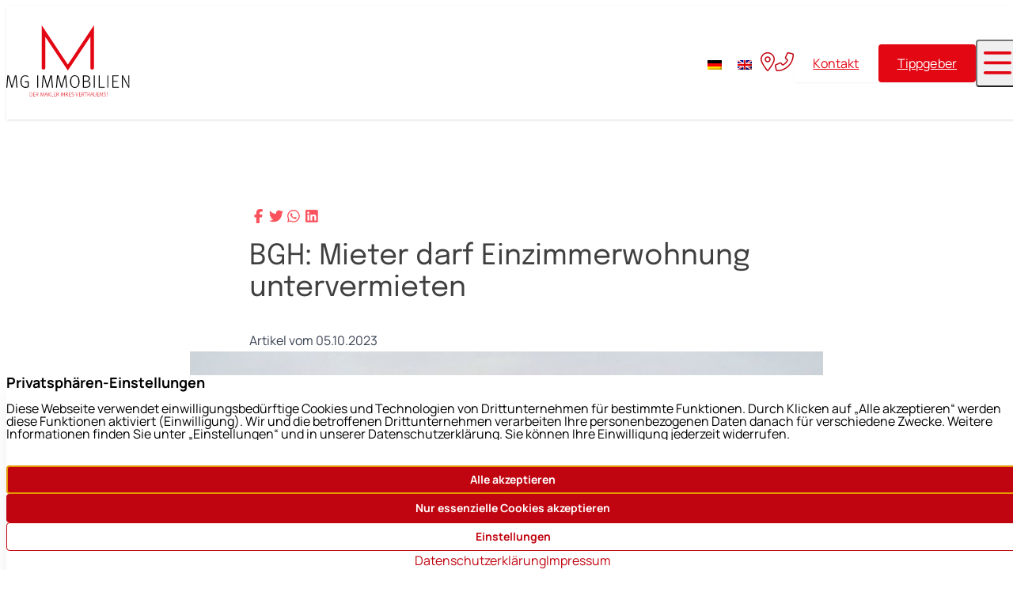

--- FILE ---
content_type: text/html; charset=UTF-8
request_url: https://www.immobilien-goettel.de/bgh-mieter-darf-einzimmerwohnung-untervermieten/
body_size: 11395
content:
<!DOCTYPE html>
<html lang="de-DE">
<head>
	<meta charset="UTF-8" />
	<meta name="viewport" content="width=device-width, initial-scale=1" />
<meta name='robots' content='index, follow, max-image-preview:large, max-snippet:-1, max-video-preview:-1' />
<!--
    Design und Realisierung:
    screenwork
    https://www.screenwork.de
-->
	<title>BGH: Mieter darf Einzimmerwohnung untervermieten &#8211; MG Immobilien Göttel</title>
	<meta name="description" content="Der Bundesgerichtshof (BGH) hat in einem aktuellen Urteil entschieden, dass auch Mieter von Einzimmerwohnungen das Recht auf Untervermietung haben, sofern sie d..." />
	<link rel="canonical" href="https://www.immobilien-goettel.de/bgh-mieter-darf-einzimmerwohnung-untervermieten/" />
	<meta property="og:locale" content="de_DE" />
	<meta property="og:type" content="article" />
	<meta property="og:title" content="BGH: Mieter darf Einzimmerwohnung untervermieten &#8211; MG Immobilien Göttel" />
	<meta property="og:description" content="Der Bundesgerichtshof (BGH) hat in einem aktuellen Urteil entschieden, dass auch Mieter von Einzimmerwohnungen das Recht auf Untervermietung haben, sofern sie d..." />
	<meta property="og:url" content="https://www.immobilien-goettel.de/bgh-mieter-darf-einzimmerwohnung-untervermieten/" />
	<meta property="og:site_name" content="MG Immobilien Göttel" />
	<meta property="article:publisher" content="https://www.facebook.com/mg.immo.goettel/" />
	<meta property="article:published_time" content="2023-10-05T04:00:00+00:00" />
	<meta property="og:image" content="https://www.immobilien-goettel.de/media/files/sharing-icon.png" />
	<meta property="og:image:width" content="1200" />
	<meta property="og:image:height" content="630" />
	<meta property="og:image:type" content="image/png" />
	<meta name="twitter:card" content="summary_large_image" />
	<script type="application/ld+json" class="yoast-schema-graph">{"@context":"https://schema.org","@graph":[{"@type":"Article","@id":"https://www.immobilien-goettel.de/bgh-mieter-darf-einzimmerwohnung-untervermieten/#article","isPartOf":{"@id":"https://www.immobilien-goettel.de/bgh-mieter-darf-einzimmerwohnung-untervermieten/"},"author":{"name":"","@id":""},"headline":"BGH: Mieter darf Einzimmerwohnung untervermieten","datePublished":"2023-10-05T04:00:00+00:00","mainEntityOfPage":{"@id":"https://www.immobilien-goettel.de/bgh-mieter-darf-einzimmerwohnung-untervermieten/"},"wordCount":254,"publisher":{"@id":"https://www.immobilien-goettel.de/#organization"},"articleSection":["aktuelles"],"inLanguage":"de"},{"@type":"WebPage","@id":"https://www.immobilien-goettel.de/bgh-mieter-darf-einzimmerwohnung-untervermieten/","url":"https://www.immobilien-goettel.de/bgh-mieter-darf-einzimmerwohnung-untervermieten/","name":"BGH: Mieter darf Einzimmerwohnung untervermieten &#8211; MG Immobilien Göttel","isPartOf":{"@id":"https://www.immobilien-goettel.de/#website"},"datePublished":"2023-10-05T04:00:00+00:00","description":"Der Bundesgerichtshof (BGH) hat in einem aktuellen Urteil entschieden, dass auch Mieter von Einzimmerwohnungen das Recht auf Untervermietung haben, sofern sie d...","breadcrumb":{"@id":"https://www.immobilien-goettel.de/bgh-mieter-darf-einzimmerwohnung-untervermieten/#breadcrumb"},"inLanguage":"de","potentialAction":[{"@type":"ReadAction","target":["https://www.immobilien-goettel.de/bgh-mieter-darf-einzimmerwohnung-untervermieten/"]}]},{"@type":"BreadcrumbList","@id":"https://www.immobilien-goettel.de/bgh-mieter-darf-einzimmerwohnung-untervermieten/#breadcrumb","itemListElement":[{"@type":"ListItem","position":1,"name":"Home","item":"https://www.immobilien-goettel.de/"},{"@type":"ListItem","position":2,"name":"BGH: Mieter darf Einzimmerwohnung untervermieten"}]},{"@type":"WebSite","@id":"https://www.immobilien-goettel.de/#website","url":"https://www.immobilien-goettel.de/","name":"MG Immobilien Göttel","description":"Immobilienmakler in Landstuhl","publisher":{"@id":"https://www.immobilien-goettel.de/#organization"},"inLanguage":"de"},{"@type":"Organization","@id":"https://www.immobilien-goettel.de/#organization","name":"MG Immobilien Göttel","url":"https://www.immobilien-goettel.de/","logo":{"@type":"ImageObject","inLanguage":"de","@id":"https://www.immobilien-goettel.de/#/schema/logo/image/","url":"https://www.immobilien-goettel.de/media/files/logo.svg","contentUrl":"https://www.immobilien-goettel.de/media/files/logo.svg","width":1000,"height":575,"caption":"MG Immobilien Göttel"},"image":{"@id":"https://www.immobilien-goettel.de/#/schema/logo/image/"},"sameAs":["https://www.facebook.com/mg.immo.goettel/","https://www.youtube.com/channel/UCTkdQpQqYAcKpt0o7q3RVRQ","https://www.instagram.com/mg.immobilien/","https://www.linkedin.com/company/109843188"]}]}</script>


<title>BGH: Mieter darf Einzimmerwohnung untervermieten &#8211; MG Immobilien Göttel</title>
<style id='wp-img-auto-sizes-contain-inline-css'>
img:is([sizes=auto i],[sizes^="auto," i]){contain-intrinsic-size:3000px 1500px}
/*# sourceURL=wp-img-auto-sizes-contain-inline-css */
</style>
<link rel='stylesheet' id='wpml-legacy-horizontal-list-0-css' href='https://www.immobilien-goettel.de/wp-content/plugins/sitepress-multilingual-cms/templates/language-switchers/legacy-list-horizontal/style.min.css?ver=1' media='all' />
<style id='wp-block-post-content-inline-css'>
.wp-block-post-content{display:flow-root}
/*# sourceURL=https://www.immobilien-goettel.de/wp-includes/blocks/post-content/style.min.css */
</style>
<link rel='stylesheet' id='screenwork-defer-css' href='https://www.immobilien-goettel.de/wp-content/themes/screenwork/build/defer.css?ver=5b103308f1d36bd4c914' media='all' />
<link rel='stylesheet' id='wpa-css-css' href='https://www.immobilien-goettel.de/wp-content/plugins/honeypot/includes/css/wpa.css?ver=2.3.04' media='all' />
<link rel='stylesheet' id='screenwork-css' href='https://www.immobilien-goettel.de/wp-content/themes/screenwork/build/app.css?ver=567ac7541996a742c109' media='all' />
<link rel='stylesheet' id='screenwork-fontawesome-css' href='https://www.immobilien-goettel.de/wp-content/themes/screenwork/fonts/fontawesome.css?ver=1.0.0' media='all' />
<script id="wpml-cookie-js-extra">
var wpml_cookies = {"wp-wpml_current_language":{"value":"de","expires":1,"path":"/"}};
var wpml_cookies = {"wp-wpml_current_language":{"value":"de","expires":1,"path":"/"}};
//# sourceURL=wpml-cookie-js-extra
</script>
<script src="https://www.immobilien-goettel.de/wp-content/plugins/sitepress-multilingual-cms/res/js/cookies/language-cookie.js?ver=486900" id="wpml-cookie-js" defer data-wp-strategy="defer"></script>
<script src="https://www.immobilien-goettel.de/wp-content/themes/screenwork/build/defer.js?ver=5b103308f1d36bd4c914" id="screenwork-defer-js" defer data-wp-strategy="defer"></script>
<script src="https://www.immobilien-goettel.de/wp-includes/js/jquery/jquery.min.js?ver=3.7.1" id="jquery-core-js"></script>
<script src="https://www.immobilien-goettel.de/wp-includes/js/jquery/jquery-migrate.min.js?ver=3.4.1" id="jquery-migrate-js"></script>
<script src="https://www.immobilien-goettel.de/wp-includes/js/dist/vendor/react.min.js?ver=18.3.1.1" id="react-js"></script>
<script src="https://www.immobilien-goettel.de/wp-includes/js/dist/vendor/react-dom.min.js?ver=18.3.1.1" id="react-dom-js"></script>
<script src="https://www.immobilien-goettel.de/wp-includes/js/dist/vendor/react-jsx-runtime.min.js?ver=18.3.1" id="react-jsx-runtime-js"></script>
<script src="https://www.immobilien-goettel.de/wp-content/themes/screenwork/build/app.js?ver=567ac7541996a742c109" id="screenwork-js"></script>
<meta name="generator" content="WPML ver:4.8.6 stt:1,3;" />
<script>window.swPrivacyConfig = {"trackLoggedInUsers":false,"plausibleAnalyticsEnabled":false,"googleTagManagerId":"GTM-5TP4GHRF","googleAnalyticsUserId":"","googleAdsConversion":null,"metaPixelId":"1997619780983023","consentFontAwesome":true,"consentYoutube":true,"consentGoogleFonts":true,"consentScripts":[],"consentServices":[{"name":"vimeo","title":"Vimeo","category":"external"}],"privacyUrl":"https:\/\/www.immobilien-goettel.de\/datenschutz\/","imprintUrl":"https:\/\/www.immobilien-goettel.de\/impressum\/"};
window._swTrackEvents = []; window.swTrackEvent = function(eventName, eventParams) { window._swTrackEvents.push({eventName: eventName, eventParams: eventParams}); }
window.dataLayer = window.dataLayer || []; function gtag(){dataLayer.push(arguments);}
window.gtag('consent', 'default', {
		ad_storage: 'denied',
		ad_user_data: 'denied',
		ad_personalization: 'denied',
		analytics_storage: 'denied',
		wait_for_update: 500
	});
gtag('js', new Date()); gtag('config', 'GTM-5TP4GHRF', { cookie_flags: 'secure;samesite=none' });
</script><meta name="theme-color" content="#E30613"><link rel="icon" href="https://www.immobilien-goettel.de/media/files/cropped-favicon-32x32.png" sizes="32x32" />
<link rel="icon" href="https://www.immobilien-goettel.de/media/files/cropped-favicon-192x192.png" sizes="192x192" />
<link rel="apple-touch-icon" href="https://www.immobilien-goettel.de/media/files/cropped-favicon-180x180.png" />
<meta name="msapplication-TileImage" content="https://www.immobilien-goettel.de/media/files/cropped-favicon-270x270.png" />
</head>

<body class="wp-singular post-template-default single single-post postid-1554 single-format-standard wp-custom-logo wp-embed-responsive wp-theme-screenwork no-js">

<div class="wp-site-blocks">
<swt-mainnavigation-fixed>
	<header id="block_5cb347de769f33d8d9ed88cac5396400" class=" lg:fixed w-full transition-all duration-200 z-[12] bg-white/95 px-4 xl:px-0 shadow">
		<div class="relative mx-auto max-w-screen-xl">
		<div class="flex flex-wrap gap-y-4 justify-between items-center py-4 transition-all duration-200 swt-mainnavigation-fixed lg:py-6 lg:gap-x-10"
			data-fixed-on="py-0" data-fixed-off="lg:py-6"
			>
			<!-- Logo -->
			<div class="order-1 shrink-0">
								<a href="https://www.immobilien-goettel.de"
					title="MG Immobilien Göttel"
					class="inline-block transition duration-200 transform origin-left swt-mainnavigation-fixed"
					data-fixed-on="lg:scale-75" data-fixed-off="lg:scale-100"
				>
					<img width="1000" height="575" src="https://www.immobilien-goettel.de/media/files/logo.svg" class="swt-hover-primary max-h-[60px] lg:max-h-[90px] w-auto" alt="Immobilienmakler in Landstuhl" decoding="async" fetchpriority="high" />				</a>
			</div>

			<!-- Hamburger Menu -->
			<div class="order-2 lg:order-4">
				<swt-mainnavigation-modal
					class="cursor-pointer"
				>
					<div class="swt-hover-primary text-primary-500 text-[32px] lg:text-[40px] flex items-center focus:outline-none focus:ring-2 focus:ring-primary-500 focus:ring-offset-2 rounded">
						<i class="fa-regular fa-bars"></i>
					</div>
				</swt-mainnavigation-modal>
			</div>

			<!-- Icons and Buttons Container -->
			<div class="flex flex-wrap order-0 lg:order-3 gap-x-4 gap-y-3 justify-end items-end lg:items-center w-full lg:order-2 lg:flex-nowrap lg:gap-x-10 lg:w-auto lg:flex-1 lg:justify-end">
				<div class="hidden">
					

<nav id="swt-mainnavigation" aria-label="Global" class="swt-text-body-2">
	<ul class="items-center py-6 lg:flex lg:justify-center gap-4 xl:gap-8 swt-mobile-menu-list">
	<li class="">
<a href="https://www.immobilien-goettel.de/" class="flex justify-center swt-hover-primary items-center whitespace-nowrap">
Startseite</a>
</li>
<li class="">
<a href="https://www.immobilien-goettel.de/immobilien/" class="flex justify-center swt-hover-primary items-center whitespace-nowrap">
Angebote</a>
</li>
<li class="">
<a href="https://www.immobilien-goettel.de/immobilienprojekte/" class="flex justify-center swt-hover-primary items-center whitespace-nowrap">
Projekte</a>
</li>
<li class="">
<a href="https://www.immobilien-goettel.de/leistungen/" class="flex justify-center swt-hover-primary items-center whitespace-nowrap">
Leistungen</a>
</li>
<li class="">
<a href="https://www.immobilien-goettel.de/referenzen/" class="flex justify-center swt-hover-primary items-center whitespace-nowrap">
Referenzen</a>
</li>
<li class="">
<a href="https://www.immobilien-goettel.de/unternehmen/" class="flex justify-center swt-hover-primary items-center whitespace-nowrap">
Unternehmen</a>
</li>
<li class="">
<a href="https://www.immobilien-goettel.de/pflegeimmobilien/" class="flex justify-center swt-hover-primary items-center whitespace-nowrap">
Pflegeimmobilien</a>
</li>
<li class="">
<a href="https://www.immobilien-goettel.de/aktuelles/" class="flex justify-center swt-hover-primary items-center whitespace-nowrap">
Aktuelles</a>
</li>
		<li class="swt-mobile-menu-cta-item lg:hidden w-full" style="margin-top:auto;">
			<a href="https://www.immobilien-goettel.de/tippgeber/"
				class="block w-full text-center font-semibold rounded px-6 py-3 swt-mobile-menu-cta__outline">
				Tippgeber			</a>
		</li>
		<li class="swt-mobile-menu-cta-item lg:hidden w-full">
			<a href="https://www.immobilien-goettel.de/kontakt/"
				class="block w-full text-center font-semibold rounded px-6 py-3 swt-mobile-menu-cta__primary">
				Kontakt			</a>
		</li>
	</ul>
</nav>
				</div>

				<!-- Icons -->
				<div class="flex gap-4 lg:gap-5 text-xl lg:text-2xl">
					<div>
					
<div class="wpml-ls-statics-shortcode_actions wpml-ls wpml-ls-legacy-list-horizontal">
	<ul role="menu"><li class="wpml-ls-slot-shortcode_actions wpml-ls-item wpml-ls-item-de wpml-ls-current-language wpml-ls-first-item wpml-ls-item-legacy-list-horizontal" role="none">
				<a href="https://www.immobilien-goettel.de/bgh-mieter-darf-einzimmerwohnung-untervermieten/" class="wpml-ls-link" role="menuitem" >
                                                        <img
            class="wpml-ls-flag"
            src="https://www.immobilien-goettel.de/wp-content/plugins/sitepress-multilingual-cms/res/flags/de.png"
            alt="Deutsch"
            width=18
            height=12
    /></a>
			</li><li class="wpml-ls-slot-shortcode_actions wpml-ls-item wpml-ls-item-en wpml-ls-last-item wpml-ls-item-legacy-list-horizontal" role="none">
				<a href="https://www.immobilien-goettel.de/en/bgh-mieter-darf-einzimmerwohnung-untervermieten/" class="wpml-ls-link" role="menuitem"  aria-label="Zu Englisch wechseln" title="Zu Englisch wechseln" >
                                                        <img
            class="wpml-ls-flag"
            src="https://www.immobilien-goettel.de/wp-content/plugins/sitepress-multilingual-cms/res/flags/en.png"
            alt="Englisch"
            width=18
            height=12
    /></a>
			</li></ul>
</div>
					</div>

					<a href="https://www.google.com/maps/dir//Daimlerstra%C3%9Fe+13+A,+66849+Landstuhl/@49.4128475,7.5705516,14z/data=!4m8!4m7!1m0!1m5!1m1!1s0x4796758a700ed5cd:0x35fca5a2196502d9!2m2!1d7.5745743!2d49.4198877?hl=de&amp;entry=ttu&amp;g_ep=EgoyMDI1MTIwOS4wIKXMDSoASAFQAw%3D%3D"
						title="Besuchen Sie uns"
						class="swt-hover-primary text-primary-700"
						target="_blank">
						<i class="fa-light fa-location-dot"></i>
					</a>

					<a href="tel:+491729813095"
						title="Rufen Sie uns an"
						class="swt-hover-primary text-primary-700">
						<i class="fa-light fa-phone-flip"></i>
					</a>
				</div>

				<!-- Buttons -->
				<div class="hidden lg:flex gap-2 lg:gap-4">
					<a href="https://www.immobilien-goettel.de/kontakt/"
						title="Kontakt aufnehmen"
						class="swt-button-primary-outline !px-3 !py-2 text-xs lg:!px-6 lg:!py-3 lg:text-base">
						Kontakt					</a>
					<a href="https://www.immobilien-goettel.de/tippgeber/"
						title="Tippgeber"
						class="swt-button-primary !px-3 !py-2 text-xs lg:!px-6 lg:!py-3 lg:text-base">
						Tippgeber					</a>
				</div>
			</div>
		</div>
		</div>
	</header>
		<div class="lg:pt-36"></div>
</swt-mainnavigation-fixed>


<div class="entry-content wp-block-post-content is-layout-flow wp-block-post-content-is-layout-flow">
<div id="block_651e0394ab588" class="max-w-screen-xl mx-auto py-9 lg:py-[88px] px-2 xl:px-0 prose">
	
<section id="block_651e0394ab58a" class="">
<div class="flex flex-col items-center justify-center gap-8">
	<div>
		<ul class="flex gap-2 pl-0 text-lg list-none">
			<li>
				<a href="https://www.facebook.com/sharer/sharer.php?u=https://www.immobilien-goettel.de/bgh-mieter-darf-einzimmerwohnung-untervermieten/"
				title="Teilen Sie den Beitrag auf Facebook"
				target="_blank"
				rel="noopener"
				class="text-primary-400 swt-hover-primary">
					<i class="fa-brands fa-facebook-f fa-fw"></i>
				</a>
			</li>

			<li>
				<a href="http://twitter.com/share?&#038;url=https://www.immobilien-goettel.de/bgh-mieter-darf-einzimmerwohnung-untervermieten/"
				title="Teilen Sie den Beitrag auf Twitter"
				target="_blank"
				rel="noopener"
				class="text-primary-400 swt-hover-primary">
					<i class="fa-brands fa-twitter fa-fw"></i>
				</a>
			</li>

			<li>
				<a href="https://wa.me/?text=https://www.immobilien-goettel.de/bgh-mieter-darf-einzimmerwohnung-untervermieten/"
				title="Teilen Sie den Beitrag auf Whatsapp"
				target="_blank"
				rel="noopener"
				class="text-primary-400 swt-hover-primary5">
					<i class="fa-brands fa-whatsapp fa-fw"></i>
				</a>
			</li>

			<li>
				<a href="https://www.linkedin.com/sharing/share-offsite/?url=https://www.immobilien-goettel.de/bgh-mieter-darf-einzimmerwohnung-untervermieten/"
				title="Teilen Sie den Beitrag auf LinkedIn"
				target="_blank"
				rel="noopener"
				class="text-primary-400 swt-hover-primary">
					<i class="fa-brands fa-linkedin fa-fw"></i>
				</a>
			</li>
		</ul>

		<div class="max-w-prose">
			<h1 class="is-style-primary">BGH: Mieter darf Einzimmerwohnung untervermieten</h1>
		</div>

		<div class="prose">
			Artikel vom 05.10.2023		</div>
	</div>

	<img decoding="async" class="object-cover" src="https://news.mustermann-immobilien.de/media/images/themen/urteil.jpg" loading="lazy" alt="BGH: Mieter darf Einzimmerwohnung untervermieten" />

	<div class="prose">
		
<p><strong>Der Fall: Mieter hat längeren Auslandsaufenthalt</strong></p>
<p>Der Kläger ist Mieter einer Einzimmerwohnung in Berlin. Er bat seine Vermieter wegen eines beruflichen Auslandsaufenthalts um die Gestattung der Untervermietung vom 15. Juni 2021 bis zum 30. November 2022 an eine namentlich benannte Person. Die Vermieter lehnten dies ab. Mit der im Mai 2021 erhobenen, auf die Erlaubnis der Untervermietung „eines Teils der Wohnung“ an den bezeichneten Untermieter gerichteten Klage hat der Kläger vorgetragen, er wolle für die Dauer seiner berufsbedingten Abwesenheit einen Teil der Wohnung an die benannte Person untervermieten, jedoch persönliche Gegenstände weiter in der Wohnung lagern. Diese wollte er in einem Schrank, einer Kommode und einem abgetrennten Bereich am Ende des Flurs lagern. Zudem wollte er im Besitz des Wohnungsschlüssels bleiben.</p>
<p><strong>Das Urteil: BGH gibt Mieter Recht</strong></p>
<p>Der VIII. Zivilsenat des BGH hat nun entschieden, dass dem Kläger ein Anspruch gemäß § 553 Abs. 1 BGB auf Gestattung der befristeten, teilweisen Gebrauchsüberlassung an den von ihm benannten Dritten zusteht. Da der Mieter den Gewahrsam an dem Wohnraum nicht vollständig aufgibt und § 553 weder quantitative Vorgaben an die Größe des beim Mieter verbleibenden Anteils des Wohnraums, noch qualitative Anforderungen bezüglich dessen weiterer Nutzung durch den Mieter stellt, sieht der BGH den Mieter im Recht. Der Mieter wollte sich bei längerer Abwesenheit seinen Wohnraum erhalten. In der Begründung gibt der BGH an, dass es keine sachgerechten Gründe gibt, Mieter von Einzimmerwohnungen als weniger schutzwürdig anzusehen als solche von Mehrzimmerwohnungen. &nbsp;<br><em>[BGH, VIII ZR 109/22]</em></p>
<p>&nbsp;</p>

	</div>
</div>
</section>


</div>
</div>


<footer id="block_0b559bcb8f9eb6e67fe6ebcee0fdaa1d" class="relative bg-neutral-800 swt-text-body-1 text-white">
	<div>
		<img src="https://www.immobilien-goettel.de/media/files/dots-bg-dark.svg" alt="Punkte für den Fußbereich" width="160" height="90" class="absolute top-10 left-10" />
		<img src="https://www.immobilien-goettel.de/media/files/dots-bg-dark.svg" alt="Punkte für den Fußbereich" width="160" height="90" class="absolute right-10 bottom-10" />
	</div>
	<a href="javascript:swShowCookieNotice();"
		title="Cookie-Einstellungen bearbeiten"
		class="flex absolute right-4 bottom-4 justify-center items-center w-8 h-8 bg-white rounded-full swt-hover-primary text-primary-700">
		<i class="fa-light fa-cookie fa-fw"></i>
	</a>

	<div class="px-4 py-20 mx-auto max-w-screen-xl xl:px-0">
		<div class="flex flex-wrap gap-6 items-center lg:flex-nowrap">
			<div class="basis-full lg:basis-3/12">
				<a href="https://www.immobilien-goettel.de" title="MG Immobilien Göttel" class="block mb-4">
					<img width="1000" height="575" src="https://www.immobilien-goettel.de/media/files/logo.svg" class="w-auto h-32 swt-hover-primary invert brightness-0" alt="Immobilienmakler in Landstuhl" decoding="async" />				</a>
				<div class="swt-p-primary-prose"><p>Wir übernehmen den professionellen Verkauf Ihrer Immobilie, von der Wertermittlung über das Exposé bis zum Notartermin. Wir freuen uns auf Sie!</p>
</div>			<div class="wp-block-button is-style-secondary-outline" data-aos="zoom-in" data-aos-delay="50" data-aos-once="true">
				<a href="https://www.immobilien-goettel.de/immobilien/"
				title="Immobilienangebote ansehen"
				class="wp-block-button__link">
					Immobilienangebote ansehen				</a>
			</div>

						<div class="wp-block-button is-style-secondary-outline" data-aos="zoom-in" data-aos-delay="100" data-aos-once="true">
					<a href="https://www.immobilien-goettel.de/kontakt/"
					title="Jetzt Kontakt aufnehemen"
					class="wp-block-button__link">
						Jetzt Kontakt aufnehemen					</a>
				</div>
			</div>

			<div class="hidden basis-1/12 xl:block"></div>

			<div class="grid grid-cols-2 gap-6 gap-y-12 basis-full lg:basis-6/12 lg:grid-cols-3">
				<div>
					<p class="swt-h4-primary">Kontakt</p>
					<ul class="space-y-4">
						<li>
							Daimlerstraße 13 A						</li>

						<li>
							66849 Landstuhl						</li>

						<li>
							<a href="tel:+491729813095"
							title="Rufen Sie uns an"
							class="swt-hover-primary">
								+49 172 9813095							</a>
						</li>

						<li>
							<a href="mailto:info@immobilien-goettel.de"
							title="Schreiben Sie uns eine E-Mail"
							class="swt-hover-primary">
								E-Mail senden							</a>
						</li>
					</ul>
				</div>

										<div>
							<p class="swt-h4-primary">Infos</p>
<ul class="space-y-4">
<li><a href="https://www.immobilien-goettel.de/leistungen/" class="swt-hover-primary">Leistungen</a></li>
<li><a href="https://www.immobilien-goettel.de/unternehmen/" class="swt-hover-primary">Unternehmen</a></li>
<li><a href="https://www.immobilien-goettel.de/pflegeimmobilien/" class="swt-hover-primary">Pflegeimmobilien</a></li>
<li><a href="https://www.immobilien-goettel.de/impressum/" class="swt-hover-primary">Impressum</a></li>
<li><a href="https://www.immobilien-goettel.de/datenschutz/" class="swt-hover-primary">Datenschutz</a></li>
<li><a href="https://www.immobilien-goettel.de/erklaerung-zur-barrierefreiheit/" class="swt-hover-primary">Erklärung zur Barrierefreiheit</a></li>
</ul>
						</div>
					
				<div>
					<p class="swt-h4-primary">Social</p>

					<div class="grid grid-cols-1 gap-y-4">
														<a href="https://www.facebook.com/mg.immo.goettel/"
								title="Folgen Sie uns auf Facebook"
								target="_blank"
								class="swt-hover-primary">
									facebook
								</a>
															<a href="https://www.linkedin.com/company/109843188"
								title="Folgen Sie uns auf LinkedIn"
								target="_blank"
								class="swt-hover-primary">
									linkedin
								</a>
															<a href="https://www.instagram.com/mg.immobilien/"
								title="Folgen Sie uns auf Instagram"
								target="_blank"
								class="swt-hover-primary">
									instagram
								</a>
															<a href="https://www.youtube.com/channel/UCTkdQpQqYAcKpt0o7q3RVRQ"
								title="Folgen Sie uns auf YouTube"
								target="_blank"
								class="swt-hover-primary">
									youtube
								</a>
												</div>

					<div class="mt-8">
						<p class="mb-2 swt-text-display-1">
							Sprache						</p>
						
<div class="wpml-ls-statics-shortcode_actions wpml-ls wpml-ls-legacy-list-horizontal">
	<ul role="menu"><li class="wpml-ls-slot-shortcode_actions wpml-ls-item wpml-ls-item-de wpml-ls-current-language wpml-ls-first-item wpml-ls-item-legacy-list-horizontal" role="none">
				<a href="https://www.immobilien-goettel.de/bgh-mieter-darf-einzimmerwohnung-untervermieten/" class="wpml-ls-link" role="menuitem" >
                                                        <img
            class="wpml-ls-flag"
            src="https://www.immobilien-goettel.de/wp-content/plugins/sitepress-multilingual-cms/res/flags/de.png"
            alt="Deutsch"
            width=18
            height=12
    /></a>
			</li><li class="wpml-ls-slot-shortcode_actions wpml-ls-item wpml-ls-item-en wpml-ls-last-item wpml-ls-item-legacy-list-horizontal" role="none">
				<a href="https://www.immobilien-goettel.de/en/bgh-mieter-darf-einzimmerwohnung-untervermieten/" class="wpml-ls-link" role="menuitem"  aria-label="Zu Englisch wechseln" title="Zu Englisch wechseln" >
                                                        <img
            class="wpml-ls-flag"
            src="https://www.immobilien-goettel.de/wp-content/plugins/sitepress-multilingual-cms/res/flags/en.png"
            alt="Englisch"
            width=18
            height=12
    /></a>
			</li></ul>
</div>
					</div>
				</div>
			</div>

			<div class="relative basis-2/12">
			

<div id="block_697145647166c" class="flex items-center" data-aos="fade-up" data-aos-once="true">
	<div class="rounded-full w-20 h-20 flex items-center justify-center z-10 border-8 border-neutral-800 bg-white text-slate-700">
		<div>
			<span class="font-semibold swt-text-subheading-1">5,0</span>
			<span class="font-semibold swt-text-caption text-neutral-500">/5</span>
		</div>
	</div>
	<div class="-ml-10 bg-clip-padding rounded-md shadow-md bg-white text-slate-700">
		<div class="flex flex-col gap-1 justify-items-center items-center py-6 pr-6 pl-14">
			<span class="swt-text-display-1">Exzellent</span>
			<swt-reviews-star-rating rating="4.994623655914" class="flex gap-2" svg-class="w-6 h-6"></swt-reviews-star-rating>
			<span class="swt-text-caption text-neutral-500">186 Kundenstimmen</span>
		</div>

		<div class="grid grid-cols-4 h-2">
			<div class="h-full bg-red-500 rounded-bl-md"></div>
			<div class="h-full bg-yellow-400"></div>
			<div class="h-full bg-green-600"></div>
			<div class="h-full bg-blue-500 rounded-br-md"></div>
		</div>
	</div>
</div>
			</div>
		</div>
	</div>
</footer>
</div>
<script type="speculationrules">
{"prefetch":[{"source":"document","where":{"and":[{"href_matches":"/*"},{"not":{"href_matches":["/wp-*.php","/wp-admin/*","/media/files/*","/wp-content/*","/wp-content/plugins/*","/wp-content/themes/screenwork/*","/*\\?(.+)"]}},{"not":{"selector_matches":"a[rel~=\"nofollow\"]"}},{"not":{"selector_matches":".no-prefetch, .no-prefetch a"}}]},"eagerness":"conservative"}]}
</script>
<script src="https://www.immobilien-goettel.de/wp-content/plugins/honeypot/includes/js/wpa.js?ver=2.3.04" id="wpascript-js"></script>
<script id="wpascript-js-after">
wpa_field_info = {"wpa_field_name":"cdvlzu4491","wpa_field_value":954575,"wpa_add_test":"no"}
//# sourceURL=wpascript-js-after
</script>
<script src="https://www.immobilien-goettel.de/wp-content/plugins/sw-core/build/custom-elements.js?ver=3c135812e85908471e38" id="sw-core-custom-elements-js" data-wp-strategy="async"></script>
<script id="sw-core-custom-elements-js-after">
window.swMantineTheme = {"primaryColor":"primary","colors":{"primary":["#fda4a9","#fc9096","#fb6871","#fa414c","#f91926","#e30613","#c00510","#9d040d","#7b030a","#580207"]}};
//# sourceURL=sw-core-custom-elements-js-after
</script>
<script src="https://www.immobilien-goettel.de/wp-includes/js/dist/hooks.min.js?ver=dd5603f07f9220ed27f1" id="wp-hooks-js"></script>
<script id="wp-hooks-js-after">
wp.hooks.addFilter( 'sw_immosuite_expose_permalink', 'immo', function() { return 'https%3A%2F%2Fwww.immobilien-goettel.de%2Fimmobilien%2F'; }, 10);
wp.hooks.addFilter('maps_settings', 'immo', function() { return {"center":[49.420111013833946,7.574585027473501],"zoom":14};}, 10);
//# sourceURL=wp-hooks-js-after
</script>
<script src="https://www.immobilien-goettel.de/wp-includes/js/dist/i18n.min.js?ver=c26c3dc7bed366793375" id="wp-i18n-js"></script>
<script id="wp-i18n-js-after">
wp.i18n.setLocaleData( { 'text direction\u0004ltr': [ 'ltr' ] } );
//# sourceURL=wp-i18n-js-after
</script>
<script src="https://www.immobilien-goettel.de/wp-includes/js/dist/url.min.js?ver=9e178c9516d1222dc834" id="wp-url-js"></script>
<script id="wp-api-fetch-js-translations">
( function( domain, translations ) {
	var localeData = translations.locale_data[ domain ] || translations.locale_data.messages;
	localeData[""].domain = domain;
	wp.i18n.setLocaleData( localeData, domain );
} )( "default", {"translation-revision-date":"2026-01-03 05:13:15+0000","generator":"GlotPress\/4.0.3","domain":"messages","locale_data":{"messages":{"":{"domain":"messages","plural-forms":"nplurals=2; plural=n != 1;","lang":"de"},"Could not get a valid response from the server.":["Es konnte keine g\u00fcltige Antwort vom Server abgerufen werden."],"Unable to connect. Please check your Internet connection.":["Die Verbindung konnte nicht hergestellt werden. Bitte \u00fcberpr\u00fcfe deine Internetverbindung."],"Media upload failed. If this is a photo or a large image, please scale it down and try again.":["Das Hochladen der Mediendatei ist fehlgeschlagen. Wenn es sich um ein Foto oder ein gro\u00dfes Bild handelt, verkleinere es bitte und versuche es erneut."],"The response is not a valid JSON response.":["Die Antwort ist keine g\u00fcltige JSON-Antwort."]}},"comment":{"reference":"wp-includes\/js\/dist\/api-fetch.js"}} );
//# sourceURL=wp-api-fetch-js-translations
</script>
<script src="https://www.immobilien-goettel.de/wp-includes/js/dist/api-fetch.min.js?ver=3a4d9af2b423048b0dee" id="wp-api-fetch-js"></script>
<script id="wp-api-fetch-js-after">
wp.apiFetch.use( wp.apiFetch.createRootURLMiddleware( "https://www.immobilien-goettel.de/wp-json/" ) );
wp.apiFetch.nonceMiddleware = wp.apiFetch.createNonceMiddleware( "ef41d12213" );
wp.apiFetch.use( wp.apiFetch.nonceMiddleware );
wp.apiFetch.use( wp.apiFetch.mediaUploadMiddleware );
wp.apiFetch.nonceEndpoint = "https://www.immobilien-goettel.de/wp-admin/admin-ajax.php?action=rest-nonce";
//# sourceURL=wp-api-fetch-js-after
</script>
<script src="https://www.immobilien-goettel.de/wp-includes/js/dist/escape-html.min.js?ver=6561a406d2d232a6fbd2" id="wp-escape-html-js"></script>
<script src="https://www.immobilien-goettel.de/wp-includes/js/dist/element.min.js?ver=6a582b0c827fa25df3dd" id="wp-element-js"></script>
<script src="https://www.immobilien-goettel.de/wp-content/plugins/sw-core/build/emotion-react.js?ver=4.2.6" id="emotion-react-js"></script>
<script src="https://www.immobilien-goettel.de/wp-content/plugins/sw-core/build/emotion-styled.js?ver=4.2.6" id="emotion-styled-js"></script>
<script id="swt-blocks-script-js-translations">
( function( domain, translations ) {
	var localeData = translations.locale_data[ domain ] || translations.locale_data.messages;
	localeData[""].domain = domain;
	wp.i18n.setLocaleData( localeData, domain );
} )( "swt-blocks", {"translation-revision-date":"YEAR-MO-DA HO:MI+ZONE","generator":"WP-CLI\/2.7.1","source":"build\/index.js","domain":"messages","locale_data":{"messages":{"":{"domain":"messages","lang":"en","plural-forms":"nplurals=2; plural=(n != 1);"},"Images":["Bilder"],"360\u00b0":[""],"What are you looking for?":["Welche Immobilie suchen Sie?"],"Buy":["Kaufen"],"Rent":["Mieten"],"Add location":["Standort hinzuf\u00fcgen"],"Perimeter":["Umkreis"],"Residential":["Wohnen"],"Commercial":["Gewerbe"],"Investing":["Kapitalanlage"],"Sort by":["Sortieren nach"],"Recommended":["Empfehlung"],"Price: ascending":["Preis: aufsteigend"],"Price: descending":["Preis: absteigend"],"Newest first":["Neueste zuerst"],"Purchase price":["Kaufpreis"],"Estimated price":["Preisvorstellung"],"Cold rent":["Kaltmiete"],"Living space":["Wohnfl\u00e4che"],"Rooms":["Zimmer"],"Year built":["Baujahr"],"All":["Alle"],"Find your suitable property with us":["Finden Sie mit uns Ihre Immobilie"],"Apply":["\u00dcbernehmen"],"Create search profile":["Suchprofil erstellen"],"No location selected yet.":["Keinen Standort ausgew\u00e4hlt."],"Where are you looking?":["Wo suchen Sie?"],"for buy":["zum Kauf"],"for rent":["zur Miete"],"For buy":["Zum Kauf"],"For rent":["Zur Miete"],"More details":["Weitere Details"],"Download":[""],"Dateien":[""],"Videos":[""],"Street":["Stra\u00dfe"],"Postcode":["PLZ"],"City":["Ort"],"Offer a property":["Immobilie anbieten"],"Contact us now and enter the key data of your property.":["Kontaktieren Sie uns und fragen Sie unverbindlich an."],"Send request":["Anfrage abschicken"],"Sell or rent?":["Verkaufen oder Mieter gesucht?"],"Sell":["Verkaufen"],"For sale":["Zum Kauf"],"Not specified":["Keine Angaben"],"Address of the real estate":["Adresse der Immobilie"],"Note on authenticity":["Hinweis zur Echtheit"],"Imported rating":["Importierte Bewertung"],"This rating was imported by Google and is included in the overall rating. We have not verified this rating separately.":["Diese Bewertung wurde von Google importiert und geht in die Gesamtbewertung ein. Diese Bewertung wurde von uns nicht gesondert verifiziert."],"We do not conduct separate reviews of ratings to ensure,\t\t\t\t\t\tthat the reviews presented are actually from consumers.\t\t\t\t\t\tAll visitors to our website can submit a review.\t\t\t\t\t\tThe submission of a review is not linked to a user account or similar.":["Wir f\u00fchren keine gesonderten \u00dcberpr\u00fcfungen von Bewertungen durch, um sicherzustellen, dass die dargestellten Bewertungen tats\u00e4chlich von Verbrauchern stammen. Alle Besucher unserer Website k\u00f6nnen eine Bewertung abgeben. Die Bewertungsabgabe ist nicht an ein Nutzerkonto o.\u00e4. gebunden."],"We manually review and approve each incoming rating.\t\t\t\t\t\tWe check the content of the rating for logical inconsistencies and other conspicuous features.\t\t\t\t\t\tAll ratings filtered out in this way are not included in the overall rating shown.":["Jede eingehende Bewertung wird bei uns manuell gesichtet und freigegeben. Hierbei \u00fcberpr\u00fcfen wir den Inhalt der Bewertung u.a. nach logischen Widerspr\u00fcchen und anderen Auff\u00e4lligkeiten. Alle auf diese Art und Weise herausgefilterten Bewertungen flie\u00dfen nicht in die dargestellte Gesamtwertung ein."],"There is no stricter filtering of negative ratings or preference for positive ratings.\t\t\t\t\t\tAs long as a rating meets the above criteria, it will be published equally regardless of whether it is formulated benevolently,\t\t\t\t\t\tcritical or even derogatory, it will be published equally.":["Eine strengere Filterung negativer oder Bevorzugung von positiven Bewertungen findet nicht statt. Solange eine Bewertung den oben genannten Kriterien entspricht, wird sie ungeachtet dessen, ob sie wohlwollend, kritisch oder gar abwertend formuliert ist, gleichwertig ver\u00f6ffentlicht."],"We do not conduct separate reviews of ratings to ensure,              that the reviews presented are actually from consumers.              All visitors to our website can submit a review.              The submission of a review is not linked to a user account or similar.":["Wir f\u00fchren keine gesonderten \u00dcberpr\u00fcfungen von Bewertungen durch, um sicherzustellen, dass die dargestellten Bewertungen tats\u00e4chlich von Verbrauchern stammen. Alle Besucher unserer Website k\u00f6nnen eine Bewertung abgeben. Die Bewertungsabgabe ist nicht an ein Nutzerkonto o.\u00e4. gebunden."],"We manually review and approve each incoming rating.              We check the content of the rating for logical inconsistencies and other conspicuous features.              All ratings filtered out in this way are not included in the overall rating shown.":["Jede eingehende Bewertung wird bei uns manuell gesichtet und freigegeben. Hierbei \u00fcberpr\u00fcfen wir den Inhalt der Bewertung u.a. nach logischen Widerspr\u00fcchen und anderen Auff\u00e4lligkeiten. Alle auf diese Art und Weise herausgefilterten Bewertungen flie\u00dfen nicht in die dargestellte Gesamtwertung ein."],"There is no stricter filtering of negative ratings or preference for positive ratings.              As long as a rating meets the above criteria, it will be published equally regardless of whether it is formulated benevolently,              critical or even derogatory, it will be published equally.":["Eine strengere Filterung negativer oder Bevorzugung von positiven Bewertungen findet nicht statt. Solange eine Bewertung den oben genannten Kriterien entspricht, wird sie ungeachtet dessen, ob sie wohlwollend, kritisch oder gar abwertend formuliert ist, gleichwertig ver\u00f6ffentlicht."],"Ratings from external providers such as Google are imported and go into the overall rating.\t\t\t\t\t\t\tThese ratings are marked with a symbol and have not been separately verified by us.":["Bewertungen von externen Anbietern wie Google werden importiert und gehen in die Gesamtbewertung ein. Diese Bewertungen werden mit einem Symbol gekennzeichnet und wurden von uns nicht gesondert verifiziert."],"Property area":["Grundst\u00fccksfl\u00e4che"],"Your search profile":["Ihr Suchprofil"],"Contact us":["Kontakt"],"Find tenant":["Mieter finden"],"Sell property":["Immobilien verkaufen"],"What do you want to rent?":["Was m\u00f6chten Sie mieten?"],"What do you want to sell?":["Was wollen Sie verkaufen?"],"All images":["Alle Bilder"]}}} );
//# sourceURL=swt-blocks-script-js-translations
</script>
<script src="https://www.immobilien-goettel.de/wp-content/plugins/swt-blocks/build/index.js?ver=7cc5d972d7efa97b0acf" id="swt-blocks-script-js"></script>
<script id="sw-immosuite-apps-js-translations">
( function( domain, translations ) {
	var localeData = translations.locale_data[ domain ] || translations.locale_data.messages;
	localeData[""].domain = domain;
	wp.i18n.setLocaleData( localeData, domain );
} )( "swia", {"translation-revision-date":"YEAR-MO-DA HO:MI+ZONE","generator":"WP-CLI\/2.10.0","source":"build\/index.js","domain":"messages","locale_data":{"messages":{"":{"domain":"messages","lang":"en","plural-forms":"nplurals=2; plural=(n != 1);"},"View Expos\u00e9":["Expos\u00e9 ansehen"],"No matching result for your search.":["Kein passendes Ergebnis f\u00fcr Ihre Suche."],"We currently have no public real estate listings for your search criteria.":["Wir haben derzeit keine \u00f6ffentlichen Immobilienangebote f\u00fcr Ihre Suchkriterien."],"Create a search profile and automatically receive the latest offers.":["Erstellen Sie ein Suchprofil und erhalten Sie automatisch die neuesten Angebote."],"Show list":["Liste anzeigen"],"Show map":["Karte anzeigen"],"Buy or Rent":["Kaufen oder Mieten"],"All":["Alle"],"Buy":["Kaufen"],"Rent":["Mieten"],"Type of Property":["Art der Immobilie"],"Location":["Standort"],"Search":["Suchen"],"What are you looking for?":["Wonach suchen Sie?"],"Where are you looking?":["Wo suchen Sie?"],"Postcode":["Postleitzahl"],"Enter city or district":["Stadt oder Bezirk eingeben"],"Radius":["Umkreis"],"Enter postcode":["Postleitzahl eingeben"],"min":[""],"max":[""],"Filter":[""],"Reset filter":["Filter zur\u00fccksetzen"],"Sort":["Sortieren"],"Recommended":["Empfohlen"],"Price: ascending":["Preis: aufsteigend"],"Price: descending":["Preis: absteigend"],"Newest first":["Neuestes zuerst"],"Watchlist":["Merkliste"],"District":["Ortsteil"],"Watchlist (%s)":["Merkliste (%s)"],"Your list is currently empty. Start adding items to your list for future reference and easy access!":["Ihre Liste ist derzeit leer. F\u00fcgen Sie Ihrer Liste Elemente hinzu, damit Sie sp\u00e4ter darauf zugreifen k\u00f6nnen!"],"Remove":["L\u00f6schen"],"Rm.":["Zi."],"BR":["SZ"],"Property number":["Objekt-Nr."],"Show only available results":["Nur verf\u00fcgbare Ergebnisse anzeigen"],"Enlarge Map":["Karte vergr\u00f6\u00dfern"],"Minimize Map":["Karte verkleinern"],"Residential":["Wohnen"],"Commercial":["Gewerbe"],"Investing":["Kapitalanlage"],"Purchase price":["Kaufpreis"],"Estimated price":["Gesch\u00e4tzter Preis"],"Cold rent":["Kaltmiete"],"Living space":["Wohnfl\u00e4che"],"Property area":["Grundst\u00fccksfl\u00e4che"],"Rooms":["Zimmer"],"Year built":["Baujahr"],"Detailed search":["Detailsuche"],"Available":["Verf\u00fcgbar"],"Reference":["Referenz"]}}} );
//# sourceURL=sw-immosuite-apps-js-translations
</script>
<script src="https://www.immobilien-goettel.de/wp-content/plugins/sw-immosuite-apps/build/index.js?ver=472dd8ddb96377dd8014" id="sw-immosuite-apps-js" defer data-wp-strategy="defer"></script>
<script src="https://www.immobilien-goettel.de/wp-content/plugins/wp-armour-extended/includes/js/wpae.js?ver=2.3.04" id="wpaescript-js"></script>
<sw-privacy></sw-privacy></body>
</html>


--- FILE ---
content_type: text/css
request_url: https://www.immobilien-goettel.de/wp-content/themes/screenwork/build/app.css?ver=567ac7541996a742c109
body_size: 19061
content:
@layer tailwind{
  /*
! tailwindcss v3.0.24 | MIT License | https://tailwindcss.com
*/*,:after,:before{border:0 solid #e5e7eb;box-sizing:border-box}:after,:before{--tw-content:""}html{-webkit-text-size-adjust:100%;font-family:Manrope,ui-sans-serif,system-ui,-apple-system,BlinkMacSystemFont,Segoe UI,Roboto,Helvetica Neue,Arial,Noto Sans,sans-serif,Apple Color Emoji,Segoe UI Emoji,Segoe UI Symbol,Noto Color Emoji;line-height:1.5;tab-size:4}body{line-height:inherit;margin:0}hr{border-top-width:1px;color:inherit;height:0}abbr:where([title]){-webkit-text-decoration:underline dotted;text-decoration:underline dotted}h1,h2,h3,h4,h5,h6{font-size:inherit;font-weight:inherit}a{color:inherit;text-decoration:inherit}b,strong{font-weight:bolder}code,kbd,pre,samp{font-family:ui-monospace,SFMono-Regular,Menlo,Monaco,Consolas,Liberation Mono,Courier New,monospace;font-size:1em}small{font-size:80%}sub,sup{font-size:75%;line-height:0;position:relative;vertical-align:initial}sub{bottom:-.25em}sup{top:-.5em}table{border-collapse:collapse;border-color:inherit;text-indent:0}button,input,optgroup,select,textarea{color:inherit;font-family:inherit;font-size:100%;line-height:inherit;margin:0;padding:0}button,select{text-transform:none}[type=button],[type=reset],[type=submit],button{-webkit-appearance:button;background-color:initial;background-image:none}:-moz-focusring{outline:auto}:-moz-ui-invalid{box-shadow:none}progress{vertical-align:initial}::-webkit-inner-spin-button,::-webkit-outer-spin-button{height:auto}[type=search]{-webkit-appearance:textfield;outline-offset:-2px}::-webkit-search-decoration{-webkit-appearance:none}::-webkit-file-upload-button{-webkit-appearance:button;font:inherit}summary{display:list-item}blockquote,dd,dl,figure,h1,h2,h3,h4,h5,h6,hr,p,pre{margin:0}fieldset{margin:0}fieldset,legend{padding:0}menu,ol,ul{list-style:none;margin:0;padding:0}textarea{resize:vertical}input::-webkit-input-placeholder,textarea::-webkit-input-placeholder{color:#9ca3af}input::placeholder,textarea::placeholder{color:#9ca3af}[role=button],button{cursor:pointer}:disabled{cursor:default}audio,canvas,embed,iframe,img,object,svg,video{display:block;vertical-align:middle}img,video{height:auto;max-width:100%}[hidden]{display:none}[multiple],[type=date],[type=datetime-local],[type=email],[type=month],[type=number],[type=password],[type=search],[type=tel],[type=text],[type=time],[type=url],[type=week],select,textarea{--tw-shadow:0 0 #0000;-webkit-appearance:none;appearance:none;background-color:#fff;border-color:#6b7280;border-radius:0;border-width:1px;font-size:1rem;line-height:1.5rem;padding:.5rem .75rem}[multiple]:focus,[type=date]:focus,[type=datetime-local]:focus,[type=email]:focus,[type=month]:focus,[type=number]:focus,[type=password]:focus,[type=search]:focus,[type=tel]:focus,[type=text]:focus,[type=time]:focus,[type=url]:focus,[type=week]:focus,select:focus,textarea:focus{--tw-ring-inset:var(--tw-empty,/*!*/ /*!*/);--tw-ring-offset-width:0px;--tw-ring-offset-color:#fff;--tw-ring-color:#2563eb;--tw-ring-offset-shadow:var(--tw-ring-inset) 0 0 0 var(--tw-ring-offset-width) var(--tw-ring-offset-color);--tw-ring-shadow:var(--tw-ring-inset) 0 0 0 calc(1px + var(--tw-ring-offset-width)) var(--tw-ring-color);border-color:#2563eb;box-shadow:var(--tw-ring-offset-shadow),var(--tw-ring-shadow),var(--tw-shadow);outline:2px solid transparent;outline-offset:2px}input::-webkit-input-placeholder,textarea::-webkit-input-placeholder{color:#6b7280;opacity:1}input::placeholder,textarea::placeholder{color:#6b7280;opacity:1}::-webkit-datetime-edit-fields-wrapper{padding:0}::-webkit-date-and-time-value{min-height:1.5em}::-webkit-datetime-edit,::-webkit-datetime-edit-day-field,::-webkit-datetime-edit-hour-field,::-webkit-datetime-edit-meridiem-field,::-webkit-datetime-edit-millisecond-field,::-webkit-datetime-edit-minute-field,::-webkit-datetime-edit-month-field,::-webkit-datetime-edit-second-field,::-webkit-datetime-edit-year-field{padding-bottom:0;padding-top:0}select{color-adjust:exact;background-image:url("data:image/svg+xml;charset=utf-8,%3Csvg xmlns='http://www.w3.org/2000/svg' fill='none' viewBox='0 0 20 20'%3E%3Cpath stroke='%236b7280' stroke-linecap='round' stroke-linejoin='round' stroke-width='1.5' d='m6 8 4 4 4-4'/%3E%3C/svg%3E");background-position:right .5rem center;background-repeat:no-repeat;background-size:1.5em 1.5em;padding-right:2.5rem;-webkit-print-color-adjust:exact}[multiple]{color-adjust:unset;background-image:none;background-position:0 0;background-repeat:unset;background-size:initial;padding-right:.75rem;-webkit-print-color-adjust:unset}[type=checkbox],[type=radio]{color-adjust:exact;--tw-shadow:0 0 #0000;-webkit-appearance:none;appearance:none;background-color:#fff;background-origin:border-box;border-color:#6b7280;border-width:1px;color:#2563eb;display:inline-block;flex-shrink:0;height:1rem;padding:0;-webkit-print-color-adjust:exact;-webkit-user-select:none;user-select:none;vertical-align:middle;width:1rem}[type=checkbox]{border-radius:0}[type=radio]{border-radius:100%}[type=checkbox]:focus,[type=radio]:focus{--tw-ring-inset:var(--tw-empty,/*!*/ /*!*/);--tw-ring-offset-width:2px;--tw-ring-offset-color:#fff;--tw-ring-color:#2563eb;--tw-ring-offset-shadow:var(--tw-ring-inset) 0 0 0 var(--tw-ring-offset-width) var(--tw-ring-offset-color);--tw-ring-shadow:var(--tw-ring-inset) 0 0 0 calc(2px + var(--tw-ring-offset-width)) var(--tw-ring-color);box-shadow:var(--tw-ring-offset-shadow),var(--tw-ring-shadow),var(--tw-shadow);outline:2px solid transparent;outline-offset:2px}[type=checkbox]:checked,[type=radio]:checked{background-color:currentColor;background-position:50%;background-repeat:no-repeat;background-size:100% 100%;border-color:transparent}[type=checkbox]:checked{background-image:url("data:image/svg+xml;charset=utf-8,%3Csvg viewBox='0 0 16 16' fill='%23fff' xmlns='http://www.w3.org/2000/svg'%3E%3Cpath d='M12.207 4.793a1 1 0 0 1 0 1.414l-5 5a1 1 0 0 1-1.414 0l-2-2a1 1 0 0 1 1.414-1.414L6.5 9.086l4.293-4.293a1 1 0 0 1 1.414 0z'/%3E%3C/svg%3E")}[type=radio]:checked{background-image:url("data:image/svg+xml;charset=utf-8,%3Csvg viewBox='0 0 16 16' fill='%23fff' xmlns='http://www.w3.org/2000/svg'%3E%3Ccircle cx='8' cy='8' r='3'/%3E%3C/svg%3E")}[type=checkbox]:checked:focus,[type=checkbox]:checked:hover,[type=radio]:checked:focus,[type=radio]:checked:hover{background-color:currentColor;border-color:transparent}[type=checkbox]:indeterminate{background-color:currentColor;background-image:url("data:image/svg+xml;charset=utf-8,%3Csvg xmlns='http://www.w3.org/2000/svg' fill='none' viewBox='0 0 16 16'%3E%3Cpath stroke='%23fff' stroke-linecap='round' stroke-linejoin='round' stroke-width='2' d='M4 8h8'/%3E%3C/svg%3E");background-position:50%;background-repeat:no-repeat;background-size:100% 100%;border-color:transparent}[type=checkbox]:indeterminate:focus,[type=checkbox]:indeterminate:hover{background-color:currentColor;border-color:transparent}[type=file]{background:unset;border-color:inherit;border-radius:0;border-width:0;font-size:unset;line-height:inherit;padding:0}[type=file]:focus{outline:1px auto -webkit-focus-ring-color}*,:after,:before{--tw-translate-x:0;--tw-translate-y:0;--tw-rotate:0;--tw-skew-x:0;--tw-skew-y:0;--tw-scale-x:1;--tw-scale-y:1;--tw-pan-x: ;--tw-pan-y: ;--tw-pinch-zoom: ;--tw-scroll-snap-strictness:proximity;--tw-ordinal: ;--tw-slashed-zero: ;--tw-numeric-figure: ;--tw-numeric-spacing: ;--tw-numeric-fraction: ;--tw-ring-inset: ;--tw-ring-offset-width:0px;--tw-ring-offset-color:#fff;--tw-ring-color:rgba(59,130,246,.5);--tw-ring-offset-shadow:0 0 #0000;--tw-ring-shadow:0 0 #0000;--tw-shadow:0 0 #0000;--tw-shadow-colored:0 0 #0000;--tw-blur: ;--tw-brightness: ;--tw-contrast: ;--tw-grayscale: ;--tw-hue-rotate: ;--tw-invert: ;--tw-saturate: ;--tw-sepia: ;--tw-drop-shadow: ;--tw-backdrop-blur: ;--tw-backdrop-brightness: ;--tw-backdrop-contrast: ;--tw-backdrop-grayscale: ;--tw-backdrop-hue-rotate: ;--tw-backdrop-invert: ;--tw-backdrop-opacity: ;--tw-backdrop-saturate: ;--tw-backdrop-sepia: }}.container{width:100%}@media (min-width:640px){.container{max-width:640px}}@media (min-width:768px){.container{max-width:768px}}@media (min-width:1024px){.container{max-width:1024px}}@media (min-width:1280px){.container{max-width:1280px}}@media (min-width:1536px){.container{max-width:1536px}}.prose{color:var(--tw-prose-body);max-width:65ch}.prose :where([class~=lead]):not(:where([class~=not-prose] *)){color:var(--tw-prose-lead);font-size:1.25em;line-height:1.6;margin-bottom:1.2em;margin-top:1.2em}.prose :where(a):not(:where([class~=not-prose] *)){color:var(--tw-prose-links);font-weight:500;text-decoration:underline}.prose :where(strong):not(:where([class~=not-prose] *)){color:var(--tw-prose-bold);font-weight:600}.prose :where(ol):not(:where([class~=not-prose] *)){list-style-type:decimal;padding-left:1.625em}.prose :where(ol[type=A]):not(:where([class~=not-prose] *)){list-style-type:upper-alpha}.prose :where(ol[type=a]):not(:where([class~=not-prose] *)){list-style-type:lower-alpha}.prose :where(ol[type=A s]):not(:where([class~=not-prose] *)){list-style-type:upper-alpha}.prose :where(ol[type=a s]):not(:where([class~=not-prose] *)){list-style-type:lower-alpha}.prose :where(ol[type=I]):not(:where([class~=not-prose] *)){list-style-type:upper-roman}.prose :where(ol[type=i]):not(:where([class~=not-prose] *)){list-style-type:lower-roman}.prose :where(ol[type=I s]):not(:where([class~=not-prose] *)){list-style-type:upper-roman}.prose :where(ol[type=i s]):not(:where([class~=not-prose] *)){list-style-type:lower-roman}.prose :where(ol[type="1"]):not(:where([class~=not-prose] *)){list-style-type:decimal}.prose :where(ul):not(:where([class~=not-prose] *)){list-style-type:disc;padding-left:1.625em}.prose :where(ol>li):not(:where([class~=not-prose] *))::marker{color:var(--tw-prose-counters);font-weight:400}.prose :where(ul>li):not(:where([class~=not-prose] *))::marker{color:var(--tw-prose-bullets)}.prose :where(hr):not(:where([class~=not-prose] *)){border-color:var(--tw-prose-hr);border-top-width:1px;margin-bottom:3em;margin-top:3em}.prose :where(blockquote):not(:where([class~=not-prose] *)){border-left-color:var(--tw-prose-quote-borders);border-left-width:.25rem;color:var(--tw-prose-quotes);font-style:italic;font-weight:500;margin-bottom:1.6em;margin-top:1.6em;padding-left:1em;quotes:"\201C""\201D""\2018""\2019"}.prose :where(blockquote p:first-of-type):not(:where([class~=not-prose] *)):before{content:open-quote}.prose :where(blockquote p:last-of-type):not(:where([class~=not-prose] *)):after{content:close-quote}.prose :where(h1):not(:where([class~=not-prose] *)){color:var(--tw-prose-headings);font-size:2.25em;font-weight:800;line-height:1.1111111;margin-bottom:.8888889em;margin-top:0}.prose :where(h1 strong):not(:where([class~=not-prose] *)){font-weight:900}.prose :where(h2):not(:where([class~=not-prose] *)){color:var(--tw-prose-headings);font-size:1.5em;font-weight:700;line-height:1.3333333;margin-bottom:1em;margin-top:2em}.prose :where(h2 strong):not(:where([class~=not-prose] *)){font-weight:800}.prose :where(h3):not(:where([class~=not-prose] *)){color:var(--tw-prose-headings);font-size:1.25em;font-weight:600;line-height:1.6;margin-bottom:.6em;margin-top:1.6em}.prose :where(h3 strong):not(:where([class~=not-prose] *)){font-weight:700}.prose :where(h4):not(:where([class~=not-prose] *)){color:var(--tw-prose-headings);font-weight:600;line-height:1.5;margin-bottom:.5em;margin-top:1.5em}.prose :where(h4 strong):not(:where([class~=not-prose] *)){font-weight:700}.prose :where(figure>*):not(:where([class~=not-prose] *)){margin-bottom:0;margin-top:0}.prose :where(figcaption):not(:where([class~=not-prose] *)){color:var(--tw-prose-captions);font-size:.875em;line-height:1.4285714;margin-top:.8571429em}.prose :where(code):not(:where([class~=not-prose] *)){color:var(--tw-prose-code);font-size:.875em;font-weight:600}.prose :where(code):not(:where([class~=not-prose] *)):before{content:"`"}.prose :where(code):not(:where([class~=not-prose] *)):after{content:"`"}.prose :where(a code):not(:where([class~=not-prose] *)){color:var(--tw-prose-links)}.prose :where(pre):not(:where([class~=not-prose] *)){background-color:var(--tw-prose-pre-bg);border-radius:.375rem;color:var(--tw-prose-pre-code);font-size:.875em;font-weight:400;line-height:1.7142857;margin-bottom:1.7142857em;margin-top:1.7142857em;overflow-x:auto;padding:.8571429em 1.1428571em}.prose :where(pre code):not(:where([class~=not-prose] *)){background-color:initial;border-radius:0;border-width:0;color:inherit;font-family:inherit;font-size:inherit;font-weight:inherit;line-height:inherit;padding:0}.prose :where(pre code):not(:where([class~=not-prose] *)):before{content:none}.prose :where(pre code):not(:where([class~=not-prose] *)):after{content:none}.prose :where(table):not(:where([class~=not-prose] *)){font-size:.875em;line-height:1.7142857;margin-bottom:2em;margin-top:2em;table-layout:auto;text-align:left;width:100%}.prose :where(thead):not(:where([class~=not-prose] *)){border-bottom-color:var(--tw-prose-th-borders);border-bottom-width:1px}.prose :where(thead th):not(:where([class~=not-prose] *)){color:var(--tw-prose-headings);font-weight:600;padding-bottom:.5714286em;padding-left:.5714286em;padding-right:.5714286em;vertical-align:bottom}.prose :where(tbody tr):not(:where([class~=not-prose] *)){border-bottom-color:var(--tw-prose-td-borders);border-bottom-width:1px}.prose :where(tbody tr:last-child):not(:where([class~=not-prose] *)){border-bottom-width:0}.prose :where(tbody td):not(:where([class~=not-prose] *)){padding:.5714286em;vertical-align:initial}.prose{--tw-prose-body:#374151;--tw-prose-headings:#111827;--tw-prose-lead:#4b5563;--tw-prose-links:#111827;--tw-prose-bold:#111827;--tw-prose-counters:#6b7280;--tw-prose-bullets:#d1d5db;--tw-prose-hr:#e5e7eb;--tw-prose-quotes:#111827;--tw-prose-quote-borders:#e5e7eb;--tw-prose-captions:#6b7280;--tw-prose-code:#111827;--tw-prose-pre-code:#e5e7eb;--tw-prose-pre-bg:#1f2937;--tw-prose-th-borders:#d1d5db;--tw-prose-td-borders:#e5e7eb;--tw-prose-invert-body:#d1d5db;--tw-prose-invert-headings:#fff;--tw-prose-invert-lead:#9ca3af;--tw-prose-invert-links:#fff;--tw-prose-invert-bold:#fff;--tw-prose-invert-counters:#9ca3af;--tw-prose-invert-bullets:#4b5563;--tw-prose-invert-hr:#374151;--tw-prose-invert-quotes:#f3f4f6;--tw-prose-invert-quote-borders:#374151;--tw-prose-invert-captions:#9ca3af;--tw-prose-invert-code:#fff;--tw-prose-invert-pre-code:#d1d5db;--tw-prose-invert-pre-bg:rgba(0,0,0,.5);--tw-prose-invert-th-borders:#4b5563;--tw-prose-invert-td-borders:#374151;font-size:1rem;line-height:1.75}.prose :where(p):not(:where([class~=not-prose] *)){margin-bottom:1.25em;margin-top:1.25em}.prose :where(img):not(:where([class~=not-prose] *)){margin-bottom:2em;margin-top:2em}.prose :where(video):not(:where([class~=not-prose] *)){margin-bottom:2em;margin-top:2em}.prose :where(figure):not(:where([class~=not-prose] *)){margin-bottom:2em;margin-top:2em}.prose :where(h2 code):not(:where([class~=not-prose] *)){font-size:.875em}.prose :where(h3 code):not(:where([class~=not-prose] *)){font-size:.9em}.prose :where(li):not(:where([class~=not-prose] *)){margin-bottom:.5em;margin-top:.5em}.prose :where(ol>li):not(:where([class~=not-prose] *)){padding-left:.375em}.prose :where(ul>li):not(:where([class~=not-prose] *)){padding-left:.375em}.prose>:where(ul>li p):not(:where([class~=not-prose] *)){margin-bottom:.75em;margin-top:.75em}.prose>:where(ul>li>:first-child):not(:where([class~=not-prose] *)){margin-top:1.25em}.prose>:where(ul>li>:last-child):not(:where([class~=not-prose] *)){margin-bottom:1.25em}.prose>:where(ol>li>:first-child):not(:where([class~=not-prose] *)){margin-top:1.25em}.prose>:where(ol>li>:last-child):not(:where([class~=not-prose] *)){margin-bottom:1.25em}.prose :where(ul ul,ul ol,ol ul,ol ol):not(:where([class~=not-prose] *)){margin-bottom:.75em;margin-top:.75em}.prose :where(hr+*):not(:where([class~=not-prose] *)){margin-top:0}.prose :where(h2+*):not(:where([class~=not-prose] *)){margin-top:0}.prose :where(h3+*):not(:where([class~=not-prose] *)){margin-top:0}.prose :where(h4+*):not(:where([class~=not-prose] *)){margin-top:0}.prose :where(thead th:first-child):not(:where([class~=not-prose] *)){padding-left:0}.prose :where(thead th:last-child):not(:where([class~=not-prose] *)){padding-right:0}.prose :where(tbody td:first-child):not(:where([class~=not-prose] *)){padding-left:0}.prose :where(tbody td:last-child):not(:where([class~=not-prose] *)){padding-right:0}.prose>:where(:first-child):not(:where([class~=not-prose] *)){margin-top:0}.prose>:where(:last-child):not(:where([class~=not-prose] *)){margin-bottom:0}.prose-sm{font-size:.875rem;line-height:1.7142857}.prose-sm :where(p):not(:where([class~=not-prose] *)){margin-bottom:1.1428571em;margin-top:1.1428571em}.prose-sm :where([class~=lead]):not(:where([class~=not-prose] *)){font-size:1.2857143em;line-height:1.5555556;margin-bottom:.8888889em;margin-top:.8888889em}.prose-sm :where(blockquote):not(:where([class~=not-prose] *)){margin-bottom:1.3333333em;margin-top:1.3333333em;padding-left:1.1111111em}.prose-sm :where(h1):not(:where([class~=not-prose] *)){font-size:2.1428571em;line-height:1.2;margin-bottom:.8em;margin-top:0}.prose-sm :where(h2):not(:where([class~=not-prose] *)){font-size:1.4285714em;line-height:1.4;margin-bottom:.8em;margin-top:1.6em}.prose-sm :where(h3):not(:where([class~=not-prose] *)){font-size:1.2857143em;line-height:1.5555556;margin-bottom:.4444444em;margin-top:1.5555556em}.prose-sm :where(h4):not(:where([class~=not-prose] *)){line-height:1.4285714;margin-bottom:.5714286em;margin-top:1.4285714em}.prose-sm :where(img):not(:where([class~=not-prose] *)){margin-bottom:1.7142857em;margin-top:1.7142857em}.prose-sm :where(video):not(:where([class~=not-prose] *)){margin-bottom:1.7142857em;margin-top:1.7142857em}.prose-sm :where(figure):not(:where([class~=not-prose] *)){margin-bottom:1.7142857em;margin-top:1.7142857em}.prose-sm :where(figure>*):not(:where([class~=not-prose] *)){margin-bottom:0;margin-top:0}.prose-sm :where(figcaption):not(:where([class~=not-prose] *)){font-size:.8571429em;line-height:1.3333333;margin-top:.6666667em}.prose-sm :where(code):not(:where([class~=not-prose] *)){font-size:.8571429em}.prose-sm :where(h2 code):not(:where([class~=not-prose] *)){font-size:.9em}.prose-sm :where(h3 code):not(:where([class~=not-prose] *)){font-size:.8888889em}.prose-sm :where(pre):not(:where([class~=not-prose] *)){border-radius:.25rem;font-size:.8571429em;line-height:1.6666667;margin-bottom:1.6666667em;margin-top:1.6666667em;padding:.6666667em 1em}.prose-sm :where(ol):not(:where([class~=not-prose] *)){padding-left:1.5714286em}.prose-sm :where(ul):not(:where([class~=not-prose] *)){padding-left:1.5714286em}.prose-sm :where(li):not(:where([class~=not-prose] *)){margin-bottom:.2857143em;margin-top:.2857143em}.prose-sm :where(ol>li):not(:where([class~=not-prose] *)){padding-left:.4285714em}.prose-sm :where(ul>li):not(:where([class~=not-prose] *)){padding-left:.4285714em}.prose-sm>:where(ul>li p):not(:where([class~=not-prose] *)){margin-bottom:.5714286em;margin-top:.5714286em}.prose-sm>:where(ul>li>:first-child):not(:where([class~=not-prose] *)){margin-top:1.1428571em}.prose-sm>:where(ul>li>:last-child):not(:where([class~=not-prose] *)){margin-bottom:1.1428571em}.prose-sm>:where(ol>li>:first-child):not(:where([class~=not-prose] *)){margin-top:1.1428571em}.prose-sm>:where(ol>li>:last-child):not(:where([class~=not-prose] *)){margin-bottom:1.1428571em}.prose-sm :where(ul ul,ul ol,ol ul,ol ol):not(:where([class~=not-prose] *)){margin-bottom:.5714286em;margin-top:.5714286em}.prose-sm :where(hr):not(:where([class~=not-prose] *)){margin-bottom:2.8571429em;margin-top:2.8571429em}.prose-sm :where(hr+*):not(:where([class~=not-prose] *)){margin-top:0}.prose-sm :where(h2+*):not(:where([class~=not-prose] *)){margin-top:0}.prose-sm :where(h3+*):not(:where([class~=not-prose] *)){margin-top:0}.prose-sm :where(h4+*):not(:where([class~=not-prose] *)){margin-top:0}.prose-sm :where(table):not(:where([class~=not-prose] *)){font-size:.8571429em;line-height:1.5}.prose-sm :where(thead th):not(:where([class~=not-prose] *)){padding-bottom:.6666667em;padding-left:1em;padding-right:1em}.prose-sm :where(thead th:first-child):not(:where([class~=not-prose] *)){padding-left:0}.prose-sm :where(thead th:last-child):not(:where([class~=not-prose] *)){padding-right:0}.prose-sm :where(tbody td):not(:where([class~=not-prose] *)){padding:.6666667em 1em}.prose-sm :where(tbody td:first-child):not(:where([class~=not-prose] *)){padding-left:0}.prose-sm :where(tbody td:last-child):not(:where([class~=not-prose] *)){padding-right:0}.prose-sm>:where(:first-child):not(:where([class~=not-prose] *)){margin-top:0}.prose-sm>:where(:last-child):not(:where([class~=not-prose] *)){margin-bottom:0}.debug-screens:before{background-color:#000;bottom:0;box-shadow:0 0 0 1px #fff;color:#fff;content:"screen: _";font-family:sans-serif;font-size:12px;left:0;line-height:1;padding:.3333333em .5em;position:fixed;z-index:2147483647}@media (min-width:640px){.debug-screens:before{content:"screen: sm"}}@media (min-width:768px){.debug-screens:before{content:"screen: md"}}@media (min-width:1024px){.debug-screens:before{content:"screen: lg"}}@media (min-width:1280px){.debug-screens:before{content:"screen: xl"}}@media (min-width:1536px){.debug-screens:before{content:"screen: 2xl"}}.swt-text-display-3{font-size:2.25rem;line-height:2.5rem}.swt-text-display-2,.swt-text-display-3{font-family:Epilogue,ui-sans-serif,system-ui,-apple-system,BlinkMacSystemFont,Segoe UI,Roboto,Helvetica Neue,Arial,Noto Sans,sans-serif,Apple Color Emoji,Segoe UI Emoji,Segoe UI Symbol,Noto Color Emoji;font-weight:200}.swt-text-display-2{font-size:1.875rem;line-height:2.25rem}.swt-text-display-1{font-size:1.5rem;line-height:2rem}.swt-text-display-1,.swt-text-subheading-2{font-family:Epilogue,ui-sans-serif,system-ui,-apple-system,BlinkMacSystemFont,Segoe UI,Roboto,Helvetica Neue,Arial,Noto Sans,sans-serif,Apple Color Emoji,Segoe UI Emoji,Segoe UI Symbol,Noto Color Emoji}.swt-text-subheading-2{font-size:1.25rem;line-height:1.5rem;text-transform:uppercase}.swt-text-subheading-1{font-size:1.125rem;line-height:1.5rem}.swt-text-body-2,.swt-text-subheading-1{font-family:Manrope,ui-sans-serif,system-ui,-apple-system,BlinkMacSystemFont,Segoe UI,Roboto,Helvetica Neue,Arial,Noto Sans,sans-serif,Apple Color Emoji,Segoe UI Emoji,Segoe UI Symbol,Noto Color Emoji;letter-spacing:.01em}.swt-text-body-2{font-size:.875rem;line-height:1.25rem}.swt-text-body-1{font-size:1rem;letter-spacing:.01em;line-height:1.5rem}.swt-text-body-1,.swt-text-caption{font-family:Manrope,ui-sans-serif,system-ui,-apple-system,BlinkMacSystemFont,Segoe UI,Roboto,Helvetica Neue,Arial,Noto Sans,sans-serif,Apple Color Emoji,Segoe UI Emoji,Segoe UI Symbol,Noto Color Emoji;font-weight:400}.swt-text-caption{font-size:.875rem;line-height:1.25rem;line-height:1.5}.swt-text-button{font-family:Manrope,ui-sans-serif,system-ui,-apple-system,BlinkMacSystemFont,Segoe UI,Roboto,Helvetica Neue,Arial,Noto Sans,sans-serif,Apple Color Emoji,Segoe UI Emoji,Segoe UI Symbol,Noto Color Emoji;font-size:1rem;font-weight:500;letter-spacing:.01em;line-height:1.5rem;line-height:1.5}.swt-text-p-big{font-size:1.25rem;line-height:1.5rem}.swt-h1-primary,.swt-text-p-big{font-family:Epilogue,ui-sans-serif,system-ui,-apple-system,BlinkMacSystemFont,Segoe UI,Roboto,Helvetica Neue,Arial,Noto Sans,sans-serif,Apple Color Emoji,Segoe UI Emoji,Segoe UI Symbol,Noto Color Emoji}.swt-h1-primary{--tw-text-opacity:1;color:rgb(64 64 64/var(--tw-text-opacity));font-size:2.25rem;font-weight:200;line-height:2.5rem;margin-bottom:2rem;margin-top:0}.dark .swt-h1-primary{--tw-text-opacity:1;color:rgb(255 255 255/var(--tw-text-opacity))}.swt-h3-primary{font-size:1.5rem;line-height:2rem;margin-bottom:1rem;margin-top:0}.swt-h3-primary,.swt-h4-primary{font-family:Epilogue,ui-sans-serif,system-ui,-apple-system,BlinkMacSystemFont,Segoe UI,Roboto,Helvetica Neue,Arial,Noto Sans,sans-serif,Apple Color Emoji,Segoe UI Emoji,Segoe UI Symbol,Noto Color Emoji}.swt-h4-primary{font-size:1.25rem;line-height:1.5rem;margin-bottom:1.5rem;text-transform:uppercase}.swt-h5-primary{font-size:1.125rem;margin-bottom:2rem;margin-top:.5rem}.swt-h5-primary,.swt-p-primary{font-family:Manrope,ui-sans-serif,system-ui,-apple-system,BlinkMacSystemFont,Segoe UI,Roboto,Helvetica Neue,Arial,Noto Sans,sans-serif,Apple Color Emoji,Segoe UI Emoji,Segoe UI Symbol,Noto Color Emoji;letter-spacing:.01em;line-height:1.5rem}.swt-p-primary{font-size:1rem;font-weight:400;margin-top:0}.swt-p-primary,.swt-p-primary-prose p{margin-bottom:1rem}.swt-bg-primary{--tw-bg-opacity:1;background-color:rgb(227 6 19/var(--tw-bg-opacity))}.swt-text-primary{--tw-text-opacity:1}.swt-button-primary,.swt-text-primary{color:rgb(255 255 255/var(--tw-text-opacity))}.swt-button-primary{--tw-border-opacity:1;--tw-bg-opacity:1;--tw-text-opacity:1;--tw-shadow:0 1px 2px 0 rgba(0,0,0,.05);--tw-shadow-colored:0 1px 2px 0 var(--tw-shadow-color);align-items:center;background-color:rgb(227 6 19/var(--tw-bg-opacity));border-color:rgb(193 5 16/var(--tw-border-opacity));border-radius:.25rem;border-width:1px;box-shadow:var(--tw-ring-offset-shadow,0 0 #0000),var(--tw-ring-shadow,0 0 #0000),var(--tw-shadow);display:inline-flex;font-family:Manrope,ui-sans-serif,system-ui,-apple-system,BlinkMacSystemFont,Segoe UI,Roboto,Helvetica Neue,Arial,Noto Sans,sans-serif,Apple Color Emoji,Segoe UI Emoji,Segoe UI Symbol,Noto Color Emoji;font-size:1rem;font-weight:500;letter-spacing:.01em;line-height:1.5rem;line-height:1.5;padding:.75rem 1.5rem;text-align:center}.swt-button-primary:hover{--tw-bg-opacity:1;background-color:rgb(193 5 16/var(--tw-bg-opacity))}.swt-button-primary:focus{--tw-ring-offset-shadow:var(--tw-ring-inset) 0 0 0 var(--tw-ring-offset-width) var(--tw-ring-offset-color);--tw-ring-shadow:var(--tw-ring-inset) 0 0 0 calc(2px + var(--tw-ring-offset-width)) var(--tw-ring-color);--tw-ring-opacity:1;--tw-ring-color:rgb(227 6 19/var(--tw-ring-opacity));--tw-ring-offset-width:2px;box-shadow:var(--tw-ring-offset-shadow),var(--tw-ring-shadow),var(--tw-shadow,0 0 #0000);outline:2px solid transparent;outline-offset:2px}.swt-button-primary-outline{--tw-border-opacity:1;--tw-text-opacity:1;--tw-shadow:0 1px 2px 0 rgba(0,0,0,.05);--tw-shadow-colored:0 1px 2px 0 var(--tw-shadow-color);align-items:center;background-color:initial;border-color:rgb(193 5 16/var(--tw-border-opacity));border-radius:.25rem;border-width:1px;box-shadow:var(--tw-ring-offset-shadow,0 0 #0000),var(--tw-ring-shadow,0 0 #0000),var(--tw-shadow);color:rgb(227 6 19/var(--tw-text-opacity));display:inline-flex;font-family:Manrope,ui-sans-serif,system-ui,-apple-system,BlinkMacSystemFont,Segoe UI,Roboto,Helvetica Neue,Arial,Noto Sans,sans-serif,Apple Color Emoji,Segoe UI Emoji,Segoe UI Symbol,Noto Color Emoji;font-size:1rem;font-weight:500;letter-spacing:.01em;line-height:1.5rem;line-height:1.5;padding:.75rem 1.5rem;text-align:center}.swt-button-primary-outline:hover{--tw-bg-opacity:1;--tw-text-opacity:1;background-color:rgb(193 5 16/var(--tw-bg-opacity));color:rgb(255 255 255/var(--tw-text-opacity))}.swt-button-primary-outline:focus{--tw-ring-offset-shadow:var(--tw-ring-inset) 0 0 0 var(--tw-ring-offset-width) var(--tw-ring-offset-color);--tw-ring-shadow:var(--tw-ring-inset) 0 0 0 calc(2px + var(--tw-ring-offset-width)) var(--tw-ring-color);--tw-ring-opacity:1;--tw-ring-color:rgb(227 6 19/var(--tw-ring-opacity));--tw-ring-offset-width:2px;box-shadow:var(--tw-ring-offset-shadow),var(--tw-ring-shadow),var(--tw-shadow,0 0 #0000);outline:2px solid transparent;outline-offset:2px}.swt-hover-primary{transition-duration:.3s;transition-property:color,background-color,border-color,text-decoration-color,fill,stroke,opacity,box-shadow,-webkit-transform,-webkit-filter,-webkit-backdrop-filter;transition-property:color,background-color,border-color,text-decoration-color,fill,stroke,opacity,box-shadow,transform,filter,backdrop-filter;transition-property:color,background-color,border-color,text-decoration-color,fill,stroke,opacity,box-shadow,transform,filter,backdrop-filter,-webkit-transform,-webkit-filter,-webkit-backdrop-filter;transition-timing-function:cubic-bezier(.4,0,.2,1)}.swt-hover-primary:hover{opacity:.75;transition-timing-function:cubic-bezier(.4,0,.2,1)}.swt-hover-secondary{--tw-rotate:0deg;--tw-scale-x:1;--tw-scale-y:1;transition-duration:.7s;transition-property:color,background-color,border-color,text-decoration-color,fill,stroke,opacity,box-shadow,-webkit-transform,-webkit-filter,-webkit-backdrop-filter;transition-property:color,background-color,border-color,text-decoration-color,fill,stroke,opacity,box-shadow,transform,filter,backdrop-filter;transition-property:color,background-color,border-color,text-decoration-color,fill,stroke,opacity,box-shadow,transform,filter,backdrop-filter,-webkit-transform,-webkit-filter,-webkit-backdrop-filter;transition-timing-function:cubic-bezier(.4,0,.2,1)}.group:hover .swt-hover-secondary,.swt-hover-secondary{-webkit-transform:translate(var(--tw-translate-x),var(--tw-translate-y)) rotate(var(--tw-rotate)) skewX(var(--tw-skew-x)) skewY(var(--tw-skew-y)) scaleX(var(--tw-scale-x)) scaleY(var(--tw-scale-y));transform:translate(var(--tw-translate-x),var(--tw-translate-y)) rotate(var(--tw-rotate)) skewX(var(--tw-skew-x)) skewY(var(--tw-skew-y)) scaleX(var(--tw-scale-x)) scaleY(var(--tw-scale-y))}.group:hover .swt-hover-secondary{--tw-rotate:1deg;--tw-scale-x:1.05;--tw-scale-y:1.05}.swt-box-primary{--tw-bg-opacity:1;--tw-shadow:0 4px 6px -1px rgba(0,0,0,.1),0 2px 4px -2px rgba(0,0,0,.1);--tw-shadow-colored:0 4px 6px -1px var(--tw-shadow-color),0 2px 4px -2px var(--tw-shadow-color);background-color:rgb(248 250 252/var(--tw-bg-opacity));border-radius:.375rem;box-shadow:var(--tw-ring-offset-shadow,0 0 #0000),var(--tw-ring-shadow,0 0 #0000),var(--tw-shadow)}.sr-only{clip:rect(0,0,0,0);border-width:0;height:1px;margin:-1px;overflow:hidden;padding:0;position:absolute;white-space:nowrap;width:1px}.pointer-events-none{pointer-events:none}.visible{visibility:visible}.static{position:static}.fixed{position:fixed}.absolute{position:absolute}.relative{position:relative}.\!relative{position:relative!important}.sticky{position:-webkit-sticky;position:sticky}.inset-0{bottom:0;left:0;right:0;top:0}.\!inset-0{bottom:0!important;left:0!important;right:0!important;top:0!important}.inset-x-0{left:0;right:0}.inset-y-0{bottom:0;top:0}.inset-x-10{left:2.5rem;right:2.5rem}.bottom-0{bottom:0}.right-0{right:0}.right-4{right:1rem}.top-4{top:1rem}.-bottom-1{bottom:-.25rem}.left-4{left:1rem}.right-32{right:8rem}.left-32{left:8rem}.right-1{right:.25rem}.-bottom-px{bottom:-1px}.left-0{left:0}.left-2\.5{left:.625rem}.left-2{left:.5rem}.bottom-8{bottom:2rem}.top-32{top:8rem}.-bottom-2{bottom:-.5rem}.top-0{top:0}.top-2{top:.5rem}.right-2{right:.5rem}.right-6{right:1.5rem}.bottom-6{bottom:1.5rem}.left-6{left:1.5rem}.top-10{top:2.5rem}.left-10{left:2.5rem}.right-10{right:2.5rem}.bottom-10{bottom:2.5rem}.bottom-4{bottom:1rem}.-right-\[1000px\]{right:-1000px}.bottom-12{bottom:3rem}.top-12{top:3rem}.isolate{isolation:isolate}.z-10{z-index:10}.z-30{z-index:30}.z-20{z-index:20}.z-40{z-index:40}.z-\[1\]{z-index:1}.z-0{z-index:0}.z-\[12\]{z-index:12}.order-1{order:1}.order-2{order:2}.order-first{order:-9999}.-order-1{order:-1}.m-8{margin:2rem}.-m-3{margin:-.75rem}.my-4{margin-bottom:1rem;margin-top:1rem}.mx-auto{margin-left:auto;margin-right:auto}.my-12{margin-bottom:3rem;margin-top:3rem}.my-2{margin-bottom:.5rem;margin-top:.5rem}.my-6{margin-bottom:1.5rem;margin-top:1.5rem}.my-10{margin-bottom:2.5rem;margin-top:2.5rem}.my-3{margin-bottom:.75rem;margin-top:.75rem}.mx-4{margin-left:1rem;margin-right:1rem}.-mt-12{margin-top:-3rem}.mt-6{margin-top:1.5rem}.-mt-52{margin-top:-13rem}.mb-2{margin-bottom:.5rem}.mt-2{margin-top:.5rem}.mt-4{margin-top:1rem}.ml-4{margin-left:1rem}.mt-1{margin-top:.25rem}.mt-12{margin-top:3rem}.mt-10{margin-top:2.5rem}.mr-2{margin-right:.5rem}.ml-2{margin-left:.5rem}.ml-6{margin-left:1.5rem}.-ml-0\.5{margin-left:-.125rem}.-ml-1{margin-left:-.25rem}.mr-3{margin-right:.75rem}.-mr-0\.5{margin-right:-.125rem}.-mr-1{margin-right:-.25rem}.ml-3{margin-left:.75rem}.-ml-px{margin-left:-1px}.ml-auto{margin-left:auto}.-ml-0{margin-left:0}.-mr-0{margin-right:0}.mt-8{margin-top:2rem}.mb-4{margin-bottom:1rem}.mb-10{margin-bottom:2.5rem}.\!mt-10{margin-top:2.5rem!important}.mb-12{margin-bottom:3rem}.mb-1{margin-bottom:.25rem}.mb-8{margin-bottom:2rem}.\!mb-0{margin-bottom:0!important}.mb-6{margin-bottom:1.5rem}.mt-16{margin-top:4rem}.-mt-6{margin-top:-1.5rem}.ml-1{margin-left:.25rem}.mb-5{margin-bottom:1.25rem}.-mt-56{margin-top:-14rem}.mb-0{margin-bottom:0}.mt-1\.5{margin-top:.375rem}.\!mt-4{margin-top:1rem!important}.\!mb-2{margin-bottom:.5rem!important}.mr-1{margin-right:.25rem}.mb-3{margin-bottom:.75rem}.-ml-10{margin-left:-2.5rem}.block{display:block}.inline-block{display:inline-block}.inline{display:inline}.flex{display:flex}.\!flex{display:flex!important}.inline-flex{display:inline-flex}.table{display:table}.table-row-group{display:table-row-group}.grid{display:grid}.contents{display:contents}.list-item{display:list-item}.hidden{display:none}.aspect-\[4\/3\]{aspect-ratio:4/3}.aspect-\[3\/2\]{aspect-ratio:3/2}.aspect-\[16\/9\]{aspect-ratio:16/9}.h-full{height:100%}.h-10{height:2.5rem}.h-6{height:1.5rem}.h-screen{height:100vh}.h-40{height:10rem}.h-\[360px\]{height:360px}.h-96{height:24rem}.h-16{height:4rem}.h-2\.5{height:.625rem}.h-2{height:.5rem}.h-7{height:1.75rem}.h-12{height:3rem}.h-px{height:1px}.h-8{height:2rem}.h-9{height:2.25rem}.h-11{height:2.75rem}.h-5{height:1.25rem}.h-4{height:1rem}.h-24{height:6rem}.h-64{height:16rem}.\!h-auto{height:auto!important}.h-auto{height:auto}.h-\[100vh\]{height:100vh}.h-\[60px\]{height:60px}.h-14{height:3.5rem}.h-1{height:.25rem}.h-32{height:8rem}.h-36{height:9rem}.h-\[304px\]{height:304px}.h-20{height:5rem}.h-72{height:18rem}.h-\[570px\]{height:570px}.h-80{height:20rem}.h-60{height:15rem}.max-h-\[calc\(95vh-16rem\)\]{max-height:calc(95vh - 16rem)}.max-h-full{max-height:100%}.max-h-\[calc\(95vh-6rem\)\]{max-height:calc(95vh - 6rem)}.max-h-\[720px\]{max-height:720px}.max-h-\[420px\]{max-height:420px}.max-h-\[1280px\]{max-height:1280px}.max-h-\[60px\]{max-height:60px}.max-h-\[33rem\]{max-height:33rem}.min-h-\[230px\]{min-height:230px}.min-h-\[420px\]{min-height:420px}.min-h-\[96px\]{min-height:96px}.min-h-\[320px\]{min-height:320px}.min-h-screen{min-height:100vh}.min-h-\[25rem\]{min-height:25rem}.min-h-\[10rem\]{min-height:10rem}.w-full{width:100%}.w-56{width:14rem}.w-10{width:2.5rem}.w-screen{width:100vw}.w-1\/2{width:50%}.w-6{width:1.5rem}.w-96{width:24rem}.w-\[640px\]{width:640px}.w-16{width:4rem}.w-2\.5{width:.625rem}.w-2{width:.5rem}.w-12{width:3rem}.w-7{width:1.75rem}.w-8{width:2rem}.w-9{width:2.25rem}.w-11{width:2.75rem}.w-5{width:1.25rem}.w-4{width:1rem}.w-24{width:6rem}.w-auto{width:auto}.w-\[200px\]{width:200px}.w-\[60px\]{width:60px}.w-14{width:3.5rem}.w-20{width:5rem}.min-w-full{min-width:100%}.max-w-xs{max-width:20rem}.max-w-\[calc\(100vw-3rem\)\]{max-width:calc(100vw - 3rem)}.max-w-screen-xl{max-width:1280px}.max-w-md{max-width:28rem}.max-w-screen-lg{max-width:1024px}.max-w-3xl{max-width:48rem}.max-w-xl{max-width:36rem}.max-w-screen-2xl{max-width:1536px}.max-w-7xl{max-width:80rem}.max-w-lg{max-width:32rem}.max-w-full{max-width:100%}.max-w-4xl{max-width:56rem}.max-w-sm{max-width:24rem}.max-w-2xl{max-width:42rem}.max-w-screen-md{max-width:768px}.max-w-\[480px\]{max-width:480px}.max-w-\[591px\]{max-width:591px}.max-w-prose{max-width:65ch}.flex-auto{flex:1 1 auto}.flex-none{flex:none}.flex-1{flex:1 1 0%}.flex-shrink-0,.shrink-0{flex-shrink:0}.shrink{flex-shrink:1}.flex-grow,.grow{flex-grow:1}.basis-full{flex-basis:100%}.basis-7{flex-basis:1.75rem}.basis-1\/2{flex-basis:50%}.basis-1\/3{flex-basis:33.333333%}.basis-2\/3,.basis-4\/6{flex-basis:66.666667%}.basis-2\/6{flex-basis:33.333333%}.basis-1\/12{flex-basis:8.333333%}.basis-2\/12{flex-basis:16.666667%}.table-fixed{table-layout:fixed}.border-collapse{border-collapse:collapse}.origin-top-right{-webkit-transform-origin:top right;transform-origin:top right}.origin-\[0\]{-webkit-transform-origin:0;transform-origin:0}.origin-left{-webkit-transform-origin:left;transform-origin:left}.-translate-y-1{--tw-translate-y:-0.25rem}.-translate-y-1,.translate-y-0{-webkit-transform:translate(var(--tw-translate-x),var(--tw-translate-y)) rotate(var(--tw-rotate)) skewX(var(--tw-skew-x)) skewY(var(--tw-skew-y)) scaleX(var(--tw-scale-x)) scaleY(var(--tw-scale-y));transform:translate(var(--tw-translate-x),var(--tw-translate-y)) rotate(var(--tw-rotate)) skewX(var(--tw-skew-x)) skewY(var(--tw-skew-y)) scaleX(var(--tw-scale-x)) scaleY(var(--tw-scale-y))}.translate-y-0{--tw-translate-y:0px}.translate-y-4{--tw-translate-y:1rem}.-translate-y-4,.translate-y-4{-webkit-transform:translate(var(--tw-translate-x),var(--tw-translate-y)) rotate(var(--tw-rotate)) skewX(var(--tw-skew-x)) skewY(var(--tw-skew-y)) scaleX(var(--tw-scale-x)) scaleY(var(--tw-scale-y));transform:translate(var(--tw-translate-x),var(--tw-translate-y)) rotate(var(--tw-rotate)) skewX(var(--tw-skew-x)) skewY(var(--tw-skew-y)) scaleX(var(--tw-scale-x)) scaleY(var(--tw-scale-y))}.-translate-y-4{--tw-translate-y:-1rem}.rotate-180{--tw-rotate:180deg}.rotate-180,.rotate-45{-webkit-transform:translate(var(--tw-translate-x),var(--tw-translate-y)) rotate(var(--tw-rotate)) skewX(var(--tw-skew-x)) skewY(var(--tw-skew-y)) scaleX(var(--tw-scale-x)) scaleY(var(--tw-scale-y));transform:translate(var(--tw-translate-x),var(--tw-translate-y)) rotate(var(--tw-rotate)) skewX(var(--tw-skew-x)) skewY(var(--tw-skew-y)) scaleX(var(--tw-scale-x)) scaleY(var(--tw-scale-y))}.rotate-45{--tw-rotate:45deg}.rotate-90{--tw-rotate:90deg}.rotate-90,.scale-95{-webkit-transform:translate(var(--tw-translate-x),var(--tw-translate-y)) rotate(var(--tw-rotate)) skewX(var(--tw-skew-x)) skewY(var(--tw-skew-y)) scaleX(var(--tw-scale-x)) scaleY(var(--tw-scale-y));transform:translate(var(--tw-translate-x),var(--tw-translate-y)) rotate(var(--tw-rotate)) skewX(var(--tw-skew-x)) skewY(var(--tw-skew-y)) scaleX(var(--tw-scale-x)) scaleY(var(--tw-scale-y))}.scale-95{--tw-scale-x:.95;--tw-scale-y:.95}.scale-100{--tw-scale-x:1;--tw-scale-y:1}.scale-100,.scale-75{-webkit-transform:translate(var(--tw-translate-x),var(--tw-translate-y)) rotate(var(--tw-rotate)) skewX(var(--tw-skew-x)) skewY(var(--tw-skew-y)) scaleX(var(--tw-scale-x)) scaleY(var(--tw-scale-y));transform:translate(var(--tw-translate-x),var(--tw-translate-y)) rotate(var(--tw-rotate)) skewX(var(--tw-skew-x)) skewY(var(--tw-skew-y)) scaleX(var(--tw-scale-x)) scaleY(var(--tw-scale-y))}.scale-75{--tw-scale-x:.75;--tw-scale-y:.75}.scale-125{--tw-scale-x:1.25;--tw-scale-y:1.25}.scale-125,.transform{-webkit-transform:translate(var(--tw-translate-x),var(--tw-translate-y)) rotate(var(--tw-rotate)) skewX(var(--tw-skew-x)) skewY(var(--tw-skew-y)) scaleX(var(--tw-scale-x)) scaleY(var(--tw-scale-y));transform:translate(var(--tw-translate-x),var(--tw-translate-y)) rotate(var(--tw-rotate)) skewX(var(--tw-skew-x)) skewY(var(--tw-skew-y)) scaleX(var(--tw-scale-x)) scaleY(var(--tw-scale-y))}.transform-gpu{-webkit-transform:translate3d(var(--tw-translate-x),var(--tw-translate-y),0) rotate(var(--tw-rotate)) skewX(var(--tw-skew-x)) skewY(var(--tw-skew-y)) scaleX(var(--tw-scale-x)) scaleY(var(--tw-scale-y));transform:translate3d(var(--tw-translate-x),var(--tw-translate-y),0) rotate(var(--tw-rotate)) skewX(var(--tw-skew-x)) skewY(var(--tw-skew-y)) scaleX(var(--tw-scale-x)) scaleY(var(--tw-scale-y))}@-webkit-keyframes spin{to{-webkit-transform:rotate(1turn);transform:rotate(1turn)}}@keyframes spin{to{-webkit-transform:rotate(1turn);transform:rotate(1turn)}}.animate-spin{-webkit-animation:spin 1s linear infinite;animation:spin 1s linear infinite}.cursor-pointer{cursor:pointer}.cursor-default{cursor:default}.cursor-text{cursor:text}.select-none{-webkit-user-select:none;user-select:none}.resize{resize:both}.list-none{list-style-type:none}.appearance-none{-webkit-appearance:none;appearance:none}.grid-cols-2{grid-template-columns:repeat(2,minmax(0,1fr))}.grid-cols-1{grid-template-columns:repeat(1,minmax(0,1fr))}.grid-cols-3{grid-template-columns:repeat(3,minmax(0,1fr))}.grid-cols-4{grid-template-columns:repeat(4,minmax(0,1fr))}.flex-row{flex-direction:row}.flex-col{flex-direction:column}.flex-col-reverse{flex-direction:column-reverse}.flex-wrap{flex-wrap:wrap}.flex-nowrap{flex-wrap:nowrap}.place-items-center{place-items:center}.items-start{align-items:flex-start}.items-end{align-items:flex-end}.items-center{align-items:center}.items-stretch{align-items:stretch}.justify-end{justify-content:flex-end}.\!justify-end{justify-content:flex-end!important}.\!justify-center{justify-content:center!important}.justify-center{justify-content:center}.justify-between{justify-content:space-between}.justify-items-center{justify-items:center}.gap-2{gap:.5rem}.gap-4{gap:1rem}.gap-0\.5{gap:.125rem}.gap-0{gap:0}.gap-1{gap:.25rem}.gap-8{gap:2rem}.gap-1\.5{gap:.375rem}.gap-6{gap:1.5rem}.gap-3{gap:.75rem}.gap-y-4{row-gap:1rem}.gap-x-4{-webkit-column-gap:1rem;column-gap:1rem}.gap-x-2{-webkit-column-gap:.5rem;column-gap:.5rem}.gap-y-2{row-gap:.5rem}.gap-x-1{-webkit-column-gap:.25rem;column-gap:.25rem}.gap-y-6{row-gap:1.5rem}.gap-x-3{-webkit-column-gap:.75rem;column-gap:.75rem}.gap-x-8{-webkit-column-gap:2rem;column-gap:2rem}.gap-y-3{row-gap:.75rem}.gap-x-16{-webkit-column-gap:4rem;column-gap:4rem}.gap-y-8{row-gap:2rem}.gap-y-12{row-gap:3rem}.gap-x-6{-webkit-column-gap:1.5rem;column-gap:1.5rem}.gap-y-10{row-gap:2.5rem}.gap-x-10{-webkit-column-gap:2.5rem;column-gap:2.5rem}.space-y-4>:not([hidden])~:not([hidden]){--tw-space-y-reverse:0;margin-bottom:calc(1rem*var(--tw-space-y-reverse));margin-top:calc(1rem*(1 - var(--tw-space-y-reverse)))}.space-y-2>:not([hidden])~:not([hidden]){--tw-space-y-reverse:0;margin-bottom:calc(.5rem*var(--tw-space-y-reverse));margin-top:calc(.5rem*(1 - var(--tw-space-y-reverse)))}.space-x-4>:not([hidden])~:not([hidden]){--tw-space-x-reverse:0;margin-left:calc(1rem*(1 - var(--tw-space-x-reverse)));margin-right:calc(1rem*var(--tw-space-x-reverse))}.space-y-6>:not([hidden])~:not([hidden]){--tw-space-y-reverse:0;margin-bottom:calc(1.5rem*var(--tw-space-y-reverse));margin-top:calc(1.5rem*(1 - var(--tw-space-y-reverse)))}.space-y-8>:not([hidden])~:not([hidden]){--tw-space-y-reverse:0;margin-bottom:calc(2rem*var(--tw-space-y-reverse));margin-top:calc(2rem*(1 - var(--tw-space-y-reverse)))}.divide-y>:not([hidden])~:not([hidden]){--tw-divide-y-reverse:0;border-bottom-width:calc(1px*var(--tw-divide-y-reverse));border-top-width:calc(1px*(1 - var(--tw-divide-y-reverse)))}.divide-x>:not([hidden])~:not([hidden]){--tw-divide-x-reverse:0;border-left-width:calc(1px*(1 - var(--tw-divide-x-reverse)));border-right-width:calc(1px*var(--tw-divide-x-reverse))}.divide-solid>:not([hidden])~:not([hidden]){border-style:solid}.divide-gray-100>:not([hidden])~:not([hidden]){--tw-divide-opacity:1;border-color:rgb(243 244 246/var(--tw-divide-opacity))}.divide-ui-100>:not([hidden])~:not([hidden]){--tw-divide-opacity:1;border-color:rgb(245 245 245/var(--tw-divide-opacity))}.divide-ui-300>:not([hidden])~:not([hidden]){--tw-divide-opacity:1;border-color:rgb(212 212 212/var(--tw-divide-opacity))}.overflow-hidden{overflow:hidden}.overflow-y-auto{overflow-y:auto}.overflow-y-scroll{overflow-y:scroll}.truncate{overflow:hidden;text-overflow:ellipsis}.truncate,.whitespace-nowrap{white-space:nowrap}.break-all{word-break:break-all}.rounded{border-radius:.25rem}.rounded-md{border-radius:.375rem}.rounded-2xl{border-radius:1rem}.rounded-lg{border-radius:.5rem}.rounded-full{border-radius:9999px}.rounded-sm{border-radius:.125rem}.rounded-xl{border-radius:.75rem}.rounded-t{border-top-left-radius:.25rem;border-top-right-radius:.25rem}.rounded-l-md{border-bottom-left-radius:.375rem;border-top-left-radius:.375rem}.rounded-r-md{border-top-right-radius:.375rem}.rounded-b-md,.rounded-r-md{border-bottom-right-radius:.375rem}.rounded-b-md{border-bottom-left-radius:.375rem}.rounded-t-2xl{border-top-left-radius:1rem;border-top-right-radius:1rem}.rounded-b-2xl{border-bottom-left-radius:1rem;border-bottom-right-radius:1rem}.rounded-b-lg{border-bottom-left-radius:.5rem;border-bottom-right-radius:.5rem}.rounded-l-3xl{border-bottom-left-radius:1.5rem}.rounded-l-3xl,.rounded-tl-3xl{border-top-left-radius:1.5rem}.rounded-tr-2xl{border-top-right-radius:1rem}.rounded-tl-2xl{border-top-left-radius:1rem}.rounded-bl-2xl{border-bottom-left-radius:1rem}.rounded-bl-none{border-bottom-left-radius:0}.rounded-tl-\[40\%\]{border-top-left-radius:40%}.rounded-br-\[40\%\]{border-bottom-right-radius:40%}.rounded-bl-md{border-bottom-left-radius:.375rem}.rounded-br-md{border-bottom-right-radius:.375rem}.rounded-tl-md{border-top-left-radius:.375rem}.border{border-width:1px}.border-\[12px\]{border-width:12px}.border-2{border-width:2px}.border-8{border-width:8px}.border-l{border-left-width:1px}.border-b{border-bottom-width:1px}.border-t{border-top-width:1px}.border-solid{border-style:solid}.border-ui-300{--tw-border-opacity:1;border-color:rgb(212 212 212/var(--tw-border-opacity))}.border-primary-100{--tw-border-opacity:1;border-color:rgb(254 230 232/var(--tw-border-opacity))}.border-ui-900{--tw-border-opacity:1;border-color:rgb(23 23 23/var(--tw-border-opacity))}.border-ui-700{--tw-border-opacity:1;border-color:rgb(64 64 64/var(--tw-border-opacity))}.border-neutral-200{--tw-border-opacity:1;border-color:rgb(229 229 229/var(--tw-border-opacity))}.border-ui-500{--tw-border-opacity:1;border-color:rgb(115 115 115/var(--tw-border-opacity))}.border-transparent{border-color:transparent}.border-neutral-100{--tw-border-opacity:1;border-color:rgb(245 245 245/var(--tw-border-opacity))}.border-ui-300\/40{border-color:hsla(0,0%,83%,.4)}.border-white\/30{border-color:hsla(0,0%,100%,.3)}.border-slate-300\/40{border-color:rgba(203,213,225,.4)}.border-current{border-color:currentColor}.border-primary-500{--tw-border-opacity:1;border-color:rgb(227 6 19/var(--tw-border-opacity))}.border-zinc-100{--tw-border-opacity:1;border-color:rgb(244 244 245/var(--tw-border-opacity))}.border-primary-200{--tw-border-opacity:1;border-color:rgb(253 180 185/var(--tw-border-opacity))}.border-white{--tw-border-opacity:1;border-color:rgb(255 255 255/var(--tw-border-opacity))}.border-neutral-800{--tw-border-opacity:1;border-color:rgb(38 38 38/var(--tw-border-opacity))}.bg-ui-50{--tw-bg-opacity:1;background-color:rgb(250 250 250/var(--tw-bg-opacity))}.bg-zinc-100{--tw-bg-opacity:1;background-color:rgb(244 244 245/var(--tw-bg-opacity))}.bg-white{--tw-bg-opacity:1;background-color:rgb(255 255 255/var(--tw-bg-opacity))}.bg-ui-100{--tw-bg-opacity:1;background-color:rgb(245 245 245/var(--tw-bg-opacity))}.bg-ui-primary{--tw-bg-opacity:1;background-color:rgb(227 6 19/var(--tw-bg-opacity))}.bg-black{--tw-bg-opacity:1;background-color:rgb(0 0 0/var(--tw-bg-opacity))}.bg-ui-900{--tw-bg-opacity:1;background-color:rgb(23 23 23/var(--tw-bg-opacity))}.bg-ui-700{--tw-bg-opacity:1;background-color:rgb(64 64 64/var(--tw-bg-opacity))}.bg-neutral-100{--tw-bg-opacity:1;background-color:rgb(245 245 245/var(--tw-bg-opacity))}.bg-ui-900\/50{background-color:hsla(0,0%,9%,.5)}.bg-ui-900\/30{background-color:hsla(0,0%,9%,.3)}.bg-white\/25{background-color:hsla(0,0%,100%,.25)}.bg-black\/50{background-color:rgba(0,0,0,.5)}.bg-primary-700{--tw-bg-opacity:1;background-color:rgb(193 5 16/var(--tw-bg-opacity))}.bg-primary-100{--tw-bg-opacity:1;background-color:rgb(254 230 232/var(--tw-bg-opacity))}.bg-primary-500{--tw-bg-opacity:1;background-color:rgb(227 6 19/var(--tw-bg-opacity))}.bg-gray-200{--tw-bg-opacity:1;background-color:rgb(229 231 235/var(--tw-bg-opacity))}.bg-gray-100{--tw-bg-opacity:1;background-color:rgb(243 244 246/var(--tw-bg-opacity))}.bg-green-100{--tw-bg-opacity:1;background-color:rgb(220 252 231/var(--tw-bg-opacity))}.bg-yellow-100{--tw-bg-opacity:1;background-color:rgb(254 249 195/var(--tw-bg-opacity))}.bg-red-100{--tw-bg-opacity:1;background-color:rgb(254 226 226/var(--tw-bg-opacity))}.bg-gray-50{--tw-bg-opacity:1;background-color:rgb(249 250 251/var(--tw-bg-opacity))}.bg-neutral-800{--tw-bg-opacity:1;background-color:rgb(38 38 38/var(--tw-bg-opacity))}.bg-white\/95{background-color:hsla(0,0%,100%,.95)}.bg-neutral-700\/60{background-color:rgba(64,64,64,.6)}.bg-neutral-300{--tw-bg-opacity:1;background-color:rgb(212 212 212/var(--tw-bg-opacity))}.bg-neutral-700{--tw-bg-opacity:1;background-color:rgb(64 64 64/var(--tw-bg-opacity))}.bg-primary-900{--tw-bg-opacity:1;background-color:rgb(136 4 11/var(--tw-bg-opacity))}.bg-red-50{--tw-bg-opacity:1;background-color:rgb(254 242 242/var(--tw-bg-opacity))}.bg-green-50{--tw-bg-opacity:1;background-color:rgb(240 253 244/var(--tw-bg-opacity))}.bg-slate-200{--tw-bg-opacity:1;background-color:rgb(226 232 240/var(--tw-bg-opacity))}.bg-red-500{--tw-bg-opacity:1;background-color:rgb(239 68 68/var(--tw-bg-opacity))}.bg-yellow-400{--tw-bg-opacity:1;background-color:rgb(250 204 21/var(--tw-bg-opacity))}.bg-green-600{--tw-bg-opacity:1;background-color:rgb(22 163 74/var(--tw-bg-opacity))}.bg-blue-500{--tw-bg-opacity:1;background-color:rgb(59 130 246/var(--tw-bg-opacity))}.bg-opacity-75{--tw-bg-opacity:0.75}.bg-gradient-to-t{background-image:linear-gradient(to top,var(--tw-gradient-stops))}.bg-gradient-to-r{background-image:linear-gradient(to right,var(--tw-gradient-stops))}.bg-gradient-to-br{background-image:linear-gradient(to bottom right,var(--tw-gradient-stops))}.from-white{--tw-gradient-from:#fff;--tw-gradient-stops:var(--tw-gradient-from),var(--tw-gradient-to,hsla(0,0%,100%,0))}.from-primary-900{--tw-gradient-from:#88040b;--tw-gradient-stops:var(--tw-gradient-from),var(--tw-gradient-to,rgba(136,4,11,0))}.from-primary-700{--tw-gradient-from:#c10510;--tw-gradient-stops:var(--tw-gradient-from),var(--tw-gradient-to,rgba(193,5,16,0))}.from-ui-primary{--tw-gradient-from:#e30613;--tw-gradient-stops:var(--tw-gradient-from),var(--tw-gradient-to,rgba(227,6,19,0))}.from-lime-500{--tw-gradient-from:#84cc16;--tw-gradient-stops:var(--tw-gradient-from),var(--tw-gradient-to,rgba(132,204,22,0))}.from-\[\#B07B68\]{--tw-gradient-from:#b07b68;--tw-gradient-stops:var(--tw-gradient-from),var(--tw-gradient-to,hsla(16,31%,55%,0))}.from-\[\#6B2A2A\]{--tw-gradient-from:#6b2a2a;--tw-gradient-stops:var(--tw-gradient-from),var(--tw-gradient-to,rgba(107,42,42,0))}.via-yellow-300{--tw-gradient-stops:var(--tw-gradient-from),#fde047,var(--tw-gradient-to,rgba(253,224,71,0))}.to-primary-900{--tw-gradient-to:#88040b}.to-primary-500{--tw-gradient-to:#e30613}.to-ui-primary\/0{--tw-gradient-to:rgba(227,6,19,0)}.to-red-600{--tw-gradient-to:#dc2626}.to-\[\#c89585\]{--tw-gradient-to:#c89585}.to-\[\#8B3A3A\]{--tw-gradient-to:#8b3a3a}.bg-contain{background-size:contain}.bg-clip-padding{background-clip:padding-box}.bg-center{background-position:50%}.bg-no-repeat{background-repeat:no-repeat}.fill-ui-700{fill:#404040}.fill-primary-500{fill:#e30613}.fill-primary-700{fill:#c10510}.fill-primary-400{fill:#fa515b}.fill-neutral-700{fill:#404040}.stroke-transparent{stroke:transparent}.stroke-primary-300{stroke:#fc838a}.object-contain{object-fit:contain}.object-cover{object-fit:cover}.object-center{object-position:center}.object-bottom{object-position:bottom}.object-top{object-position:top}.p-2{padding:.5rem}.p-4{padding:1rem}.p-6{padding:1.5rem}.p-1{padding:.25rem}.p-3{padding:.75rem}.p-8{padding:2rem}.p-5{padding:1.25rem}.p-10{padding:2.5rem}.p-\[48px\]{padding:48px}.px-6{padding-left:1.5rem;padding-right:1.5rem}.py-4{padding-bottom:1rem;padding-top:1rem}.px-2{padding-left:.5rem;padding-right:.5rem}.py-1{padding-bottom:.25rem;padding-top:.25rem}.px-4{padding-left:1rem;padding-right:1rem}.px-8{padding-left:2rem;padding-right:2rem}.py-2{padding-bottom:.5rem;padding-top:.5rem}.px-3{padding-left:.75rem;padding-right:.75rem}.py-16{padding-bottom:4rem;padding-top:4rem}.py-3{padding-bottom:.75rem;padding-top:.75rem}.px-2\.5{padding-left:.625rem;padding-right:.625rem}.py-9{padding-bottom:2.25rem;padding-top:2.25rem}.py-12{padding-bottom:3rem;padding-top:3rem}.py-6{padding-bottom:1.5rem;padding-top:1.5rem}.py-8{padding-bottom:2rem;padding-top:2rem}.py-20{padding-bottom:5rem;padding-top:5rem}.py-0{padding-bottom:0;padding-top:0}.\!px-3{padding-left:.75rem!important;padding-right:.75rem!important}.\!py-2{padding-bottom:.5rem!important;padding-top:.5rem!important}.px-20{padding-left:5rem;padding-right:5rem}.py-10{padding-bottom:2.5rem;padding-top:2.5rem}.\!pb-0{padding-bottom:0!important}.pl-4{padding-left:1rem}.pt-32{padding-top:8rem}.pb-8{padding-bottom:2rem}.pr-4{padding-right:1rem}.pt-1{padding-top:.25rem}.pb-4{padding-bottom:1rem}.pr-2{padding-right:.5rem}.pt-10{padding-top:2.5rem}.pb-2\.5{padding-bottom:.625rem}.pt-4{padding-top:1rem}.pt-px{padding-top:1px}.pb-2{padding-bottom:.5rem}.pt-8{padding-top:2rem}.pl-1{padding-left:.25rem}.pb-12{padding-bottom:3rem}.pb-9{padding-bottom:2.25rem}.pb-6{padding-bottom:1.5rem}.pr-12{padding-right:3rem}.pb-\[76px\]{padding-bottom:76px}.pr-6{padding-right:1.5rem}.pl-14{padding-left:3.5rem}.pl-0{padding-left:0}.text-left{text-align:left}.text-center{text-align:center}.text-right{text-align:right}.\!text-2xl{font-size:1.5rem!important;line-height:2rem!important}.text-base{font-size:1rem;line-height:1.5rem}.text-\[40px\]{font-size:40px}.text-9xl{font-size:8rem;line-height:1}.text-sm{font-size:.875rem;line-height:1.25rem}.text-2xl{font-size:1.5rem;line-height:2rem}.text-lg{font-size:1.125rem}.text-lg,.text-xl{line-height:1.75rem}.text-xl{font-size:1.25rem}.text-xs{font-size:.75rem;line-height:1rem}.text-3xl{font-size:1.875rem;line-height:2.25rem}.text-4xl{font-size:2.25rem;line-height:2.5rem}.\!text-xs{font-size:.75rem!important;line-height:1rem!important}.text-5xl{font-size:3rem;line-height:1}.text-\[32px\]{font-size:32px}.text-\[24px\]{font-size:24px}.text-6xl{font-size:3.75rem;line-height:1}.font-bold{font-weight:700}.font-semibold{font-weight:600}.font-medium{font-weight:500}.font-normal{font-weight:400}.font-light{font-weight:300}.uppercase{text-transform:uppercase}.italic{font-style:italic}.lining-nums{--tw-numeric-figure:lining-nums}.lining-nums,.tabular-nums{font-variant-numeric:var(--tw-ordinal) var(--tw-slashed-zero) var(--tw-numeric-figure) var(--tw-numeric-spacing) var(--tw-numeric-fraction)}.tabular-nums{--tw-numeric-spacing:tabular-nums}.tracking-wide{letter-spacing:.025em}.text-primary-500{--tw-text-opacity:1;color:rgb(227 6 19/var(--tw-text-opacity))}.text-neutral-800{--tw-text-opacity:1;color:rgb(38 38 38/var(--tw-text-opacity))}.text-ui-300{--tw-text-opacity:1;color:rgb(212 212 212/var(--tw-text-opacity))}.text-white{--tw-text-opacity:1;color:rgb(255 255 255/var(--tw-text-opacity))}.text-ui-500{--tw-text-opacity:1;color:rgb(115 115 115/var(--tw-text-opacity))}.text-gray-700{--tw-text-opacity:1;color:rgb(55 65 81/var(--tw-text-opacity))}.text-ui-700{--tw-text-opacity:1;color:rgb(64 64 64/var(--tw-text-opacity))}.text-gray-500{--tw-text-opacity:1;color:rgb(107 114 128/var(--tw-text-opacity))}.\!text-white{--tw-text-opacity:1!important;color:rgb(255 255 255/var(--tw-text-opacity))!important}.text-gray-400{--tw-text-opacity:1;color:rgb(156 163 175/var(--tw-text-opacity))}.text-slate-700{--tw-text-opacity:1;color:rgb(51 65 85/var(--tw-text-opacity))}.text-ui-primary{--tw-text-opacity:1;color:rgb(227 6 19/var(--tw-text-opacity))}.text-ui-50{--tw-text-opacity:1;color:rgb(250 250 250/var(--tw-text-opacity))}.text-gray-800{--tw-text-opacity:1;color:rgb(31 41 55/var(--tw-text-opacity))}.text-\[\#B07B68\]{--tw-text-opacity:1;color:rgb(176 123 104/var(--tw-text-opacity))}.text-green-800{--tw-text-opacity:1;color:rgb(22 101 52/var(--tw-text-opacity))}.text-yellow-800{--tw-text-opacity:1;color:rgb(133 77 14/var(--tw-text-opacity))}.text-red-800{--tw-text-opacity:1;color:rgb(153 27 27/var(--tw-text-opacity))}.text-gray-600{--tw-text-opacity:1;color:rgb(75 85 99/var(--tw-text-opacity))}.text-neutral-700{--tw-text-opacity:1;color:rgb(64 64 64/var(--tw-text-opacity))}.text-primary-700{--tw-text-opacity:1;color:rgb(193 5 16/var(--tw-text-opacity))}.text-gray-900{--tw-text-opacity:1;color:rgb(17 24 39/var(--tw-text-opacity))}.text-primary-900{--tw-text-opacity:1;color:rgb(136 4 11/var(--tw-text-opacity))}.text-neutral-600{--tw-text-opacity:1;color:rgb(82 82 82/var(--tw-text-opacity))}.text-neutral-900{--tw-text-opacity:1;color:rgb(23 23 23/var(--tw-text-opacity))}.text-red-600{--tw-text-opacity:1;color:rgb(220 38 38/var(--tw-text-opacity))}.text-neutral-400{--tw-text-opacity:1;color:rgb(163 163 163/var(--tw-text-opacity))}.text-neutral-500{--tw-text-opacity:1;color:rgb(115 115 115/var(--tw-text-opacity))}.text-primary-400{--tw-text-opacity:1;color:rgb(250 81 91/var(--tw-text-opacity))}.underline{text-decoration-line:underline}.line-through{text-decoration-line:line-through}.antialiased{-webkit-font-smoothing:antialiased;-moz-osx-font-smoothing:grayscale}.opacity-0{opacity:0}.opacity-100{opacity:1}.opacity-25{opacity:.25}.opacity-75{opacity:.75}.opacity-50{opacity:.5}.opacity-30{opacity:.3}.opacity-10{opacity:.1}.opacity-95{opacity:.95}.opacity-80{opacity:.8}.shadow-lg{--tw-shadow:0 10px 15px -3px rgba(0,0,0,.1),0 4px 6px -4px rgba(0,0,0,.1);--tw-shadow-colored:0 10px 15px -3px var(--tw-shadow-color),0 4px 6px -4px var(--tw-shadow-color)}.shadow-lg,.shadow-md{box-shadow:var(--tw-ring-offset-shadow,0 0 #0000),var(--tw-ring-shadow,0 0 #0000),var(--tw-shadow)}.shadow-md{--tw-shadow:0 4px 6px -1px rgba(0,0,0,.1),0 2px 4px -2px rgba(0,0,0,.1);--tw-shadow-colored:0 4px 6px -1px var(--tw-shadow-color),0 2px 4px -2px var(--tw-shadow-color)}.shadow-sm{--tw-shadow:0 1px 2px 0 rgba(0,0,0,.05);--tw-shadow-colored:0 1px 2px 0 var(--tw-shadow-color)}.shadow,.shadow-sm{box-shadow:var(--tw-ring-offset-shadow,0 0 #0000),var(--tw-ring-shadow,0 0 #0000),var(--tw-shadow)}.shadow{--tw-shadow:0 1px 3px 0 rgba(0,0,0,.1),0 1px 2px -1px rgba(0,0,0,.1);--tw-shadow-colored:0 1px 3px 0 var(--tw-shadow-color),0 1px 2px -1px var(--tw-shadow-color)}.shadow-xl{--tw-shadow:0 20px 25px -5px rgba(0,0,0,.1),0 8px 10px -6px rgba(0,0,0,.1);--tw-shadow-colored:0 20px 25px -5px var(--tw-shadow-color),0 8px 10px -6px var(--tw-shadow-color);box-shadow:var(--tw-ring-offset-shadow,0 0 #0000),var(--tw-ring-shadow,0 0 #0000),var(--tw-shadow)}.outline{outline-style:solid}.ring-1{--tw-ring-offset-shadow:var(--tw-ring-inset) 0 0 0 var(--tw-ring-offset-width) var(--tw-ring-offset-color);--tw-ring-shadow:var(--tw-ring-inset) 0 0 0 calc(1px + var(--tw-ring-offset-width)) var(--tw-ring-color)}.ring,.ring-1{box-shadow:var(--tw-ring-offset-shadow),var(--tw-ring-shadow),var(--tw-shadow,0 0 #0000)}.ring{--tw-ring-offset-shadow:var(--tw-ring-inset) 0 0 0 var(--tw-ring-offset-width) var(--tw-ring-offset-color);--tw-ring-shadow:var(--tw-ring-inset) 0 0 0 calc(3px + var(--tw-ring-offset-width)) var(--tw-ring-color)}.ring-black{--tw-ring-opacity:1;--tw-ring-color:rgb(0 0 0/var(--tw-ring-opacity))}.ring-ui-300{--tw-ring-opacity:1;--tw-ring-color:rgb(212 212 212/var(--tw-ring-opacity))}.ring-opacity-5{--tw-ring-opacity:0.05}.blur{--tw-blur:blur(8px)}.blur,.brightness-90{-webkit-filter:var(--tw-blur) var(--tw-brightness) var(--tw-contrast) var(--tw-grayscale) var(--tw-hue-rotate) var(--tw-invert) var(--tw-saturate) var(--tw-sepia) var(--tw-drop-shadow);filter:var(--tw-blur) var(--tw-brightness) var(--tw-contrast) var(--tw-grayscale) var(--tw-hue-rotate) var(--tw-invert) var(--tw-saturate) var(--tw-sepia) var(--tw-drop-shadow)}.brightness-90{--tw-brightness:brightness(.9)}.brightness-0{--tw-brightness:brightness(0)}.brightness-0,.brightness-50{-webkit-filter:var(--tw-blur) var(--tw-brightness) var(--tw-contrast) var(--tw-grayscale) var(--tw-hue-rotate) var(--tw-invert) var(--tw-saturate) var(--tw-sepia) var(--tw-drop-shadow);filter:var(--tw-blur) var(--tw-brightness) var(--tw-contrast) var(--tw-grayscale) var(--tw-hue-rotate) var(--tw-invert) var(--tw-saturate) var(--tw-sepia) var(--tw-drop-shadow)}.brightness-50{--tw-brightness:brightness(.5)}.drop-shadow-xl{--tw-drop-shadow:drop-shadow(0 20px 13px rgba(0,0,0,.03)) drop-shadow(0 8px 5px rgba(0,0,0,.08))}.drop-shadow-2xl,.drop-shadow-xl{-webkit-filter:var(--tw-blur) var(--tw-brightness) var(--tw-contrast) var(--tw-grayscale) var(--tw-hue-rotate) var(--tw-invert) var(--tw-saturate) var(--tw-sepia) var(--tw-drop-shadow);filter:var(--tw-blur) var(--tw-brightness) var(--tw-contrast) var(--tw-grayscale) var(--tw-hue-rotate) var(--tw-invert) var(--tw-saturate) var(--tw-sepia) var(--tw-drop-shadow)}.drop-shadow-2xl{--tw-drop-shadow:drop-shadow(0 25px 25px rgba(0,0,0,.15))}.drop-shadow{--tw-drop-shadow:drop-shadow(0 1px 2px rgba(0,0,0,.1)) drop-shadow(0 1px 1px rgba(0,0,0,.06))}.drop-shadow,.drop-shadow-md{-webkit-filter:var(--tw-blur) var(--tw-brightness) var(--tw-contrast) var(--tw-grayscale) var(--tw-hue-rotate) var(--tw-invert) var(--tw-saturate) var(--tw-sepia) var(--tw-drop-shadow);filter:var(--tw-blur) var(--tw-brightness) var(--tw-contrast) var(--tw-grayscale) var(--tw-hue-rotate) var(--tw-invert) var(--tw-saturate) var(--tw-sepia) var(--tw-drop-shadow)}.drop-shadow-md{--tw-drop-shadow:drop-shadow(0 4px 3px rgba(0,0,0,.07)) drop-shadow(0 2px 2px rgba(0,0,0,.06))}.drop-shadow-\[0_6px_16px_rgba\(0\2c 0\2c 0\2c 0\.12\)\]{--tw-drop-shadow:drop-shadow(0 6px 16px rgba(0,0,0,.12))}.drop-shadow-\[0_6px_16px_rgba\(0\2c 0\2c 0\2c 0\.12\)\],.grayscale{-webkit-filter:var(--tw-blur) var(--tw-brightness) var(--tw-contrast) var(--tw-grayscale) var(--tw-hue-rotate) var(--tw-invert) var(--tw-saturate) var(--tw-sepia) var(--tw-drop-shadow);filter:var(--tw-blur) var(--tw-brightness) var(--tw-contrast) var(--tw-grayscale) var(--tw-hue-rotate) var(--tw-invert) var(--tw-saturate) var(--tw-sepia) var(--tw-drop-shadow)}.grayscale{--tw-grayscale:grayscale(100%)}.invert{--tw-invert:invert(100%)}.invert,.sepia{-webkit-filter:var(--tw-blur) var(--tw-brightness) var(--tw-contrast) var(--tw-grayscale) var(--tw-hue-rotate) var(--tw-invert) var(--tw-saturate) var(--tw-sepia) var(--tw-drop-shadow);filter:var(--tw-blur) var(--tw-brightness) var(--tw-contrast) var(--tw-grayscale) var(--tw-hue-rotate) var(--tw-invert) var(--tw-saturate) var(--tw-sepia) var(--tw-drop-shadow)}.sepia{--tw-sepia:sepia(100%)}.filter{-webkit-filter:var(--tw-blur) var(--tw-brightness) var(--tw-contrast) var(--tw-grayscale) var(--tw-hue-rotate) var(--tw-invert) var(--tw-saturate) var(--tw-sepia) var(--tw-drop-shadow);filter:var(--tw-blur) var(--tw-brightness) var(--tw-contrast) var(--tw-grayscale) var(--tw-hue-rotate) var(--tw-invert) var(--tw-saturate) var(--tw-sepia) var(--tw-drop-shadow)}.backdrop-blur-sm{--tw-backdrop-blur:blur(4px)}.backdrop-blur-md,.backdrop-blur-sm{-webkit-backdrop-filter:var(--tw-backdrop-blur) var(--tw-backdrop-brightness) var(--tw-backdrop-contrast) var(--tw-backdrop-grayscale) var(--tw-backdrop-hue-rotate) var(--tw-backdrop-invert) var(--tw-backdrop-opacity) var(--tw-backdrop-saturate) var(--tw-backdrop-sepia);backdrop-filter:var(--tw-backdrop-blur) var(--tw-backdrop-brightness) var(--tw-backdrop-contrast) var(--tw-backdrop-grayscale) var(--tw-backdrop-hue-rotate) var(--tw-backdrop-invert) var(--tw-backdrop-opacity) var(--tw-backdrop-saturate) var(--tw-backdrop-sepia)}.backdrop-blur-md{--tw-backdrop-blur:blur(12px)}.backdrop-filter{-webkit-backdrop-filter:var(--tw-backdrop-blur) var(--tw-backdrop-brightness) var(--tw-backdrop-contrast) var(--tw-backdrop-grayscale) var(--tw-backdrop-hue-rotate) var(--tw-backdrop-invert) var(--tw-backdrop-opacity) var(--tw-backdrop-saturate) var(--tw-backdrop-sepia);backdrop-filter:var(--tw-backdrop-blur) var(--tw-backdrop-brightness) var(--tw-backdrop-contrast) var(--tw-backdrop-grayscale) var(--tw-backdrop-hue-rotate) var(--tw-backdrop-invert) var(--tw-backdrop-opacity) var(--tw-backdrop-saturate) var(--tw-backdrop-sepia)}.transition{transition-duration:.15s;transition-property:color,background-color,border-color,text-decoration-color,fill,stroke,opacity,box-shadow,-webkit-transform,-webkit-filter,-webkit-backdrop-filter;transition-property:color,background-color,border-color,text-decoration-color,fill,stroke,opacity,box-shadow,transform,filter,backdrop-filter;transition-property:color,background-color,border-color,text-decoration-color,fill,stroke,opacity,box-shadow,transform,filter,backdrop-filter,-webkit-transform,-webkit-filter,-webkit-backdrop-filter;transition-timing-function:cubic-bezier(.4,0,.2,1)}.transition-opacity{transition-duration:.15s;transition-property:opacity;transition-timing-function:cubic-bezier(.4,0,.2,1)}.transition-transform{transition-duration:.15s;transition-property:-webkit-transform;transition-property:transform;transition-property:transform,-webkit-transform;transition-timing-function:cubic-bezier(.4,0,.2,1)}.transition-all{transition-duration:.15s;transition-property:all;transition-timing-function:cubic-bezier(.4,0,.2,1)}.transition-colors{transition-duration:.15s;transition-property:color,background-color,border-color,text-decoration-color,fill,stroke;transition-timing-function:cubic-bezier(.4,0,.2,1)}.transition-\[transform\]{transition-duration:.15s;transition-property:-webkit-transform;transition-property:transform;transition-property:transform,-webkit-transform;transition-timing-function:cubic-bezier(.4,0,.2,1)}.duration-200{transition-duration:.2s}.duration-150{transition-duration:.15s}.duration-300{transition-duration:.3s}.duration-500{transition-duration:.5s}.duration-100{transition-duration:.1s}.duration-75{transition-duration:75ms}.ease-out{transition-timing-function:cubic-bezier(0,0,.2,1)}.ease-in{transition-timing-function:cubic-bezier(.4,0,1,1)}.ease-in-out{transition-timing-function:cubic-bezier(.4,0,.2,1)}.alignfull{margin:.5rem calc(50% - 50vw);max-width:100vw;width:100vw}.alignwide{margin:.5rem -4rem;max-width:1280px}.alignnone{height:auto;margin-left:0;margin-right:0;max-width:100%}.aligncenter{display:block;margin:.5rem auto}@media (min-width:640px){.alignleft:not(.wp-block-button){float:left;margin-right:.5rem}.alignright:not(.wp-block-button){float:right;margin-left:.5rem}.wp-block-button.alignleft a{float:left;margin-right:1rem}.wp-block-button.alignright a{float:right;margin-left:1rem}}.wp-caption{display:inline-block}.wp-caption img{line-height:1;margin-bottom:.5rem}.wp-caption-text{color:#4b5563;font-size:.875rem}.line-clamp-2{-webkit-line-clamp:2}.line-clamp-2,.line-clamp-3{-webkit-box-orient:vertical;display:-webkit-box;overflow:hidden}.line-clamp-3{-webkit-line-clamp:3}.line-clamp-4{-webkit-line-clamp:4}.line-clamp-4,.line-clamp-5{-webkit-box-orient:vertical;display:-webkit-box;overflow:hidden}.line-clamp-5{-webkit-line-clamp:5}.line-clamp-6{-webkit-box-orient:vertical;-webkit-line-clamp:6;display:-webkit-box;overflow:hidden}:root{--swt-primary-color:#e30613;font-family:Manrope,ui-sans-serif,system-ui,-apple-system,BlinkMacSystemFont,Segoe UI,Roboto,Helvetica Neue,Arial,Noto Sans,sans-serif,Apple Color Emoji,Segoe UI Emoji,Segoe UI Symbol,Noto Color Emoji}body:has([data-aos]),html:has([data-aos]){overflow-x:clip}.wp-block-buttons{-webkit-column-gap:1.5rem!important;column-gap:1.5rem!important;display:flex;flex-wrap:wrap}@media (min-width:640px){.wp-block-buttons{flex-wrap:nowrap}}.wp-block-buttons .wp-block-button__link{width:100%}@media (min-width:640px){.wp-block-buttons .wp-block-button__link{width:auto}}.wp-block-buttons>.wp-block-button{flex-basis:100%}@media (min-width:640px){.wp-block-buttons>.wp-block-button{flex-basis:auto}}.wp-block-button>.wp-block-button__link{--tw-border-opacity:1;--tw-bg-opacity:1;--tw-text-opacity:1;--tw-shadow:0 1px 2px 0 rgba(0,0,0,.05);--tw-shadow-colored:0 1px 2px 0 var(--tw-shadow-color);align-items:center;background-color:rgb(227 6 19/var(--tw-bg-opacity));border-color:rgb(193 5 16/var(--tw-border-opacity));border-radius:.25rem;border-width:1px;box-shadow:var(--tw-ring-offset-shadow,0 0 #0000),var(--tw-ring-shadow,0 0 #0000),var(--tw-shadow);color:rgb(255 255 255/var(--tw-text-opacity));display:inline-flex;font-family:Manrope,ui-sans-serif,system-ui,-apple-system,BlinkMacSystemFont,Segoe UI,Roboto,Helvetica Neue,Arial,Noto Sans,sans-serif,Apple Color Emoji,Segoe UI Emoji,Segoe UI Symbol,Noto Color Emoji;font-size:1rem;font-weight:500;letter-spacing:.01em;line-height:1.5rem;line-height:1.5;padding:.75rem 1.5rem;text-align:center}.wp-block-button>.wp-block-button__link:hover{--tw-bg-opacity:1;background-color:rgb(193 5 16/var(--tw-bg-opacity))}.wp-block-button>.wp-block-button__link:focus{--tw-ring-offset-shadow:var(--tw-ring-inset) 0 0 0 var(--tw-ring-offset-width) var(--tw-ring-offset-color);--tw-ring-shadow:var(--tw-ring-inset) 0 0 0 calc(2px + var(--tw-ring-offset-width)) var(--tw-ring-color);--tw-ring-opacity:1;--tw-ring-color:rgb(227 6 19/var(--tw-ring-opacity));--tw-ring-offset-width:2px;box-shadow:var(--tw-ring-offset-shadow),var(--tw-ring-shadow),var(--tw-shadow,0 0 #0000);outline:2px solid transparent;outline-offset:2px}.wp-block-button>.wp-block-button__link{justify-content:center;margin-bottom:1rem;text-decoration-line:none}.wp-block-button.is-style-primary>.wp-block-button__link{--tw-border-opacity:1;--tw-bg-opacity:1;--tw-text-opacity:1;--tw-shadow:0 1px 2px 0 rgba(0,0,0,.05);--tw-shadow-colored:0 1px 2px 0 var(--tw-shadow-color);align-items:center;background-color:rgb(227 6 19/var(--tw-bg-opacity));border-color:rgb(193 5 16/var(--tw-border-opacity));border-radius:.25rem;border-width:1px;box-shadow:var(--tw-ring-offset-shadow,0 0 #0000),var(--tw-ring-shadow,0 0 #0000),var(--tw-shadow);color:rgb(255 255 255/var(--tw-text-opacity));display:inline-flex;font-family:Manrope,ui-sans-serif,system-ui,-apple-system,BlinkMacSystemFont,Segoe UI,Roboto,Helvetica Neue,Arial,Noto Sans,sans-serif,Apple Color Emoji,Segoe UI Emoji,Segoe UI Symbol,Noto Color Emoji;font-size:1rem;font-weight:500;letter-spacing:.01em;line-height:1.5rem;line-height:1.5;padding:.75rem 1.5rem;text-align:center}.wp-block-button.is-style-primary>.wp-block-button__link:hover{--tw-bg-opacity:1;background-color:rgb(193 5 16/var(--tw-bg-opacity))}.wp-block-button.is-style-primary>.wp-block-button__link:focus{--tw-ring-offset-shadow:var(--tw-ring-inset) 0 0 0 var(--tw-ring-offset-width) var(--tw-ring-offset-color);--tw-ring-shadow:var(--tw-ring-inset) 0 0 0 calc(2px + var(--tw-ring-offset-width)) var(--tw-ring-color);--tw-ring-opacity:1;--tw-ring-color:rgb(227 6 19/var(--tw-ring-opacity));--tw-ring-offset-width:2px;box-shadow:var(--tw-ring-offset-shadow),var(--tw-ring-shadow),var(--tw-shadow,0 0 #0000);outline:2px solid transparent;outline-offset:2px}.wp-block-button.is-style-primary>.wp-block-button__link{justify-content:center;margin-bottom:1rem}.wp-block-button.is-style-primary-outline>.wp-block-button__link{--tw-border-opacity:1;--tw-text-opacity:1;--tw-shadow:0 1px 2px 0 rgba(0,0,0,.05);--tw-shadow-colored:0 1px 2px 0 var(--tw-shadow-color);align-items:center;background-color:initial;border-color:rgb(193 5 16/var(--tw-border-opacity));border-radius:.25rem;border-width:1px;box-shadow:var(--tw-ring-offset-shadow,0 0 #0000),var(--tw-ring-shadow,0 0 #0000),var(--tw-shadow);color:rgb(227 6 19/var(--tw-text-opacity));display:inline-flex;font-family:Manrope,ui-sans-serif,system-ui,-apple-system,BlinkMacSystemFont,Segoe UI,Roboto,Helvetica Neue,Arial,Noto Sans,sans-serif,Apple Color Emoji,Segoe UI Emoji,Segoe UI Symbol,Noto Color Emoji;font-size:1rem;font-weight:500;letter-spacing:.01em;line-height:1.5rem;line-height:1.5;padding:.75rem 1.5rem;text-align:center}.wp-block-button.is-style-primary-outline>.wp-block-button__link:hover{--tw-bg-opacity:1;--tw-text-opacity:1;background-color:rgb(193 5 16/var(--tw-bg-opacity));color:rgb(255 255 255/var(--tw-text-opacity))}.wp-block-button.is-style-primary-outline>.wp-block-button__link:focus{--tw-ring-offset-shadow:var(--tw-ring-inset) 0 0 0 var(--tw-ring-offset-width) var(--tw-ring-offset-color);--tw-ring-shadow:var(--tw-ring-inset) 0 0 0 calc(2px + var(--tw-ring-offset-width)) var(--tw-ring-color);--tw-ring-opacity:1;--tw-ring-color:rgb(227 6 19/var(--tw-ring-opacity));--tw-ring-offset-width:2px;box-shadow:var(--tw-ring-offset-shadow),var(--tw-ring-shadow),var(--tw-shadow,0 0 #0000);outline:2px solid transparent;outline-offset:2px}.wp-block-button.is-style-primary-outline>.wp-block-button__link{justify-content:center;margin-bottom:1rem}.wp-block-button.is-style-secondary>.wp-block-button__link{--tw-border-opacity:1;--tw-bg-opacity:1;--tw-text-opacity:1;--tw-shadow:0 1px 2px 0 rgba(0,0,0,.05);--tw-shadow-colored:0 1px 2px 0 var(--tw-shadow-color);align-items:center;background-color:rgb(255 255 255/var(--tw-bg-opacity));border-color:rgb(209 213 219/var(--tw-border-opacity));border-radius:.25rem;border-width:1px;box-shadow:var(--tw-ring-offset-shadow,0 0 #0000),var(--tw-ring-shadow,0 0 #0000),var(--tw-shadow);color:rgb(227 6 19/var(--tw-text-opacity));display:inline-flex;font-family:Manrope,ui-sans-serif,system-ui,-apple-system,BlinkMacSystemFont,Segoe UI,Roboto,Helvetica Neue,Arial,Noto Sans,sans-serif,Apple Color Emoji,Segoe UI Emoji,Segoe UI Symbol,Noto Color Emoji;font-size:1rem;font-weight:500;letter-spacing:.01em;line-height:1.5rem;line-height:1.5;padding:.75rem 1.5rem;text-align:center}.wp-block-button.is-style-secondary>.wp-block-button__link:hover{background-color:hsla(0,0%,100%,.75)}.wp-block-button.is-style-secondary>.wp-block-button__link:focus{--tw-ring-offset-shadow:var(--tw-ring-inset) 0 0 0 var(--tw-ring-offset-width) var(--tw-ring-offset-color);--tw-ring-shadow:var(--tw-ring-inset) 0 0 0 calc(2px + var(--tw-ring-offset-width)) var(--tw-ring-color);--tw-ring-opacity:1;--tw-ring-color:rgb(227 6 19/var(--tw-ring-opacity));--tw-ring-offset-width:2px;box-shadow:var(--tw-ring-offset-shadow),var(--tw-ring-shadow),var(--tw-shadow,0 0 #0000);outline:2px solid transparent;outline-offset:2px}.wp-block-button.is-style-secondary>.wp-block-button__link{justify-content:center;margin-bottom:1rem}.wp-block-button.is-style-secondary-outline>.wp-block-button__link{--tw-border-opacity:1;--tw-text-opacity:1;--tw-shadow:0 1px 2px 0 rgba(0,0,0,.05);--tw-shadow-colored:0 1px 2px 0 var(--tw-shadow-color);align-items:center;background-color:initial;border-color:rgb(209 213 219/var(--tw-border-opacity));border-radius:.25rem;border-width:1px;box-shadow:var(--tw-ring-offset-shadow,0 0 #0000),var(--tw-ring-shadow,0 0 #0000),var(--tw-shadow);color:rgb(255 255 255/var(--tw-text-opacity));display:inline-flex;font-family:Manrope,ui-sans-serif,system-ui,-apple-system,BlinkMacSystemFont,Segoe UI,Roboto,Helvetica Neue,Arial,Noto Sans,sans-serif,Apple Color Emoji,Segoe UI Emoji,Segoe UI Symbol,Noto Color Emoji;font-size:1rem;font-weight:500;letter-spacing:.01em;line-height:1.5rem;line-height:1.5;padding:.75rem 1.5rem;text-align:center}.wp-block-button.is-style-secondary-outline>.wp-block-button__link:hover{background-color:rgba(209,213,219,.5)}.wp-block-button.is-style-secondary-outline>.wp-block-button__link:focus{--tw-ring-offset-shadow:var(--tw-ring-inset) 0 0 0 var(--tw-ring-offset-width) var(--tw-ring-offset-color);--tw-ring-shadow:var(--tw-ring-inset) 0 0 0 calc(2px + var(--tw-ring-offset-width)) var(--tw-ring-color);--tw-ring-opacity:1;--tw-ring-color:rgb(227 6 19/var(--tw-ring-opacity));--tw-ring-offset-width:2px;box-shadow:var(--tw-ring-offset-shadow),var(--tw-ring-shadow),var(--tw-shadow,0 0 #0000);outline:2px solid transparent;outline-offset:2px}.wp-block-button.is-style-secondary-outline>.wp-block-button__link{justify-content:center;margin-bottom:1rem}.wp-block-button.is-style-white>.wp-block-button__link{--tw-border-opacity:1;--tw-bg-opacity:1;--tw-text-opacity:1;--tw-shadow:0 1px 2px 0 rgba(0,0,0,.05);--tw-shadow-colored:0 1px 2px 0 var(--tw-shadow-color);align-items:center;background-color:rgb(255 255 255/var(--tw-bg-opacity));border-color:rgb(209 213 219/var(--tw-border-opacity));border-radius:.25rem;border-width:1px;box-shadow:var(--tw-ring-offset-shadow,0 0 #0000),var(--tw-ring-shadow,0 0 #0000),var(--tw-shadow);color:rgb(227 6 19/var(--tw-text-opacity));display:inline-flex;font-family:Manrope,ui-sans-serif,system-ui,-apple-system,BlinkMacSystemFont,Segoe UI,Roboto,Helvetica Neue,Arial,Noto Sans,sans-serif,Apple Color Emoji,Segoe UI Emoji,Segoe UI Symbol,Noto Color Emoji;font-size:1rem;font-weight:500;letter-spacing:.01em;line-height:1.5rem;line-height:1.5;padding:.75rem 1.5rem;text-align:center;transition-duration:.3s;transition-property:color,background-color,border-color,text-decoration-color,fill,stroke,opacity,box-shadow,-webkit-transform,-webkit-filter,-webkit-backdrop-filter;transition-property:color,background-color,border-color,text-decoration-color,fill,stroke,opacity,box-shadow,transform,filter,backdrop-filter;transition-property:color,background-color,border-color,text-decoration-color,fill,stroke,opacity,box-shadow,transform,filter,backdrop-filter,-webkit-transform,-webkit-filter,-webkit-backdrop-filter;transition-timing-function:cubic-bezier(.4,0,.2,1)}.wp-block-button.is-style-white>.wp-block-button__link:hover{--tw-bg-opacity:1;background-color:rgb(249 250 251/var(--tw-bg-opacity));opacity:.8}.wp-block-button.is-style-white>.wp-block-button__link:focus{--tw-ring-offset-shadow:var(--tw-ring-inset) 0 0 0 var(--tw-ring-offset-width) var(--tw-ring-offset-color);--tw-ring-shadow:var(--tw-ring-inset) 0 0 0 calc(2px + var(--tw-ring-offset-width)) var(--tw-ring-color);--tw-ring-opacity:1;--tw-ring-color:rgb(227 6 19/var(--tw-ring-opacity));--tw-ring-offset-width:2px;box-shadow:var(--tw-ring-offset-shadow),var(--tw-ring-shadow),var(--tw-shadow,0 0 #0000);outline:2px solid transparent;outline-offset:2px}.wp-block-button.is-style-white>.wp-block-button__link{justify-content:center;margin-bottom:1rem}.is-style-claim{font-family:Epilogue,ui-sans-serif,system-ui,-apple-system,BlinkMacSystemFont,Segoe UI,Roboto,Helvetica Neue,Arial,Noto Sans,sans-serif,Apple Color Emoji,Segoe UI Emoji,Segoe UI Symbol,Noto Color Emoji;font-size:1.875rem;font-weight:500;line-height:2.25rem;line-height:1.25!important}@media (min-width:1024px){.is-style-claim{font-size:3rem;line-height:1}}.is-style-claim,h1.is-style-primary{margin-bottom:2rem;margin-top:0}h1.is-style-primary{--tw-text-opacity:1;color:rgb(64 64 64/var(--tw-text-opacity));font-family:Epilogue,ui-sans-serif,system-ui,-apple-system,BlinkMacSystemFont,Segoe UI,Roboto,Helvetica Neue,Arial,Noto Sans,sans-serif,Apple Color Emoji,Segoe UI Emoji,Segoe UI Symbol,Noto Color Emoji;font-size:2.25rem;font-weight:200;line-height:2.5rem}.dark h1.is-style-primary{--tw-text-opacity:1;color:rgb(255 255 255/var(--tw-text-opacity))}h2.is-style-primary{--tw-text-opacity:1;color:rgb(64 64 64/var(--tw-text-opacity));font-family:Epilogue,ui-sans-serif,system-ui,-apple-system,BlinkMacSystemFont,Segoe UI,Roboto,Helvetica Neue,Arial,Noto Sans,sans-serif,Apple Color Emoji,Segoe UI Emoji,Segoe UI Symbol,Noto Color Emoji;font-size:1.875rem;font-weight:200;line-height:2.25rem;margin-bottom:2rem;margin-top:0}.dark h2.is-style-primary{--tw-text-opacity:1;color:rgb(255 255 255/var(--tw-text-opacity))}h3.is-style-primary{font-size:1.5rem;line-height:2rem;margin-bottom:1rem;margin-top:0}h3.is-style-primary,h4.is-style-primary{font-family:Epilogue,ui-sans-serif,system-ui,-apple-system,BlinkMacSystemFont,Segoe UI,Roboto,Helvetica Neue,Arial,Noto Sans,sans-serif,Apple Color Emoji,Segoe UI Emoji,Segoe UI Symbol,Noto Color Emoji}h4.is-style-primary{font-size:1.25rem;line-height:1.5rem;margin-bottom:1.5rem;text-transform:uppercase}h5.is-style-primary{font-size:1.125rem;line-height:1.5rem}h5.is-style-primary,h6.is-style-primary{font-family:Manrope,ui-sans-serif,system-ui,-apple-system,BlinkMacSystemFont,Segoe UI,Roboto,Helvetica Neue,Arial,Noto Sans,sans-serif,Apple Color Emoji,Segoe UI Emoji,Segoe UI Symbol,Noto Color Emoji;letter-spacing:.01em;margin-bottom:2rem;margin-top:.5rem}h6.is-style-primary{font-size:.875rem;line-height:1.25rem}p.is-style-primary{font-family:Manrope,ui-sans-serif,system-ui,-apple-system,BlinkMacSystemFont,Segoe UI,Roboto,Helvetica Neue,Arial,Noto Sans,sans-serif,Apple Color Emoji,Segoe UI Emoji,Segoe UI Symbol,Noto Color Emoji;font-size:1rem;font-weight:400;letter-spacing:.01em;line-height:1.5rem;margin-bottom:1rem;margin-top:0}.has-text-align-left{text-align:left}.has-text-align-center{text-align:center}.has-text-align-right{text-align:right}.wp-block-group.is-content-justification-center{align-items:center;display:flex;flex-direction:column;justify-content:center}ul.is-style-check,ul.is-style-primary{margin-bottom:1rem}ul.is-style-check>li,ul.is-style-primary>li{padding-left:1.75rem;position:relative}ul.is-style-check>li:not(:last-child),ul.is-style-primary>li:not(:last-child){margin-bottom:1rem}ul.is-style-check>li:before,ul.is-style-primary>li:before{--tw-text-opacity:1;color:rgb(227 6 19/var(--tw-text-opacity));content:"\f00c";font-family:FontAwesomeSolid;left:0;position:absolute}.pagination{-webkit-column-gap:1.25rem;column-gap:1.25rem;display:flex;justify-content:center}.pagination .page-numbers{transition-duration:.3s;transition-property:color,background-color,border-color,text-decoration-color,fill,stroke,opacity,box-shadow,-webkit-transform,-webkit-filter,-webkit-backdrop-filter;transition-property:color,background-color,border-color,text-decoration-color,fill,stroke,opacity,box-shadow,transform,filter,backdrop-filter;transition-property:color,background-color,border-color,text-decoration-color,fill,stroke,opacity,box-shadow,transform,filter,backdrop-filter,-webkit-transform,-webkit-filter,-webkit-backdrop-filter;transition-timing-function:cubic-bezier(.4,0,.2,1)}.pagination .page-numbers:hover{opacity:.75;transition-timing-function:cubic-bezier(.4,0,.2,1)}.pagination .page-numbers{align-items:center;border-radius:.375rem;display:flex;height:3.5rem;justify-content:center;text-align:center;width:3.5rem}.pagination .page-numbers.current,.pagination .page-numbers.next,.pagination .page-numbers.prev,.pagination .page-numbers:hover{--tw-bg-opacity:1;--tw-text-opacity:1;background-color:rgb(227 6 19/var(--tw-bg-opacity));color:rgb(255 255 255/var(--tw-text-opacity))}.pagination .page-numbers.current,.pagination .page-numbers.next,.pagination .page-numbers.prev{transition-duration:.3s;transition-property:color,background-color,border-color,text-decoration-color,fill,stroke,opacity,box-shadow,-webkit-transform,-webkit-filter,-webkit-backdrop-filter;transition-property:color,background-color,border-color,text-decoration-color,fill,stroke,opacity,box-shadow,transform,filter,backdrop-filter;transition-property:color,background-color,border-color,text-decoration-color,fill,stroke,opacity,box-shadow,transform,filter,backdrop-filter,-webkit-transform,-webkit-filter,-webkit-backdrop-filter;transition-timing-function:cubic-bezier(.4,0,.2,1)}.pagination .page-numbers.current:hover,.pagination .page-numbers.next:hover,.pagination .page-numbers.prev:hover{opacity:.75;transition-timing-function:cubic-bezier(.4,0,.2,1)}.is-style-mg-content{margin-bottom:1rem}.is-style-mg-content>li{padding-left:1.75rem;position:relative}.is-style-mg-content>li:not(:last-child){margin-bottom:1rem}.is-style-mg-content>li:before{--tw-text-opacity:1;color:rgb(227 6 19/var(--tw-text-opacity));content:"\f00c";font-family:FontAwesomeSolid;left:0;position:absolute}.is-style-mg-content p,.is-style-mg-content ul{margin-bottom:1rem}.is-style-mg-content ul>li{padding-left:1.75rem;position:relative}.is-style-mg-content ul>li:not(:last-child){margin-bottom:1rem}.is-style-mg-content ul>li:before{content:"\f00c";font-family:FontAwesomeSolid;left:0;position:absolute}.is-style-mg-content a,.is-style-mg-content ul>li:before{--tw-text-opacity:1;color:rgb(227 6 19/var(--tw-text-opacity))}.is-style-mg-content a{text-decoration-line:underline}.has-text-color.has-white-color{--tw-text-opacity:1;color:rgb(255 255 255/var(--tw-text-opacity))}.swt-scroll-position-item{left:0;position:absolute;top:-9rem}.wpml-ls-statics-shortcode_actions{display:inline-flex;padding:0}.yt-full-width-28 iframe{height:28rem;width:100%}.yt-full-width iframe{height:40rem;width:100%}.yt-full-width-md iframe{height:20rem;width:100%}@media (min-width:768px){.yt-full-width-md iframe{height:40rem}}.swt-yt-kundenstimmen-video{aspect-ratio:16/9;margin-bottom:1.5rem;position:relative;width:100%}.swt-yt-kundenstimmen-video sw-privacy-media{display:block;height:100%;width:100%}.swt-yt-kundenstimmen-video sw-privacy-media iframe{bottom:0;height:100%;left:0;position:absolute;right:0;top:0;width:100%}.swt-is-style-dark,.swt-is-style-light{max-width:100%!important;width:100%}.swt-is-style-dark>div,.swt-is-style-light>div{margin-left:auto;margin-right:auto;max-width:1280px;width:100%}.swt-is-style-light{--tw-bg-opacity:1;--tw-text-opacity:1;background-color:rgb(250 250 250/var(--tw-bg-opacity));color:rgb(64 64 64/var(--tw-text-opacity))}.swt-is-style-dark{--tw-bg-opacity:1;--tw-text-opacity:1;background-color:rgb(64 64 64/var(--tw-bg-opacity));color:rgb(255 255 255/var(--tw-text-opacity))}.swt-ensure-wh{padding-right:1rem!important}@media (min-width:640px){.swt-ensure-wh{padding-right:3rem!important}}.wp-block-query.is-style-default .wp-block-query-pagination,.wp-block-query.is-style-grid .wp-block-query-pagination{--tw-border-opacity:1;--tw-text-opacity:1;border-color:rgb(245 245 245/var(--tw-border-opacity));border-top-width:1px;color:rgb(115 115 115/var(--tw-text-opacity));-webkit-column-gap:1rem;column-gap:1rem;display:grid;grid-template-columns:repeat(3,minmax(0,1fr));margin-top:4rem}.wp-block-query.is-style-default .wp-block-query-pagination .wp-block-query-pagination-next,.wp-block-query.is-style-default .wp-block-query-pagination .wp-block-query-pagination-previous,.wp-block-query.is-style-grid .wp-block-query-pagination .wp-block-query-pagination-next,.wp-block-query.is-style-grid .wp-block-query-pagination .wp-block-query-pagination-previous{border-color:transparent;border-top-width:2px;margin-top:-1px;padding-left:1rem;padding-right:1rem;padding-top:1rem;transition-duration:.3s;transition-property:color,background-color,border-color,text-decoration-color,fill,stroke,opacity,box-shadow,-webkit-transform,-webkit-filter,-webkit-backdrop-filter;transition-property:color,background-color,border-color,text-decoration-color,fill,stroke,opacity,box-shadow,transform,filter,backdrop-filter;transition-property:color,background-color,border-color,text-decoration-color,fill,stroke,opacity,box-shadow,transform,filter,backdrop-filter,-webkit-transform,-webkit-filter,-webkit-backdrop-filter;transition-timing-function:cubic-bezier(.4,0,.2,1)}.wp-block-query.is-style-default .wp-block-query-pagination .wp-block-query-pagination-next:hover,.wp-block-query.is-style-default .wp-block-query-pagination .wp-block-query-pagination-previous:hover,.wp-block-query.is-style-grid .wp-block-query-pagination .wp-block-query-pagination-next:hover,.wp-block-query.is-style-grid .wp-block-query-pagination .wp-block-query-pagination-previous:hover{--tw-border-opacity:1;--tw-text-opacity:1;border-color:rgb(227 6 19/var(--tw-border-opacity));color:rgb(64 64 64/var(--tw-text-opacity))}.wp-block-query.is-style-default .wp-block-query-pagination .wp-block-query-pagination-previous,.wp-block-query.is-style-grid .wp-block-query-pagination .wp-block-query-pagination-previous{justify-self:start}.wp-block-query.is-style-default .wp-block-query-pagination .wp-block-query-pagination-previous:before,.wp-block-query.is-style-grid .wp-block-query-pagination .wp-block-query-pagination-previous:before{--tw-content:"←\00a0";content:var(--tw-content)}.wp-block-query.is-style-default .wp-block-query-pagination .wp-block-query-pagination-next,.wp-block-query.is-style-grid .wp-block-query-pagination .wp-block-query-pagination-next{justify-self:end}.wp-block-query.is-style-default .wp-block-query-pagination .wp-block-query-pagination-next:after,.wp-block-query.is-style-grid .wp-block-query-pagination .wp-block-query-pagination-next:after{--tw-content:"\00a0→";content:var(--tw-content)}.wp-block-query.is-style-default .wp-block-query-pagination .wp-block-query-pagination-numbers,.wp-block-query.is-style-grid .wp-block-query-pagination .wp-block-query-pagination-numbers{display:flex;flex-wrap:wrap;justify-content:center;margin-right:0;row-gap:.5rem}.wp-block-query.is-style-default .wp-block-query-pagination .wp-block-query-pagination-numbers:first-child,.wp-block-query.is-style-grid .wp-block-query-pagination .wp-block-query-pagination-numbers:first-child{grid-column-start:2}.wp-block-query.is-style-default .wp-block-query-pagination .wp-block-query-pagination-numbers .page-numbers,.wp-block-query.is-style-grid .wp-block-query-pagination .wp-block-query-pagination-numbers .page-numbers{border-color:transparent;border-top-width:2px;display:inline-block;margin-top:-1px;padding-left:1rem;padding-right:1rem;padding-top:1rem;transition-duration:.3s;transition-property:color,background-color,border-color,text-decoration-color,fill,stroke,opacity,box-shadow,-webkit-transform,-webkit-filter,-webkit-backdrop-filter;transition-property:color,background-color,border-color,text-decoration-color,fill,stroke,opacity,box-shadow,transform,filter,backdrop-filter;transition-property:color,background-color,border-color,text-decoration-color,fill,stroke,opacity,box-shadow,transform,filter,backdrop-filter,-webkit-transform,-webkit-filter,-webkit-backdrop-filter;transition-timing-function:cubic-bezier(.4,0,.2,1)}.wp-block-query.is-style-default .wp-block-query-pagination .wp-block-query-pagination-numbers .page-numbers:hover,.wp-block-query.is-style-grid .wp-block-query-pagination .wp-block-query-pagination-numbers .page-numbers:hover{--tw-border-opacity:1;--tw-text-opacity:1;border-color:rgb(227 6 19/var(--tw-border-opacity));color:rgb(64 64 64/var(--tw-text-opacity))}.wp-block-query.is-style-default .wp-block-query-pagination .wp-block-query-pagination-numbers .page-numbers.dots:hover,.wp-block-query.is-style-grid .wp-block-query-pagination .wp-block-query-pagination-numbers .page-numbers.dots:hover{border-color:transparent}.wp-block-query.is-style-default .wp-block-query-pagination .wp-block-query-pagination-numbers .page-numbers.current,.wp-block-query.is-style-grid .wp-block-query-pagination .wp-block-query-pagination-numbers .page-numbers.current{--tw-border-opacity:1;--tw-text-opacity:1;border-color:rgb(227 6 19/var(--tw-border-opacity));color:rgb(64 64 64/var(--tw-text-opacity))}nav.swt-pagination{--tw-border-opacity:1;--tw-text-opacity:1;border-color:rgb(245 245 245/var(--tw-border-opacity));border-top-width:1px;color:rgb(115 115 115/var(--tw-text-opacity));-webkit-column-gap:1rem;column-gap:1rem}nav.swt-pagination .wp-block-query-pagination-numbers{display:flex;flex-wrap:wrap;justify-content:center;margin-right:0;row-gap:.5rem}nav.swt-pagination .wp-block-query-pagination-numbers .page-numbers{border-color:transparent;border-top-width:2px;display:inline-block;margin-top:-1px;padding-left:1rem;padding-right:1rem;padding-top:1rem;transition-duration:.3s;transition-property:color,background-color,border-color,text-decoration-color,fill,stroke,opacity,box-shadow,-webkit-transform,-webkit-filter,-webkit-backdrop-filter;transition-property:color,background-color,border-color,text-decoration-color,fill,stroke,opacity,box-shadow,transform,filter,backdrop-filter;transition-property:color,background-color,border-color,text-decoration-color,fill,stroke,opacity,box-shadow,transform,filter,backdrop-filter,-webkit-transform,-webkit-filter,-webkit-backdrop-filter;transition-timing-function:cubic-bezier(.4,0,.2,1)}nav.swt-pagination .wp-block-query-pagination-numbers .page-numbers:hover{--tw-border-opacity:1;--tw-text-opacity:1;border-color:rgb(227 6 19/var(--tw-border-opacity));color:rgb(64 64 64/var(--tw-text-opacity))}nav.swt-pagination .wp-block-query-pagination-numbers .page-numbers.dots:hover{border-color:transparent}nav.swt-pagination .wp-block-query-pagination-numbers .page-numbers.current{--tw-border-opacity:1;--tw-text-opacity:1;border-color:rgb(227 6 19/var(--tw-border-opacity));color:rgb(64 64 64/var(--tw-text-opacity))}.leaflet-popup-content-wrapper>.leaflet-popup-content{margin:0}.swt-mobile-menu-list{display:flex;flex-direction:column;gap:.75rem;height:100%;min-height:70vh;padding-bottom:2rem}@media (min-width:1024px){.swt-mobile-menu-list{flex-direction:row;height:auto;min-height:auto;padding-bottom:0}}.swt-mobile-menu-cta-group{--tw-border-opacity:1;--tw-bg-opacity:1;--tw-shadow:inset 0 2px 4px 0 rgba(0,0,0,.05);--tw-shadow-colored:inset 0 2px 4px 0 var(--tw-shadow-color);--tw-backdrop-blur:blur(8px);-webkit-backdrop-filter:var(--tw-backdrop-blur) var(--tw-backdrop-brightness) var(--tw-backdrop-contrast) var(--tw-backdrop-grayscale) var(--tw-backdrop-hue-rotate) var(--tw-backdrop-invert) var(--tw-backdrop-opacity) var(--tw-backdrop-saturate) var(--tw-backdrop-sepia);backdrop-filter:var(--tw-backdrop-blur) var(--tw-backdrop-brightness) var(--tw-backdrop-contrast) var(--tw-backdrop-grayscale) var(--tw-backdrop-hue-rotate) var(--tw-backdrop-invert) var(--tw-backdrop-opacity) var(--tw-backdrop-saturate) var(--tw-backdrop-sepia);background-color:rgb(250 250 250/var(--tw-bg-opacity));border-color:rgb(245 245 245/var(--tw-border-opacity));border-radius:.5rem;border-width:1px;bottom:1rem;box-shadow:var(--tw-ring-offset-shadow,0 0 #0000),var(--tw-ring-shadow,0 0 #0000),var(--tw-shadow);display:flex;flex-direction:column;gap:.75rem;left:0;margin-top:auto;padding:1rem;position:-webkit-sticky;position:sticky;right:0;z-index:10}.swt-mobile-menu-cta{padding:0}.swt-mobile-menu-cta a{border-radius:.25rem;display:block;font-weight:600;padding:.75rem 1.5rem;text-align:center;width:100%}.swt-mobile-menu-cta__primary{--tw-bg-opacity:1;--tw-text-opacity:1;--tw-shadow:0 10px 15px -3px rgba(0,0,0,.1),0 4px 6px -4px rgba(0,0,0,.1);--tw-shadow-colored:0 10px 15px -3px var(--tw-shadow-color),0 4px 6px -4px var(--tw-shadow-color);background-color:rgb(216 6 18/var(--tw-bg-opacity));color:rgb(255 255 255/var(--tw-text-opacity))}.swt-mobile-menu-cta__accent,.swt-mobile-menu-cta__primary{box-shadow:var(--tw-ring-offset-shadow,0 0 #0000),var(--tw-ring-shadow,0 0 #0000),var(--tw-shadow)}.swt-mobile-menu-cta__accent{--tw-border-opacity:1;--tw-bg-opacity:1;--tw-text-opacity:1;--tw-shadow:0 10px 15px -3px rgba(0,0,0,.1),0 4px 6px -4px rgba(0,0,0,.1);--tw-shadow-colored:0 10px 15px -3px var(--tw-shadow-color),0 4px 6px -4px var(--tw-shadow-color);background-color:rgb(250 250 250/var(--tw-bg-opacity));border-color:rgb(253 180 185/var(--tw-border-opacity));border-width:1px;color:rgb(136 4 11/var(--tw-text-opacity))}.swt-mobile-menu-cta__outline{--tw-border-opacity:1;--tw-bg-opacity:1;--tw-text-opacity:1;--tw-shadow:0 1px 3px 0 rgba(0,0,0,.1),0 1px 2px -1px rgba(0,0,0,.1);--tw-shadow-colored:0 1px 3px 0 var(--tw-shadow-color),0 1px 2px -1px var(--tw-shadow-color);background-color:rgb(255 255 255/var(--tw-bg-opacity));border-color:rgb(252 131 138/var(--tw-border-opacity));border-width:1px;box-shadow:var(--tw-ring-offset-shadow,0 0 #0000),var(--tw-ring-shadow,0 0 #0000),var(--tw-shadow);color:rgb(159 4 13/var(--tw-text-opacity))}.swt-mainnavigation-fixed [id^=headlessui-menu-items-] :is(a[href*="/tippgeber"],a[href*="/tipster"],a[href*="/kontakt"],a[href*="/contact"]){--tw-text-opacity:1;color:rgb(227 6 19/var(--tw-text-opacity))}@media (min-width:1024px){.swt-mainnavigation-fixed [id^=headlessui-menu-items-] :is(a[href*="/tippgeber"],a[href*="/tipster"],a[href*="/kontakt"],a[href*="/contact"]){--tw-text-opacity:1;color:rgb(64 64 64/var(--tw-text-opacity))}}.swt-ensure-z-index{position:relative!important;z-index:10!important}body .gform_confirmation_message{--tw-bg-opacity:1;--tw-text-opacity:1;background-color:rgb(240 253 244/var(--tw-bg-opacity));border-radius:.375rem;color:rgb(22 101 52/var(--tw-text-opacity));font-weight:600;margin-bottom:1rem;padding:1rem}body .gform_wrapper{position:relative}body .gform_wrapper .gform_required_legend{--tw-text-opacity:1;bottom:-2rem;color:rgb(115 115 115/var(--tw-text-opacity));font-family:Manrope,ui-sans-serif,system-ui,-apple-system,BlinkMacSystemFont,Segoe UI,Roboto,Helvetica Neue,Arial,Noto Sans,sans-serif,Apple Color Emoji,Segoe UI Emoji,Segoe UI Symbol,Noto Color Emoji;font-size:.875rem;font-weight:400;line-height:1.25rem;line-height:1.5;position:absolute}body .gform_wrapper .gform_fields{-webkit-column-gap:.5rem;column-gap:.5rem;display:grid;grid-template-columns:repeat(12,minmax(0,1fr))}body .gform_wrapper .gform_fields>:not([hidden])~:not([hidden]){--tw-space-y-reverse:0;margin-bottom:calc(1.5rem*var(--tw-space-y-reverse));margin-top:calc(1.5rem*(1 - var(--tw-space-y-reverse)))}body .gform_wrapper .gform_fields{line-height:1.5rem}body .gform_wrapper .gform_fields .gfield--width-full{grid-column:span 12/span 12}body .gform_wrapper .gform_fields .gfield--width-half{grid-column:span 6/span 6}body .gform_wrapper .gform_fields .gfield--width-quarter{grid-column:span 3/span 3}body .gform_wrapper .gform_fields .gfield--width-two-thirds{grid-column:span 8/span 8}body .gform_wrapper .gform_fields .gfield--width-third{grid-column:span 4/span 4}body .gform_wrapper .gform_fields .gfield.gfield_visibility_hidden{display:none}body .gform_wrapper .gform_fields .first-row-margin-fix{margin-top:0!important}body .gform_wrapper .gform_fields .gfield--type-section{grid-column:span 12/span 12}body .gform_wrapper .gsection_title{font-family:Epilogue,ui-sans-serif,system-ui,-apple-system,BlinkMacSystemFont,Segoe UI,Roboto,Helvetica Neue,Arial,Noto Sans,sans-serif,Apple Color Emoji,Segoe UI Emoji,Segoe UI Symbol,Noto Color Emoji;font-size:1.5rem;line-height:2rem}body .gform_wrapper .gf_progressbar_wrapper{margin-bottom:2rem;width:100%}body .gform_wrapper .gf_progressbar_title{--tw-text-opacity:1;color:rgb(64 64 64/var(--tw-text-opacity));font-size:.875rem;font-weight:600;line-height:1.25rem;margin-bottom:.75rem}body .gform_wrapper .gf_progressbar{--tw-bg-opacity:1;--tw-shadow:inset 0 2px 4px 0 rgba(0,0,0,.05);--tw-shadow-colored:inset 0 2px 4px 0 var(--tw-shadow-color);background-color:rgb(245 245 245/var(--tw-bg-opacity));border-radius:9999px;box-shadow:var(--tw-ring-offset-shadow,0 0 #0000),var(--tw-ring-shadow,0 0 #0000),var(--tw-shadow);height:.75rem;overflow:hidden;position:relative;width:100%}body .gform_wrapper .gf_progressbar_percentage{--tw-gradient-from:#e30613;--tw-gradient-stops:var(--tw-gradient-from),var(--tw-gradient-to,rgba(227,6,19,0));--tw-gradient-to:rgba(227,6,19,.9);align-items:center;background-image:linear-gradient(to right,var(--tw-gradient-stops));border-radius:9999px;display:flex;height:100%;justify-content:flex-end;padding-right:.5rem;transition-duration:.5s;transition-property:all;transition-timing-function:cubic-bezier(.4,0,.2,1);transition-timing-function:cubic-bezier(0,0,.2,1)}body .gform_wrapper .gf_progressbar_percentage span{--tw-text-opacity:1;color:rgb(255 255 255/var(--tw-text-opacity));font-size:.75rem;font-weight:500;line-height:1rem}body .gform_wrapper .gform_hidden{display:none}body .gform_wrapper .gform_validation_errors{--tw-bg-opacity:1;--tw-text-opacity:1;background-color:rgb(254 242 242/var(--tw-bg-opacity));border-radius:.375rem;color:rgb(220 38 38/var(--tw-text-opacity));font-weight:600;margin-bottom:1rem;padding:1rem}body .gform_wrapper .gfield_validation_message{--tw-text-opacity:1;color:rgb(220 38 38/var(--tw-text-opacity));margin-top:.5rem}body .gform_wrapper .gfield_label{-webkit-column-gap:.25rem;column-gap:.25rem;display:flex;flex-direction:row}body .gform_wrapper .gfield_label .gfield_required{--tw-text-opacity:1;color:rgb(115 115 115/var(--tw-text-opacity))}body .gform_wrapper .gfield_label .gfield_required .gfield_required_asterisk{--tw-text-opacity:1;color:rgb(220 38 38/var(--tw-text-opacity))}body .gform_wrapper fieldset.gfield legend.gfield_label{font-family:Manrope,ui-sans-serif,system-ui,-apple-system,BlinkMacSystemFont,Segoe UI,Roboto,Helvetica Neue,Arial,Noto Sans,sans-serif,Apple Color Emoji,Segoe UI Emoji,Segoe UI Symbol,Noto Color Emoji;font-size:.875rem;letter-spacing:.01em;line-height:1.25rem}body .gform_wrapper .gfield.gfield_error label.gfield_consent_label,body .gform_wrapper .gfield.gfield_error label.gfield_label,body .gform_wrapper .gfield.gfield_error label.gfield_label .gfield_required{--tw-text-opacity:1;color:rgb(220 38 38/var(--tw-text-opacity))}body .gform_wrapper .gfield .gfield_consent_label,body .gform_wrapper .gfield .ginput_container{margin-top:.25rem}body .gform_wrapper .gfield .ginput_container a,body .gform_wrapper .gfield_consent_description a,body .gform_wrapper .gfield_consent_label a{text-decoration-line:underline;text-underline-offset:4px}body .gform_wrapper .ginput_container_email input,body .gform_wrapper .ginput_container_phone input,body .gform_wrapper .ginput_container_post_title input,body .gform_wrapper .ginput_container_select>.gfield_select,body .gform_wrapper .ginput_container_text input{--tw-border-opacity:1;--tw-text-opacity:1;-webkit-appearance:none;appearance:none;border-color:rgb(212 212 212/var(--tw-border-opacity));border-radius:.375rem;border-width:1px;color:rgb(64 64 64/var(--tw-text-opacity));display:block;width:100%}body .gform_wrapper .ginput_container_email input:focus,body .gform_wrapper .ginput_container_phone input:focus,body .gform_wrapper .ginput_container_post_title input:focus,body .gform_wrapper .ginput_container_select>.gfield_select:focus,body .gform_wrapper .ginput_container_text input:focus{--tw-border-opacity:1;--tw-ring-offset-shadow:var(--tw-ring-inset) 0 0 0 var(--tw-ring-offset-width) var(--tw-ring-offset-color);--tw-ring-shadow:var(--tw-ring-inset) 0 0 0 calc(1px + var(--tw-ring-offset-width)) var(--tw-ring-color);--tw-ring-opacity:1;--tw-ring-color:rgb(227 6 19/var(--tw-ring-opacity));border-color:rgb(227 6 19/var(--tw-border-opacity));box-shadow:var(--tw-ring-offset-shadow),var(--tw-ring-shadow),var(--tw-shadow,0 0 #0000);outline:2px solid transparent;outline-offset:2px}body .gform_wrapper .ginput_container_textarea textarea{--tw-border-opacity:1;--tw-text-opacity:1;-webkit-appearance:none;appearance:none;border-color:rgb(212 212 212/var(--tw-border-opacity));border-radius:.375rem;border-width:1px;color:rgb(64 64 64/var(--tw-text-opacity));display:block;width:100%}body .gform_wrapper .ginput_container_textarea textarea:focus{--tw-border-opacity:1;--tw-ring-offset-shadow:var(--tw-ring-inset) 0 0 0 var(--tw-ring-offset-width) var(--tw-ring-offset-color);--tw-ring-shadow:var(--tw-ring-inset) 0 0 0 calc(1px + var(--tw-ring-offset-width)) var(--tw-ring-color);--tw-ring-opacity:1;--tw-ring-color:rgb(227 6 19/var(--tw-ring-opacity));border-color:rgb(227 6 19/var(--tw-border-opacity));box-shadow:var(--tw-ring-offset-shadow),var(--tw-ring-shadow),var(--tw-shadow,0 0 #0000);outline:2px solid transparent;outline-offset:2px}body .gform_wrapper .ginput_container_textarea textarea.small{height:6rem}body .gform_wrapper .ginput_container_textarea textarea.medium{height:12rem}body .gform_wrapper .ginput_container_textarea textarea.large{height:18rem}body .gform_wrapper .ginput_container_checkbox input,body .gform_wrapper .ginput_container_consent input[type=checkbox]{--tw-border-opacity:1;--tw-text-opacity:1;-webkit-appearance:none;appearance:none;border-color:rgb(212 212 212/var(--tw-border-opacity));border-radius:.25rem;color:rgb(64 64 64/var(--tw-text-opacity));cursor:pointer;height:1.25rem;width:1.25rem}body .gform_wrapper .ginput_container_checkbox input:hover,body .gform_wrapper .ginput_container_consent input[type=checkbox]:hover{--tw-border-opacity:1;border-color:rgb(227 6 19/var(--tw-border-opacity));border-width:1px}body .gform_wrapper .ginput_container_checkbox input:focus,body .gform_wrapper .ginput_container_consent input[type=checkbox]:focus{--tw-ring-offset-shadow:var(--tw-ring-inset) 0 0 0 var(--tw-ring-offset-width) var(--tw-ring-offset-color);--tw-ring-shadow:var(--tw-ring-inset) 0 0 0 calc(var(--tw-ring-offset-width)) var(--tw-ring-color);--tw-ring-offset-width:0px;box-shadow:var(--tw-ring-offset-shadow),var(--tw-ring-shadow),var(--tw-shadow,0 0 #0000);outline:2px solid transparent;outline-offset:2px}body .gform_wrapper .ginput_container_checkbox input:focus-visible,body .gform_wrapper .ginput_container_consent input[type=checkbox]:focus-visible{--tw-ring-offset-shadow:var(--tw-ring-inset) 0 0 0 var(--tw-ring-offset-width) var(--tw-ring-offset-color);--tw-ring-shadow:var(--tw-ring-inset) 0 0 0 calc(2px + var(--tw-ring-offset-width)) var(--tw-ring-color);--tw-ring-opacity:1;--tw-ring-color:rgb(227 6 19/var(--tw-ring-opacity));--tw-ring-offset-width:2px;box-shadow:var(--tw-ring-offset-shadow),var(--tw-ring-shadow),var(--tw-shadow,0 0 #0000)}body .gform_wrapper .ginput_container_fileupload{--tw-border-opacity:1;--tw-text-opacity:1;-webkit-appearance:none;appearance:none;border-color:rgb(212 212 212/var(--tw-border-opacity));border-radius:.375rem;border-width:1px;color:rgb(64 64 64/var(--tw-text-opacity));display:block;padding:1rem;width:100%}body .gform_wrapper .ginput_container_fileupload:focus{--tw-border-opacity:1;--tw-ring-offset-shadow:var(--tw-ring-inset) 0 0 0 var(--tw-ring-offset-width) var(--tw-ring-offset-color);--tw-ring-shadow:var(--tw-ring-inset) 0 0 0 calc(1px + var(--tw-ring-offset-width)) var(--tw-ring-color);--tw-ring-opacity:1;--tw-ring-color:rgb(227 6 19/var(--tw-ring-opacity));border-color:rgb(227 6 19/var(--tw-border-opacity));box-shadow:var(--tw-ring-offset-shadow),var(--tw-ring-shadow),var(--tw-shadow,0 0 #0000);outline:2px solid transparent;outline-offset:2px}body .gform_wrapper .ginput_container_fileupload .gform_button_select_files{--tw-border-opacity:1;--tw-bg-opacity:1;--tw-text-opacity:1;--tw-shadow:0 1px 2px 0 rgba(0,0,0,.05);--tw-shadow-colored:0 1px 2px 0 var(--tw-shadow-color);align-items:center;background-color:rgb(227 6 19/var(--tw-bg-opacity));border-color:rgb(193 5 16/var(--tw-border-opacity));border-radius:.25rem;border-width:1px;box-shadow:var(--tw-ring-offset-shadow,0 0 #0000),var(--tw-ring-shadow,0 0 #0000),var(--tw-shadow);color:rgb(255 255 255/var(--tw-text-opacity));display:inline-flex;font-family:Manrope,ui-sans-serif,system-ui,-apple-system,BlinkMacSystemFont,Segoe UI,Roboto,Helvetica Neue,Arial,Noto Sans,sans-serif,Apple Color Emoji,Segoe UI Emoji,Segoe UI Symbol,Noto Color Emoji;font-size:1rem;font-weight:500;letter-spacing:.01em;line-height:1.5rem;line-height:1.5;padding:.75rem 1.5rem;text-align:center}body .gform_wrapper .ginput_container_fileupload .gform_button_select_files:hover{--tw-bg-opacity:1;background-color:rgb(193 5 16/var(--tw-bg-opacity))}body .gform_wrapper .ginput_container_fileupload .gform_button_select_files:focus{--tw-ring-offset-shadow:var(--tw-ring-inset) 0 0 0 var(--tw-ring-offset-width) var(--tw-ring-offset-color);--tw-ring-shadow:var(--tw-ring-inset) 0 0 0 calc(2px + var(--tw-ring-offset-width)) var(--tw-ring-color);--tw-ring-opacity:1;--tw-ring-color:rgb(227 6 19/var(--tw-ring-opacity));--tw-ring-offset-width:2px;box-shadow:var(--tw-ring-offset-shadow),var(--tw-ring-shadow),var(--tw-shadow,0 0 #0000);outline:2px solid transparent;outline-offset:2px}body .gform_wrapper .ginput_container_fileupload .gform_button_select_files{font-size:.75rem;line-height:1rem;margin-left:.5rem;padding:.5rem}body .gform_wrapper .ginput_container_fileupload .gform_drop_area{--tw-border-opacity:1;border-color:rgb(212 212 212/var(--tw-border-opacity));border-radius:.375rem;border-style:dashed;border-width:2px;padding:1.5rem 1rem;text-align:center}body .gform_wrapper .ginput_container_fileupload .gform_fileupload_rules{display:block;font-family:Manrope,ui-sans-serif,system-ui,-apple-system,BlinkMacSystemFont,Segoe UI,Roboto,Helvetica Neue,Arial,Noto Sans,sans-serif,Apple Color Emoji,Segoe UI Emoji,Segoe UI Symbol,Noto Color Emoji;font-size:.75rem;line-height:1rem;margin-top:1rem}body .gform_wrapper .ginput_preview{align-items:center;display:flex;margin-bottom:.5rem;margin-top:.5rem}body .gform_wrapper .ginput_preview .gform_delete_file{--tw-border-opacity:1;--tw-bg-opacity:1;--tw-text-opacity:1;--tw-shadow:0 1px 2px 0 rgba(0,0,0,.05);--tw-shadow-colored:0 1px 2px 0 var(--tw-shadow-color);background-color:rgb(227 6 19/var(--tw-bg-opacity));border-color:rgb(193 5 16/var(--tw-border-opacity));border-radius:.25rem;border-width:1px;box-shadow:var(--tw-ring-offset-shadow,0 0 #0000),var(--tw-ring-shadow,0 0 #0000),var(--tw-shadow);color:rgb(255 255 255/var(--tw-text-opacity));font-family:Manrope,ui-sans-serif,system-ui,-apple-system,BlinkMacSystemFont,Segoe UI,Roboto,Helvetica Neue,Arial,Noto Sans,sans-serif,Apple Color Emoji,Segoe UI Emoji,Segoe UI Symbol,Noto Color Emoji;font-size:1rem;font-weight:500;letter-spacing:.01em;line-height:1.5rem;line-height:1.5;padding:.75rem 1.5rem;text-align:center}body .gform_wrapper .ginput_preview .gform_delete_file:hover{--tw-bg-opacity:1;background-color:rgb(193 5 16/var(--tw-bg-opacity))}body .gform_wrapper .ginput_preview .gform_delete_file:focus{--tw-ring-offset-shadow:var(--tw-ring-inset) 0 0 0 var(--tw-ring-offset-width) var(--tw-ring-offset-color);--tw-ring-shadow:var(--tw-ring-inset) 0 0 0 calc(2px + var(--tw-ring-offset-width)) var(--tw-ring-color);--tw-ring-opacity:1;--tw-ring-color:rgb(227 6 19/var(--tw-ring-opacity));--tw-ring-offset-width:2px;box-shadow:var(--tw-ring-offset-shadow),var(--tw-ring-shadow),var(--tw-shadow,0 0 #0000);outline:2px solid transparent;outline-offset:2px}body .gform_wrapper .ginput_preview .gform_delete_file{align-items:center;-webkit-column-gap:.5rem;column-gap:.5rem;display:inline-flex;font-size:.75rem;line-height:1rem;margin-right:.5rem;padding:.5rem}body .gform_wrapper .ginput_preview .gform_delete_file .screen-reader-text{display:none}body .gform_wrapper .ginput_container_checkbox .gchoice,body .gform_wrapper .ginput_container_consent{-webkit-column-gap:1rem;column-gap:1rem;display:flex}body .gform_wrapper .ginput_container_checkbox .gchoice input,body .gform_wrapper .ginput_container_consent input{margin-top:.25rem}body .gform_wrapper .ginput_container_checkbox .gchoice label,body .gform_wrapper .ginput_container_consent label{font-size:.875rem;line-height:1.5rem;overflow-wrap:break-word}body .gform_wrapper .ginput_container_consent .gfield_required.gfield_required_text{display:none}body .gform_wrapper .gfield .ginput_container.ginput_container_consent{margin-top:.5rem}body .gform_wrapper .gfield_consent_description{font-size:.875rem;line-height:1.5rem;margin-top:.5rem}body .gform_wrapper .gform_footer{align-items:center;-webkit-column-gap:1rem;column-gap:1rem;display:flex;margin-top:1.5rem}body .gform_wrapper .gform_ajax_spinner{height:2rem;width:2rem}body .gform_wrapper .gform_button,body .gform_wrapper .gform_footer input[type=submit],body .gform_wrapper .gform_next_button{--tw-border-opacity:1;--tw-bg-opacity:1;--tw-text-opacity:1;--tw-shadow:0 1px 2px 0 rgba(0,0,0,.05);--tw-shadow-colored:0 1px 2px 0 var(--tw-shadow-color);align-items:center;background-color:rgb(227 6 19/var(--tw-bg-opacity));border-color:rgb(193 5 16/var(--tw-border-opacity));border-radius:.25rem;border-width:1px;box-shadow:var(--tw-ring-offset-shadow,0 0 #0000),var(--tw-ring-shadow,0 0 #0000),var(--tw-shadow);color:rgb(255 255 255/var(--tw-text-opacity));display:inline-flex;font-family:Manrope,ui-sans-serif,system-ui,-apple-system,BlinkMacSystemFont,Segoe UI,Roboto,Helvetica Neue,Arial,Noto Sans,sans-serif,Apple Color Emoji,Segoe UI Emoji,Segoe UI Symbol,Noto Color Emoji;font-size:1rem;font-weight:500;letter-spacing:.01em;line-height:1.5rem;line-height:1.5;padding:.75rem 1.5rem;text-align:center}body .gform_wrapper .gform_button:hover,body .gform_wrapper .gform_footer input[type=submit]:hover,body .gform_wrapper .gform_next_button:hover{--tw-bg-opacity:1;background-color:rgb(193 5 16/var(--tw-bg-opacity))}body .gform_wrapper .gform_button:focus,body .gform_wrapper .gform_footer input[type=submit]:focus,body .gform_wrapper .gform_next_button:focus{--tw-ring-offset-shadow:var(--tw-ring-inset) 0 0 0 var(--tw-ring-offset-width) var(--tw-ring-offset-color);--tw-ring-shadow:var(--tw-ring-inset) 0 0 0 calc(2px + var(--tw-ring-offset-width)) var(--tw-ring-color);--tw-ring-opacity:1;--tw-ring-color:rgb(227 6 19/var(--tw-ring-opacity));--tw-ring-offset-width:2px;box-shadow:var(--tw-ring-offset-shadow),var(--tw-ring-shadow),var(--tw-shadow,0 0 #0000);outline:2px solid transparent;outline-offset:2px}body .gform_wrapper .gform_button,body .gform_wrapper .gform_footer input[type=submit],body .gform_wrapper .gform_next_button{cursor:pointer;margin-top:1rem}body .gform_wrapper .gform-page-footer{-webkit-column-gap:1rem;column-gap:1rem;display:flex}body .gform_wrapper .gform_previous_button{--tw-border-opacity:1;--tw-bg-opacity:1;--tw-text-opacity:1;--tw-shadow:0 1px 2px 0 rgba(0,0,0,.05);--tw-shadow-colored:0 1px 2px 0 var(--tw-shadow-color);align-items:center;background-color:rgb(255 255 255/var(--tw-bg-opacity));border-color:rgb(209 213 219/var(--tw-border-opacity));border-radius:.25rem;border-width:1px;box-shadow:var(--tw-ring-offset-shadow,0 0 #0000),var(--tw-ring-shadow,0 0 #0000),var(--tw-shadow);color:rgb(227 6 19/var(--tw-text-opacity));display:inline-flex;font-family:Manrope,ui-sans-serif,system-ui,-apple-system,BlinkMacSystemFont,Segoe UI,Roboto,Helvetica Neue,Arial,Noto Sans,sans-serif,Apple Color Emoji,Segoe UI Emoji,Segoe UI Symbol,Noto Color Emoji;font-size:1rem;font-weight:500;letter-spacing:.01em;line-height:1.5rem;line-height:1.5;padding:.75rem 1.5rem;text-align:center}body .gform_wrapper .gform_previous_button:hover{background-color:hsla(0,0%,100%,.75)}body .gform_wrapper .gform_previous_button:focus{--tw-ring-offset-shadow:var(--tw-ring-inset) 0 0 0 var(--tw-ring-offset-width) var(--tw-ring-offset-color);--tw-ring-shadow:var(--tw-ring-inset) 0 0 0 calc(2px + var(--tw-ring-offset-width)) var(--tw-ring-color);--tw-ring-opacity:1;--tw-ring-color:rgb(227 6 19/var(--tw-ring-opacity));--tw-ring-offset-width:2px;box-shadow:var(--tw-ring-offset-shadow),var(--tw-ring-shadow),var(--tw-shadow,0 0 #0000);outline:2px solid transparent;outline-offset:2px}body .gform_wrapper .gform_previous_button{cursor:pointer;margin-top:1rem}body .gform_wrapper .gform_validation_container{display:none;left:-100vw;position:absolute}.even\:bg-ui-100:nth-child(2n){--tw-bg-opacity:1;background-color:rgb(245 245 245/var(--tw-bg-opacity))}.hover\:-translate-y-1:hover{--tw-translate-y:-0.25rem;-webkit-transform:translate(var(--tw-translate-x),var(--tw-translate-y)) rotate(var(--tw-rotate)) skewX(var(--tw-skew-x)) skewY(var(--tw-skew-y)) scaleX(var(--tw-scale-x)) scaleY(var(--tw-scale-y));transform:translate(var(--tw-translate-x),var(--tw-translate-y)) rotate(var(--tw-rotate)) skewX(var(--tw-skew-x)) skewY(var(--tw-skew-y)) scaleX(var(--tw-scale-x)) scaleY(var(--tw-scale-y))}.hover\:border:hover{border-width:1px}.hover\:border-neutral-300:hover{--tw-border-opacity:1;border-color:rgb(212 212 212/var(--tw-border-opacity))}.hover\:border-ui-500:hover{--tw-border-opacity:1;border-color:rgb(115 115 115/var(--tw-border-opacity))}.hover\:border-ui-primary:hover{--tw-border-opacity:1;border-color:rgb(227 6 19/var(--tw-border-opacity))}.hover\:bg-ui-50:hover{--tw-bg-opacity:1;background-color:rgb(250 250 250/var(--tw-bg-opacity))}.hover\:bg-ui-700:hover{--tw-bg-opacity:1;background-color:rgb(64 64 64/var(--tw-bg-opacity))}.hover\:bg-ui-500:hover{--tw-bg-opacity:1;background-color:rgb(115 115 115/var(--tw-bg-opacity))}.hover\:bg-white:hover{--tw-bg-opacity:1;background-color:rgb(255 255 255/var(--tw-bg-opacity))}.hover\:bg-ui-100:hover{--tw-bg-opacity:1;background-color:rgb(245 245 245/var(--tw-bg-opacity))}.hover\:bg-gray-50:hover{--tw-bg-opacity:1;background-color:rgb(249 250 251/var(--tw-bg-opacity))}.hover\:bg-neutral-700:hover{--tw-bg-opacity:1;background-color:rgb(64 64 64/var(--tw-bg-opacity))}.hover\:bg-neutral-200:hover{--tw-bg-opacity:1;background-color:rgb(229 229 229/var(--tw-bg-opacity))}.hover\:from-primary-500:hover{--tw-gradient-from:#e30613;--tw-gradient-stops:var(--tw-gradient-from),var(--tw-gradient-to,rgba(227,6,19,0))}.hover\:to-primary-700:hover{--tw-gradient-to:#c10510}.hover\:text-primary-500:hover,.hover\:text-ui-primary:hover{--tw-text-opacity:1;color:rgb(227 6 19/var(--tw-text-opacity))}.hover\:text-white:hover{--tw-text-opacity:1;color:rgb(255 255 255/var(--tw-text-opacity))}.hover\:text-neutral-700:hover{--tw-text-opacity:1;color:rgb(64 64 64/var(--tw-text-opacity))}.hover\:text-primary-700:hover{--tw-text-opacity:1;color:rgb(193 5 16/var(--tw-text-opacity))}.hover\:\!opacity-100:hover{opacity:1!important}.hover\:opacity-75:hover{opacity:.75}.hover\:shadow-2xl:hover{--tw-shadow:0 25px 50px -12px rgba(0,0,0,.25);--tw-shadow-colored:0 25px 50px -12px var(--tw-shadow-color)}.hover\:shadow-2xl:hover,.hover\:shadow-lg:hover{box-shadow:var(--tw-ring-offset-shadow,0 0 #0000),var(--tw-ring-shadow,0 0 #0000),var(--tw-shadow)}.hover\:shadow-lg:hover{--tw-shadow:0 10px 15px -3px rgba(0,0,0,.1),0 4px 6px -4px rgba(0,0,0,.1);--tw-shadow-colored:0 10px 15px -3px var(--tw-shadow-color),0 4px 6px -4px var(--tw-shadow-color)}.hover\:ease-in-out:hover{transition-timing-function:cubic-bezier(.4,0,.2,1)}.focus\:border-ui-primary:focus{--tw-border-opacity:1;border-color:rgb(227 6 19/var(--tw-border-opacity))}.focus\:bg-zinc-100:focus{--tw-bg-opacity:1;background-color:rgb(244 244 245/var(--tw-bg-opacity))}.focus\:text-primary-500:focus{--tw-text-opacity:1;color:rgb(227 6 19/var(--tw-text-opacity))}.focus\:outline-none:focus{outline:2px solid transparent;outline-offset:2px}.focus\:ring-2:focus{--tw-ring-offset-shadow:var(--tw-ring-inset) 0 0 0 var(--tw-ring-offset-width) var(--tw-ring-offset-color);--tw-ring-shadow:var(--tw-ring-inset) 0 0 0 calc(2px + var(--tw-ring-offset-width)) var(--tw-ring-color)}.focus\:ring-1:focus,.focus\:ring-2:focus{box-shadow:var(--tw-ring-offset-shadow),var(--tw-ring-shadow),var(--tw-shadow,0 0 #0000)}.focus\:ring-1:focus{--tw-ring-offset-shadow:var(--tw-ring-inset) 0 0 0 var(--tw-ring-offset-width) var(--tw-ring-offset-color);--tw-ring-shadow:var(--tw-ring-inset) 0 0 0 calc(1px + var(--tw-ring-offset-width)) var(--tw-ring-color)}.focus\:ring-0:focus{--tw-ring-offset-shadow:var(--tw-ring-inset) 0 0 0 var(--tw-ring-offset-width) var(--tw-ring-offset-color);--tw-ring-shadow:var(--tw-ring-inset) 0 0 0 calc(var(--tw-ring-offset-width)) var(--tw-ring-color);box-shadow:var(--tw-ring-offset-shadow),var(--tw-ring-shadow),var(--tw-shadow,0 0 #0000)}.focus\:ring-primary-500:focus{--tw-ring-opacity:1;--tw-ring-color:rgb(227 6 19/var(--tw-ring-opacity))}.focus\:ring-ui-500:focus{--tw-ring-opacity:1;--tw-ring-color:rgb(115 115 115/var(--tw-ring-opacity))}.focus\:ring-ui-primary:focus{--tw-ring-opacity:1;--tw-ring-color:rgb(227 6 19/var(--tw-ring-opacity))}.focus\:ring-offset-2:focus{--tw-ring-offset-width:2px}.focus\:ring-offset-0:focus{--tw-ring-offset-width:0px}.focus-visible\:rounded-full:focus-visible{border-radius:9999px}.focus-visible\:ring-2:focus-visible{--tw-ring-offset-shadow:var(--tw-ring-inset) 0 0 0 var(--tw-ring-offset-width) var(--tw-ring-offset-color);--tw-ring-shadow:var(--tw-ring-inset) 0 0 0 calc(2px + var(--tw-ring-offset-width)) var(--tw-ring-color);box-shadow:var(--tw-ring-offset-shadow),var(--tw-ring-shadow),var(--tw-shadow,0 0 #0000)}.focus-visible\:ring-ui-primary:focus-visible{--tw-ring-opacity:1;--tw-ring-color:rgb(227 6 19/var(--tw-ring-opacity))}.focus-visible\:ring-offset-2:focus-visible{--tw-ring-offset-width:2px}.active\:border-neutral-100:active{--tw-border-opacity:1;border-color:rgb(245 245 245/var(--tw-border-opacity))}.active\:bg-primary-600:active{--tw-bg-opacity:1;background-color:rgb(216 6 18/var(--tw-bg-opacity))}.active\:bg-ui-900:active{--tw-bg-opacity:1;background-color:rgb(23 23 23/var(--tw-bg-opacity))}.active\:bg-neutral-100:active{--tw-bg-opacity:1;background-color:rgb(245 245 245/var(--tw-bg-opacity))}.active\:bg-ui-300:active{--tw-bg-opacity:1;background-color:rgb(212 212 212/var(--tw-bg-opacity))}.active\:bg-gradient-to-r:active{background-image:linear-gradient(to right,var(--tw-gradient-stops))}.active\:from-primary-700:active{--tw-gradient-from:#c10510;--tw-gradient-stops:var(--tw-gradient-from),var(--tw-gradient-to,rgba(193,5,16,0))}.active\:to-primary-700:active{--tw-gradient-to:#c10510}.disabled\:opacity-50:disabled{opacity:.5}.group:hover .group-hover\:right-0{right:0}.group:hover .group-hover\:left-0{left:0}.group:hover .group-hover\:text-white{--tw-text-opacity:1;color:rgb(255 255 255/var(--tw-text-opacity))}.group:hover .group-hover\:opacity-75{opacity:.75}.peer:placeholder-shown~.peer-placeholder-shown\:translate-y-0{--tw-translate-y:0px;-webkit-transform:translate(var(--tw-translate-x),var(--tw-translate-y)) rotate(var(--tw-rotate)) skewX(var(--tw-skew-x)) skewY(var(--tw-skew-y)) scaleX(var(--tw-scale-x)) scaleY(var(--tw-scale-y));transform:translate(var(--tw-translate-x),var(--tw-translate-y)) rotate(var(--tw-rotate)) skewX(var(--tw-skew-x)) skewY(var(--tw-skew-y)) scaleX(var(--tw-scale-x)) scaleY(var(--tw-scale-y))}.peer:placeholder-shown~.peer-placeholder-shown\:scale-100{--tw-scale-x:1;--tw-scale-y:1;-webkit-transform:translate(var(--tw-translate-x),var(--tw-translate-y)) rotate(var(--tw-rotate)) skewX(var(--tw-skew-x)) skewY(var(--tw-skew-y)) scaleX(var(--tw-scale-x)) scaleY(var(--tw-scale-y));transform:translate(var(--tw-translate-x),var(--tw-translate-y)) rotate(var(--tw-rotate)) skewX(var(--tw-skew-x)) skewY(var(--tw-skew-y)) scaleX(var(--tw-scale-x)) scaleY(var(--tw-scale-y))}.peer:focus~.peer-focus\:-translate-y-4{--tw-translate-y:-1rem}.peer:focus~.peer-focus\:-translate-y-4,.peer:focus~.peer-focus\:scale-75{-webkit-transform:translate(var(--tw-translate-x),var(--tw-translate-y)) rotate(var(--tw-rotate)) skewX(var(--tw-skew-x)) skewY(var(--tw-skew-y)) scaleX(var(--tw-scale-x)) scaleY(var(--tw-scale-y));transform:translate(var(--tw-translate-x),var(--tw-translate-y)) rotate(var(--tw-rotate)) skewX(var(--tw-skew-x)) skewY(var(--tw-skew-y)) scaleX(var(--tw-scale-x)) scaleY(var(--tw-scale-y))}.peer:focus~.peer-focus\:scale-75{--tw-scale-x:.75;--tw-scale-y:.75}@media (min-width:640px){.sm\:mr-12{margin-right:3rem}.sm\:block{display:block}.sm\:h-12{height:3rem}.sm\:w-12{width:3rem}.sm\:max-w-none{max-width:none}.sm\:basis-5\/12{flex-basis:41.666667%}.sm\:grid-cols-2{grid-template-columns:repeat(2,minmax(0,1fr))}.sm\:flex-row{flex-direction:row}.sm\:gap-8{gap:2rem}.sm\:px-6{padding-left:1.5rem;padding-right:1.5rem}.sm\:py-8{padding-bottom:2rem;padding-top:2rem}.sm\:px-0{padding-left:0;padding-right:0}.sm\:text-left{text-align:left}.sm\:text-center{text-align:center}}@media (min-width:768px){.md\:order-1{order:1}.md\:col-span-1{grid-column:span 1/span 1}.md\:col-span-3{grid-column:span 3/span 3}.md\:col-span-7{grid-column:span 7/span 7}.md\:col-span-5{grid-column:span 5/span 5}.md\:mx-6{margin-left:1.5rem;margin-right:1.5rem}.md\:my-6{margin-bottom:1.5rem;margin-top:1.5rem}.md\:mt-0{margin-top:0}.md\:block{display:block}.md\:flex{display:flex}.md\:hidden{display:none}.md\:aspect-auto{aspect-ratio:auto}.md\:h-auto{height:auto}.md\:h-\[55vh\]{height:55vh}.md\:h-full{height:100%}.md\:max-h-\[calc\(95vh-3rem\)\]{max-height:calc(95vh - 3rem)}.md\:min-h-\[400px\]{min-height:400px}.md\:w-auto{width:auto}.md\:w-1\/2,.md\:w-\[50\%\]{width:50%}.md\:flex-1{flex:1 1 0%}.md\:basis-auto{flex-basis:auto}.md\:basis-2\/5{flex-basis:40%}.md\:basis-3\/5{flex-basis:60%}.md\:rotate-0{--tw-rotate:0deg;-webkit-transform:translate(var(--tw-translate-x),var(--tw-translate-y)) rotate(var(--tw-rotate)) skewX(var(--tw-skew-x)) skewY(var(--tw-skew-y)) scaleX(var(--tw-scale-x)) scaleY(var(--tw-scale-y));transform:translate(var(--tw-translate-x),var(--tw-translate-y)) rotate(var(--tw-rotate)) skewX(var(--tw-skew-x)) skewY(var(--tw-skew-y)) scaleX(var(--tw-scale-x)) scaleY(var(--tw-scale-y))}.md\:grid-cols-3{grid-template-columns:repeat(3,minmax(0,1fr))}.md\:grid-cols-2{grid-template-columns:repeat(2,minmax(0,1fr))}.md\:grid-cols-1{grid-template-columns:repeat(1,minmax(0,1fr))}.md\:grid-cols-6{grid-template-columns:repeat(6,minmax(0,1fr))}.md\:grid-cols-12{grid-template-columns:repeat(12,minmax(0,1fr))}.md\:flex-row{flex-direction:row}.md\:flex-col{flex-direction:column}.md\:flex-nowrap{flex-wrap:nowrap}.md\:items-center{align-items:center}.md\:justify-end{justify-content:flex-end}.md\:justify-center{justify-content:center}.md\:justify-between{justify-content:space-between}.md\:gap-8{gap:2rem}.md\:overflow-y-auto{overflow-y:auto}.md\:p-12{padding:3rem}.md\:p-8{padding:2rem}.md\:px-2{padding-left:.5rem;padding-right:.5rem}.md\:py-6{padding-bottom:1.5rem;padding-top:1.5rem}.md\:px-8{padding-left:2rem;padding-right:2rem}.md\:text-center{text-align:center}.md\:text-5xl{font-size:3rem;line-height:1}.md\:text-4xl{font-size:2.25rem;line-height:2.5rem}.md\:text-base{font-size:1rem;line-height:1.5rem}.md\:text-2xl{font-size:1.5rem;line-height:2rem}.md\:text-3xl{font-size:1.875rem;line-height:2.25rem}}@media (min-width:1024px){.lg\:fixed{position:fixed}.lg\:absolute{position:absolute}.lg\:left-auto{left:auto}.lg\:order-4{order:4}.lg\:order-3{order:3}.lg\:order-2{order:2}.lg\:col-span-2{grid-column:span 2/span 2}.lg\:col-span-3{grid-column:span 3/span 3}.lg\:mx-0{margin-left:0;margin-right:0}.lg\:ml-auto{margin-left:auto}.lg\:ml-0{margin-left:0}.lg\:mt-4{margin-top:1rem}.lg\:mt-2{margin-top:.5rem}.lg\:mt-10{margin-top:2.5rem}.lg\:mt-24{margin-top:6rem}.lg\:block{display:block}.lg\:flex{display:flex}.lg\:table-cell{display:table-cell}.lg\:table-header-group{display:table-header-group}.lg\:table-row{display:table-row}.lg\:hidden{display:none}.lg\:h-64{height:16rem}.lg\:h-\[176px\]{height:176px}.lg\:h-\[495px\]{height:495px}.lg\:max-h-\[90px\]{max-height:90px}.lg\:min-h-\[700px\]{min-height:700px}.lg\:min-h-\[32rem\]{min-height:32rem}.lg\:min-h-\[17rem\]{min-height:17rem}.lg\:w-96{width:24rem}.lg\:w-auto{width:auto}.lg\:w-\[50\%\]{width:50%}.lg\:w-\[65\%\]{width:65%}.lg\:w-\[495px\]{width:495px}.lg\:max-w-\[300px\]{max-width:300px}.lg\:flex-1{flex:1 1 0%}.lg\:basis-3\/5{flex-basis:60%}.lg\:basis-2\/5{flex-basis:40%}.lg\:basis-3\/12{flex-basis:25%}.lg\:basis-1\/2,.lg\:basis-6\/12{flex-basis:50%}.lg\:basis-2\/3{flex-basis:66.666667%}.lg\:basis-1\/3{flex-basis:33.333333%}.lg\:scale-75{--tw-scale-x:.75;--tw-scale-y:.75}.lg\:scale-100,.lg\:scale-75{-webkit-transform:translate(var(--tw-translate-x),var(--tw-translate-y)) rotate(var(--tw-rotate)) skewX(var(--tw-skew-x)) skewY(var(--tw-skew-y)) scaleX(var(--tw-scale-x)) scaleY(var(--tw-scale-y));transform:translate(var(--tw-translate-x),var(--tw-translate-y)) rotate(var(--tw-rotate)) skewX(var(--tw-skew-x)) skewY(var(--tw-skew-y)) scaleX(var(--tw-scale-x)) scaleY(var(--tw-scale-y))}.lg\:scale-100{--tw-scale-x:1;--tw-scale-y:1}.lg\:grid-cols-2{grid-template-columns:repeat(2,minmax(0,1fr))}.lg\:grid-cols-3{grid-template-columns:repeat(3,minmax(0,1fr))}.lg\:grid-cols-4{grid-template-columns:repeat(4,minmax(0,1fr))}.lg\:flex-col{flex-direction:column}.lg\:flex-nowrap{flex-wrap:nowrap}.lg\:items-center{align-items:center}.lg\:justify-end{justify-content:flex-end}.lg\:justify-center{justify-content:center}.lg\:justify-between{justify-content:space-between}.lg\:gap-5{gap:1.25rem}.lg\:gap-4{gap:1rem}.lg\:gap-8{gap:2rem}.lg\:gap-x-4{-webkit-column-gap:1rem;column-gap:1rem}.lg\:gap-x-6{-webkit-column-gap:1.5rem;column-gap:1.5rem}.lg\:gap-y-6{row-gap:1.5rem}.lg\:gap-x-16{-webkit-column-gap:4rem;column-gap:4rem}.lg\:gap-y-4{row-gap:1rem}.lg\:gap-x-10{-webkit-column-gap:2.5rem;column-gap:2.5rem}.lg\:space-y-2>:not([hidden])~:not([hidden]){--tw-space-y-reverse:0;margin-bottom:calc(.5rem*var(--tw-space-y-reverse));margin-top:calc(.5rem*(1 - var(--tw-space-y-reverse)))}.lg\:divide-y>:not([hidden])~:not([hidden]){--tw-divide-y-reverse:0;border-bottom-width:calc(1px*var(--tw-divide-y-reverse));border-top-width:calc(1px*(1 - var(--tw-divide-y-reverse)))}.lg\:rounded-2xl{border-radius:1rem}.lg\:p-0{padding:0}.lg\:p-14{padding:3.5rem}.lg\:py-8{padding-bottom:2rem;padding-top:2rem}.lg\:py-\[88px\]{padding-bottom:88px;padding-top:88px}.lg\:py-20{padding-bottom:5rem;padding-top:5rem}.lg\:py-28{padding-bottom:7rem;padding-top:7rem}.lg\:py-6{padding-bottom:1.5rem;padding-top:1.5rem}.lg\:\!px-6{padding-left:1.5rem!important;padding-right:1.5rem!important}.lg\:\!py-3{padding-bottom:.75rem!important;padding-top:.75rem!important}.lg\:px-8{padding-left:2rem;padding-right:2rem}.lg\:py-12{padding-bottom:3rem;padding-top:3rem}.lg\:py-0{padding-bottom:0;padding-top:0}.lg\:pr-60{padding-right:15rem}.lg\:pb-8{padding-bottom:2rem}.lg\:pt-16{padding-top:4rem}.lg\:pb-\[88px\]{padding-bottom:88px}.lg\:pt-36{padding-top:9rem}.lg\:text-\[40px\]{font-size:40px}.lg\:text-2xl{font-size:1.5rem;line-height:2rem}.lg\:text-base{font-size:1rem;line-height:1.5rem}.lg\:text-xl{font-size:1.25rem;line-height:1.75rem}.lg\:text-8xl{font-size:6rem;line-height:1}.lg\:text-4xl{font-size:2.25rem;line-height:2.5rem}.lg\:leading-6{line-height:1.5rem}.lg\:opacity-0{opacity:0}.lg\:opacity-100{opacity:1}}@media (min-width:1280px){.xl\:mx-auto{margin-left:auto;margin-right:auto}.xl\:mt-20{margin-top:5rem}.xl\:mb-4{margin-bottom:1rem}.xl\:block{display:block}.xl\:hidden{display:none}.xl\:w-\[70\%\]{width:70%}.xl\:w-\[240px\]{width:240px}.xl\:grid-cols-2{grid-template-columns:repeat(2,minmax(0,1fr))}.xl\:grid-cols-4{grid-template-columns:repeat(4,minmax(0,1fr))}.xl\:gap-8{gap:2rem}.xl\:object-cover{object-fit:cover}.xl\:px-0{padding-left:0;padding-right:0}.xl\:px-8{padding-left:2rem;padding-right:2rem}.xl\:py-16{padding-bottom:4rem;padding-top:4rem}.xl\:px-12{padding-left:3rem;padding-right:3rem}.xl\:pb-20{padding-bottom:5rem}}@media (min-width:1536px){.\32xl\:block{display:block}.\32xl\:hidden{display:none}.\32xl\:max-w-screen-xl{max-width:1280px}.\32xl\:grid-cols-3{grid-template-columns:repeat(3,minmax(0,1fr))}.\32xl\:flex-col{flex-direction:column}.\32xl\:px-0{padding-left:0;padding-right:0}.\32xl\:px-8{padding-left:2rem;padding-right:2rem}.\32xl\:py-6{padding-bottom:1.5rem;padding-top:1.5rem}}@font-face{font-display:swap;font-family:Epilogue;font-style:normal;font-weight:400;src:url(fonts/epilogue-vietnamese-400-normal.366177ed.woff2) format("woff2"),url(fonts/epilogue-all-400-normal.985fa973.woff) format("woff");unicode-range:u+0102-0103,u+0110-0111,u+0128-0129,u+0168-0169,u+01a0-01a1,u+01af-01b0,u+1ea0-1ef9,u+20ab}@font-face{font-display:swap;font-family:Epilogue;font-style:normal;font-weight:400;src:url(fonts/epilogue-latin-ext-400-normal.01a9c73c.woff2) format("woff2"),url(fonts/epilogue-all-400-normal.985fa973.woff) format("woff");unicode-range:u+0100-024f,u+0259,u+1e??,u+2020,u+20a0-20ab,u+20ad-20cf,u+2113,u+2c60-2c7f,u+a720-a7ff}@font-face{font-display:swap;font-family:Epilogue;font-style:normal;font-weight:400;src:url(fonts/epilogue-latin-400-normal.4575cd21.woff2) format("woff2"),url(fonts/epilogue-all-400-normal.985fa973.woff) format("woff");unicode-range:u+00??,u+0131,u+0152-0153,u+02bb-02bc,u+02c6,u+02da,u+02dc,u+2000-206f,u+2074,u+20ac,u+2122,u+2191,u+2193,u+2212,u+2215,u+feff,u+fffd}@font-face{font-display:swap;font-family:Epilogue;font-style:normal;font-weight:500;src:url(fonts/epilogue-vietnamese-500-normal.13f18bf1.woff2) format("woff2"),url(fonts/epilogue-all-500-normal.04225969.woff) format("woff");unicode-range:u+0102-0103,u+0110-0111,u+0128-0129,u+0168-0169,u+01a0-01a1,u+01af-01b0,u+1ea0-1ef9,u+20ab}@font-face{font-display:swap;font-family:Epilogue;font-style:normal;font-weight:500;src:url(fonts/epilogue-latin-ext-500-normal.e8d28df1.woff2) format("woff2"),url(fonts/epilogue-all-500-normal.04225969.woff) format("woff");unicode-range:u+0100-024f,u+0259,u+1e??,u+2020,u+20a0-20ab,u+20ad-20cf,u+2113,u+2c60-2c7f,u+a720-a7ff}@font-face{font-display:swap;font-family:Epilogue;font-style:normal;font-weight:500;src:url(fonts/epilogue-latin-500-normal.1d98e70a.woff2) format("woff2"),url(fonts/epilogue-all-500-normal.04225969.woff) format("woff");unicode-range:u+00??,u+0131,u+0152-0153,u+02bb-02bc,u+02c6,u+02da,u+02dc,u+2000-206f,u+2074,u+20ac,u+2122,u+2191,u+2193,u+2212,u+2215,u+feff,u+fffd}@font-face{font-display:swap;font-family:Epilogue;font-style:normal;font-weight:600;src:url(fonts/epilogue-vietnamese-600-normal.fef453b4.woff2) format("woff2"),url(fonts/epilogue-all-600-normal.77814ce9.woff) format("woff");unicode-range:u+0102-0103,u+0110-0111,u+0128-0129,u+0168-0169,u+01a0-01a1,u+01af-01b0,u+1ea0-1ef9,u+20ab}@font-face{font-display:swap;font-family:Epilogue;font-style:normal;font-weight:600;src:url(fonts/epilogue-latin-ext-600-normal.8ff21db1.woff2) format("woff2"),url(fonts/epilogue-all-600-normal.77814ce9.woff) format("woff");unicode-range:u+0100-024f,u+0259,u+1e??,u+2020,u+20a0-20ab,u+20ad-20cf,u+2113,u+2c60-2c7f,u+a720-a7ff}@font-face{font-display:swap;font-family:Epilogue;font-style:normal;font-weight:600;src:url(fonts/epilogue-latin-600-normal.015244b2.woff2) format("woff2"),url(fonts/epilogue-all-600-normal.77814ce9.woff) format("woff");unicode-range:u+00??,u+0131,u+0152-0153,u+02bb-02bc,u+02c6,u+02da,u+02dc,u+2000-206f,u+2074,u+20ac,u+2122,u+2191,u+2193,u+2212,u+2215,u+feff,u+fffd}@font-face{font-display:swap;font-family:Epilogue;font-style:normal;font-weight:700;src:url(fonts/epilogue-vietnamese-700-normal.2cfb24be.woff2) format("woff2"),url(fonts/epilogue-all-700-normal.8d1b1386.woff) format("woff");unicode-range:u+0102-0103,u+0110-0111,u+0128-0129,u+0168-0169,u+01a0-01a1,u+01af-01b0,u+1ea0-1ef9,u+20ab}@font-face{font-display:swap;font-family:Epilogue;font-style:normal;font-weight:700;src:url(fonts/epilogue-latin-ext-700-normal.23f26a20.woff2) format("woff2"),url(fonts/epilogue-all-700-normal.8d1b1386.woff) format("woff");unicode-range:u+0100-024f,u+0259,u+1e??,u+2020,u+20a0-20ab,u+20ad-20cf,u+2113,u+2c60-2c7f,u+a720-a7ff}@font-face{font-display:swap;font-family:Epilogue;font-style:normal;font-weight:700;src:url(fonts/epilogue-latin-700-normal.c3d592dc.woff2) format("woff2"),url(fonts/epilogue-all-700-normal.8d1b1386.woff) format("woff");unicode-range:u+00??,u+0131,u+0152-0153,u+02bb-02bc,u+02c6,u+02da,u+02dc,u+2000-206f,u+2074,u+20ac,u+2122,u+2191,u+2193,u+2212,u+2215,u+feff,u+fffd}@font-face{font-display:swap;font-family:Manrope;font-style:normal;font-weight:400;src:url(fonts/manrope-cyrillic-ext-400-normal.6a44864f.woff2) format("woff2"),url(fonts/manrope-all-400-normal.71842421.woff) format("woff");unicode-range:u+0460-052f,u+1c80-1c88,u+20b4,u+2de0-2dff,u+a640-a69f,u+fe2e-fe2f}@font-face{font-display:swap;font-family:Manrope;font-style:normal;font-weight:400;src:url(fonts/manrope-cyrillic-400-normal.e23276b3.woff2) format("woff2"),url(fonts/manrope-all-400-normal.71842421.woff) format("woff");unicode-range:u+0400-045f,u+0490-0491,u+04b0-04b1,u+2116}@font-face{font-display:swap;font-family:Manrope;font-style:normal;font-weight:400;src:url(fonts/manrope-greek-400-normal.89bd5a5b.woff2) format("woff2"),url(fonts/manrope-all-400-normal.71842421.woff) format("woff");unicode-range:u+0370-03ff}@font-face{font-display:swap;font-family:Manrope;font-style:normal;font-weight:400;src:url(fonts/manrope-vietnamese-400-normal.38450435.woff2) format("woff2"),url(fonts/manrope-all-400-normal.71842421.woff) format("woff");unicode-range:u+0102-0103,u+0110-0111,u+0128-0129,u+0168-0169,u+01a0-01a1,u+01af-01b0,u+1ea0-1ef9,u+20ab}@font-face{font-display:swap;font-family:Manrope;font-style:normal;font-weight:400;src:url(fonts/manrope-latin-ext-400-normal.d82682c3.woff2) format("woff2"),url(fonts/manrope-all-400-normal.71842421.woff) format("woff");unicode-range:u+0100-024f,u+0259,u+1e??,u+2020,u+20a0-20ab,u+20ad-20cf,u+2113,u+2c60-2c7f,u+a720-a7ff}@font-face{font-display:swap;font-family:Manrope;font-style:normal;font-weight:400;src:url(fonts/manrope-latin-400-normal.244f03be.woff2) format("woff2"),url(fonts/manrope-all-400-normal.71842421.woff) format("woff");unicode-range:u+00??,u+0131,u+0152-0153,u+02bb-02bc,u+02c6,u+02da,u+02dc,u+2000-206f,u+2074,u+20ac,u+2122,u+2191,u+2193,u+2212,u+2215,u+feff,u+fffd}@font-face{font-display:swap;font-family:Manrope;font-style:normal;font-weight:700;src:url(fonts/manrope-cyrillic-ext-700-normal.8db1f343.woff2) format("woff2"),url(fonts/manrope-all-700-normal.f0d19ba6.woff) format("woff");unicode-range:u+0460-052f,u+1c80-1c88,u+20b4,u+2de0-2dff,u+a640-a69f,u+fe2e-fe2f}@font-face{font-display:swap;font-family:Manrope;font-style:normal;font-weight:700;src:url(fonts/manrope-cyrillic-700-normal.b8884c28.woff2) format("woff2"),url(fonts/manrope-all-700-normal.f0d19ba6.woff) format("woff");unicode-range:u+0400-045f,u+0490-0491,u+04b0-04b1,u+2116}@font-face{font-display:swap;font-family:Manrope;font-style:normal;font-weight:700;src:url(fonts/manrope-greek-700-normal.e60f1e31.woff2) format("woff2"),url(fonts/manrope-all-700-normal.f0d19ba6.woff) format("woff");unicode-range:u+0370-03ff}@font-face{font-display:swap;font-family:Manrope;font-style:normal;font-weight:700;src:url(fonts/manrope-vietnamese-700-normal.4c007fda.woff2) format("woff2"),url(fonts/manrope-all-700-normal.f0d19ba6.woff) format("woff");unicode-range:u+0102-0103,u+0110-0111,u+0128-0129,u+0168-0169,u+01a0-01a1,u+01af-01b0,u+1ea0-1ef9,u+20ab}@font-face{font-display:swap;font-family:Manrope;font-style:normal;font-weight:700;src:url(fonts/manrope-latin-ext-700-normal.53e1d6c9.woff2) format("woff2"),url(fonts/manrope-all-700-normal.f0d19ba6.woff) format("woff");unicode-range:u+0100-024f,u+0259,u+1e??,u+2020,u+20a0-20ab,u+20ad-20cf,u+2113,u+2c60-2c7f,u+a720-a7ff}@font-face{font-display:swap;font-family:Manrope;font-style:normal;font-weight:700;src:url(fonts/manrope-latin-700-normal.2d6ff917.woff2) format("woff2"),url(fonts/manrope-all-700-normal.f0d19ba6.woff) format("woff");unicode-range:u+00??,u+0131,u+0152-0153,u+02bb-02bc,u+02c6,u+02da,u+02dc,u+2000-206f,u+2074,u+20ac,u+2122,u+2191,u+2193,u+2212,u+2215,u+feff,u+fffd}

--- FILE ---
content_type: text/css
request_url: https://www.immobilien-goettel.de/wp-content/themes/screenwork/fonts/fontawesome.css?ver=1.0.0
body_size: 4435
content:
@font-face{font-display:swap;font-family:FontAwesomeThin;src:url(/wp-content/themes/screenwork/fonts/fa-thin.ba8c9c2d3980011a195637d767648f0f.woff2) format("woff2"),url(/wp-content/themes/screenwork/fonts/fa-thin.6a50c3ecb545af81b1ff3048f59f70f8.woff) format("woff"),url(/wp-content/themes/screenwork/fonts/fa-thin.db13c590e04480ccb410232108028e0a.eot?#iefix) format("embedded-opentype")}.fa-thin{line-height:1}.fa-thin:before{font-family:FontAwesomeThin!important;font-style:normal;font-weight:400!important;vertical-align:top}@font-face{font-display:swap;font-family:FontAwesomeLight;src:url(/wp-content/themes/screenwork/fonts/fa-light.66f77bc2bf1b1d67304af2bb639b29b0.woff2) format("woff2"),url(/wp-content/themes/screenwork/fonts/fa-light.235fba8ec685fd941e54ebaa7b73f571.woff) format("woff"),url(/wp-content/themes/screenwork/fonts/fa-light.7330bacef709accde7962889b32ca7f1.eot?#iefix) format("embedded-opentype")}.fa-light{line-height:1}.fa-light:before{font-family:FontAwesomeLight!important;font-style:normal;font-weight:400!important;vertical-align:top}@font-face{font-display:swap;font-family:FontAwesomeRegular;src:url(/wp-content/themes/screenwork/fonts/fa-regular.8af60215e5e36b040e0abcc416b517ee.woff2) format("woff2"),url(/wp-content/themes/screenwork/fonts/fa-regular.c620ec808eb318a1c886b3660d3223a1.woff) format("woff"),url(/wp-content/themes/screenwork/fonts/fa-regular.5f316ebb65d161b1adcd3be9db6f5ae7.eot?#iefix) format("embedded-opentype")}.fa-regular{line-height:1}.fa-regular:before{font-family:FontAwesomeRegular!important;font-style:normal;font-weight:400!important;vertical-align:top}@font-face{font-display:swap;font-family:FontAwesomeSolid;src:url(/wp-content/themes/screenwork/fonts/fa-solid.2b364ea95d861716d94fe0951716b642.woff2) format("woff2"),url(/wp-content/themes/screenwork/fonts/fa-solid.0ef37c4049376bb5665971e768f8cf0a.woff) format("woff"),url(/wp-content/themes/screenwork/fonts/fa-solid.18b22c6b77f07173741d53f2aa946aba.eot?#iefix) format("embedded-opentype")}.fa-solid{line-height:1}.fa-solid:before{font-family:FontAwesomeSolid!important;font-style:normal;font-weight:400!important;vertical-align:top}@font-face{font-display:swap;font-family:FontAwesomeBrands;src:url(/wp-content/themes/screenwork/fonts/fa-brands.592b088a5b587103400df9b7528c40d6.woff2) format("woff2"),url(/wp-content/themes/screenwork/fonts/fa-brands.3dfab550d976698dad77f8e56b4c33cf.woff) format("woff"),url(/wp-content/themes/screenwork/fonts/fa-brands.1ad21ce24acad467395ee8f685aaee7d.eot?#iefix) format("embedded-opentype")}.fa-brands{line-height:1}.fa-brands:before{font-family:FontAwesomeBrands!important;font-style:normal;font-weight:400!important;vertical-align:top}.fa-google:before{--fa:"\f1a0"}.fa-codepen:before{--fa:"\f1cb"}.fa-facebook-f:before{--fa:"\f39e"}.fa-linkedin:before{--fa:"\f08c"}.fa-whatsapp:before{--fa:"\f232"}.fa-youtube:before{--fa:"\f167"}.fa-twitter:before{--fa:"\f099"}@font-face{font-display:swap;font-family:FontAwesomeSharpLight;src:url(/wp-content/themes/screenwork/fonts/fa-sharp-light.b1e2e688f6bd31725488402853af4523.woff2) format("woff2"),url(/wp-content/themes/screenwork/fonts/fa-sharp-light.1e169d6782ce671d28e80788c9f01aeb.woff) format("woff"),url(/wp-content/themes/screenwork/fonts/fa-sharp-light.e7099a17b4059bdbc9620e73f49033aa.eot?#iefix) format("embedded-opentype")}.fa-sharp.fa-light{line-height:1}.fa-sharp.fa-light:before{font-family:FontAwesomeSharpLight!important;font-style:normal;font-weight:400!important;vertical-align:top}@font-face{font-display:swap;font-family:FontAwesomeSharpRegular;src:url(/wp-content/themes/screenwork/fonts/fa-sharp-regular.303318f3bc4cfe3fe122f80d17e9cdb1.woff2) format("woff2"),url(/wp-content/themes/screenwork/fonts/fa-sharp-regular.6a1ab7689d97f39cbf93d1792cc7c44a.woff) format("woff"),url(/wp-content/themes/screenwork/fonts/fa-sharp-regular.1372df8a17a938e73056ce8c74e062e4.eot?#iefix) format("embedded-opentype")}.fa-sharp.fa-regular{line-height:1}.fa-sharp.fa-regular:before{font-family:FontAwesomeSharpRegular!important;font-style:normal;font-weight:400!important;vertical-align:top}@font-face{font-display:swap;font-family:FontAwesomeSharpSolid;src:url(/wp-content/themes/screenwork/fonts/fa-sharp-solid.44fe00983b9d6d29e8feb40a29e3e976.woff2) format("woff2"),url(/wp-content/themes/screenwork/fonts/fa-sharp-solid.cd992b91539a493eb8df75e9c64265ff.woff) format("woff"),url(/wp-content/themes/screenwork/fonts/fa-sharp-solid.05e40b98b07e89299f327c06f8fc177e.eot?#iefix) format("embedded-opentype")}.fa-sharp.fa-solid{line-height:1}.fa-sharp.fa-solid:before{font-family:FontAwesomeSharpSolid!important;font-style:normal;font-weight:400!important;vertical-align:top}.fa-calendar-days:before{--fa:"\f073"}.fa-house-building:before{--fa:"\e1b1"}.fa-bars:before{--fa:"\f0c9"}.fa-chevron-up:before{--fa:"\f077"}.fa-angle-right:before{--fa:"\f105"}.fa-key:before{--fa:"\f084"}.fa-user-group:before{--fa:"\f500"}.fa-stars:before{--fa:"\f762"}.fa-money-check-pen:before{--fa:"\f872"}.fa-image:before{--fa:"\f03e"}.fa-handshake:before{--fa:"\f2b5"}.fa-euro-sign:before{--fa:"\f153"}.fa-hand-holding-circle-dollar:before{--fa:"\e621"}.fa-file-magnifying-glass:before{--fa:"\f865"}.fa-square:before{--fa:"\f0c8"}.fa-sort:before{--fa:"\f0dc"}.fa-chart-network:before{--fa:"\f78a"}.fa-vector-square:before{--fa:"\f5cb"}.fa-leaf:before{--fa:"\f06c"}.fa-file-contract:before{--fa:"\f56c"}.fa-chart-line:before{--fa:"\f201"}.fa-arrow-right:before{--fa:"\f061"}.fa-screwdriver-wrench:before{--fa:"\f7d9"}.fa-cube:before{--fa:"\f1b2"}.fa-mobile-screen-button:before{--fa:"\f3cd"}.fa-phone-flip:before{--fa:"\f879"}.fa-eye:before{--fa:"\f06e"}.fa-phone:before{--fa:"\f095"}.fa-door-closed:before{--fa:"\f52a"}.fa-hands-holding:before{--fa:"\f4c2"}.fa-file-pdf:before{--fa:"\f1c1"}.fa-envelope:before{--fa:"\f0e0"}.fa-circle-info:before{--fa:"\f05a"}.fa-border-bottom-right:before{--fa:"\f854"}.fa-cookie:before{--fa:"\f563"}.fa-minus:before{--fa:"\f068"}.fa-street-view:before{--fa:"\f21d"}.fa-car-garage:before{--fa:"\f5e2"}.fa-coins:before{--fa:"\f51e"}.fa-filter-list:before{--fa:"\e17c"}.fa-ellipsis-vertical:before{--fa:"\f142"}.fa-images:before{--fa:"\f302"}.fa-house:before{--fa:"\f015"}.fa-angle-down:before{--fa:"\f107"}.fa-bed:before{--fa:"\f236"}.fa-location-dot:before{--fa:"\f3c5"}.fa-chevron-down:before{--fa:"\f078"}.fa-plus:before{--fa:"\2b"}.fa-expand:before{--fa:"\f065"}.fa-xmark:before{--fa:"\f00d"}.fa-quote-left:before{--fa:"\f10d"}.fa-angle-up:before{--fa:"\f106"}.fa-chevron-left:before{--fa:"\f053"}.fa-chevron-right:before{--fa:"\f054"}.fa-percent:before{--fa:"\25"}.fa-display:before{--fa:"\e163"}.fa-spinner:before{--fa:"\f110"}.fa-gears:before{--fa:"\f085"}.fa-building:before{--fa:"\f1ad"}.fa-calendar:before{--fa:"\f133"}.fa-shower:before{--fa:"\f2cc"}.fa-check:before{--fa:"\f00c"}.fa-buildings:before{--fa:"\e0cc"}.fa-angle-left:before{--fa:"\f104"}.fa-arrows-up-down:before{--fa:"\f07d"}.fa-file-invoice:before{--fa:"\f570"}.fa-magnifying-glass-dollar:before{--fa:"\f688"}

/*!
 * Font Awesome Pro 6.0.0 by @fontawesome - https://fontawesome.com
 * License - https://fontawesome.com/license (Commercial License)
 * Copyright 2022 Fonticons, Inc.
 */.fa{font-family:var(--fa-style-family,"Font Awesome 6 Pro");font-weight:var(--fa-style,900)}.fa,.fa-brands,.fa-classic,.fa-duotone,.fa-light,.fa-regular,.fa-sharp,.fa-sharp-duotone,.fa-solid,.fa-thin,.fab,.fad,.fadl,.fadr,.fadt,.fal,.far,.fas,.fasdl,.fasdr,.fasds,.fasdt,.fasl,.fasr,.fass,.fast,.fat{-moz-osx-font-smoothing:grayscale;-webkit-font-smoothing:antialiased;display:var(--fa-display,inline-block);font-style:normal;font-variant:normal;line-height:1;text-rendering:auto}.fa-brands:before,.fa-classic:before,.fa-duotone:before,.fa-light:before,.fa-regular:before,.fa-sharp-duotone:before,.fa-sharp:before,.fa-solid:before,.fa-thin:before,.fa:before,.fab:before,.fad:before,.fadl:before,.fadr:before,.fadt:before,.fal:before,.far:before,.fas:before,.fasdl:before,.fasdr:before,.fasds:before,.fasdt:before,.fasl:before,.fasr:before,.fass:before,.fast:before,.fat:before{content:var(--fa)}.fa-duotone.fa-light:after,.fa-duotone.fa-regular:after,.fa-duotone.fa-solid:after,.fa-duotone.fa-thin:after,.fa-duotone:after,.fa-sharp-duotone.fa-light:after,.fa-sharp-duotone.fa-regular:after,.fa-sharp-duotone.fa-solid:after,.fa-sharp-duotone.fa-thin:after,.fa-sharp-duotone:after,.fad:after,.fadl:after,.fadr:after,.fadt:after,.fasdl:after,.fasdr:after,.fasds:after,.fasdt:after{content:var(--fa--fa)}.fa-classic.fa-duotone{font-family:Font Awesome\ 6 Duotone}.fa-duotone,.fa-sharp,.fa-sharp-duotone,.fad,.fasds,.fass{font-weight:900}.fa-classic,.fa-light,.fa-regular,.fa-solid,.fa-thin,.fal,.far,.fas,.fat{font-family:Font Awesome\ 6 Pro}.fa-duotone,.fad,.fadl,.fadr,.fadt{font-family:Font Awesome\ 6 Duotone}.fa-brands,.fab{font-family:Font Awesome\ 6 Brands}.fa-sharp,.fasl,.fasr,.fass,.fast{font-family:Font Awesome\ 6 Sharp}.fa-sharp-duotone,.fasdl,.fasdr,.fasds,.fasdt{font-family:Font Awesome\ 6 Sharp Duotone}.fa-1x{font-size:1em}.fa-2x{font-size:2em}.fa-3x{font-size:3em}.fa-4x{font-size:4em}.fa-5x{font-size:5em}.fa-6x{font-size:6em}.fa-7x{font-size:7em}.fa-8x{font-size:8em}.fa-9x{font-size:9em}.fa-10x{font-size:10em}.fa-2xs{font-size:.625em;line-height:.1em;vertical-align:.225em}.fa-xs{font-size:.75em;line-height:.0833333337em;vertical-align:.125em}.fa-sm{font-size:.875em;line-height:.0714285718em;vertical-align:.0535714295em}.fa-lg{font-size:1.25em;line-height:.05em;vertical-align:-.075em}.fa-xl{font-size:1.5em;line-height:.0416666682em;vertical-align:-.125em}.fa-2xl{font-size:2em;line-height:.03125em;vertical-align:-.1875em}.fa-fw{text-align:center;width:1.25em}.fa-ul{list-style-type:none;margin-left:var(--fa-li-margin,2.5em);padding-left:0}.fa-ul>li{position:relative}.fa-li{left:calc(var(--fa-li-width, 2em)*-1);line-height:inherit;position:absolute;text-align:center;width:var(--fa-li-width,2em)}.fa-border{border-color:var(--fa-border-color,#eee);border-radius:var(--fa-border-radius,.1em);border-style:var(--fa-border-style,solid);border-width:var(--fa-border-width,.08em);padding:var(--fa-border-padding,.2em .25em .15em)}.fa-pull-left{float:left;margin-right:var(--fa-pull-margin,.3em)}.fa-pull-right{float:right;margin-left:var(--fa-pull-margin,.3em)}.fa-beat{animation-delay:var(--fa-animation-delay,0s);animation-direction:var(--fa-animation-direction,normal);animation-duration:var(--fa-animation-duration,1s);animation-iteration-count:var(--fa-animation-iteration-count,infinite);animation-name:fa-beat;animation-timing-function:var(--fa-animation-timing,ease-in-out)}.fa-bounce{animation-delay:var(--fa-animation-delay,0s);animation-direction:var(--fa-animation-direction,normal);animation-duration:var(--fa-animation-duration,1s);animation-iteration-count:var(--fa-animation-iteration-count,infinite);animation-name:fa-bounce;animation-timing-function:var(--fa-animation-timing,cubic-bezier(.28,.84,.42,1))}.fa-fade{animation-iteration-count:var(--fa-animation-iteration-count,infinite);animation-name:fa-fade;animation-timing-function:var(--fa-animation-timing,cubic-bezier(.4,0,.6,1))}.fa-beat-fade,.fa-fade{animation-delay:var(--fa-animation-delay,0s);animation-direction:var(--fa-animation-direction,normal);animation-duration:var(--fa-animation-duration,1s)}.fa-beat-fade{animation-iteration-count:var(--fa-animation-iteration-count,infinite);animation-name:fa-beat-fade;animation-timing-function:var(--fa-animation-timing,cubic-bezier(.4,0,.6,1))}.fa-flip{animation-delay:var(--fa-animation-delay,0s);animation-direction:var(--fa-animation-direction,normal);animation-duration:var(--fa-animation-duration,1s);animation-iteration-count:var(--fa-animation-iteration-count,infinite);animation-name:fa-flip;animation-timing-function:var(--fa-animation-timing,ease-in-out)}.fa-shake{animation-duration:var(--fa-animation-duration,1s);animation-iteration-count:var(--fa-animation-iteration-count,infinite);animation-name:fa-shake;animation-timing-function:var(--fa-animation-timing,linear)}.fa-shake,.fa-spin{animation-delay:var(--fa-animation-delay,0s);animation-direction:var(--fa-animation-direction,normal)}.fa-spin{animation-duration:var(--fa-animation-duration,2s);animation-iteration-count:var(--fa-animation-iteration-count,infinite);animation-name:fa-spin;animation-timing-function:var(--fa-animation-timing,linear)}.fa-spin-reverse{--fa-animation-direction:reverse}.fa-pulse,.fa-spin-pulse{animation-direction:var(--fa-animation-direction,normal);animation-duration:var(--fa-animation-duration,1s);animation-iteration-count:var(--fa-animation-iteration-count,infinite);animation-name:fa-spin;animation-timing-function:var(--fa-animation-timing,steps(8))}@media(prefers-reduced-motion:reduce){.fa-beat,.fa-beat-fade,.fa-bounce,.fa-fade,.fa-flip,.fa-pulse,.fa-shake,.fa-spin,.fa-spin-pulse{animation-delay:-1ms;animation-duration:1ms;animation-iteration-count:1;transition-delay:0s;transition-duration:0s}}@keyframes fa-beat{0%,90%{transform:scale(1)}45%{transform:scale(var(--fa-beat-scale,1.25))}}@keyframes fa-bounce{0%{transform:scale(1) translateY(0)}10%{transform:scale(var(--fa-bounce-start-scale-x,1.1),var(--fa-bounce-start-scale-y,.9)) translateY(0)}30%{transform:scale(var(--fa-bounce-jump-scale-x,.9),var(--fa-bounce-jump-scale-y,1.1)) translateY(var(--fa-bounce-height,-.5em))}50%{transform:scale(var(--fa-bounce-land-scale-x,1.05),var(--fa-bounce-land-scale-y,.95)) translateY(0)}57%{transform:scale(1) translateY(var(--fa-bounce-rebound,-.125em))}64%{transform:scale(1) translateY(0)}to{transform:scale(1) translateY(0)}}@keyframes fa-fade{50%{opacity:var(--fa-fade-opacity,.4)}}@keyframes fa-beat-fade{0%,to{opacity:var(--fa-beat-fade-opacity,.4);transform:scale(1)}50%{opacity:1;transform:scale(var(--fa-beat-fade-scale,1.125))}}@keyframes fa-flip{50%{transform:rotate3d(var(--fa-flip-x,0),var(--fa-flip-y,1),var(--fa-flip-z,0),var(--fa-flip-angle,-180deg))}}@keyframes fa-shake{0%{transform:rotate(-15deg)}4%{transform:rotate(15deg)}24%,8%{transform:rotate(-18deg)}12%,28%{transform:rotate(18deg)}16%{transform:rotate(-22deg)}20%{transform:rotate(22deg)}32%{transform:rotate(-12deg)}36%{transform:rotate(12deg)}40%,to{transform:rotate(0deg)}}@keyframes fa-spin{0%{transform:rotate(0deg)}to{transform:rotate(1turn)}}.fa-rotate-90{transform:rotate(90deg)}.fa-rotate-180{transform:rotate(180deg)}.fa-rotate-270{transform:rotate(270deg)}.fa-flip-horizontal{transform:scaleX(-1)}.fa-flip-vertical{transform:scaleY(-1)}.fa-flip-both,.fa-flip-horizontal.fa-flip-vertical{transform:scale(-1)}.fa-rotate-by{transform:rotate(var(--fa-rotate-angle,0))}.fa-stack{display:inline-block;height:2em;line-height:2em;position:relative;vertical-align:middle;width:2.5em}.fa-stack-1x,.fa-stack-2x{left:0;position:absolute;text-align:center;width:100%;z-index:var(--fa-stack-z-index,auto)}.fa-stack-1x{line-height:inherit}.fa-stack-2x{font-size:2em}.fa-inverse{color:var(--fa-inverse,#fff)}.fa-calendar-days{--fa:"";--fa--fa:""}.fa-house-building{--fa:"";--fa--fa:""}.fa-bars{--fa:"";--fa--fa:""}.fa-chevron-up{--fa:"";--fa--fa:""}.fa-angle-right{--fa:"";--fa--fa:""}.fa-key{--fa:"";--fa--fa:""}.fa-user-group{--fa:"";--fa--fa:""}.fa-stars{--fa:"";--fa--fa:""}.fa-money-check-pen{--fa:"";--fa--fa:""}.fa-image{--fa:"";--fa--fa:""}.fa-handshake{--fa:"";--fa--fa:""}.fa-euro-sign{--fa:"";--fa--fa:""}.fa-hand-holding-circle-dollar{--fa:"";--fa--fa:""}.fa-file-magnifying-glass{--fa:"";--fa--fa:""}.fa-square{--fa:"";--fa--fa:""}.fa-sort{--fa:"";--fa--fa:""}.fa-chart-network{--fa:"";--fa--fa:""}.fa-vector-square{--fa:"";--fa--fa:""}.fa-leaf{--fa:"";--fa--fa:""}.fa-file-contract{--fa:"";--fa--fa:""}.fa-chart-line{--fa:"";--fa--fa:""}.fa-arrow-right{--fa:"";--fa--fa:""}.fa-screwdriver-wrench{--fa:"";--fa--fa:""}.fa-cube{--fa:"";--fa--fa:""}.fa-mobile-screen-button{--fa:"";--fa--fa:""}.fa-phone-flip{--fa:"";--fa--fa:""}.fa-eye{--fa:"";--fa--fa:""}.fa-phone{--fa:"";--fa--fa:""}.fa-door-closed{--fa:"";--fa--fa:""}.fa-hands-holding{--fa:"";--fa--fa:""}.fa-file-pdf{--fa:"";--fa--fa:""}.fa-envelope{--fa:"";--fa--fa:""}.fa-circle-info{--fa:"";--fa--fa:""}.fa-border-bottom-right{--fa:"";--fa--fa:""}.fa-cookie{--fa:"";--fa--fa:""}.fa-minus{--fa:"";--fa--fa:""}.fa-street-view{--fa:"";--fa--fa:""}.fa-car-garage{--fa:"";--fa--fa:""}.fa-coins{--fa:"";--fa--fa:""}.fa-filter-list{--fa:"";--fa--fa:""}.fa-ellipsis-vertical{--fa:"";--fa--fa:""}.fa-images{--fa:"";--fa--fa:""}.fa-house{--fa:"";--fa--fa:""}.fa-angle-down{--fa:"";--fa--fa:""}.fa-bed{--fa:"";--fa--fa:""}.fa-location-dot{--fa:"";--fa--fa:""}.fa-chevron-down{--fa:"";--fa--fa:""}.fa-plus{--fa:"\+";--fa--fa:"\+\+"}.fa-expand{--fa:"";--fa--fa:""}.fa-xmark{--fa:"";--fa--fa:""}.fa-quote-left{--fa:"";--fa--fa:""}.fa-angle-up{--fa:"";--fa--fa:""}.fa-chevron-left{--fa:"";--fa--fa:""}.fa-chevron-right{--fa:"";--fa--fa:""}.fa-percent{--fa:"\%";--fa--fa:"\%\%"}.fa-display{--fa:"";--fa--fa:""}.fa-spinner{--fa:"";--fa--fa:""}.fa-gears{--fa:"";--fa--fa:""}.fa-building{--fa:"";--fa--fa:""}.fa-calendar{--fa:"";--fa--fa:""}.fa-shower{--fa:"";--fa--fa:""}.fa-check{--fa:"";--fa--fa:""}.fa-buildings{--fa:"";--fa--fa:""}.fa-angle-left{--fa:"";--fa--fa:""}.fa-arrows-up-down{--fa:"";--fa--fa:""}.fa-file-invoice{--fa:"";--fa--fa:""}.fa-magnifying-glass-dollar{--fa:"";--fa--fa:""}.fa-sr-only,.fa-sr-only-focusable:not(:focus),.sr-only,.sr-only-focusable:not(:focus){height:1px;margin:-1px;overflow:hidden;padding:0;position:absolute;width:1px;clip:rect(0,0,0,0);border-width:0;white-space:nowrap}

--- FILE ---
content_type: image/svg+xml
request_url: https://www.immobilien-goettel.de/media/files/dots-bg-dark.svg
body_size: 74
content:
<svg width="160" height="91" viewBox="0 0 160 91" fill="none" xmlns="http://www.w3.org/2000/svg">
<circle cx="9.54128" cy="10.532" r="9.54128" fill="#404040"/>
<circle cx="9.54128" cy="80.9905" r="9.54128" fill="#404040"/>
<circle cx="9.54128" cy="45.761" r="9.54128" fill="#404040"/>
<circle cx="44.7707" cy="10.532" r="9.54128" fill="#404040"/>
<circle cx="44.7707" cy="80.9905" r="9.54128" fill="#404040"/>
<circle cx="44.7707" cy="45.761" r="9.54128" fill="#404040"/>
<circle cx="150.459" cy="10.532" r="9.54128" fill="#404040"/>
<circle cx="150.459" cy="80.9905" r="9.54128" fill="#404040"/>
<circle cx="150.459" cy="45.761" r="9.54128" fill="#404040"/>
<circle cx="115.229" cy="10.532" r="9.54128" fill="#404040"/>
<circle cx="115.229" cy="80.9905" r="9.54128" fill="#404040"/>
<circle cx="115.229" cy="45.761" r="9.54128" fill="#404040"/>
<circle cx="80" cy="10.532" r="9.54128" fill="#404040"/>
<circle cx="80" cy="80.9905" r="9.54128" fill="#404040"/>
<circle cx="80" cy="45.761" r="9.54128" fill="#404040"/>
</svg>


--- FILE ---
content_type: text/javascript
request_url: https://www.immobilien-goettel.de/wp-content/plugins/swt-blocks/build/101.0056f053bd5f0fc38048.js
body_size: 2218
content:
"use strict";(globalThis.webpackChunkswt_blocks=globalThis.webpackChunkswt_blocks||[]).push([[101],{4101:(e,t,n)=>{n.r(t),n.d(t,{SwtMainnavigationFixed:()=>v,SwtMainnavigationFlyout:()=>g,SwtMainnavigationModal:()=>h});var a=n(9307),r=n(7462),i=n(2255),l=n(7294);function o(e){const[t,n]=(0,a.useState)(!1);return e.onSetup({trigger:()=>(n(!t),!t)}),t?(0,a.createElement)(c,{html:e.html}):(0,a.createElement)(a.Fragment,null)}function c(e){let[t,n]=(0,a.useState)(null),[o,c]=(0,a.useState)(null),{styles:s,attributes:u,update:d}=(0,l.D)(t,o,{placement:"bottom",modifiers:[{name:"offset",options:{offset:[0,16]}},{name:"preventOverflow",options:{padding:8}}]});const m=()=>{d&&d()};return(0,a.createElement)(a.Fragment,null,(0,a.createElement)("div",{ref:n}),(0,a.createElement)("div",(0,r.Z)({ref:c,style:s.popper},u.popper),(0,a.createElement)(i.u,{appear:!0,show:!0,as:a.Fragment,enter:"transition ease-out duration-200",enterFrom:"opacity-0 -translate-y-1",enterTo:"opacity-100 translate-y-0",leave:"transition ease-in duration-150",leaveFrom:"opacity-100 translate-y-0",leaveTo:"opacity-0 -translate-y-1",beforeEnter:()=>m(),afterEnter:()=>m()},(0,a.createElement)("div",{className:"z-10 shadow-lg transform"},(0,a.createElement)("div",{dangerouslySetInnerHTML:{__html:e.html}})))))}var s=n(2510);function u(){for(var e=arguments.length,t=new Array(e),n=0;n<e;n++)t[n]=arguments[n];return t.filter(Boolean).join(" ")}function d(e){let t=!1;e.item.children.length>0&&e.item.children.forEach((e=>{e.active&&(t=!0)}));let[n,r]=(0,a.useState)(t);const i=(e,t)=>{let r="";e.active&&(r+=" font-bold");const i=e=>t=>"#"!=e.href||(t.preventDefault(),!1);return(0,a.createElement)("a",{href:e.href,onClick:i(e),role:"menuitem",tabIndex:0,"aria-current":e.active?"page":void 0,className:u(t?"bg-zinc-100 text-primary-500":"text-neutral-800","block px-6 py-4 text-base focus:outline-none focus:bg-zinc-100 focus:text-primary-500",r),onKeyDown:t=>{"Enter"!==t.key&&" "!==t.key||(t.preventDefault(),i(e)(t))}},((e,t)=>e.children.length>0&&e.icon?(0,a.createElement)(a.Fragment,null,e.title,t?(0,a.createElement)("i",{className:e.icon.close}):(0,a.createElement)("i",{className:e.icon.open})):(0,a.createElement)(a.Fragment,null,e.title))(e,n))};return(0,a.createElement)(a.Fragment,null,e.item.children.length>0?(0,a.createElement)("div",{onClick:t=>((e,t)=>0==t.children.length||(e.preventDefault(),r(!n),!1))(t,e.item)},(0,a.createElement)(s.v.Item,{disabled:!0},(t=>{let{active:n}=t;return i(e.item,n)}))):(0,a.createElement)(s.v.Item,null,(t=>{let{active:n}=t;return i(e.item,n)})),n&&e.item.children.map(((e,t)=>(0,a.createElement)(s.v.Item,{key:t},(t=>{let{active:n}=t;return(0,a.createElement)("div",{className:"pl-4"},i(e,n))})))))}function m(e){return(0,a.createElement)(s.v,null,(0,a.createElement)(s.v.Button,{className:"p-2 rounded focus:outline-none focus:ring-2 focus:ring-primary-500 focus:ring-offset-2","aria-label":"Menü öffnen","aria-haspopup":"true","aria-controls":"mainnavigation-modal-menu","aria-expanded":"false"},(0,a.createElement)("i",{className:"fa-regular fa-bars text-primary-500 text-[40px]","aria-hidden":"true"})),(0,a.createElement)(s.v.Items,{className:"absolute right-0 z-30 mt-6 w-56 bg-white ring-1 ring-black ring-opacity-5 shadow-lg origin-top-right focus:outline-none"},(0,a.createElement)("div",{className:"divide-y divide-gray-100"},e.items.map(((e,t)=>(0,a.createElement)(d,{item:e,key:t}))))))}var f=n(2694);let p=null;const g={connectedCallback(e){const t=e.querySelector("a");let n="";const r=e.querySelector("template");let i,l;r&&(n=r.innerHTML);const c=t.querySelector("i");let s;c&&(l=c.getAttribute("data-close"),i=c.getAttribute("class")),e.bodyClickEvent=()=>{t.click()};const u=n=>{n.preventDefault(),n.stopPropagation();const a=s.trigger();c&&(a?(c.setAttribute("class",l),document.body.addEventListener("click",e.bodyClickEvent),p&&p.click(),p=t):(c.setAttribute("class",i),document.body.removeEventListener("click",e.bodyClickEvent),p=null))};t.onclick=u,t.onkeydown=e=>{"Enter"!==e.key&&" "!==e.key||(e.preventDefault(),u(e))},t.setAttribute("aria-expanded","false"),t.setAttribute("aria-haspopup","true"),t.setAttribute("role","button");const d=s.trigger;s.trigger=()=>{const e=d();return t.setAttribute("aria-expanded",e.toString()),e},e.onclick=e=>{e.stopPropagation()};const m=document.createElement("div");e.appendChild(m),(0,a.render)((0,a.createElement)(a.StrictMode,null,(0,a.createElement)(o,{onSetup:e=>{s=e},html:n})),m)}},h={connectedCallback(e){const t=e=>{const n=e.querySelector("a");let a=!1;n&&n.hasAttribute("aria-current")&&(a=!0);let r=null;if(n){const e=n.querySelector("i");e&&(r={open:e.getAttribute("class")||"",close:e.getAttribute("data-close")||""})}const i={title:n&&n.textContent||"",href:n&&n.getAttribute("href")||"",active:a,icon:r,children:[]};return e.querySelectorAll("ul > li").forEach((e=>{i.children.push(t(e))})),i};e.innerHTML="",(0,a.render)((0,a.createElement)(a.StrictMode,null,(0,a.createElement)(m,{items:(()=>{const e=[];return document.querySelectorAll("nav#swt-mainnavigation > ul > li").forEach((n=>{const a=t(n);e.push(a)})),e})()})),e)}},v={connectedCallback(e){let t=window.pageYOffset>=50;const n=e.querySelector(".lg\\:fixed"),a=document.querySelector("#wpadminbar"),r=[];e.querySelectorAll(".swt-mainnavigation-fixed").forEach((e=>{(e.hasAttribute("data-fixed-on")||e.hasAttribute("data-fixed-off"))&&r.push(e)}));const i=()=>{r.forEach((e=>{if(p&&p.click(),t){if(e.hasAttribute("data-fixed-off")){const t=e.getAttribute("data-fixed-off");t&&e.classList.remove(...t.split(" "))}if(e.hasAttribute("data-fixed-on")){const t=e.getAttribute("data-fixed-on");t&&e.classList.add(...t.split(" "))}}else{if(e.hasAttribute("data-fixed-off")){const t=e.getAttribute("data-fixed-off");t&&e.classList.add(...t.split(" "))}if(e.hasAttribute("data-fixed-on")){const t=e.getAttribute("data-fixed-on");t&&e.classList.remove(...t.split(" "))}}}))};window.addEventListener("scroll",(()=>{window.pageYOffset>=50?t||(t=!0,i()):t&&(t=!1,i())})),t&&i();const l=()=>n&&a?n.offsetHeight+a.offsetHeight:n?n.offsetHeight:0;if((0,f.addFilter)("mainnavigation_fixed_get_height","swt",(()=>l())),n){let e;new ResizeObserver((t=>{e&&clearTimeout(e),e=setTimeout((()=>{const e=l();e>0&&(0,f.applyFilters)("mainnavigation_fixed_height",e)}),10)})).observe(n)}}}}}]);

--- FILE ---
content_type: image/svg+xml
request_url: https://www.immobilien-goettel.de/media/files/logo.svg
body_size: 2652
content:
<?xml version="1.0" encoding="utf-8"?>
<!-- Generator: Adobe Illustrator 26.0.3, SVG Export Plug-In . SVG Version: 6.00 Build 0)  -->
<svg version="1.1" id="Ebene_2" xmlns="http://www.w3.org/2000/svg" xmlns:xlink="http://www.w3.org/1999/xlink" x="0px" y="0px"
	 width="1000px" height="575.4px" viewBox="0 0 1000 575.4" style="enable-background:new 0 0 1000 575.4;" xml:space="preserve">
<style type="text/css">
	.st0{fill:#E30613;}
</style>
<path d="M8.6,404.7h12l21.5,73.7c1.9,6.8,3,12.4,3.2,13c0-0.6,1.2-6.3,2.9-12.2L70,404.7h12l8.8,98.8h-8.2L75.7,425
	c-0.1-1.4-0.6-12.7-0.6-13.1c-0.3,0.6-1.9,7.5-3.3,12.4l-23.3,79.2h-7.1L19,426.6c-2.9-9.6-3.2-12-3.9-14.3l-0.9,14.1l-6.3,77H0
	L8.6,404.7z M125.3,491.6c-7.1-8.6-10.8-21.2-10.8-37.3c0-17.1,4-29.7,12.7-39.2c6.8-7.5,15.4-11.5,26.2-11.5
	c10.1,0,18.6,2.9,25.6,8.8l-3.6,5.2c-7.5-5.2-13.8-7.3-21.9-7.3c-11.2,0-20.6,5.8-24.9,16.1c-3.5,8.4-5.3,17.4-5.3,28.2
	c0,13.4,2.9,24.9,7.3,31.5c5.3,7.8,15.4,11.8,25.5,11.8c6.6,0,13.1-1.4,17.9-4.5v-33.7h-22.6l-1.6-6.8h32v44.8
	c-7.1,4.5-16.8,7.1-26.4,7.1C143.1,504.9,132.8,500.7,125.3,491.6z M251.4,404.7h7.9v98.8h-7.9V404.7z M296.5,404.7h12l21.5,73.7
	c1.9,6.8,3,12.4,3.2,13c0-0.6,1.2-6.3,2.9-12.2l21.9-74.5h12l8.8,98.8h-8.2l-6.8-78.5c-0.1-1.4-0.6-12.7-0.6-13.1
	c-0.3,0.6-1.9,7.5-3.3,12.4l-23.3,79.2h-7.1l-22.5-76.9c-2.9-9.6-3.2-12-3.9-14.3l-0.9,14.1l-6.3,77h-7.9L296.5,404.7z M411.7,404.7
	h12l21.5,73.7c1.9,6.8,3,12.4,3.2,13c0-0.6,1.2-6.3,2.9-12.2l21.9-74.5h12l8.8,98.8h-8.2l-6.8-78.5c-0.1-1.4-0.6-12.7-0.6-13.1
	c-0.3,0.6-1.9,7.5-3.3,12.4l-23.3,79.2h-7.1l-22.5-76.9c-2.9-9.6-3.2-12-3.9-14.3l-0.9,14.1l-6.3,77h-7.9L411.7,404.7z M527.8,490.8
	c-6.5-8.5-10.2-21.2-10.2-36.9c0-15,3.5-27.1,9.1-35.4c5.8-8.6,15.1-15.3,28.9-15.3c16.8,0,25.6,9.4,30.1,16.6
	c5.5,8.6,8.4,20.2,8.4,35.4c0,17.1-4,28.8-12,37.6c-6,6.9-13.8,12.2-26.2,12.2C542.3,505,533.4,498.4,527.8,490.8z M577.8,487.3
	c4.6-6.9,7.1-15.6,7.1-31c0-14.3-1.9-24.5-5.5-31.8c-3.5-7.2-10.8-14.7-23.8-14.7c-11.5,0-19.6,6.3-23.3,13.4
	c-3.6,7.1-5.6,16.3-5.6,29.1c0,14.4,2.6,26.4,6.5,33.6c3.7,6.6,12.4,12.8,23.2,12.8C567.1,498.7,573.6,493.4,577.8,487.3z
	 M621.8,404.7h16.8c16.3,0,21.5,1.2,26.2,3.5c8.4,3.9,13.7,11.7,13.7,21c0,10.2-6.6,18.6-19.3,21.7c6.6,1,10.9,2.9,14.4,5.5
	c6.3,4.6,9.4,12.4,9.4,20c0,10.8-5.9,20.3-15.6,24c-5.3,2-8.9,3-23.6,3h-22V404.7z M647.9,448.2c6.8,0,12.2-1.4,15.4-3.9
	c3-2.3,6.2-7.5,6.2-14.1c0-7.6-3.5-13-9.6-16c-3.5-1.7-7.8-2.6-14-2.6h-16.1v36.6H647.9z M649,496.7c7.8,0,11.5-0.7,16.3-3.3
	c6.5-3.6,9.1-9.9,9.1-17.6c0-8.1-4-15-10.4-17.7c-5.3-2.3-9.4-3-16.1-3h-18.1v41.6H649z M710.1,404.7h7.9v98.8h-7.9V404.7z
	 M750.4,404.7h8.1v91.9H799l-1.2,6.9h-47.4V404.7z M820.3,404.7h7.9v98.8h-7.9V404.7z M860.6,404.7H912l-1.2,6.8h-42.1v37h34.4v7.1
	h-34.4v40.9h44.8v7.1h-53V404.7z M937.5,404.7h9.6l37.6,70.7c4,7.6,8.1,17,8.4,17.6c0-0.1-0.9-17.3-0.9-24.3l-0.3-63.9h8.1v98.8
	h-8.6l-37.4-70c-5.6-10.5-8.8-17.4-9.2-18.6c0,0.6,0.9,14.4,0.9,21l0.3,67.5h-8.4V404.7z"/>
<path class="st0" d="M190.6,541.1h5.5c5,0,7.5,0.3,10.5,2.5c3.6,2.7,5.4,7.4,5.4,13.7c0,5.9-1.6,10.2-4.3,12.7
	c-3,2.9-5.7,3.5-10.4,3.5h-6.8V541.1z M197.1,571.3c3.7,0,6.7-0.5,8.8-3.1c2-2.6,3.2-5.9,3.2-10.6c0-5.8-1.2-9.1-3.6-11.5
	c-2.2-2.2-4.6-2.7-8.4-2.7h-3.8v28H197.1z M219,541.1h16.9l-0.4,2.2h-13.8v12.2H233v2.3h-11.3v13.4h14.7v2.3H219V541.1z
	 M242.2,541.1h6.7c4.3,0,6.5,0.8,8,2c1.5,1.2,3.2,3.4,3.2,6.9c0,5.4-3.5,8.7-8.8,8.7H251c1.6,0.9,2.5,1.9,4.2,4.5
	c2.1,3.3,5.8,9.1,6.7,10.4h-3.4c-0.6-1.4-4.5-8.1-7.6-12.1c-1.2-1.6-2.4-2.8-4.5-2.8h-1.5v14.9h-2.6V541.1z M248.9,557
	c3.1,0,4.9-0.6,6.2-1.6c1.2-1,2.2-2.7,2.2-5.4c0-2.5-1.4-4.6-3.1-5.5c-1.1-0.7-2.7-1.1-5.2-1.1h-4.1V557H248.9z M279.6,541.1h3.9
	l7,24.2c0.6,2.2,1,4.1,1,4.3c0-0.2,0.4-2.1,0.9-4l7.2-24.5h3.9l2.9,32.4h-2.7l-2.2-25.8c0-0.5-0.2-4.2-0.2-4.3
	c-0.1,0.2-0.6,2.5-1.1,4.1l-7.7,26h-2.3l-7.4-25.3c-0.9-3.2-1-3.9-1.3-4.7l-0.3,4.6l-2.1,25.3h-2.6L279.6,541.1z M320.8,541.1h3.5
	l10.7,32.4h-3l-3.4-10.5h-12.6l-3.4,10.5h-2.7L320.8,541.1z M328,560.8l-5.5-17.3l-5.6,17.3H328z M339.8,541.1h2.7v32.4h-2.7V541.1z
	 M342.9,556.3l13.1-15.3h3.5L346,556.3l13.5,17.2H356L342.9,556.3z M364.2,541.1h2.6v30.2h13.3l-0.4,2.3h-15.6V541.1z M385.1,541.1
	H402l-0.4,2.2h-13.8v12.2h11.3v2.3h-11.3v13.4h14.7v2.3h-17.4V541.1z M408.3,541.1h6.7c4.3,0,6.5,0.8,8,2c1.5,1.2,3.2,3.4,3.2,6.9
	c0,5.4-3.5,8.7-8.8,8.7h-0.3c1.6,0.9,2.5,1.9,4.2,4.5c2.1,3.3,5.8,9.1,6.7,10.4h-3.4c-0.6-1.4-4.5-8.1-7.6-12.1
	c-1.2-1.6-2.4-2.8-4.5-2.8H411v14.9h-2.6V541.1z M415,557c3.1,0,4.9-0.6,6.2-1.6c1.2-1,2.2-2.7,2.2-5.4c0-2.5-1.4-4.6-3.1-5.5
	c-1.1-0.7-2.7-1.1-5.2-1.1H411V557H415z M444.2,541.1h2.6v32.4h-2.6V541.1z M455.4,541.1h2.6v14h14.9v-14h2.7v32.4h-2.7v-16.2H458
	v16.2h-2.6V541.1z M484.2,541.1h6.7c4.3,0,6.5,0.8,8,2c1.5,1.2,3.2,3.4,3.2,6.9c0,5.4-3.5,8.7-8.8,8.7h-0.3c1.6,0.9,2.5,1.9,4.2,4.5
	c2.1,3.3,5.8,9.1,6.7,10.4h-3.4c-0.6-1.4-4.5-8.1-7.6-12.1c-1.2-1.6-2.4-2.8-4.5-2.8h-1.5v14.9h-2.6V541.1z M490.8,557
	c3.1,0,4.9-0.6,6.2-1.6c1.2-1,2.2-2.7,2.2-5.4c0-2.5-1.4-4.6-3.1-5.5c-1.1-0.7-2.7-1.1-5.2-1.1h-4.1V557H490.8z M509.2,541.1h16.9
	l-0.4,2.2h-13.8v12.2h11.3v2.3h-11.3v13.4h14.7v2.3h-17.4V541.1z M529.4,571.2l1.2-2.1c2.6,1.8,5.3,2.7,8.5,2.7c2.5,0,4-0.4,5.5-1.6
	c1.7-1.2,2.5-3,2.5-5.3c0-1.8-0.6-3.3-1.7-4.3c-1.1-1.1-2.7-1.8-4.4-2.4l-3.3-1c-2.6-0.8-4.2-1.6-5.4-2.8c-1.3-1.4-1.9-3.3-1.9-5.3
	c0-5.3,4.2-8.7,9.8-8.7c3.4,0,6.3,1,8.9,2.8l-1.2,1.9c-2.7-1.8-4.7-2.5-7.6-2.5c-4.2,0-7.1,2.2-7.1,5.9c0,1.5,0.3,2.9,1.4,3.9
	c0.9,0.9,2.4,1.6,4.3,2.2l3.5,1.1c2.4,0.8,4.1,1.6,5.4,3.1c1.3,1.4,2.1,3.5,2.1,5.7c0,3-1.4,5.7-3.9,7.5c-1.9,1.3-4.2,1.9-7,1.9
	C535.4,574,532.3,573.1,529.4,571.2z M561.6,541.1h2.9l7.7,23.4c0.7,2.2,1.5,5.1,1.7,5.9c0.1-0.6,0.9-2.9,1.8-5.6l7.9-23.7h2.7
	l-11.1,32.4h-2.7L561.6,541.1z M591,541.1h16.9l-0.4,2.2h-13.8v12.2H605v2.3h-11.3v13.4h14.7v2.3H591V541.1z M614.3,541.1h6.7
	c4.3,0,6.5,0.8,8,2c1.5,1.2,3.2,3.4,3.2,6.9c0,5.4-3.5,8.7-8.8,8.7H623c1.6,0.9,2.5,1.9,4.2,4.5c2.1,3.3,5.8,9.1,6.7,10.4h-3.4
	c-0.6-1.4-4.5-8.1-7.6-12.1c-1.2-1.6-2.4-2.8-4.5-2.8h-1.5v14.9h-2.6V541.1z M620.9,557c3.1,0,4.9-0.6,6.2-1.6
	c1.2-1,2.2-2.7,2.2-5.4c0-2.5-1.4-4.6-3.1-5.5c-1.1-0.7-2.7-1.1-5.2-1.1h-4.1V557H620.9z M643.8,543.3h-9v-2.3h20.9l-0.2,2.3h-9.1
	v30.2h-2.6V543.3z M660,541.1h6.7c4.3,0,6.5,0.8,8,2c1.5,1.2,3.2,3.4,3.2,6.9c0,5.4-3.5,8.7-8.8,8.7h-0.3c1.6,0.9,2.5,1.9,4.2,4.5
	c2.1,3.3,5.8,9.1,6.7,10.4h-3.4c-0.6-1.4-4.5-8.1-7.6-12.1c-1.2-1.6-2.4-2.8-4.5-2.8h-1.5v14.9H660V541.1z M666.7,557
	c3.1,0,4.9-0.6,6.2-1.6c1.2-1,2.2-2.7,2.2-5.4c0-2.5-1.4-4.6-3.1-5.5c-1.1-0.7-2.7-1.1-5.2-1.1h-4.1V557H666.7z M692,541.1h3.5
	l10.7,32.4h-3l-3.4-10.5h-12.6l-3.4,10.5h-2.7L692,541.1z M699.2,560.8l-5.5-17.3l-5.6,17.3H699.2z M711.5,569.9
	c-1-1.7-1.2-3.9-1.2-5.7v-23.2h2.6v22.2c0,1.8,0.2,4.1,0.9,5.3c0.8,1.4,2.6,3.1,6.5,3.1c3.1,0,5.1-0.9,6.1-2.4
	c1.1-1.5,1.4-3.4,1.4-5.6v-22.7h2.6v23c0,3.4-0.5,5.5-2.2,7.2c-1.8,1.7-4.2,2.7-8.1,2.7C715.6,574,713.1,572.6,711.5,569.9z
	 M739,541.1h16.9l-0.4,2.2h-13.8v12.2H753v2.3h-11.3v13.4h14.7v2.3H739V541.1z M762.2,541.1h3.2l12.3,23.2c1.3,2.5,2.6,5.6,2.7,5.8
	c0,0-0.3-5.7-0.3-8l-0.1-21h2.6v32.4h-2.8l-12.3-23c-1.8-3.5-2.9-5.7-3-6.1c0,0.2,0.3,4.7,0.3,6.9l0.1,22.2h-2.7V541.1z
	 M788.7,571.2l1.2-2.1c2.6,1.8,5.3,2.7,8.5,2.7c2.5,0,4-0.4,5.5-1.6c1.7-1.2,2.5-3,2.5-5.3c0-1.8-0.6-3.3-1.7-4.3
	c-1.1-1.1-2.7-1.8-4.4-2.4l-3.3-1c-2.6-0.8-4.2-1.6-5.4-2.8c-1.3-1.4-1.9-3.3-1.9-5.3c0-5.3,4.2-8.7,9.8-8.7c3.4,0,6.3,1,8.9,2.8
	l-1.2,1.9c-2.7-1.8-4.7-2.5-7.6-2.5c-4.2,0-7.1,2.2-7.1,5.9c0,1.5,0.3,2.9,1.4,3.9c0.9,0.9,2.4,1.6,4.3,2.2l3.5,1.1
	c2.4,0.8,4.1,1.6,5.4,3.1c1.3,1.4,2.1,3.5,2.1,5.7c0,3-1.4,5.7-3.9,7.5c-1.9,1.3-4.2,1.9-7,1.9C794.8,574,791.7,573.1,788.7,571.2z
	 M815.3,571.7c0-1.1,0.9-2.1,2.1-2.1c1.1,0,2.1,0.9,2.1,2.1c0,1.2-0.9,2.1-2.1,2.1C816.2,573.8,815.3,572.9,815.3,571.7z
	 M815.8,541.1l3.2-0.4l-0.6,24.6h-2L815.8,541.1z"/>
<path class="st0" d="M499.4,317L287.8,0v50.3v295.2c0,6.2,5,11.3,11.3,11.3h5.7c6.2,0,11.2-5,11.2-11.3V92.2l183.4,272.7v0.2
	l0.1-0.1l0.1,0.1v-0.2L682.8,92.2v253.4c0,6.2,5,11.3,11.2,11.3h5.7c6.2,0,11.3-5,11.3-11.3V50.3V0L499.4,317z"/>
</svg>


--- FILE ---
content_type: text/javascript
request_url: https://www.immobilien-goettel.de/wp-content/plugins/swt-blocks/build/509.8d4aa9a237fc8accc3c0.js
body_size: 10662
content:
(globalThis.webpackChunkswt_blocks=globalThis.webpackChunkswt_blocks||[]).push([[509],{9590:e=>{var t="undefined"!=typeof Element,n="function"==typeof Map,r="function"==typeof Set,o="function"==typeof ArrayBuffer&&!!ArrayBuffer.isView;function i(e,a){if(e===a)return!0;if(e&&a&&"object"==typeof e&&"object"==typeof a){if(e.constructor!==a.constructor)return!1;var s,u,c,f;if(Array.isArray(e)){if((s=e.length)!=a.length)return!1;for(u=s;0!=u--;)if(!i(e[u],a[u]))return!1;return!0}if(n&&e instanceof Map&&a instanceof Map){if(e.size!==a.size)return!1;for(f=e.entries();!(u=f.next()).done;)if(!a.has(u.value[0]))return!1;for(f=e.entries();!(u=f.next()).done;)if(!i(u.value[1],a.get(u.value[0])))return!1;return!0}if(r&&e instanceof Set&&a instanceof Set){if(e.size!==a.size)return!1;for(f=e.entries();!(u=f.next()).done;)if(!a.has(u.value[0]))return!1;return!0}if(o&&ArrayBuffer.isView(e)&&ArrayBuffer.isView(a)){if((s=e.length)!=a.length)return!1;for(u=s;0!=u--;)if(e[u]!==a[u])return!1;return!0}if(e.constructor===RegExp)return e.source===a.source&&e.flags===a.flags;if(e.valueOf!==Object.prototype.valueOf)return e.valueOf()===a.valueOf();if(e.toString!==Object.prototype.toString)return e.toString()===a.toString();if((s=(c=Object.keys(e)).length)!==Object.keys(a).length)return!1;for(u=s;0!=u--;)if(!Object.prototype.hasOwnProperty.call(a,c[u]))return!1;if(t&&e instanceof Element)return!1;for(u=s;0!=u--;)if(("_owner"!==c[u]&&"__v"!==c[u]&&"__o"!==c[u]||!e.$$typeof)&&!i(e[c[u]],a[c[u]]))return!1;return!0}return e!=e&&a!=a}e.exports=function(e,t){try{return i(e,t)}catch(e){if((e.message||"").match(/stack|recursion/i))return console.warn("react-fast-compare cannot handle circular refs"),!1;throw e}}},7294:(e,t,n)=>{"use strict";n.d(t,{D:()=>he});var r=n(9196),o=n(1850);function i(e){if(null==e)return window;if("[object Window]"!==e.toString()){var t=e.ownerDocument;return t&&t.defaultView||window}return e}function a(e){return e instanceof i(e).Element||e instanceof Element}function s(e){return e instanceof i(e).HTMLElement||e instanceof HTMLElement}function u(e){return"undefined"!=typeof ShadowRoot&&(e instanceof i(e).ShadowRoot||e instanceof ShadowRoot)}var c=Math.max,f=Math.min,l=Math.round;function p(e,t){void 0===t&&(t=!1);var n=e.getBoundingClientRect(),r=1,o=1;if(s(e)&&t){var i=e.offsetHeight,a=e.offsetWidth;a>0&&(r=l(n.width)/a||1),i>0&&(o=l(n.height)/i||1)}return{width:n.width/r,height:n.height/o,top:n.top/o,right:n.right/r,bottom:n.bottom/o,left:n.left/r,x:n.left/r,y:n.top/o}}function d(e){var t=i(e);return{scrollLeft:t.pageXOffset,scrollTop:t.pageYOffset}}function m(e){return e?(e.nodeName||"").toLowerCase():null}function v(e){return((a(e)?e.ownerDocument:e.document)||window.document).documentElement}function h(e){return p(v(e)).left+d(e).scrollLeft}function y(e){return i(e).getComputedStyle(e)}function g(e){var t=y(e),n=t.overflow,r=t.overflowX,o=t.overflowY;return/auto|scroll|overlay|hidden/.test(n+o+r)}function b(e,t,n){void 0===n&&(n=!1);var r,o,a=s(t),u=s(t)&&function(e){var t=e.getBoundingClientRect(),n=l(t.width)/e.offsetWidth||1,r=l(t.height)/e.offsetHeight||1;return 1!==n||1!==r}(t),c=v(t),f=p(e,u),y={scrollLeft:0,scrollTop:0},b={x:0,y:0};return(a||!a&&!n)&&(("body"!==m(t)||g(c))&&(y=(r=t)!==i(r)&&s(r)?{scrollLeft:(o=r).scrollLeft,scrollTop:o.scrollTop}:d(r)),s(t)?((b=p(t,!0)).x+=t.clientLeft,b.y+=t.clientTop):c&&(b.x=h(c))),{x:f.left+y.scrollLeft-b.x,y:f.top+y.scrollTop-b.y,width:f.width,height:f.height}}function x(e){var t=p(e),n=e.offsetWidth,r=e.offsetHeight;return Math.abs(t.width-n)<=1&&(n=t.width),Math.abs(t.height-r)<=1&&(r=t.height),{x:e.offsetLeft,y:e.offsetTop,width:n,height:r}}function w(e){return"html"===m(e)?e:e.assignedSlot||e.parentNode||(u(e)?e.host:null)||v(e)}function O(e){return["html","body","#document"].indexOf(m(e))>=0?e.ownerDocument.body:s(e)&&g(e)?e:O(w(e))}function R(e,t){var n;void 0===t&&(t=[]);var r=O(e),o=r===(null==(n=e.ownerDocument)?void 0:n.body),a=i(r),s=o?[a].concat(a.visualViewport||[],g(r)?r:[]):r,u=t.concat(s);return o?u:u.concat(R(w(s)))}function I(e){return["table","td","th"].indexOf(m(e))>=0}function E(e){return s(e)&&"fixed"!==y(e).position?e.offsetParent:null}function S(e){for(var t=i(e),n=E(e);n&&I(n)&&"static"===y(n).position;)n=E(n);return n&&("html"===m(n)||"body"===m(n)&&"static"===y(n).position)?t:n||function(e){var t=-1!==navigator.userAgent.toLowerCase().indexOf("firefox");if(-1!==navigator.userAgent.indexOf("Trident")&&s(e)&&"fixed"===y(e).position)return null;var n=w(e);for(u(n)&&(n=n.host);s(n)&&["html","body"].indexOf(m(n))<0;){var r=y(n);if("none"!==r.transform||"none"!==r.perspective||"paint"===r.contain||-1!==["transform","perspective"].indexOf(r.willChange)||t&&"filter"===r.willChange||t&&r.filter&&"none"!==r.filter)return n;n=n.parentNode}return null}(e)||t}var T="top",M="bottom",P="right",k="left",D="auto",A=[T,M,P,k],j="start",L="end",C="viewport",F="popper",B=A.reduce((function(e,t){return e.concat([t+"-"+j,t+"-"+L])}),[]),N=[].concat(A,[D]).reduce((function(e,t){return e.concat([t,t+"-"+j,t+"-"+L])}),[]),W=["beforeRead","read","afterRead","beforeMain","main","afterMain","beforeWrite","write","afterWrite"];function z(e){var t=new Map,n=new Set,r=[];function o(e){n.add(e.name),[].concat(e.requires||[],e.requiresIfExists||[]).forEach((function(e){if(!n.has(e)){var r=t.get(e);r&&o(r)}})),r.push(e)}return e.forEach((function(e){t.set(e.name,e)})),e.forEach((function(e){n.has(e.name)||o(e)})),r}var V={placement:"bottom",modifiers:[],strategy:"absolute"};function H(){for(var e=arguments.length,t=new Array(e),n=0;n<e;n++)t[n]=arguments[n];return!t.some((function(e){return!(e&&"function"==typeof e.getBoundingClientRect)}))}function U(e){void 0===e&&(e={});var t=e,n=t.defaultModifiers,r=void 0===n?[]:n,o=t.defaultOptions,i=void 0===o?V:o;return function(e,t,n){void 0===n&&(n=i);var o,s,u={placement:"bottom",orderedModifiers:[],options:Object.assign({},V,i),modifiersData:{},elements:{reference:e,popper:t},attributes:{},styles:{}},c=[],f=!1,l={state:u,setOptions:function(n){var o="function"==typeof n?n(u.options):n;p(),u.options=Object.assign({},i,u.options,o),u.scrollParents={reference:a(e)?R(e):e.contextElement?R(e.contextElement):[],popper:R(t)};var s,f,d=function(e){var t=z(e);return W.reduce((function(e,n){return e.concat(t.filter((function(e){return e.phase===n})))}),[])}((s=[].concat(r,u.options.modifiers),f=s.reduce((function(e,t){var n=e[t.name];return e[t.name]=n?Object.assign({},n,t,{options:Object.assign({},n.options,t.options),data:Object.assign({},n.data,t.data)}):t,e}),{}),Object.keys(f).map((function(e){return f[e]}))));return u.orderedModifiers=d.filter((function(e){return e.enabled})),u.orderedModifiers.forEach((function(e){var t=e.name,n=e.options,r=void 0===n?{}:n,o=e.effect;if("function"==typeof o){var i=o({state:u,name:t,instance:l,options:r});c.push(i||function(){})}})),l.update()},forceUpdate:function(){if(!f){var e=u.elements,t=e.reference,n=e.popper;if(H(t,n)){u.rects={reference:b(t,S(n),"fixed"===u.options.strategy),popper:x(n)},u.reset=!1,u.placement=u.options.placement,u.orderedModifiers.forEach((function(e){return u.modifiersData[e.name]=Object.assign({},e.data)}));for(var r=0;r<u.orderedModifiers.length;r++)if(!0!==u.reset){var o=u.orderedModifiers[r],i=o.fn,a=o.options,s=void 0===a?{}:a,c=o.name;"function"==typeof i&&(u=i({state:u,options:s,name:c,instance:l})||u)}else u.reset=!1,r=-1}}},update:(o=function(){return new Promise((function(e){l.forceUpdate(),e(u)}))},function(){return s||(s=new Promise((function(e){Promise.resolve().then((function(){s=void 0,e(o())}))}))),s}),destroy:function(){p(),f=!0}};if(!H(e,t))return l;function p(){c.forEach((function(e){return e()})),c=[]}return l.setOptions(n).then((function(e){!f&&n.onFirstUpdate&&n.onFirstUpdate(e)})),l}}var _={passive:!0};function q(e){return e.split("-")[0]}function Q(e){return e.split("-")[1]}function K(e){return["top","bottom"].indexOf(e)>=0?"x":"y"}function Y(e){var t,n=e.reference,r=e.element,o=e.placement,i=o?q(o):null,a=o?Q(o):null,s=n.x+n.width/2-r.width/2,u=n.y+n.height/2-r.height/2;switch(i){case T:t={x:s,y:n.y-r.height};break;case M:t={x:s,y:n.y+n.height};break;case P:t={x:n.x+n.width,y:u};break;case k:t={x:n.x-r.width,y:u};break;default:t={x:n.x,y:n.y}}var c=i?K(i):null;if(null!=c){var f="y"===c?"height":"width";switch(a){case j:t[c]=t[c]-(n[f]/2-r[f]/2);break;case L:t[c]=t[c]+(n[f]/2-r[f]/2)}}return t}var $={top:"auto",right:"auto",bottom:"auto",left:"auto"};function G(e){var t,n=e.popper,r=e.popperRect,o=e.placement,a=e.variation,s=e.offsets,u=e.position,c=e.gpuAcceleration,f=e.adaptive,p=e.roundOffsets,d=e.isFixed,m=s.x,h=void 0===m?0:m,g=s.y,b=void 0===g?0:g,x="function"==typeof p?p({x:h,y:b}):{x:h,y:b};h=x.x,b=x.y;var w=s.hasOwnProperty("x"),O=s.hasOwnProperty("y"),R=k,I=T,E=window;if(f){var D=S(n),A="clientHeight",j="clientWidth";D===i(n)&&"static"!==y(D=v(n)).position&&"absolute"===u&&(A="scrollHeight",j="scrollWidth"),(o===T||(o===k||o===P)&&a===L)&&(I=M,b-=(d&&D===E&&E.visualViewport?E.visualViewport.height:D[A])-r.height,b*=c?1:-1),o!==k&&(o!==T&&o!==M||a!==L)||(R=P,h-=(d&&D===E&&E.visualViewport?E.visualViewport.width:D[j])-r.width,h*=c?1:-1)}var C,F=Object.assign({position:u},f&&$),B=!0===p?function(e){var t=e.x,n=e.y,r=window.devicePixelRatio||1;return{x:l(t*r)/r||0,y:l(n*r)/r||0}}({x:h,y:b}):{x:h,y:b};return h=B.x,b=B.y,c?Object.assign({},F,((C={})[I]=O?"0":"",C[R]=w?"0":"",C.transform=(E.devicePixelRatio||1)<=1?"translate("+h+"px, "+b+"px)":"translate3d("+h+"px, "+b+"px, 0)",C)):Object.assign({},F,((t={})[I]=O?b+"px":"",t[R]=w?h+"px":"",t.transform="",t))}var J={left:"right",right:"left",bottom:"top",top:"bottom"};function Z(e){return e.replace(/left|right|bottom|top/g,(function(e){return J[e]}))}var X={start:"end",end:"start"};function ee(e){return e.replace(/start|end/g,(function(e){return X[e]}))}function te(e,t){var n=t.getRootNode&&t.getRootNode();if(e.contains(t))return!0;if(n&&u(n)){var r=t;do{if(r&&e.isSameNode(r))return!0;r=r.parentNode||r.host}while(r)}return!1}function ne(e){return Object.assign({},e,{left:e.x,top:e.y,right:e.x+e.width,bottom:e.y+e.height})}function re(e,t){return t===C?ne(function(e){var t=i(e),n=v(e),r=t.visualViewport,o=n.clientWidth,a=n.clientHeight,s=0,u=0;return r&&(o=r.width,a=r.height,/^((?!chrome|android).)*safari/i.test(navigator.userAgent)||(s=r.offsetLeft,u=r.offsetTop)),{width:o,height:a,x:s+h(e),y:u}}(e)):a(t)?function(e){var t=p(e);return t.top=t.top+e.clientTop,t.left=t.left+e.clientLeft,t.bottom=t.top+e.clientHeight,t.right=t.left+e.clientWidth,t.width=e.clientWidth,t.height=e.clientHeight,t.x=t.left,t.y=t.top,t}(t):ne(function(e){var t,n=v(e),r=d(e),o=null==(t=e.ownerDocument)?void 0:t.body,i=c(n.scrollWidth,n.clientWidth,o?o.scrollWidth:0,o?o.clientWidth:0),a=c(n.scrollHeight,n.clientHeight,o?o.scrollHeight:0,o?o.clientHeight:0),s=-r.scrollLeft+h(e),u=-r.scrollTop;return"rtl"===y(o||n).direction&&(s+=c(n.clientWidth,o?o.clientWidth:0)-i),{width:i,height:a,x:s,y:u}}(v(e)))}function oe(e){return Object.assign({},{top:0,right:0,bottom:0,left:0},e)}function ie(e,t){return t.reduce((function(t,n){return t[n]=e,t}),{})}function ae(e,t){void 0===t&&(t={});var n=t,r=n.placement,o=void 0===r?e.placement:r,i=n.boundary,u=void 0===i?"clippingParents":i,l=n.rootBoundary,d=void 0===l?C:l,h=n.elementContext,g=void 0===h?F:h,b=n.altBoundary,x=void 0!==b&&b,O=n.padding,I=void 0===O?0:O,E=oe("number"!=typeof I?I:ie(I,A)),k=g===F?"reference":F,D=e.rects.popper,j=e.elements[x?k:g],L=function(e,t,n){var r="clippingParents"===t?function(e){var t=R(w(e)),n=["absolute","fixed"].indexOf(y(e).position)>=0&&s(e)?S(e):e;return a(n)?t.filter((function(e){return a(e)&&te(e,n)&&"body"!==m(e)})):[]}(e):[].concat(t),o=[].concat(r,[n]),i=o[0],u=o.reduce((function(t,n){var r=re(e,n);return t.top=c(r.top,t.top),t.right=f(r.right,t.right),t.bottom=f(r.bottom,t.bottom),t.left=c(r.left,t.left),t}),re(e,i));return u.width=u.right-u.left,u.height=u.bottom-u.top,u.x=u.left,u.y=u.top,u}(a(j)?j:j.contextElement||v(e.elements.popper),u,d),B=p(e.elements.reference),N=Y({reference:B,element:D,strategy:"absolute",placement:o}),W=ne(Object.assign({},D,N)),z=g===F?W:B,V={top:L.top-z.top+E.top,bottom:z.bottom-L.bottom+E.bottom,left:L.left-z.left+E.left,right:z.right-L.right+E.right},H=e.modifiersData.offset;if(g===F&&H){var U=H[o];Object.keys(V).forEach((function(e){var t=[P,M].indexOf(e)>=0?1:-1,n=[T,M].indexOf(e)>=0?"y":"x";V[e]+=U[n]*t}))}return V}function se(e,t,n){return c(e,f(t,n))}function ue(e,t,n){return void 0===n&&(n={x:0,y:0}),{top:e.top-t.height-n.y,right:e.right-t.width+n.x,bottom:e.bottom-t.height+n.y,left:e.left-t.width-n.x}}function ce(e){return[T,P,M,k].some((function(t){return e[t]>=0}))}var fe=U({defaultModifiers:[{name:"eventListeners",enabled:!0,phase:"write",fn:function(){},effect:function(e){var t=e.state,n=e.instance,r=e.options,o=r.scroll,a=void 0===o||o,s=r.resize,u=void 0===s||s,c=i(t.elements.popper),f=[].concat(t.scrollParents.reference,t.scrollParents.popper);return a&&f.forEach((function(e){e.addEventListener("scroll",n.update,_)})),u&&c.addEventListener("resize",n.update,_),function(){a&&f.forEach((function(e){e.removeEventListener("scroll",n.update,_)})),u&&c.removeEventListener("resize",n.update,_)}},data:{}},{name:"popperOffsets",enabled:!0,phase:"read",fn:function(e){var t=e.state,n=e.name;t.modifiersData[n]=Y({reference:t.rects.reference,element:t.rects.popper,strategy:"absolute",placement:t.placement})},data:{}},{name:"computeStyles",enabled:!0,phase:"beforeWrite",fn:function(e){var t=e.state,n=e.options,r=n.gpuAcceleration,o=void 0===r||r,i=n.adaptive,a=void 0===i||i,s=n.roundOffsets,u=void 0===s||s,c={placement:q(t.placement),variation:Q(t.placement),popper:t.elements.popper,popperRect:t.rects.popper,gpuAcceleration:o,isFixed:"fixed"===t.options.strategy};null!=t.modifiersData.popperOffsets&&(t.styles.popper=Object.assign({},t.styles.popper,G(Object.assign({},c,{offsets:t.modifiersData.popperOffsets,position:t.options.strategy,adaptive:a,roundOffsets:u})))),null!=t.modifiersData.arrow&&(t.styles.arrow=Object.assign({},t.styles.arrow,G(Object.assign({},c,{offsets:t.modifiersData.arrow,position:"absolute",adaptive:!1,roundOffsets:u})))),t.attributes.popper=Object.assign({},t.attributes.popper,{"data-popper-placement":t.placement})},data:{}},{name:"applyStyles",enabled:!0,phase:"write",fn:function(e){var t=e.state;Object.keys(t.elements).forEach((function(e){var n=t.styles[e]||{},r=t.attributes[e]||{},o=t.elements[e];s(o)&&m(o)&&(Object.assign(o.style,n),Object.keys(r).forEach((function(e){var t=r[e];!1===t?o.removeAttribute(e):o.setAttribute(e,!0===t?"":t)})))}))},effect:function(e){var t=e.state,n={popper:{position:t.options.strategy,left:"0",top:"0",margin:"0"},arrow:{position:"absolute"},reference:{}};return Object.assign(t.elements.popper.style,n.popper),t.styles=n,t.elements.arrow&&Object.assign(t.elements.arrow.style,n.arrow),function(){Object.keys(t.elements).forEach((function(e){var r=t.elements[e],o=t.attributes[e]||{},i=Object.keys(t.styles.hasOwnProperty(e)?t.styles[e]:n[e]).reduce((function(e,t){return e[t]="",e}),{});s(r)&&m(r)&&(Object.assign(r.style,i),Object.keys(o).forEach((function(e){r.removeAttribute(e)})))}))}},requires:["computeStyles"]},{name:"offset",enabled:!0,phase:"main",requires:["popperOffsets"],fn:function(e){var t=e.state,n=e.options,r=e.name,o=n.offset,i=void 0===o?[0,0]:o,a=N.reduce((function(e,n){return e[n]=function(e,t,n){var r=q(e),o=[k,T].indexOf(r)>=0?-1:1,i="function"==typeof n?n(Object.assign({},t,{placement:e})):n,a=i[0],s=i[1];return a=a||0,s=(s||0)*o,[k,P].indexOf(r)>=0?{x:s,y:a}:{x:a,y:s}}(n,t.rects,i),e}),{}),s=a[t.placement],u=s.x,c=s.y;null!=t.modifiersData.popperOffsets&&(t.modifiersData.popperOffsets.x+=u,t.modifiersData.popperOffsets.y+=c),t.modifiersData[r]=a}},{name:"flip",enabled:!0,phase:"main",fn:function(e){var t=e.state,n=e.options,r=e.name;if(!t.modifiersData[r]._skip){for(var o=n.mainAxis,i=void 0===o||o,a=n.altAxis,s=void 0===a||a,u=n.fallbackPlacements,c=n.padding,f=n.boundary,l=n.rootBoundary,p=n.altBoundary,d=n.flipVariations,m=void 0===d||d,v=n.allowedAutoPlacements,h=t.options.placement,y=q(h),g=u||(y!==h&&m?function(e){if(q(e)===D)return[];var t=Z(e);return[ee(e),t,ee(t)]}(h):[Z(h)]),b=[h].concat(g).reduce((function(e,n){return e.concat(q(n)===D?function(e,t){void 0===t&&(t={});var n=t,r=n.placement,o=n.boundary,i=n.rootBoundary,a=n.padding,s=n.flipVariations,u=n.allowedAutoPlacements,c=void 0===u?N:u,f=Q(r),l=f?s?B:B.filter((function(e){return Q(e)===f})):A,p=l.filter((function(e){return c.indexOf(e)>=0}));0===p.length&&(p=l);var d=p.reduce((function(t,n){return t[n]=ae(e,{placement:n,boundary:o,rootBoundary:i,padding:a})[q(n)],t}),{});return Object.keys(d).sort((function(e,t){return d[e]-d[t]}))}(t,{placement:n,boundary:f,rootBoundary:l,padding:c,flipVariations:m,allowedAutoPlacements:v}):n)}),[]),x=t.rects.reference,w=t.rects.popper,O=new Map,R=!0,I=b[0],E=0;E<b.length;E++){var S=b[E],L=q(S),C=Q(S)===j,F=[T,M].indexOf(L)>=0,W=F?"width":"height",z=ae(t,{placement:S,boundary:f,rootBoundary:l,altBoundary:p,padding:c}),V=F?C?P:k:C?M:T;x[W]>w[W]&&(V=Z(V));var H=Z(V),U=[];if(i&&U.push(z[L]<=0),s&&U.push(z[V]<=0,z[H]<=0),U.every((function(e){return e}))){I=S,R=!1;break}O.set(S,U)}if(R)for(var _=function(e){var t=b.find((function(t){var n=O.get(t);if(n)return n.slice(0,e).every((function(e){return e}))}));if(t)return I=t,"break"},K=m?3:1;K>0&&"break"!==_(K);K--);t.placement!==I&&(t.modifiersData[r]._skip=!0,t.placement=I,t.reset=!0)}},requiresIfExists:["offset"],data:{_skip:!1}},{name:"preventOverflow",enabled:!0,phase:"main",fn:function(e){var t=e.state,n=e.options,r=e.name,o=n.mainAxis,i=void 0===o||o,a=n.altAxis,s=void 0!==a&&a,u=n.boundary,l=n.rootBoundary,p=n.altBoundary,d=n.padding,m=n.tether,v=void 0===m||m,h=n.tetherOffset,y=void 0===h?0:h,g=ae(t,{boundary:u,rootBoundary:l,padding:d,altBoundary:p}),b=q(t.placement),w=Q(t.placement),O=!w,R=K(b),I="x"===R?"y":"x",E=t.modifiersData.popperOffsets,D=t.rects.reference,A=t.rects.popper,L="function"==typeof y?y(Object.assign({},t.rects,{placement:t.placement})):y,C="number"==typeof L?{mainAxis:L,altAxis:L}:Object.assign({mainAxis:0,altAxis:0},L),F=t.modifiersData.offset?t.modifiersData.offset[t.placement]:null,B={x:0,y:0};if(E){if(i){var N,W="y"===R?T:k,z="y"===R?M:P,V="y"===R?"height":"width",H=E[R],U=H+g[W],_=H-g[z],Y=v?-A[V]/2:0,$=w===j?D[V]:A[V],G=w===j?-A[V]:-D[V],J=t.elements.arrow,Z=v&&J?x(J):{width:0,height:0},X=t.modifiersData["arrow#persistent"]?t.modifiersData["arrow#persistent"].padding:{top:0,right:0,bottom:0,left:0},ee=X[W],te=X[z],ne=se(0,D[V],Z[V]),re=O?D[V]/2-Y-ne-ee-C.mainAxis:$-ne-ee-C.mainAxis,oe=O?-D[V]/2+Y+ne+te+C.mainAxis:G+ne+te+C.mainAxis,ie=t.elements.arrow&&S(t.elements.arrow),ue=ie?"y"===R?ie.clientTop||0:ie.clientLeft||0:0,ce=null!=(N=null==F?void 0:F[R])?N:0,fe=H+oe-ce,le=se(v?f(U,H+re-ce-ue):U,H,v?c(_,fe):_);E[R]=le,B[R]=le-H}if(s){var pe,de="x"===R?T:k,me="x"===R?M:P,ve=E[I],he="y"===I?"height":"width",ye=ve+g[de],ge=ve-g[me],be=-1!==[T,k].indexOf(b),xe=null!=(pe=null==F?void 0:F[I])?pe:0,we=be?ye:ve-D[he]-A[he]-xe+C.altAxis,Oe=be?ve+D[he]+A[he]-xe-C.altAxis:ge,Re=v&&be?function(e,t,n){var r=se(e,t,n);return r>n?n:r}(we,ve,Oe):se(v?we:ye,ve,v?Oe:ge);E[I]=Re,B[I]=Re-ve}t.modifiersData[r]=B}},requiresIfExists:["offset"]},{name:"arrow",enabled:!0,phase:"main",fn:function(e){var t,n=e.state,r=e.name,o=e.options,i=n.elements.arrow,a=n.modifiersData.popperOffsets,s=q(n.placement),u=K(s),c=[k,P].indexOf(s)>=0?"height":"width";if(i&&a){var f=function(e,t){return oe("number"!=typeof(e="function"==typeof e?e(Object.assign({},t.rects,{placement:t.placement})):e)?e:ie(e,A))}(o.padding,n),l=x(i),p="y"===u?T:k,d="y"===u?M:P,m=n.rects.reference[c]+n.rects.reference[u]-a[u]-n.rects.popper[c],v=a[u]-n.rects.reference[u],h=S(i),y=h?"y"===u?h.clientHeight||0:h.clientWidth||0:0,g=m/2-v/2,b=f[p],w=y-l[c]-f[d],O=y/2-l[c]/2+g,R=se(b,O,w),I=u;n.modifiersData[r]=((t={})[I]=R,t.centerOffset=R-O,t)}},effect:function(e){var t=e.state,n=e.options.element,r=void 0===n?"[data-popper-arrow]":n;null!=r&&("string"!=typeof r||(r=t.elements.popper.querySelector(r)))&&te(t.elements.popper,r)&&(t.elements.arrow=r)},requires:["popperOffsets"],requiresIfExists:["preventOverflow"]},{name:"hide",enabled:!0,phase:"main",requiresIfExists:["preventOverflow"],fn:function(e){var t=e.state,n=e.name,r=t.rects.reference,o=t.rects.popper,i=t.modifiersData.preventOverflow,a=ae(t,{elementContext:"reference"}),s=ae(t,{altBoundary:!0}),u=ue(a,r),c=ue(s,o,i),f=ce(u),l=ce(c);t.modifiersData[n]={referenceClippingOffsets:u,popperEscapeOffsets:c,isReferenceHidden:f,hasPopperEscaped:l},t.attributes.popper=Object.assign({},t.attributes.popper,{"data-popper-reference-hidden":f,"data-popper-escaped":l})}}]}),le=n(9590),pe=n.n(le),de=function(e){return e.reduce((function(e,t){var n=t[0],r=t[1];return e[n]=r,e}),{})},me="undefined"!=typeof window&&window.document&&window.document.createElement?r.useLayoutEffect:r.useEffect,ve=[],he=function(e,t,n){void 0===n&&(n={});var i=r.useRef(null),a={onFirstUpdate:n.onFirstUpdate,placement:n.placement||"bottom",strategy:n.strategy||"absolute",modifiers:n.modifiers||ve},s=r.useState({styles:{popper:{position:a.strategy,left:"0",top:"0"},arrow:{position:"absolute"}},attributes:{}}),u=s[0],c=s[1],f=r.useMemo((function(){return{name:"updateState",enabled:!0,phase:"write",fn:function(e){var t=e.state,n=Object.keys(t.elements);o.flushSync((function(){c({styles:de(n.map((function(e){return[e,t.styles[e]||{}]}))),attributes:de(n.map((function(e){return[e,t.attributes[e]]})))})}))},requires:["computeStyles"]}}),[]),l=r.useMemo((function(){var e={onFirstUpdate:a.onFirstUpdate,placement:a.placement,strategy:a.strategy,modifiers:[].concat(a.modifiers,[f,{name:"applyStyles",enabled:!1}])};return pe()(i.current,e)?i.current||e:(i.current=e,e)}),[a.onFirstUpdate,a.placement,a.strategy,a.modifiers,f]),p=r.useRef();return me((function(){p.current&&p.current.setOptions(l)}),[l]),me((function(){if(null!=e&&null!=t){var r=(n.createPopper||fe)(e,t,l);return p.current=r,function(){r.destroy(),p.current=null}}}),[e,t,n.createPopper]),{state:p.current?p.current.state:null,styles:u.styles,attributes:u.attributes,update:p.current?p.current.update:null,forceUpdate:p.current?p.current.forceUpdate:null}}},2510:(e,t,n)=>{"use strict";n.d(t,{v:()=>W});var r,o,i=n(9196),a=n(2984),s=n(2351),u=n(2720),c=n(4192),f=n(6723),l=n(3784),p=n(9946),d=n(1363),m=n(1497),v=n(4103),h=n(4575),y=n(3986),g=n(1591),b=n(6567),x=n(4157),w=n(1074),O=n(3781),R=n(476),I=((o=I||{})[o.Open=0]="Open",o[o.Closed=1]="Closed",o),E=(e=>(e[e.Pointer=0]="Pointer",e[e.Other=1]="Other",e))(E||{}),S=((r=S||{})[r.OpenMenu=0]="OpenMenu",r[r.CloseMenu=1]="CloseMenu",r[r.GoToItem=2]="GoToItem",r[r.Search=3]="Search",r[r.ClearSearch=4]="ClearSearch",r[r.RegisterItem=5]="RegisterItem",r[r.UnregisterItem=6]="UnregisterItem",r);function T(e,t=(e=>e)){let n=null!==e.activeItemIndex?e.items[e.activeItemIndex]:null,r=(0,h.z2)(t(e.items.slice()),(e=>e.dataRef.current.domRef.current)),o=n?r.indexOf(n):null;return-1===o&&(o=null),{items:r,activeItemIndex:o}}let M={1:e=>1===e.menuState?e:{...e,activeItemIndex:null,menuState:1},0:e=>0===e.menuState?e:{...e,menuState:0},2:(e,t)=>{var n;let r=T(e),o=(0,m.d)(t,{resolveItems:()=>r.items,resolveActiveIndex:()=>r.activeItemIndex,resolveId:e=>e.id,resolveDisabled:e=>e.dataRef.current.disabled});return{...e,...r,searchQuery:"",activeItemIndex:o,activationTrigger:null!=(n=t.trigger)?n:1}},3:(e,t)=>{let n=""!==e.searchQuery?0:1,r=e.searchQuery+t.value.toLowerCase(),o=(null!==e.activeItemIndex?e.items.slice(e.activeItemIndex+n).concat(e.items.slice(0,e.activeItemIndex+n)):e.items).find((e=>{var t;return(null==(t=e.dataRef.current.textValue)?void 0:t.startsWith(r))&&!e.dataRef.current.disabled})),i=o?e.items.indexOf(o):-1;return-1===i||i===e.activeItemIndex?{...e,searchQuery:r}:{...e,searchQuery:r,activeItemIndex:i,activationTrigger:1}},4:e=>""===e.searchQuery?e:{...e,searchQuery:"",searchActiveItemIndex:null},5:(e,t)=>{let n=T(e,(e=>[...e,{id:t.id,dataRef:t.dataRef}]));return{...e,...n}},6:(e,t)=>{let n=T(e,(e=>{let n=e.findIndex((e=>e.id===t.id));return-1!==n&&e.splice(n,1),e}));return{...e,...n,activationTrigger:1}}},P=(0,i.createContext)(null);function k(e){let t=(0,i.useContext)(P);if(null===t){let t=new Error(`<${e} /> is missing a parent <Menu /> component.`);throw Error.captureStackTrace&&Error.captureStackTrace(t,k),t}return t}function D(e,t){return(0,a.E)(t.type,M,e,t)}P.displayName="MenuContext";let A=i.Fragment,j=(0,s.yV)((function(e,t){let n=(0,i.useReducer)(D,{menuState:1,buttonRef:(0,i.createRef)(),itemsRef:(0,i.createRef)(),items:[],searchQuery:"",activeItemIndex:null,activationTrigger:1}),[{menuState:r,itemsRef:o,buttonRef:u},c]=n,f=(0,l.T)(t);(0,y.O)([u,o],((e,t)=>{var n;c({type:1}),(0,h.sP)(t,h.tJ.Loose)||(e.preventDefault(),null==(n=u.current)||n.focus())}),0===r);let p=(0,O.z)((()=>{c({type:1})})),d=(0,i.useMemo)((()=>({open:0===r,close:p})),[r,p]),m=e,v={ref:f};return i.createElement(P.Provider,{value:n},i.createElement(b.up,{value:(0,a.E)(r,{0:b.ZM.Open,1:b.ZM.Closed})},(0,s.sY)({ourProps:v,theirProps:m,slot:d,defaultTag:A,name:"Menu"})))})),L=(0,s.yV)((function(e,t){var n;let r=(0,p.M)(),{id:o=`headlessui-menu-button-${r}`,...a}=e,[u,f]=k("Menu.Button"),h=(0,l.T)(u.buttonRef,t),y=(0,c.G)(),g=(0,O.z)((e=>{switch(e.key){case d.R.Space:case d.R.Enter:case d.R.ArrowDown:e.preventDefault(),e.stopPropagation(),f({type:0}),y.nextFrame((()=>f({type:2,focus:m.T.First})));break;case d.R.ArrowUp:e.preventDefault(),e.stopPropagation(),f({type:0}),y.nextFrame((()=>f({type:2,focus:m.T.Last})))}})),b=(0,O.z)((e=>{e.key===d.R.Space&&e.preventDefault()})),w=(0,O.z)((t=>{if((0,v.P)(t.currentTarget))return t.preventDefault();e.disabled||(0===u.menuState?(f({type:1}),y.nextFrame((()=>{var e;return null==(e=u.buttonRef.current)?void 0:e.focus({preventScroll:!0})}))):(t.preventDefault(),f({type:0})))})),R=(0,i.useMemo)((()=>({open:0===u.menuState})),[u]),I={ref:h,id:o,type:(0,x.f)(e,u.buttonRef),"aria-haspopup":"menu","aria-controls":null==(n=u.itemsRef.current)?void 0:n.id,"aria-expanded":e.disabled?void 0:0===u.menuState,onKeyDown:g,onKeyUp:b,onClick:w};return(0,s.sY)({ourProps:I,theirProps:a,slot:R,defaultTag:"button",name:"Menu.Button"})})),C=s.AN.RenderStrategy|s.AN.Static,F=(0,s.yV)((function(e,t){var n,r;let o=(0,p.M)(),{id:a=`headlessui-menu-items-${o}`,...f}=e,[v,y]=k("Menu.Items"),x=(0,l.T)(v.itemsRef,t),R=(0,w.i)(v.itemsRef),I=(0,c.G)(),E=(0,b.oJ)(),S=null!==E?E===b.ZM.Open:0===v.menuState;(0,i.useEffect)((()=>{let e=v.itemsRef.current;!e||0===v.menuState&&e!==(null==R?void 0:R.activeElement)&&e.focus({preventScroll:!0})}),[v.menuState,v.itemsRef,R]),(0,g.B)({container:v.itemsRef.current,enabled:0===v.menuState,accept:e=>"menuitem"===e.getAttribute("role")?NodeFilter.FILTER_REJECT:e.hasAttribute("role")?NodeFilter.FILTER_SKIP:NodeFilter.FILTER_ACCEPT,walk(e){e.setAttribute("role","none")}});let T=(0,O.z)((e=>{var t,n;switch(I.dispose(),e.key){case d.R.Space:if(""!==v.searchQuery)return e.preventDefault(),e.stopPropagation(),y({type:3,value:e.key});case d.R.Enter:if(e.preventDefault(),e.stopPropagation(),y({type:1}),null!==v.activeItemIndex){let{dataRef:e}=v.items[v.activeItemIndex];null==(n=null==(t=e.current)?void 0:t.domRef.current)||n.click()}(0,h.wI)(v.buttonRef.current);break;case d.R.ArrowDown:return e.preventDefault(),e.stopPropagation(),y({type:2,focus:m.T.Next});case d.R.ArrowUp:return e.preventDefault(),e.stopPropagation(),y({type:2,focus:m.T.Previous});case d.R.Home:case d.R.PageUp:return e.preventDefault(),e.stopPropagation(),y({type:2,focus:m.T.First});case d.R.End:case d.R.PageDown:return e.preventDefault(),e.stopPropagation(),y({type:2,focus:m.T.Last});case d.R.Escape:e.preventDefault(),e.stopPropagation(),y({type:1}),(0,u.k)().nextFrame((()=>{var e;return null==(e=v.buttonRef.current)?void 0:e.focus({preventScroll:!0})}));break;case d.R.Tab:e.preventDefault(),e.stopPropagation(),y({type:1}),(0,u.k)().nextFrame((()=>{(0,h.EO)(v.buttonRef.current,e.shiftKey?h.TO.Previous:h.TO.Next)}));break;default:1===e.key.length&&(y({type:3,value:e.key}),I.setTimeout((()=>y({type:4})),350))}})),M=(0,O.z)((e=>{e.key===d.R.Space&&e.preventDefault()})),P=(0,i.useMemo)((()=>({open:0===v.menuState})),[v]),D={"aria-activedescendant":null===v.activeItemIndex||null==(n=v.items[v.activeItemIndex])?void 0:n.id,"aria-labelledby":null==(r=v.buttonRef.current)?void 0:r.id,id:a,onKeyDown:T,onKeyUp:M,role:"menu",tabIndex:0,ref:x};return(0,s.sY)({ourProps:D,theirProps:f,slot:P,defaultTag:"div",features:C,visible:S,name:"Menu.Items"})})),B=i.Fragment,N=(0,s.yV)((function(e,t){let n=(0,p.M)(),{id:r=`headlessui-menu-item-${n}`,disabled:o=!1,...a}=e,[c,d]=k("Menu.Item"),v=null!==c.activeItemIndex&&c.items[c.activeItemIndex].id===r,y=(0,i.useRef)(null),g=(0,l.T)(t,y);(0,f.e)((()=>{if(0!==c.menuState||!v||0===c.activationTrigger)return;let e=(0,u.k)();return e.requestAnimationFrame((()=>{var e,t;null==(t=null==(e=y.current)?void 0:e.scrollIntoView)||t.call(e,{block:"nearest"})})),e.dispose}),[y,v,c.menuState,c.activationTrigger,c.activeItemIndex]);let b=(0,i.useRef)({disabled:o,domRef:y});(0,f.e)((()=>{b.current.disabled=o}),[b,o]),(0,f.e)((()=>{var e,t;b.current.textValue=null==(t=null==(e=y.current)?void 0:e.textContent)?void 0:t.toLowerCase()}),[b,y]),(0,f.e)((()=>(d({type:5,id:r,dataRef:b}),()=>d({type:6,id:r}))),[b,r]);let x=(0,O.z)((()=>{d({type:1})})),w=(0,O.z)((e=>{if(o)return e.preventDefault();d({type:1}),(0,h.wI)(c.buttonRef.current)})),I=(0,O.z)((()=>{if(o)return d({type:2,focus:m.T.Nothing});d({type:2,focus:m.T.Specific,id:r})})),E=(0,R.g)(),S=(0,O.z)((e=>E.update(e))),T=(0,O.z)((e=>{!E.wasMoved(e)||o||v||d({type:2,focus:m.T.Specific,id:r,trigger:0})})),M=(0,O.z)((e=>{!E.wasMoved(e)||o||!v||d({type:2,focus:m.T.Nothing})})),P=(0,i.useMemo)((()=>({active:v,disabled:o,close:x})),[v,o,x]);return(0,s.sY)({ourProps:{id:r,ref:g,role:"menuitem",tabIndex:!0===o?void 0:-1,"aria-disabled":!0===o||void 0,disabled:void 0,onClick:w,onFocus:I,onPointerEnter:S,onMouseEnter:S,onPointerMove:T,onMouseMove:T,onPointerLeave:M,onMouseLeave:M},theirProps:a,slot:P,defaultTag:B,name:"Menu.Item"})})),W=Object.assign(j,{Button:L,Items:F,Item:N})},1591:(e,t,n)=>{"use strict";n.d(t,{B:()=>a});var r=n(9196),o=n(6723),i=n(5466);function a({container:e,accept:t,walk:n,enabled:a=!0}){let s=(0,r.useRef)(t),u=(0,r.useRef)(n);(0,r.useEffect)((()=>{s.current=t,u.current=n}),[t,n]),(0,o.e)((()=>{if(!e||!a)return;let t=(0,i.r)(e);if(!t)return;let n=s.current,r=u.current,o=Object.assign((e=>n(e)),{acceptNode:n}),c=t.createTreeWalker(e,NodeFilter.SHOW_ELEMENT,o,!1);for(;c.nextNode();)r(c.currentNode)}),[e,a,s,u])}}}]);

--- FILE ---
content_type: text/javascript
request_url: https://www.immobilien-goettel.de/wp-content/plugins/swt-blocks/build/945.46cf327ce006825ffc0b.js
body_size: 2117
content:
"use strict";(globalThis.webpackChunkswt_blocks=globalThis.webpackChunkswt_blocks||[]).push([[945],{7945:(t,e,n)=>{n.r(e),n.d(e,{RatingEdit:()=>u,swtReviewCreateForm:()=>i,swtReviewEditRating:()=>c,swtReviewsAuthenticity:()=>p,swtReviewsStarRating:()=>d});var s=n(9307),o=n(5736),a=n(4656);let l=!1;const r=document.createElement("div");function i(t){const e=t.querySelector('template[slot="form"]');null!=e&&t.appendChild((0,a.i)(e))}function c(t){let e;if(l||(l=!0,document.body.appendChild(r)),t.hasAttribute("gravityInputId")){const n=t.closest(".gform_fields");n&&(e=n.querySelector('input[name="input_'+t.getAttribute("gravityInputId")+'"]'),e.value=5)}(0,s.render)((0,s.createElement)(s.StrictMode,null,(0,s.createElement)(u,{rating:5,onChange:t=>{e.value=t},svgClassName:"w-12 h-12"})),t)}function u(t){const[e,n]=(0,s.useState)(t.rating);return(0,s.createElement)("div",{className:"flex gap-x-4"},[1,2,3,4,5].map((o=>{return(0,s.createElement)("svg",{key:o,className:(a=o,e>=a?`${t.svgClassName} cursor-pointer`:`${t.svgClassName} cursor-pointer opacity-30`),fill:"#fbbf24",onClick:()=>{(e=>{n(e),t.onChange&&t.onChange(e)})(o)}},(0,s.createElement)("use",{href:"#star"}));var a})))}function d(t){if(l||(l=!0,document.body.appendChild(r)),t.hasAttribute("edit")){const e=parseInt(t.getAttribute("rating"));return void(0,s.render)((0,s.createElement)(s.StrictMode,null,(0,s.createElement)(u,{rating:e})),t)}let e="";t.hasAttribute("svg-class")&&(e=t.getAttribute("svg-class"));const n=parseFloat(t.getAttribute("rating"));for(let s=0;s<Math.floor(n);s++){const n=document.createElementNS("http://www.w3.org/2000/svg","svg");n.setAttribute("class",e),n.setAttribute("fill","#fbbf24");const s=document.createElementNS("http://www.w3.org/2000/svg","use");s.setAttribute("href","#star"),n.appendChild(s),t.appendChild(n)}if(n-Math.floor(n)>.1){const n=document.createElementNS("http://www.w3.org/2000/svg","svg");n.setAttribute("class",e);const s=document.createElementNS("http://www.w3.org/2000/svg","use");s.setAttribute("href","#star"),s.setAttribute("fill","url(#star-half)"),n.appendChild(s),t.appendChild(n)}}function p(t){const e=t.hasAttribute("text")?t.getAttribute("text"):(0,o.__)("Note on authenticity","swt-blocks"),n=t.getAttribute("source");if("google"==n){const n=`\n\t\t\t<swt-modal>\n\t\t\t\t<template>\n\t\t\t\t\t<slot name="button"><small>${e}</small></slot>\n\t\t\t\t\t<slot name="navigation" class="text-slate-700 font-bold">`+(0,o.__)("Imported rating","swt-blocks")+'</slot>\n\t\t\t\t\t<slot name="content" class="text-slate-700 prose">\n\t\t\t\t\t\t<p>'+(0,o.__)("This rating was imported by Google and is included in the overall rating. We have not verified this rating separately.","swt-blocks")+"</p>\n\t\t\t\t\t</slot>\n\t\t\t\t</template>\n\t\t\t</swt-modal>\n\t\t";t.innerHTML=n}else if("homepage"==n){const n=`\n\t\t\t<swt-modal>\n\t\t\t\t<template>\n\t\t\t\t\t<slot name="button"><small>${e}</small></slot>\n\t\t\t\t\t<slot name="navigation" class="text-slate-700 font-bold">`+(0,o.__)("Note on authenticity","swt-blocks")+'</slot>\n\t\t\t\t\t<slot name="content" class="text-slate-700 prose">\n\t\t\t\t\t\t<p>'+(0,o.__)("We do not conduct separate reviews of ratings to ensure,\t\t\t\t\t\tthat the reviews presented are actually from consumers.\t\t\t\t\t\tAll visitors to our website can submit a review.\t\t\t\t\t\tThe submission of a review is not linked to a user account or similar.","swt-blocks")+"</p>\n\n\t\t\t\t\t\t<p>"+(0,o.__)("We manually review and approve each incoming rating.\t\t\t\t\t\tWe check the content of the rating for logical inconsistencies and other conspicuous features.\t\t\t\t\t\tAll ratings filtered out in this way are not included in the overall rating shown.","swt-blocks")+"</p>\n\n\t\t\t\t\t\t<p>"+(0,o.__)("There is no stricter filtering of negative ratings or preference for positive ratings.\t\t\t\t\t\tAs long as a rating meets the above criteria, it will be published equally regardless of whether it is formulated benevolently,\t\t\t\t\t\tcritical or even derogatory, it will be published equally.","swt-blocks")+"</p>\n\t\t\t\t\t</slot>\n\t\t\t\t</template>\n\t\t\t</swt-modal>\n\t\t";t.innerHTML=n}else{const n=`\n\t\t\t<swt-modal>\n\t\t\t\t<button></button>\n\t\t\t\t<template>\n\t\t\t\t\t<slot name="button"><small>${e}</small></slot>\n\t\t\t\t\t<slot name="navigation" class="text-slate-700 font-bold">`+(0,o.__)("Note on authenticity","swt-blocks")+'</slot>\n\t\t\t\t\t<slot name="content" class="text-slate-700 prose">\n              <p>'+(0,o.__)("We do not conduct separate reviews of ratings to ensure,              that the reviews presented are actually from consumers.              All visitors to our website can submit a review.              The submission of a review is not linked to a user account or similar.","swt-blocks")+"</p>\n\n              <p>"+(0,o.__)("We manually review and approve each incoming rating.              We check the content of the rating for logical inconsistencies and other conspicuous features.              All ratings filtered out in this way are not included in the overall rating shown.","swt-blocks")+"</p>\n\n              <p>"+(0,o.__)("There is no stricter filtering of negative ratings or preference for positive ratings.              As long as a rating meets the above criteria, it will be published equally regardless of whether it is formulated benevolently,              critical or even derogatory, it will be published equally.","swt-blocks")+"</p>\n\n\t\t\t\t\t\t\t<p class='mt-4'><strong>"+(0,o.__)("Imported rating","swt-blocks")+"</strong></p>\n\t\t\t\t\t\t\t<p>"+(0,o.__)("Ratings from external providers such as Google are imported and go into the overall rating.\t\t\t\t\t\t\tThese ratings are marked with a symbol and have not been separately verified by us.","swt-blocks")+"</p>\n\t\t\t\t\t</slot>\n\t\t\t\t</template>\n\t\t\t</swt-modal>\n\t\t";t.innerHTML=n}}r.innerHTML='\n<svg style="width: 0; height: 0;" xmlns="http://www.w3.org/2000/svg">\n<defs>\n    <linearGradient id="star-half" x1="0" x2="100%" y1="0" y2="0">\n        <stop offset="20%" stop-color="#fbbf24"></stop>\n        <stop offset="80%" stop-color="#fde68a"></stop>\n    </linearGradient>\n\n    <symbol xmlns="http://www.w3.org/2000/svg" id="star" viewBox="0 0 32 32">\n        <path d="M31.547 12a.848.848 0 00-.677-.577l-9.427-1.376-4.224-8.532a.847.847 0 00-1.516 0l-4.218 8.534-9.427 1.355a.847.847 0 00-.467 1.467l6.823 6.664-1.612 9.375a.847.847 0 001.23.893l8.428-4.434 8.432 4.432a.847.847 0 001.229-.894l-1.615-9.373 6.822-6.665a.845.845 0 00.214-.869z" />\n    </symbol>\n</defs>\n</svg>\n'},4656:(t,e,n)=>{function s(t){const e=t=>{if("SCRIPT"===t.tagName)t.parentNode.replaceChild((t=>{const e=document.createElement("script");e.text=t.innerHTML;let n,s=-1,o=t.attributes;for(;++s<o.length;)e.setAttribute((n=o[s]).name,n.value);return e})(t),t);else{let n=-1,s=t.childNodes;for(;++n<s.length;)e(s[n])}return t},n=document.importNode(t.content,!0);return e(n)}n.d(e,{i:()=>s})}}]);

--- FILE ---
content_type: text/javascript
request_url: https://www.immobilien-goettel.de/wp-content/plugins/sw-immosuite-apps/build/index.js?ver=472dd8ddb96377dd8014
body_size: 1719
content:
(()=>{var e,t,r={5813:e=>{"use strict";e.exports=EmotionReact},4168:e=>{"use strict";e.exports=swt.map},9196:e=>{"use strict";e.exports=window.React},1850:e=>{"use strict";e.exports=window.ReactDOM},6989:e=>{"use strict";e.exports=window.wp.apiFetch},9307:e=>{"use strict";e.exports=window.wp.element},2694:e=>{"use strict";e.exports=window.wp.hooks},5736:e=>{"use strict";e.exports=window.wp.i18n}},o={};function i(e){var t=o[e];if(void 0!==t)return t.exports;var n=o[e]={exports:{}};return r[e](n,n.exports,i),n.exports}i.m=r,i.n=e=>{var t=e&&e.__esModule?()=>e.default:()=>e;return i.d(t,{a:t}),t},i.d=(e,t)=>{for(var r in t)i.o(t,r)&&!i.o(e,r)&&Object.defineProperty(e,r,{enumerable:!0,get:t[r]})},i.f={},i.e=e=>Promise.all(Object.keys(i.f).reduce(((t,r)=>(i.f[r](e,t),t)),[])),i.u=e=>e+"."+{0:"2b218cc61d777f28297f",249:"5a512cd0ae5bab5cf7b3",278:"6d4ee274061a32f516de",348:"3bdd027a1afb911daed0",391:"4116d169630d49d6b31d",459:"4393a565fcfbfa889ea2",528:"4b9803fd620a243abde7",599:"6fe8f772530929ad3f63",758:"de850feeabcd784b4f52",817:"51353ad214c27139f6e0",915:"18c18fc643bd2634a655",962:"d2409967d76a7ab34570"}[e]+".js",i.miniCssF=e=>{},i.g=function(){if("object"==typeof globalThis)return globalThis;try{return this||new Function("return this")()}catch(e){if("object"==typeof window)return window}}(),i.o=(e,t)=>Object.prototype.hasOwnProperty.call(e,t),e={},t="sw-immosuite-apps:",i.l=(r,o,n,a)=>{if(e[r])e[r].push(o);else{var s,c;if(void 0!==n)for(var d=document.getElementsByTagName("script"),u=0;u<d.length;u++){var l=d[u];if(l.getAttribute("src")==r||l.getAttribute("data-webpack")==t+n){s=l;break}}s||(c=!0,(s=document.createElement("script")).charset="utf-8",s.timeout=120,i.nc&&s.setAttribute("nonce",i.nc),s.setAttribute("data-webpack",t+n),s.src=r),e[r]=[o];var p=(t,o)=>{s.onerror=s.onload=null,clearTimeout(b);var i=e[r];if(delete e[r],s.parentNode&&s.parentNode.removeChild(s),i&&i.forEach((e=>e(o))),t)return t(o)},b=setTimeout(p.bind(null,void 0,{type:"timeout",target:s}),12e4);s.onerror=p.bind(null,s.onerror),s.onload=p.bind(null,s.onload),c&&document.head.appendChild(s)}},i.r=e=>{"undefined"!=typeof Symbol&&Symbol.toStringTag&&Object.defineProperty(e,Symbol.toStringTag,{value:"Module"}),Object.defineProperty(e,"__esModule",{value:!0})},(()=>{var e;i.g.importScripts&&(e=i.g.location+"");var t=i.g.document;if(!e&&t&&(t.currentScript&&(e=t.currentScript.src),!e)){var r=t.getElementsByTagName("script");if(r.length)for(var o=r.length-1;o>-1&&!e;)e=r[o--].src}if(!e)throw new Error("Automatic publicPath is not supported in this browser");e=e.replace(/#.*$/,"").replace(/\?.*$/,"").replace(/\/[^\/]+$/,"/"),i.p=e})(),(()=>{var e={826:0};i.f.j=(t,r)=>{var o=i.o(e,t)?e[t]:void 0;if(0!==o)if(o)r.push(o[2]);else{var n=new Promise(((r,i)=>o=e[t]=[r,i]));r.push(o[2]=n);var a=i.p+i.u(t),s=new Error;i.l(a,(r=>{if(i.o(e,t)&&(0!==(o=e[t])&&(e[t]=void 0),o)){var n=r&&("load"===r.type?"missing":r.type),a=r&&r.target&&r.target.src;s.message="Loading chunk "+t+" failed.\n("+n+": "+a+")",s.name="ChunkLoadError",s.type=n,s.request=a,o[1](s)}}),"chunk-"+t,t)}};var t=(t,r)=>{var o,n,[a,s,c]=r,d=0;if(a.some((t=>0!==e[t]))){for(o in s)i.o(s,o)&&(i.m[o]=s[o]);c&&c(i)}for(t&&t(r);d<a.length;d++)n=a[d],i.o(e,n)&&e[n]&&e[n][0](),e[n]=0},r=globalThis.webpackChunksw_immosuite_apps=globalThis.webpackChunksw_immosuite_apps||[];r.forEach(t.bind(null,0)),r.push=t.bind(null,r.push.bind(r))})(),i.nc=void 0,(()=>{class e extends HTMLElement{connectedCallback(){Promise.all([i.e(249),i.e(962)]).then(i.bind(i,6962)).then((e=>{e.connectedCallback(this)}))}}customElements.define("sw-immosuite-apps",e)})()})();

--- FILE ---
content_type: text/javascript
request_url: https://www.immobilien-goettel.de/wp-content/plugins/swt-blocks/build/index.js?ver=7cc5d972d7efa97b0acf
body_size: 40554
content:
(()=>{var e,t,n,r,o={3436:(e,t,n)=>{function r(e){return new Promise((t=>{new IntersectionObserver(((n,r)=>{n.forEach((n=>{n.intersectionRatio>0&&(r.unobserve(n.target),t(e))}))}),{root:null,rootMargin:"0px",threshold:.1}).observe(e)}))}function o(e){return new Promise((t=>{if(!("requestIdleCallback"in window))return r(e).then((e=>{t(e)}));window.requestIdleCallback((()=>{r(e).then((e=>{t(e)}))}),{timeout:500})}))}class a extends HTMLElement{connectedCallback(){Promise.all([n.e(509),n.e(101)]).then(n.bind(n,4101)).then((e=>{e.SwtMainnavigationModal.connectedCallback(this)}))}}customElements.define("swt-mainnavigation-modal",a);class i extends HTMLElement{connectedCallback(){Promise.all([n.e(509),n.e(101)]).then(n.bind(n,4101)).then((e=>{e.SwtMainnavigationFixed.connectedCallback(this)}))}}customElements.define("swt-mainnavigation-fixed",i);class l extends HTMLElement{connectedCallback(){Promise.all([n.e(509),n.e(101)]).then(n.bind(n,4101)).then((e=>{e.SwtMainnavigationFlyout.connectedCallback(this)}))}}customElements.define("swt-mainnavigation-flyout",l);class u extends HTMLElement{connectedCallback(){o(this).then((()=>{n.e(9).then(n.bind(n,9009)).then((e=>{e.SwtAccordion.connectedCallback(this)}))}))}}customElements.define("swt-accordion",u);class s extends HTMLElement{connectedCallback(){Promise.all([n.e(17),n.e(565)]).then(n.bind(n,9945)).then((e=>{e.SwtSlider.connectedCallback(this)}))}init(e){this.initHandler=e,this.initFn&&this.initFn(e)}onInit(e){this.initHandler?e(this.initHandler):this.initFn=e}}customElements.define("swt-slider",s);class c extends HTMLElement{connectedCallback(){n.e(111).then(n.bind(n,2111)).then((e=>{e.SwtReadmore.connectedCallback(this)}))}}customElements.define("swt-readmore",c);class d extends HTMLElement{connectedCallback(){o(this).then((()=>{n.e(905).then(n.bind(n,7905)).then((e=>{e.SwtCounter.connectedCallback(this)}))}))}}customElements.define("swt-counter",d);const f={"swt-immo-listing-search":e=>new Promise((e=>{Promise.all([n.e(867),n.e(201)]).then(n.bind(n,4201)).then((t=>{e(t)}))})),"swt-immo-listing-object":e=>new Promise((e=>{Promise.all([n.e(867),n.e(201)]).then(n.bind(n,4201)).then((t=>{e(t)}))})),"swt-immo-expose-gallery":e=>new Promise((e=>{Promise.all([n.e(867),n.e(201)]).then(n.bind(n,4201)).then((t=>{e(t)}))})),"swt-immo-expose-pdf-button":e=>new Promise((e=>{Promise.all([n.e(867),n.e(201)]).then(n.bind(n,4201)).then((t=>{e(t)}))})),"swt-immo-expose-form":e=>new Promise((e=>{Promise.all([n.e(867),n.e(201)]).then(n.bind(n,4201)).then((t=>{e(t)}))})),"swt-immo-saved-search":e=>new Promise((e=>{Promise.all([n.e(867),n.e(201)]).then(n.bind(n,4201)).then((t=>{e(t)}))})),"swt-immo-lead":e=>new Promise((e=>{Promise.all([n.e(867),n.e(201)]).then(n.bind(n,4201)).then((t=>{e(t)}))})),"swt-immo-app":e=>new Promise((e=>{Promise.all([n.e(867),n.e(201)]).then(n.bind(n,4201)).then((t=>{e(t)}))})),"swt-modal":e=>new Promise((t=>{o(e).then((()=>{n.e(663).then(n.bind(n,1663)).then((e=>{t(e)}))}))})),"swt-map":e=>new Promise((e=>{n.e(244).then(n.bind(n,4244)).then((t=>{e(t)}))})),"swt-sticky-box":e=>new Promise((e=>{n.e(744).then(n.bind(n,6744)).then((t=>{e(t)}))})),"swt-review-create-form":e=>new Promise((e=>{n.e(945).then(n.bind(n,7945)).then((t=>{e(t)}))})),"swt-review-edit-rating":e=>new Promise((e=>{n.e(945).then(n.bind(n,7945)).then((t=>{e(t)}))})),"swt-reviews-star-rating":e=>new Promise((e=>{n.e(945).then(n.bind(n,7945)).then((t=>{e(t)}))})),"swt-reviews-authenticity":e=>new Promise((e=>{n.e(945).then(n.bind(n,7945)).then((t=>{e(t)}))}))};Object.keys(f).forEach((e=>{customElements.define(e,class extends HTMLElement{connectedCallback(){const t=e.split("-");let n="";for(let e=0;e<t.length;e++)n+=0==e?t[e]:t[e].charAt(0).toUpperCase()+t[e].slice(1);f[e](this).then((e=>{e[n](this)}))}})}))},8418:(e,t,n)=>{"use strict";n.r(t),n.d(t,{CheckIcon:()=>b,ChevronDownIcon:()=>f,ChevronLeftIcon:()=>p,ChevronRightIcon:()=>m,ChevronUpIcon:()=>d,CloseIcon:()=>y,EuroIcon:()=>h,FileIcon:()=>T,FilterIcon:()=>w,HouseIcon:()=>v,ImageIcon:()=>P,InfoIcon:()=>g,LocationIcon:()=>s,MinusIcon:()=>I,MinusIconLight:()=>R,PanoramaIcon:()=>O,PlusIcon:()=>N,SettingsIcon:()=>S,SortIcon:()=>x,SpinnerIcon:()=>c,UpDownIcon:()=>E,VideoIcon:()=>C});var r=n(7462),o=n(9307),a=n(4184),i=n.n(a);function l(e){return(0,o.createElement)("i",{className:i()("fa-light",e.i,e.className,e.fw?"fa-fw":"")})}function u(e){return t=>(0,o.createElement)(l,(0,r.Z)({i:e},t))}const s=u("fa-light fa-location-dot"),c=u("fa-light fa-spinner animate-spin"),d=u("fa-light fa-angle-up"),f=u("fa-light fa-angle-down"),p=u("fa-light fa-angle-left"),m=u("fa-light fa-angle-right"),v=u("fa-light fa-house"),h=u("fa-light fa-coins"),g=u("fa-light fa-circle-info"),b=u("fa-light fa-check"),y=u("fa-light fa-xmark"),w=u("fa-light fa-filter-list"),E=u("fa-light fa-arrows-up-down"),x=u("fa-light fa-sort"),S=u("fa-light fa-ellipsis-vertical"),P=u("fa-light fa-image"),T=u("fa-light fa-file-magnifying-glass"),C=u("fa-light fa-brands fa-youtube"),O=u("fa-light fa-street-view"),R=u("fa-light fa-minus"),N=u("fa-solid fa-plus"),I=u("fa-solid fa-minus")},4370:(e,t,n)=>{"use strict";n.d(t,{__:()=>o.__,h:()=>a});var r=n(9307),o=n(5736);function a(){const e={decimalScale:2,decimalSeparator:".",thousandSeparator:","};return"de_DE"==function(){const[e,t]=(0,r.useState)();return(0,r.useEffect)((()=>{if(!e){const e=document.documentElement.getAttribute("lang");t(e?.replace("-","_"))}}),[]),e}()&&(e.decimalSeparator=",",e.thousandSeparator="."),e}},4184:(e,t)=>{var n;!function(){"use strict";var r={}.hasOwnProperty;function o(){for(var e=[],t=0;t<arguments.length;t++){var n=arguments[t];if(n){var a=typeof n;if("string"===a||"number"===a)e.push(n);else if(Array.isArray(n)){if(n.length){var i=o.apply(null,n);i&&e.push(i)}}else if("object"===a)if(n.toString===Object.prototype.toString)for(var l in n)r.call(n,l)&&n[l]&&e.push(l);else e.push(n.toString())}}return e.join(" ")}e.exports?(o.default=o,e.exports=o):void 0===(n=function(){return o}.apply(t,[]))||(e.exports=n)}()},1547:e=>{"use strict";e.exports=swt.icons},4168:e=>{"use strict";e.exports=swt.map},6816:e=>{"use strict";e.exports=swt.slider},9037:e=>{"use strict";e.exports=swt.ui},9196:e=>{"use strict";e.exports=window.React},1850:e=>{"use strict";e.exports=window.ReactDOM},6989:e=>{"use strict";e.exports=window.wp.apiFetch},9307:e=>{"use strict";e.exports=window.wp.element},2694:e=>{"use strict";e.exports=window.wp.hooks},5736:e=>{"use strict";e.exports=window.wp.i18n},7462:(e,t,n)=>{"use strict";function r(){return r=Object.assign?Object.assign.bind():function(e){for(var t=1;t<arguments.length;t++){var n=arguments[t];for(var r in n)Object.prototype.hasOwnProperty.call(n,r)&&(e[r]=n[r])}return e},r.apply(this,arguments)}n.d(t,{Z:()=>r})},1363:(e,t,n)=>{"use strict";n.d(t,{R:()=>o});var r,o=((r=o||{}).Space=" ",r.Enter="Enter",r.Escape="Escape",r.Backspace="Backspace",r.Delete="Delete",r.ArrowLeft="ArrowLeft",r.ArrowUp="ArrowUp",r.ArrowRight="ArrowRight",r.ArrowDown="ArrowDown",r.Home="Home",r.End="End",r.PageUp="PageUp",r.PageDown="PageDown",r.Tab="Tab",r)},2255:(e,t,n)=>{"use strict";n.d(t,{u:()=>D});var r=n(9196),o=n(2351),a=n(6567),i=n(2984),l=n(6723);function u(){let e=(0,r.useRef)(!1);return(0,l.e)((()=>(e.current=!0,()=>{e.current=!1})),[]),e}var s=n(3855),c=n(2180),d=n(3784),f=n(2720);function p(e,...t){e&&t.length>0&&e.classList.add(...t)}function m(e,...t){e&&t.length>0&&e.classList.remove(...t)}var v=n(4192);function h({container:e,direction:t,classes:n,onStart:r,onStop:o}){let a=u(),c=(0,v.G)(),d=(0,s.E)(t);(0,l.e)((()=>{let t=(0,f.k)();c.add(t.dispose);let l=e.current;if(l&&"idle"!==d.current&&a.current)return t.dispose(),r.current(d.current),t.add(function(e,t,n,r){let o=n?"enter":"leave",a=(0,f.k)(),l=void 0!==r?function(e){let t={called:!1};return(...n)=>{if(!t.called)return t.called=!0,e(...n)}}(r):()=>{};"enter"===o&&(e.removeAttribute("hidden"),e.style.display="");let u=(0,i.E)(o,{enter:()=>t.enter,leave:()=>t.leave}),s=(0,i.E)(o,{enter:()=>t.enterTo,leave:()=>t.leaveTo}),c=(0,i.E)(o,{enter:()=>t.enterFrom,leave:()=>t.leaveFrom});return m(e,...t.enter,...t.enterTo,...t.enterFrom,...t.leave,...t.leaveFrom,...t.leaveTo,...t.entered),p(e,...u,...c),a.nextFrame((()=>{m(e,...c),p(e,...s),function(e,t){let n=(0,f.k)();if(!e)return n.dispose;let{transitionDuration:r,transitionDelay:o}=getComputedStyle(e),[a,i]=[r,o].map((e=>{let[t=0]=e.split(",").filter(Boolean).map((e=>e.includes("ms")?parseFloat(e):1e3*parseFloat(e))).sort(((e,t)=>t-e));return t}));if(a+i!==0){let r=n.addEventListener(e,"transitionend",(e=>{e.target===e.currentTarget&&(t(),r())}))}else t();n.add((()=>t())),n.dispose}(e,(()=>(m(e,...u),p(e,...t.entered),l())))})),a.dispose}(l,n.current,"enter"===d.current,(()=>{t.dispose(),o.current(d.current)}))),t.dispose}),[t])}var g=n(3781),b=n(4067),y=n(7896);function w(e=""){return e.split(" ").filter((e=>e.trim().length>1))}let E=(0,r.createContext)(null);E.displayName="TransitionContext";var x,S=((x=S||{}).Visible="visible",x.Hidden="hidden",x);let P=(0,r.createContext)(null);function T(e){return"children"in e?T(e.children):e.current.filter((({el:e})=>null!==e.current)).filter((({state:e})=>"visible"===e)).length>0}function C(e,t){let n=(0,s.E)(e),a=(0,r.useRef)([]),l=u(),c=(0,v.G)(),d=(0,g.z)(((e,t=o.l4.Hidden)=>{let r=a.current.findIndex((({el:t})=>t===e));-1!==r&&((0,i.E)(t,{[o.l4.Unmount](){a.current.splice(r,1)},[o.l4.Hidden](){a.current[r].state="hidden"}}),c.microTask((()=>{var e;!T(a)&&l.current&&(null==(e=n.current)||e.call(n))})))})),f=(0,g.z)((e=>{let t=a.current.find((({el:t})=>t===e));return t?"visible"!==t.state&&(t.state="visible"):a.current.push({el:e,state:"visible"}),()=>d(e,o.l4.Unmount)})),p=(0,r.useRef)([]),m=(0,r.useRef)(Promise.resolve()),h=(0,r.useRef)({enter:[],leave:[],idle:[]}),b=(0,g.z)(((e,n,r)=>{p.current.splice(0),t&&(t.chains.current[n]=t.chains.current[n].filter((([t])=>t!==e))),null==t||t.chains.current[n].push([e,new Promise((e=>{p.current.push(e)}))]),null==t||t.chains.current[n].push([e,new Promise((e=>{Promise.all(h.current[n].map((([e,t])=>t))).then((()=>e()))}))]),"enter"===n?m.current=m.current.then((()=>null==t?void 0:t.wait.current)).then((()=>r(n))):r(n)})),y=(0,g.z)(((e,t,n)=>{Promise.all(h.current[t].splice(0).map((([e,t])=>t))).then((()=>{var e;null==(e=p.current.shift())||e()})).then((()=>n(t)))}));return(0,r.useMemo)((()=>({children:a,register:f,unregister:d,onStart:b,onStop:y,wait:m,chains:h})),[f,d,a,b,y,h,m])}function O(){}P.displayName="NestingContext";let R=["beforeEnter","afterEnter","beforeLeave","afterLeave"];function N(e){var t;let n={};for(let r of R)n[r]=null!=(t=e[r])?t:O;return n}let I=o.AN.RenderStrategy,k=(0,o.yV)((function(e,t){let{beforeEnter:n,afterEnter:l,beforeLeave:u,afterLeave:f,enter:p,enterFrom:m,enterTo:v,entered:x,leave:S,leaveFrom:O,leaveTo:R,...k}=e,A=(0,r.useRef)(null),L=(0,d.T)(A,t),D=k.unmount?o.l4.Unmount:o.l4.Hidden,{show:F,appear:M,initial:j}=function(){let e=(0,r.useContext)(E);if(null===e)throw new Error("A <Transition.Child /> is used but it is missing a parent <Transition /> or <Transition.Root />.");return e}(),[B,z]=(0,r.useState)(F?"visible":"hidden"),V=function(){let e=(0,r.useContext)(P);if(null===e)throw new Error("A <Transition.Child /> is used but it is missing a parent <Transition /> or <Transition.Root />.");return e}(),{register:_,unregister:H}=V,W=(0,r.useRef)(null);(0,r.useEffect)((()=>_(A)),[_,A]),(0,r.useEffect)((()=>{if(D===o.l4.Hidden&&A.current)return F&&"visible"!==B?void z("visible"):(0,i.E)(B,{hidden:()=>H(A),visible:()=>_(A)})}),[B,A,_,H,F,D]);let U=(0,s.E)({enter:w(p),enterFrom:w(m),enterTo:w(v),entered:w(x),leave:w(S),leaveFrom:w(O),leaveTo:w(R)}),$=function(e){let t=(0,r.useRef)(N(e));return(0,r.useEffect)((()=>{t.current=N(e)}),[e]),t}({beforeEnter:n,afterEnter:l,beforeLeave:u,afterLeave:f}),Z=(0,c.H)();(0,r.useEffect)((()=>{if(Z&&"visible"===B&&null===A.current)throw new Error("Did you forget to passthrough the `ref` to the actual DOM node?")}),[A,B,Z]);let G=j&&!M,Y=!Z||G||W.current===F?"idle":F?"enter":"leave",K=(0,g.z)((e=>(0,i.E)(e,{enter:()=>$.current.beforeEnter(),leave:()=>$.current.beforeLeave(),idle:()=>{}}))),q=(0,g.z)((e=>(0,i.E)(e,{enter:()=>$.current.afterEnter(),leave:()=>$.current.afterLeave(),idle:()=>{}}))),X=C((()=>{z("hidden"),H(A)}),V);h({container:A,classes:U,direction:Y,onStart:(0,s.E)((e=>{X.onStart(A,e,K)})),onStop:(0,s.E)((e=>{X.onStop(A,e,q),"leave"===e&&!T(X)&&(z("hidden"),H(A))}))}),(0,r.useEffect)((()=>{!G||(D===o.l4.Hidden?W.current=null:W.current=F)}),[F,G,B]);let J=k,Q={ref:L};return M&&F&&y.O.isServer&&(J={...J,className:(0,b.A)(k.className,...U.current.enter,...U.current.enterFrom)}),r.createElement(P.Provider,{value:X},r.createElement(a.up,{value:(0,i.E)(B,{visible:a.ZM.Open,hidden:a.ZM.Closed})},(0,o.sY)({ourProps:Q,theirProps:J,defaultTag:"div",features:I,visible:"visible"===B,name:"Transition.Child"})))})),A=(0,o.yV)((function(e,t){let{show:n,appear:u=!1,unmount:s,...f}=e,p=(0,r.useRef)(null),m=(0,d.T)(p,t);(0,c.H)();let v=(0,a.oJ)();if(void 0===n&&null!==v&&(n=(0,i.E)(v,{[a.ZM.Open]:!0,[a.ZM.Closed]:!1})),![!0,!1].includes(n))throw new Error("A <Transition /> is used but it is missing a `show={true | false}` prop.");let[h,g]=(0,r.useState)(n?"visible":"hidden"),b=C((()=>{g("hidden")})),[y,w]=(0,r.useState)(!0),x=(0,r.useRef)([n]);(0,l.e)((()=>{!1!==y&&x.current[x.current.length-1]!==n&&(x.current.push(n),w(!1))}),[x,n]);let S=(0,r.useMemo)((()=>({show:n,appear:u,initial:y})),[n,u,y]);(0,r.useEffect)((()=>{if(n)g("visible");else if(T(b)){let e=p.current;if(!e)return;let t=e.getBoundingClientRect();0===t.x&&0===t.y&&0===t.width&&0===t.height&&g("hidden")}else g("hidden")}),[n,b]);let O={unmount:s};return r.createElement(P.Provider,{value:b},r.createElement(E.Provider,{value:S},(0,o.sY)({ourProps:{...O,as:r.Fragment,children:r.createElement(k,{ref:m,...O,...f})},theirProps:{},defaultTag:r.Fragment,features:I,visible:"visible"===h,name:"Transition"})))})),L=(0,o.yV)((function(e,t){let n=null!==(0,r.useContext)(E),o=null!==(0,a.oJ)();return r.createElement(r.Fragment,null,!n&&o?r.createElement(A,{ref:t,...e}):r.createElement(k,{ref:t,...e}))})),D=Object.assign(A,{Child:L,Root:A})},1646:(e,t,n)=>{"use strict";n.d(t,{v:()=>i});var r=n(9196),o=n(6723),a=n(3855);function i(e,t){let[n,i]=(0,r.useState)(e),l=(0,a.E)(e);return(0,o.e)((()=>i(l.current)),[l,i,...t]),n}},1147:(e,t,n)=>{"use strict";n.d(t,{q:()=>a});var r=n(9196),o=n(3781);function a(e,t,n){let[a,i]=(0,r.useState)(n),l=void 0!==e,u=(0,r.useRef)(l),s=(0,r.useRef)(!1),c=(0,r.useRef)(!1);return!l||u.current||s.current?!l&&u.current&&!c.current&&(c.current=!0,u.current=l,console.error("A component is changing from controlled to uncontrolled. This may be caused by the value changing from a defined value to undefined, which should not happen.")):(s.current=!0,u.current=l,console.error("A component is changing from uncontrolled to controlled. This may be caused by the value changing from undefined to a defined value, which should not happen.")),[l?e:a,(0,o.z)((e=>(l||i(e),null==t?void 0:t(e))))]}},4192:(e,t,n)=>{"use strict";n.d(t,{G:()=>a});var r=n(9196),o=n(2720);function a(){let[e]=(0,r.useState)(o.k);return(0,r.useEffect)((()=>()=>e.dispose()),[e]),e}},3781:(e,t,n)=>{"use strict";n.d(t,{z:()=>a});var r=n(9196),o=n(3855);let a=function(e){let t=(0,o.E)(e);return r.useCallback(((...e)=>t.current(...e)),[t])}},9946:(e,t,n)=>{"use strict";n.d(t,{M:()=>u});var r,o=n(9196),a=n(6723),i=n(2180),l=n(7896);let u=null!=(r=o.useId)?r:function(){let e=(0,i.H)(),[t,n]=o.useState(e?()=>l.O.nextId():null);return(0,a.e)((()=>{null===t&&n(l.O.nextId())}),[t]),null!=t?""+t:void 0}},6723:(e,t,n)=>{"use strict";n.d(t,{e:()=>a});var r=n(9196),o=n(7896);let a=(e,t)=>{o.O.isServer?(0,r.useEffect)(e,t):(0,r.useLayoutEffect)(e,t)}},3855:(e,t,n)=>{"use strict";n.d(t,{E:()=>a});var r=n(9196),o=n(6723);function a(e){let t=(0,r.useRef)(e);return(0,o.e)((()=>{t.current=e}),[e]),t}},3986:(e,t,n)=>{"use strict";n.d(t,{O:()=>l});var r=n(9196),o=n(4575),a=n(3855);function i(e,t,n){let o=(0,a.E)(t);(0,r.useEffect)((()=>{function t(e){o.current(e)}return document.addEventListener(e,t,n),()=>document.removeEventListener(e,t,n)}),[e,n])}function l(e,t,n=!0){let a=(0,r.useRef)(!1);function l(n,r){if(!a.current||n.defaultPrevented)return;let i=function e(t){return"function"==typeof t?e(t()):Array.isArray(t)||t instanceof Set?t:[t]}(e),l=r(n);if(null!==l&&l.getRootNode().contains(l)){for(let e of i){if(null===e)continue;let t=e instanceof HTMLElement?e:e.current;if(null!=t&&t.contains(l)||n.composed&&n.composedPath().includes(t))return}return!(0,o.sP)(l,o.tJ.Loose)&&-1!==l.tabIndex&&n.preventDefault(),t(n,l)}}(0,r.useEffect)((()=>{requestAnimationFrame((()=>{a.current=n}))}),[n]);let u=(0,r.useRef)(null);i("mousedown",(e=>{var t,n;a.current&&(u.current=(null==(n=null==(t=e.composedPath)?void 0:t.call(e))?void 0:n[0])||e.target)}),!0),i("click",(e=>{!u.current||(l(e,(()=>u.current)),u.current=null)}),!0),i("blur",(e=>l(e,(()=>window.document.activeElement instanceof HTMLIFrameElement?window.document.activeElement:null))),!0)}},1074:(e,t,n)=>{"use strict";n.d(t,{i:()=>a});var r=n(9196),o=n(5466);function a(...e){return(0,r.useMemo)((()=>(0,o.r)(...e)),[...e])}},4157:(e,t,n)=>{"use strict";n.d(t,{f:()=>i});var r=n(9196),o=n(6723);function a(e){var t;if(e.type)return e.type;let n=null!=(t=e.as)?t:"button";return"string"==typeof n&&"button"===n.toLowerCase()?"button":void 0}function i(e,t){let[n,i]=(0,r.useState)((()=>a(e)));return(0,o.e)((()=>{i(a(e))}),[e.type,e.as]),(0,o.e)((()=>{n||!t.current||t.current instanceof HTMLButtonElement&&!t.current.hasAttribute("type")&&i("button")}),[n,t]),n}},2180:(e,t,n)=>{"use strict";n.d(t,{H:()=>a});var r=n(9196),o=n(7896);function a(){let[e,t]=(0,r.useState)(o.O.isHandoffComplete);return e&&!1===o.O.isHandoffComplete&&t(!1),(0,r.useEffect)((()=>{!0!==e&&t(!0)}),[e]),(0,r.useEffect)((()=>o.O.handoff()),[]),e}},3784:(e,t,n)=>{"use strict";n.d(t,{T:()=>l,h:()=>i});var r=n(9196),o=n(3781);let a=Symbol();function i(e,t=!0){return Object.assign(e,{[a]:t})}function l(...e){let t=(0,r.useRef)(e);(0,r.useEffect)((()=>{t.current=e}),[e]);let n=(0,o.z)((e=>{for(let n of t.current)null!=n&&("function"==typeof n?n(e):n.current=e)}));return e.every((e=>null==e||(null==e?void 0:e[a])))?void 0:n}},476:(e,t,n)=>{"use strict";n.d(t,{g:()=>a});var r=n(9196);function o(e){return[e.screenX,e.screenY]}function a(){let e=(0,r.useRef)([-1,-1]);return{wasMoved(t){let n=o(t);return(e.current[0]!==n[0]||e.current[1]!==n[1])&&(e.current=n,!0)},update(t){e.current=o(t)}}}},6045:(e,t,n)=>{"use strict";n.d(t,{A:()=>a,_:()=>i});var r,o=n(2351),a=((r=a||{})[r.None=1]="None",r[r.Focusable=2]="Focusable",r[r.Hidden=4]="Hidden",r);let i=(0,o.yV)((function(e,t){let{features:n=1,...r}=e,a={ref:t,"aria-hidden":2==(2&n)||void 0,style:{position:"fixed",top:1,left:1,width:1,height:0,padding:0,margin:-1,overflow:"hidden",clip:"rect(0, 0, 0, 0)",whiteSpace:"nowrap",borderWidth:"0",...4==(4&n)&&2!=(2&n)&&{display:"none"}}};return(0,o.sY)({ourProps:a,theirProps:r,slot:{},defaultTag:"div",name:"Hidden"})}))},6567:(e,t,n)=>{"use strict";n.d(t,{ZM:()=>i,oJ:()=>l,up:()=>u});var r=n(9196);let o=(0,r.createContext)(null);o.displayName="OpenClosedContext";var a,i=((a=i||{})[a.Open=0]="Open",a[a.Closed=1]="Closed",a);function l(){return(0,r.useContext)(o)}function u({value:e,children:t}){return r.createElement(o.Provider,{value:e},t)}},4103:(e,t,n)=>{"use strict";function r(e){let t=e.parentElement,n=null;for(;t&&!(t instanceof HTMLFieldSetElement);)t instanceof HTMLLegendElement&&(n=t),t=t.parentElement;let r=""===(null==t?void 0:t.getAttribute("disabled"));return(!r||!function(e){if(!e)return!1;let t=e.previousElementSibling;for(;null!==t;){if(t instanceof HTMLLegendElement)return!1;t=t.previousElementSibling}return!0}(n))&&r}n.d(t,{P:()=>r})},1497:(e,t,n)=>{"use strict";n.d(t,{T:()=>o,d:()=>a});var r,o=((r=o||{})[r.First=0]="First",r[r.Previous=1]="Previous",r[r.Next=2]="Next",r[r.Last=3]="Last",r[r.Specific=4]="Specific",r[r.Nothing=5]="Nothing",r);function a(e,t){let n=t.resolveItems();if(n.length<=0)return null;let r=t.resolveActiveIndex(),o=null!=r?r:-1,a=(()=>{switch(e.focus){case 0:return n.findIndex((e=>!t.resolveDisabled(e)));case 1:{let e=n.slice().reverse().findIndex(((e,n,r)=>!(-1!==o&&r.length-n-1>=o||t.resolveDisabled(e))));return-1===e?e:n.length-1-e}case 2:return n.findIndex(((e,n)=>!(n<=o||t.resolveDisabled(e))));case 3:{let e=n.slice().reverse().findIndex((e=>!t.resolveDisabled(e)));return-1===e?e:n.length-1-e}case 4:return n.findIndex((n=>t.resolveId(n)===e.id));case 5:return null;default:!function(e){throw new Error("Unexpected object: "+e)}(e)}})();return-1===a?r:a}},4067:(e,t,n)=>{"use strict";function r(...e){return e.filter(Boolean).join(" ")}n.d(t,{A:()=>r})},2720:(e,t,n)=>{"use strict";function r(){let e=[],t=[],n={enqueue(e){t.push(e)},addEventListener:(e,t,r,o)=>(e.addEventListener(t,r,o),n.add((()=>e.removeEventListener(t,r,o)))),requestAnimationFrame(...e){let t=requestAnimationFrame(...e);return n.add((()=>cancelAnimationFrame(t)))},nextFrame:(...e)=>n.requestAnimationFrame((()=>n.requestAnimationFrame(...e))),setTimeout(...e){let t=setTimeout(...e);return n.add((()=>clearTimeout(t)))},microTask(...e){let t={current:!0};return function(e){"function"==typeof queueMicrotask?queueMicrotask(e):Promise.resolve().then(e).catch((e=>setTimeout((()=>{throw e}))))}((()=>{t.current&&e[0]()})),n.add((()=>{t.current=!1}))},add:t=>(e.push(t),()=>{let n=e.indexOf(t);if(n>=0){let[t]=e.splice(n,1);t()}}),dispose(){for(let t of e.splice(0))t()},async workQueue(){for(let e of t.splice(0))await e()},style(e,t,n){let r=e.style.getPropertyValue(t);return Object.assign(e.style,{[t]:n}),this.add((()=>{Object.assign(e.style,{[t]:r})}))}};return n}n.d(t,{k:()=>r})},7896:(e,t,n)=>{"use strict";n.d(t,{O:()=>a});var r=Object.defineProperty,o=(e,t,n)=>(((e,t,n)=>{t in e?r(e,t,{enumerable:!0,configurable:!0,writable:!0,value:n}):e[t]=n})(e,"symbol"!=typeof t?t+"":t,n),n);let a=new class{constructor(){o(this,"current",this.detect()),o(this,"handoffState","pending"),o(this,"currentId",0)}set(e){this.current!==e&&(this.handoffState="pending",this.currentId=0,this.current=e)}reset(){this.set(this.detect())}nextId(){return++this.currentId}get isServer(){return"server"===this.current}get isClient(){return"client"===this.current}detect(){return"undefined"==typeof window||"undefined"==typeof document?"server":"client"}handoff(){"pending"===this.handoffState&&(this.handoffState="complete")}get isHandoffComplete(){return"complete"===this.handoffState}}},4575:(e,t,n)=>{"use strict";n.d(t,{EO:()=>y,GO:()=>p,TO:()=>c,fE:()=>d,jA:()=>w,sP:()=>v,tJ:()=>m,wI:()=>h,z2:()=>b});var r=n(2720),o=n(2984),a=n(5466);let i=["[contentEditable=true]","[tabindex]","a[href]","area[href]","button:not([disabled])","iframe","input:not([disabled])","select:not([disabled])","textarea:not([disabled])"].map((e=>`${e}:not([tabindex='-1'])`)).join(",");var l,u,s,c=((s=c||{})[s.First=1]="First",s[s.Previous=2]="Previous",s[s.Next=4]="Next",s[s.Last=8]="Last",s[s.WrapAround=16]="WrapAround",s[s.NoScroll=32]="NoScroll",s),d=((u=d||{})[u.Error=0]="Error",u[u.Overflow=1]="Overflow",u[u.Success=2]="Success",u[u.Underflow=3]="Underflow",u),f=((l=f||{})[l.Previous=-1]="Previous",l[l.Next=1]="Next",l);function p(e=document.body){return null==e?[]:Array.from(e.querySelectorAll(i)).sort(((e,t)=>Math.sign((e.tabIndex||Number.MAX_SAFE_INTEGER)-(t.tabIndex||Number.MAX_SAFE_INTEGER))))}var m=(e=>(e[e.Strict=0]="Strict",e[e.Loose=1]="Loose",e))(m||{});function v(e,t=0){var n;return e!==(null==(n=(0,a.r)(e))?void 0:n.body)&&(0,o.E)(t,{0:()=>e.matches(i),1(){let t=e;for(;null!==t;){if(t.matches(i))return!0;t=t.parentElement}return!1}})}function h(e){let t=(0,a.r)(e);(0,r.k)().nextFrame((()=>{t&&!v(t.activeElement,0)&&function(e){null==e||e.focus({preventScroll:!0})}(e)}))}let g=["textarea","input"].join(",");function b(e,t=(e=>e)){return e.slice().sort(((e,n)=>{let r=t(e),o=t(n);if(null===r||null===o)return 0;let a=r.compareDocumentPosition(o);return a&Node.DOCUMENT_POSITION_FOLLOWING?-1:a&Node.DOCUMENT_POSITION_PRECEDING?1:0}))}function y(e,t){return w(p(),t,{relativeTo:e})}function w(e,t,{sorted:n=!0,relativeTo:r=null,skipElements:o=[]}={}){let a=Array.isArray(e)?e.length>0?e[0].ownerDocument:document:e.ownerDocument,i=Array.isArray(e)?n?b(e):e:p(e);o.length>0&&i.length>1&&(i=i.filter((e=>!o.includes(e)))),r=null!=r?r:a.activeElement;let l,u=(()=>{if(5&t)return 1;if(10&t)return-1;throw new Error("Missing Focus.First, Focus.Previous, Focus.Next or Focus.Last")})(),s=(()=>{if(1&t)return 0;if(2&t)return Math.max(0,i.indexOf(r))-1;if(4&t)return Math.max(0,i.indexOf(r))+1;if(8&t)return i.length-1;throw new Error("Missing Focus.First, Focus.Previous, Focus.Next or Focus.Last")})(),c=32&t?{preventScroll:!0}:{},d=0,f=i.length;do{if(d>=f||d+f<=0)return 0;let e=s+d;if(16&t)e=(e+f)%f;else{if(e<0)return 3;if(e>=f)return 1}l=i[e],null==l||l.focus(c),d+=u}while(l!==a.activeElement);return 6&t&&function(e){var t,n;return null!=(n=null==(t=null==e?void 0:e.matches)?void 0:t.call(e,g))&&n}(l)&&l.select(),l.hasAttribute("tabindex")||l.setAttribute("tabindex","0"),2}},8689:(e,t,n)=>{"use strict";function r(e={},t=null,n=[]){for(let[r,i]of Object.entries(e))a(n,o(t,r),i);return n}function o(e,t){return e?e+"["+t+"]":t}function a(e,t,n){if(Array.isArray(n))for(let[r,i]of n.entries())a(e,o(t,r.toString()),i);else n instanceof Date?e.push([t,n.toISOString()]):"boolean"==typeof n?e.push([t,n?"1":"0"]):"string"==typeof n?e.push([t,n]):"number"==typeof n?e.push([t,`${n}`]):null==n?e.push([t,""]):r(n,t,e)}n.d(t,{t:()=>r})},2984:(e,t,n)=>{"use strict";function r(e,t,...n){if(e in t){let r=t[e];return"function"==typeof r?r(...n):r}let o=new Error(`Tried to handle "${e}" but there is no handler defined. Only defined handlers are: ${Object.keys(t).map((e=>`"${e}"`)).join(", ")}.`);throw Error.captureStackTrace&&Error.captureStackTrace(o,r),o}n.d(t,{E:()=>r})},5466:(e,t,n)=>{"use strict";n.d(t,{r:()=>o});var r=n(7896);function o(e){return r.O.isServer?null:e instanceof Node?e.ownerDocument:null!=e&&e.hasOwnProperty("current")&&e.current instanceof Node?e.current.ownerDocument:document}},2351:(e,t,n)=>{"use strict";n.d(t,{AN:()=>u,l4:()=>s,oA:()=>m,sY:()=>c,yV:()=>p});var r,o,a=n(9196),i=n(4067),l=n(2984),u=((o=u||{})[o.None=0]="None",o[o.RenderStrategy=1]="RenderStrategy",o[o.Static=2]="Static",o),s=((r=s||{})[r.Unmount=0]="Unmount",r[r.Hidden=1]="Hidden",r);function c({ourProps:e,theirProps:t,slot:n,defaultTag:r,features:o,visible:a=!0,name:i}){let u=f(t,e);if(a)return d(u,n,r,i);let s=null!=o?o:0;if(2&s){let{static:e=!1,...t}=u;if(e)return d(t,n,r,i)}if(1&s){let{unmount:e=!0,...t}=u;return(0,l.E)(e?0:1,{0:()=>null,1:()=>d({...t,hidden:!0,style:{display:"none"}},n,r,i)})}return d(u,n,r,i)}function d(e,t={},n,r){var o;let{as:l=n,children:u,refName:s="ref",...c}=v(e,["unmount","static"]),d=void 0!==e.ref?{[s]:e.ref}:{},p="function"==typeof u?u(t):u;c.className&&"function"==typeof c.className&&(c.className=c.className(t));let h={};if(t){let e=!1,n=[];for(let[r,o]of Object.entries(t))"boolean"==typeof o&&(e=!0),!0===o&&n.push(r);e&&(h["data-headlessui-state"]=n.join(" "))}if(l===a.Fragment&&Object.keys(m(c)).length>0){if(!(0,a.isValidElement)(p)||Array.isArray(p)&&p.length>1)throw new Error(['Passing props on "Fragment"!',"",`The current component <${r} /> is rendering a "Fragment".`,"However we need to passthrough the following props:",Object.keys(c).map((e=>`  - ${e}`)).join("\n"),"","You can apply a few solutions:",['Add an `as="..."` prop, to ensure that we render an actual element instead of a "Fragment".',"Render a single element as the child so that we can forward the props onto that element."].map((e=>`  - ${e}`)).join("\n")].join("\n"));let e=(0,i.A)(null==(o=p.props)?void 0:o.className,c.className),t=e?{className:e}:{};return(0,a.cloneElement)(p,Object.assign({},f(p.props,m(v(c,["ref"]))),h,d,function(...e){return{ref:e.every((e=>null==e))?void 0:t=>{for(let n of e)null!=n&&("function"==typeof n?n(t):n.current=t)}}}(p.ref,d.ref),t))}return(0,a.createElement)(l,Object.assign({},v(c,["ref"]),l!==a.Fragment&&d,l!==a.Fragment&&h),p)}function f(...e){if(0===e.length)return{};if(1===e.length)return e[0];let t={},n={};for(let r of e)for(let e in r)e.startsWith("on")&&"function"==typeof r[e]?(null!=n[e]||(n[e]=[]),n[e].push(r[e])):t[e]=r[e];if(t.disabled||t["aria-disabled"])return Object.assign(t,Object.fromEntries(Object.keys(n).map((e=>[e,void 0]))));for(let e in n)Object.assign(t,{[e](t,...r){let o=n[e];for(let e of o){if((t instanceof Event||(null==t?void 0:t.nativeEvent)instanceof Event)&&t.defaultPrevented)return;e(t,...r)}}});return t}function p(e){var t;return Object.assign((0,a.forwardRef)(e),{displayName:null!=(t=e.displayName)?t:e.name})}function m(e){let t=Object.assign({},e);for(let e in t)void 0===t[e]&&delete t[e];return t}function v(e,t=[]){let n=Object.assign({},e);for(let e of t)e in n&&delete n[e];return n}}},a={};function i(e){var t=a[e];if(void 0!==t)return t.exports;var n=a[e]={exports:{}};return o[e].call(n.exports,n,n.exports,i),n.exports}i.m=o,i.n=e=>{var t=e&&e.__esModule?()=>e.default:()=>e;return i.d(t,{a:t}),t},i.d=(e,t)=>{for(var n in t)i.o(t,n)&&!i.o(e,n)&&Object.defineProperty(e,n,{enumerable:!0,get:t[n]})},i.f={},i.e=e=>Promise.all(Object.keys(i.f).reduce(((t,n)=>(i.f[n](e,t),t)),[])),i.u=e=>e+"."+{9:"51bd160b3dd8014e839d",17:"b8aed1ddfb4429cb23d0",101:"0056f053bd5f0fc38048",111:"9351431588955b62ca96",201:"bf474108fa5b957adb7d",243:"e3411b10122738e67cc3",244:"1cb8866d7e629ca68e00",509:"8d4aa9a237fc8accc3c0",565:"f5243eb35937b8b470e2",632:"1bbcf05abc6df1438a79",663:"c903bb2235c7d32f46fc",732:"a2c21859af665384c3e5",744:"536a1dd79d695051e302",867:"56a22db020e4eac0ca12",869:"6f0622cd97f804d62462",884:"277dfccc339c9ca642e0",905:"06e59245e2ffbc6accd0",945:"46cf327ce006825ffc0b"}[e]+".js",i.miniCssF=e=>e+".css",i.g=function(){if("object"==typeof globalThis)return globalThis;try{return this||new Function("return this")()}catch(e){if("object"==typeof window)return window}}(),i.o=(e,t)=>Object.prototype.hasOwnProperty.call(e,t),e={},t="swt-blocks:",i.l=(n,r,o,a)=>{if(e[n])e[n].push(r);else{var l,u;if(void 0!==o)for(var s=document.getElementsByTagName("script"),c=0;c<s.length;c++){var d=s[c];if(d.getAttribute("src")==n||d.getAttribute("data-webpack")==t+o){l=d;break}}l||(u=!0,(l=document.createElement("script")).charset="utf-8",l.timeout=120,i.nc&&l.setAttribute("nonce",i.nc),l.setAttribute("data-webpack",t+o),l.src=n),e[n]=[r];var f=(t,r)=>{l.onerror=l.onload=null,clearTimeout(p);var o=e[n];if(delete e[n],l.parentNode&&l.parentNode.removeChild(l),o&&o.forEach((e=>e(r))),t)return t(r)},p=setTimeout(f.bind(null,void 0,{type:"timeout",target:l}),12e4);l.onerror=f.bind(null,l.onerror),l.onload=f.bind(null,l.onload),u&&document.head.appendChild(l)}},i.r=e=>{"undefined"!=typeof Symbol&&Symbol.toStringTag&&Object.defineProperty(e,Symbol.toStringTag,{value:"Module"}),Object.defineProperty(e,"__esModule",{value:!0})},(()=>{var e;i.g.importScripts&&(e=i.g.location+"");var t=i.g.document;if(!e&&t&&(t.currentScript&&(e=t.currentScript.src),!e)){var n=t.getElementsByTagName("script");n.length&&(e=n[n.length-1].src)}if(!e)throw new Error("Automatic publicPath is not supported in this browser");e=e.replace(/#.*$/,"").replace(/\?.*$/,"").replace(/\/[^\/]+$/,"/"),i.p=e})(),n=e=>new Promise(((t,n)=>{var r=i.miniCssF(e),o=i.p+r;if(((e,t)=>{for(var n=document.getElementsByTagName("link"),r=0;r<n.length;r++){var o=(i=n[r]).getAttribute("data-href")||i.getAttribute("href");if("stylesheet"===i.rel&&(o===e||o===t))return i}var a=document.getElementsByTagName("style");for(r=0;r<a.length;r++){var i;if((o=(i=a[r]).getAttribute("data-href"))===e||o===t)return i}})(r,o))return t();((e,t,n,r)=>{var o=document.createElement("link");o.rel="stylesheet",o.type="text/css",o.onerror=o.onload=a=>{if(o.onerror=o.onload=null,"load"===a.type)n();else{var i=a&&("load"===a.type?"missing":a.type),l=a&&a.target&&a.target.href||t,u=new Error("Loading CSS chunk "+e+" failed.\n("+l+")");u.code="CSS_CHUNK_LOAD_FAILED",u.type=i,u.request=l,o.parentNode.removeChild(o),r(u)}},o.href=t,document.head.appendChild(o)})(e,o,t,n)})),r={826:0},i.f.miniCss=(e,t)=>{r[e]?t.push(r[e]):0!==r[e]&&{565:1,632:1,869:1,884:1}[e]&&t.push(r[e]=n(e).then((()=>{r[e]=0}),(t=>{throw delete r[e],t})))},(()=>{var e={826:0};i.f.j=(t,n)=>{var r=i.o(e,t)?e[t]:void 0;if(0!==r)if(r)n.push(r[2]);else{var o=new Promise(((n,o)=>r=e[t]=[n,o]));n.push(r[2]=o);var a=i.p+i.u(t),l=new Error;i.l(a,(n=>{if(i.o(e,t)&&(0!==(r=e[t])&&(e[t]=void 0),r)){var o=n&&("load"===n.type?"missing":n.type),a=n&&n.target&&n.target.src;l.message="Loading chunk "+t+" failed.\n("+o+": "+a+")",l.name="ChunkLoadError",l.type=o,l.request=a,r[1](l)}}),"chunk-"+t,t)}};var t=(t,n)=>{var r,o,[a,l,u]=n,s=0;if(a.some((t=>0!==e[t]))){for(r in l)i.o(l,r)&&(i.m[r]=l[r]);u&&u(i)}for(t&&t(n);s<a.length;s++)o=a[s],i.o(e,o)&&e[o]&&e[o][0](),e[o]=0},n=globalThis.webpackChunkswt_blocks=globalThis.webpackChunkswt_blocks||[];n.forEach(t.bind(null,0)),n.push=t.bind(null,n.push.bind(n))})(),i.nc=void 0,(()=>{"use strict";var e=i(9307);const t=(0,e.lazy)((()=>Promise.all([i.e(243),i.e(632)]).then(i.bind(i,3632)))),n=(0,e.lazy)((()=>Promise.all([i.e(732),i.e(869)]).then(i.bind(i,7869)))),r={Leaflet:n=>(0,e.createElement)(e.Suspense,{fallback:(0,e.createElement)("span",null)},(0,e.createElement)(t,null,n.children)),LeafletMarkerCluster:t=>(0,e.createElement)(e.Suspense,{fallback:(0,e.createElement)("span",null)},(0,e.createElement)(n,null,t.children))},o=(0,e.lazy)((()=>i.e(884).then(i.bind(i,5884)))),a={Slider:t=>(0,e.createElement)(e.Suspense,{fallback:(0,e.createElement)("span",null)},(0,e.createElement)(o,null,t.children))};var l=i(8418),u=i(4184),s=i.n(u);function c(e,t){return"left"==e?"sm"==t?"-ml-0.5 mr-2":"md"==t?"-ml-1 mr-2":"-ml-1 mr-3":"right"==e?"sm"==t?"-mr-0.5 ml-2":"md"==t?"-mr-1 ml-2":"-mr-1 ml-3":void 0}function d(t){const n=t.size?t.size:"md";let r="whitespace-nowrap";t.variant&&(r+=" inline-flex items-center justify-center text-center shadow-sm transition hover:ease-in-out duration-300"),t.width?r+=" "+t.width:r+=" w-full md:w-auto",t.disableFocus||(r+=" focus-visible:ring-2 focus-visible:ring-offset-2 focus-visible:ring-ui-primary"),t.buttonGroup?"start"==t.buttonGroup?r+=" rounded-l-md":"end"==t.buttonGroup?r+=" rounded-r-md -ml-px":r+=" -ml-px":r+=" rounded-md",t.className&&(r+=" "+t.className),"xs"==n?r+=" px-2 py-1 text-xs font-medium":"sm"==n?r+=" px-3 py-2 text-sm font-medium":"md"==n?r+=" px-4 py-2 text-sm font-medium":"lg"==n?r+=" px-4 py-2 text-base font-medium":"xl"==n&&(r+=" px-6 py-3 text-base font-medium"),"primary"==t.variant?t.active?r+=" "+s()("text-white bg-gradient-to-r from-primary-900 to-primary-900","hover:from-primary-500 hover:to-primary-700 active:bg-primary-600","focus:outline-none border border-primary-100","active:bg-gradient-to-r active:from-primary-700 active:to-primary-700"):r+=" "+s()("text-white bg-gradient-to-r from-primary-700 to-primary-500","hover:from-primary-500 hover:to-primary-700 active:bg-primary-600","focus:outline-none border border-primary-100","active:bg-gradient-to-r active:from-primary-700 active:to-primary-700"):"secondary"==t.variant?(r+=" text-white border",t.active?r+=" bg-ui-900 border-ui-900 hover:bg-ui-700 active:bg-ui-900 focus:outline-none":r+=" bg-ui-700 border-ui-700 hover:bg-ui-500 active:bg-ui-900 focus:outline-none"):"white"==t.variant&&(r+=" text-ui-700 border",t.active?r+=" bg-neutral-100 border-neutral-200 hover:bg-white active:bg-neutral-100 focus:outline-none":r+=" bg-white border-neutral-200 hover:border-neutral-300 active:border-neutral-100 active:bg-neutral-100 focus:outline-none");let o=e=>e;return t.leftIcon?o=r=>(0,e.createElement)(e.Fragment,null,(0,e.createElement)("span",{className:c("left",n)},t.leftIcon),r):t.rightIcon&&(o=r=>(0,e.createElement)(e.Fragment,null,r,(0,e.createElement)("span",{className:c("right",n)},t.rightIcon))),void 0!==t.loading&&(o=t=>(0,e.createElement)(e.Fragment,null,(0,e.createElement)("span",{className:c("left",n)},(0,e.createElement)(l.SpinnerIcon,null)),t)),{className:s()(r,"group","radix-state-open:bg-gray-50 dark:radix-state-open:bg-gray-900","radix-state-on:bg-gray-50 dark:radix-state-on:bg-gray-900","radix-state-instant-open:bg-gray-50 radix-state-delayed-open:bg-gray-50"),render:o}}var f=i(9196),p=i.n(f),m=i(2984),v=i(2351),h=i(3784),g=i(9946),b=i(1363),y=i(4103),w=i(4575),E=i(6567),x=i(4157),S=i(3986),P=i(5466),T=i(1074),C=i(3855),O=i(6045),R=i(3781),N=(e=>(e[e.Forwards=0]="Forwards",e[e.Backwards=1]="Backwards",e))(N||{});function I(){let e=(0,f.useRef)(0);return function(e,t,n){let r=(0,C.E)(t);(0,f.useEffect)((()=>{function t(e){r.current(e)}return window.addEventListener(e,t,n),()=>window.removeEventListener(e,t,n)}),[e,n])}("keydown",(t=>{"Tab"===t.key&&(e.current=t.shiftKey?1:0)}),!0),e}var k,A=i(6723),L=((k=L||{})[k.Open=0]="Open",k[k.Closed=1]="Closed",k),D=(e=>(e[e.TogglePopover=0]="TogglePopover",e[e.ClosePopover=1]="ClosePopover",e[e.SetButton=2]="SetButton",e[e.SetButtonId=3]="SetButtonId",e[e.SetPanel=4]="SetPanel",e[e.SetPanelId=5]="SetPanelId",e))(D||{});let F={0:e=>({...e,popoverState:(0,m.E)(e.popoverState,{0:1,1:0})}),1:e=>1===e.popoverState?e:{...e,popoverState:1},2:(e,t)=>e.button===t.button?e:{...e,button:t.button},3:(e,t)=>e.buttonId===t.buttonId?e:{...e,buttonId:t.buttonId},4:(e,t)=>e.panel===t.panel?e:{...e,panel:t.panel},5:(e,t)=>e.panelId===t.panelId?e:{...e,panelId:t.panelId}},M=(0,f.createContext)(null);function j(e){let t=(0,f.useContext)(M);if(null===t){let t=new Error(`<${e} /> is missing a parent <Popover /> component.`);throw Error.captureStackTrace&&Error.captureStackTrace(t,j),t}return t}M.displayName="PopoverContext";let B=(0,f.createContext)(null);function z(e){let t=(0,f.useContext)(B);if(null===t){let t=new Error(`<${e} /> is missing a parent <Popover /> component.`);throw Error.captureStackTrace&&Error.captureStackTrace(t,z),t}return t}B.displayName="PopoverAPIContext";let V=(0,f.createContext)(null);function _(){return(0,f.useContext)(V)}V.displayName="PopoverGroupContext";let H=(0,f.createContext)(null);function W(e,t){return(0,m.E)(t.type,F,e,t)}H.displayName="PopoverPanelContext";let U=(0,v.yV)((function(e,t){var n;let r=(0,f.useRef)(null),o=(0,h.T)(t,(0,h.h)((e=>{r.current=e}))),a=(0,f.useRef)([]),i=(0,f.useReducer)(W,{popoverState:1,buttons:a,button:null,buttonId:null,panel:null,panelId:null,beforePanelSentinel:(0,f.createRef)(),afterPanelSentinel:(0,f.createRef)()}),[{popoverState:l,button:u,buttonId:s,panel:c,panelId:d,beforePanelSentinel:p,afterPanelSentinel:g},b]=i,y=(0,T.i)(null!=(n=r.current)?n:u),x=(0,f.useMemo)((()=>{if(!u||!c)return!1;for(let e of document.querySelectorAll("body > *"))if(Number(null==e?void 0:e.contains(u))^Number(null==e?void 0:e.contains(c)))return!0;let e=(0,w.GO)(),t=e.indexOf(u),n=(t+e.length-1)%e.length,r=(t+1)%e.length,o=e[n],a=e[r];return!c.contains(o)&&!c.contains(a)}),[u,c]),P=(0,C.E)(s),O=(0,C.E)(d),N=(0,f.useMemo)((()=>({buttonId:P,panelId:O,close:()=>b({type:1})})),[P,O,b]),I=_(),k=null==I?void 0:I.registerPopover,A=(0,R.z)((()=>{var e;return null!=(e=null==I?void 0:I.isFocusWithinPopoverGroup())?e:(null==y?void 0:y.activeElement)&&((null==u?void 0:u.contains(y.activeElement))||(null==c?void 0:c.contains(y.activeElement)))}));(0,f.useEffect)((()=>null==k?void 0:k(N)),[k,N]),function(e,t,n,r){let o=(0,C.E)(n);(0,f.useEffect)((()=>{function n(e){o.current(e)}return(e=null!=e?e:window).addEventListener(t,n,r),()=>e.removeEventListener(t,n,r)}),[e,t,r])}(null==y?void 0:y.defaultView,"focus",(e=>{var t,n,r,o;0===l&&(A()||!u||!c||e.target!==window&&(null!=(n=null==(t=p.current)?void 0:t.contains)&&n.call(t,e.target)||null!=(o=null==(r=g.current)?void 0:r.contains)&&o.call(r,e.target)||b({type:1})))}),!0),(0,S.O)([u,c],((e,t)=>{b({type:1}),(0,w.sP)(t,w.tJ.Loose)||(e.preventDefault(),null==u||u.focus())}),0===l);let L=(0,R.z)((e=>{b({type:1});let t=e?e instanceof HTMLElement?e:"current"in e&&e.current instanceof HTMLElement?e.current:u:u;null==t||t.focus()})),D=(0,f.useMemo)((()=>({close:L,isPortalled:x})),[L,x]),F=(0,f.useMemo)((()=>({open:0===l,close:L})),[l,L]),j=e,z={ref:o};return f.createElement(M.Provider,{value:i},f.createElement(B.Provider,{value:D},f.createElement(E.up,{value:(0,m.E)(l,{0:E.ZM.Open,1:E.ZM.Closed})},(0,v.sY)({ourProps:z,theirProps:j,slot:F,defaultTag:"div",name:"Popover"}))))})),$=(0,v.yV)((function(e,t){let n=(0,g.M)(),{id:r=`headlessui-popover-button-${n}`,...o}=e,[a,i]=j("Popover.Button"),{isPortalled:l}=z("Popover.Button"),u=(0,f.useRef)(null),s=`headlessui-focus-sentinel-${(0,g.M)()}`,c=_(),d=null==c?void 0:c.closeOthers,p=null!==(0,f.useContext)(H);(0,f.useEffect)((()=>{if(!p)return i({type:3,buttonId:r}),()=>{i({type:3,buttonId:null})}}),[p,r,i]);let[E]=(0,f.useState)((()=>Symbol())),S=(0,h.T)(u,t,p?null:e=>{if(e)a.buttons.current.push(E);else{let e=a.buttons.current.indexOf(E);-1!==e&&a.buttons.current.splice(e,1)}a.buttons.current.length>1&&console.warn("You are already using a <Popover.Button /> but only 1 <Popover.Button /> is supported."),e&&i({type:2,button:e})}),P=(0,h.T)(u,t),C=(0,T.i)(u),k=(0,R.z)((e=>{var t,n,r;if(p){if(1===a.popoverState)return;switch(e.key){case b.R.Space:case b.R.Enter:e.preventDefault(),null==(n=(t=e.target).click)||n.call(t),i({type:1}),null==(r=a.button)||r.focus()}}else switch(e.key){case b.R.Space:case b.R.Enter:e.preventDefault(),e.stopPropagation(),1===a.popoverState&&(null==d||d(a.buttonId)),i({type:0});break;case b.R.Escape:if(0!==a.popoverState)return null==d?void 0:d(a.buttonId);if(!u.current||(null==C?void 0:C.activeElement)&&!u.current.contains(C.activeElement))return;e.preventDefault(),e.stopPropagation(),i({type:1})}})),A=(0,R.z)((e=>{p||e.key===b.R.Space&&e.preventDefault()})),L=(0,R.z)((t=>{var n,r;(0,y.P)(t.currentTarget)||e.disabled||(p?(i({type:1}),null==(n=a.button)||n.focus()):(t.preventDefault(),t.stopPropagation(),1===a.popoverState&&(null==d||d(a.buttonId)),i({type:0}),null==(r=a.button)||r.focus()))})),D=(0,R.z)((e=>{e.preventDefault(),e.stopPropagation()})),F=0===a.popoverState,M=(0,f.useMemo)((()=>({open:F})),[F]),B=(0,x.f)(e,u),V=p?{ref:P,type:B,onKeyDown:k,onClick:L}:{ref:S,id:a.buttonId,type:B,"aria-expanded":e.disabled?void 0:0===a.popoverState,"aria-controls":a.panel?a.panelId:void 0,onKeyDown:k,onKeyUp:A,onClick:L,onMouseDown:D},W=I(),U=(0,R.z)((()=>{let e=a.panel;e&&(0,m.E)(W.current,{[N.Forwards]:()=>(0,w.jA)(e,w.TO.First),[N.Backwards]:()=>(0,w.jA)(e,w.TO.Last)})===w.fE.Error&&(0,w.jA)((0,w.GO)().filter((e=>"true"!==e.dataset.headlessuiFocusGuard)),(0,m.E)(W.current,{[N.Forwards]:w.TO.Next,[N.Backwards]:w.TO.Previous}),{relativeTo:a.button})}));return f.createElement(f.Fragment,null,(0,v.sY)({ourProps:V,theirProps:o,slot:M,defaultTag:"button",name:"Popover.Button"}),F&&!p&&l&&f.createElement(O._,{id:s,features:O.A.Focusable,"data-headlessui-focus-guard":!0,as:"button",type:"button",onFocus:U}))})),Z=v.AN.RenderStrategy|v.AN.Static,G=(0,v.yV)((function(e,t){let n=(0,g.M)(),{id:r=`headlessui-popover-overlay-${n}`,...o}=e,[{popoverState:a},i]=j("Popover.Overlay"),l=(0,h.T)(t),u=(0,E.oJ)(),s=null!==u?u===E.ZM.Open:0===a,c=(0,R.z)((e=>{if((0,y.P)(e.currentTarget))return e.preventDefault();i({type:1})})),d=(0,f.useMemo)((()=>({open:0===a})),[a]);return(0,v.sY)({ourProps:{ref:l,id:r,"aria-hidden":!0,onClick:c},theirProps:o,slot:d,defaultTag:"div",features:Z,visible:s,name:"Popover.Overlay"})})),Y=v.AN.RenderStrategy|v.AN.Static,K=(0,v.yV)((function(e,t){let n=(0,g.M)(),{id:r=`headlessui-popover-panel-${n}`,focus:o=!1,...a}=e,[i,l]=j("Popover.Panel"),{close:u,isPortalled:s}=z("Popover.Panel"),c=`headlessui-focus-sentinel-before-${(0,g.M)()}`,d=`headlessui-focus-sentinel-after-${(0,g.M)()}`,p=(0,f.useRef)(null),y=(0,h.T)(p,t,(e=>{l({type:4,panel:e})})),x=(0,T.i)(p);(0,A.e)((()=>(l({type:5,panelId:r}),()=>{l({type:5,panelId:null})})),[r,l]);let S=(0,E.oJ)(),P=null!==S?S===E.ZM.Open:0===i.popoverState,C=(0,R.z)((e=>{var t;if(e.key===b.R.Escape){if(0!==i.popoverState||!p.current||(null==x?void 0:x.activeElement)&&!p.current.contains(x.activeElement))return;e.preventDefault(),e.stopPropagation(),l({type:1}),null==(t=i.button)||t.focus()}}));(0,f.useEffect)((()=>{var t;e.static||1===i.popoverState&&(null==(t=e.unmount)||t)&&l({type:4,panel:null})}),[i.popoverState,e.unmount,e.static,l]),(0,f.useEffect)((()=>{if(!o||0!==i.popoverState||!p.current)return;let e=null==x?void 0:x.activeElement;p.current.contains(e)||(0,w.jA)(p.current,w.TO.First)}),[o,p,i.popoverState]);let k=(0,f.useMemo)((()=>({open:0===i.popoverState,close:u})),[i,u]),L={ref:y,id:r,onKeyDown:C,onBlur:o&&0===i.popoverState?e=>{var t,n,r,o,a;let u=e.relatedTarget;!u||!p.current||null!=(t=p.current)&&t.contains(u)||(l({type:1}),((null==(r=null==(n=i.beforePanelSentinel.current)?void 0:n.contains)?void 0:r.call(n,u))||(null==(a=null==(o=i.afterPanelSentinel.current)?void 0:o.contains)?void 0:a.call(o,u)))&&u.focus({preventScroll:!0}))}:void 0,tabIndex:-1},D=I(),F=(0,R.z)((()=>{let e=p.current;e&&(0,m.E)(D.current,{[N.Forwards]:()=>{var t;(0,w.jA)(e,w.TO.First)===w.fE.Error&&(null==(t=i.afterPanelSentinel.current)||t.focus())},[N.Backwards]:()=>{var e;null==(e=i.button)||e.focus({preventScroll:!0})}})})),M=(0,R.z)((()=>{let e=p.current;e&&(0,m.E)(D.current,{[N.Forwards]:()=>{var e;if(!i.button)return;let t=(0,w.GO)(),n=t.indexOf(i.button),r=t.slice(0,n+1),o=[...t.slice(n+1),...r];for(let t of o.slice())if("true"===t.dataset.headlessuiFocusGuard||(null==(e=i.panel)?void 0:e.contains(t))){let e=o.indexOf(t);-1!==e&&o.splice(e,1)}(0,w.jA)(o,w.TO.First,{sorted:!1})},[N.Backwards]:()=>{var t;(0,w.jA)(e,w.TO.Previous)===w.fE.Error&&(null==(t=i.button)||t.focus())}})}));return f.createElement(H.Provider,{value:r},P&&s&&f.createElement(O._,{id:c,ref:i.beforePanelSentinel,features:O.A.Focusable,"data-headlessui-focus-guard":!0,as:"button",type:"button",onFocus:F}),(0,v.sY)({ourProps:L,theirProps:a,slot:k,defaultTag:"div",features:Y,visible:P,name:"Popover.Panel"}),P&&s&&f.createElement(O._,{id:d,ref:i.afterPanelSentinel,features:O.A.Focusable,"data-headlessui-focus-guard":!0,as:"button",type:"button",onFocus:M}))})),q=(0,v.yV)((function(e,t){let n=(0,f.useRef)(null),r=(0,h.T)(n,t),[o,a]=(0,f.useState)([]),i=(0,R.z)((e=>{a((t=>{let n=t.indexOf(e);if(-1!==n){let e=t.slice();return e.splice(n,1),e}return t}))})),l=(0,R.z)((e=>(a((t=>[...t,e])),()=>i(e)))),u=(0,R.z)((()=>{var e;let t=(0,P.r)(n);if(!t)return!1;let r=t.activeElement;return!(null==(e=n.current)||!e.contains(r))||o.some((e=>{var n,o;return(null==(n=t.getElementById(e.buttonId.current))?void 0:n.contains(r))||(null==(o=t.getElementById(e.panelId.current))?void 0:o.contains(r))}))})),s=(0,R.z)((e=>{for(let t of o)t.buttonId.current!==e&&t.close()})),c=(0,f.useMemo)((()=>({registerPopover:l,unregisterPopover:i,isFocusWithinPopoverGroup:u,closeOthers:s})),[l,i,u,s]),d=(0,f.useMemo)((()=>({})),[]),p=e,m={ref:r};return f.createElement(V.Provider,{value:c},(0,v.sY)({ourProps:m,theirProps:p,slot:d,defaultTag:"div",name:"Popover.Group"}))})),X=Object.assign(U,{Button:$,Overlay:G,Panel:K,Group:q});function J(e){return e.split("-")[1]}function Q(e){return e.split("-")[0]}function ee(e){return["top","bottom"].includes(Q(e))?"x":"y"}function te(e,t,n){let{reference:r,floating:o}=e;const a=r.x+r.width/2-o.width/2,i=r.y+r.height/2-o.height/2,l=ee(t),u=function(e){return"y"===e?"height":"width"}(l),s=r[u]/2-o[u]/2,c="x"===l;let d;switch(Q(t)){case"top":d={x:a,y:r.y-o.height};break;case"bottom":d={x:a,y:r.y+r.height};break;case"right":d={x:r.x+r.width,y:i};break;case"left":d={x:r.x-o.width,y:i};break;default:d={x:r.x,y:r.y}}switch(J(t)){case"start":d[l]-=s*(n&&c?-1:1);break;case"end":d[l]+=s*(n&&c?-1:1)}return d}const ne=async(e,t,n)=>{const{placement:r="bottom",strategy:o="absolute",middleware:a=[],platform:i}=n,l=a.filter(Boolean),u=await(null==i.isRTL?void 0:i.isRTL(t));let s=await i.getElementRects({reference:e,floating:t,strategy:o}),{x:c,y:d}=te(s,r,u),f=r,p={},m=0;for(let n=0;n<l.length;n++){const{name:a,fn:v}=l[n],{x:h,y:g,data:b,reset:y}=await v({x:c,y:d,initialPlacement:r,placement:f,strategy:o,middlewareData:p,rects:s,platform:i,elements:{reference:e,floating:t}});c=null!=h?h:c,d=null!=g?g:d,p={...p,[a]:{...p[a],...b}},y&&m<=50&&(m++,"object"==typeof y&&(y.placement&&(f=y.placement),y.rects&&(s=!0===y.rects?await i.getElementRects({reference:e,floating:t,strategy:o}):y.rects),({x:c,y:d}=te(s,f,u))),n=-1)}return{x:c,y:d,placement:f,strategy:o,middlewareData:p}};function re(e){return{...e,top:e.y,left:e.x,right:e.x+e.width,bottom:e.y+e.height}}async function oe(e,t){var n;void 0===t&&(t={});const{x:r,y:o,platform:a,rects:i,elements:l,strategy:u}=e,{boundary:s="clippingAncestors",rootBoundary:c="viewport",elementContext:d="floating",altBoundary:f=!1,padding:p=0}=t,m=function(e){return"number"!=typeof e?function(e){return{top:0,right:0,bottom:0,left:0,...e}}(e):{top:e,right:e,bottom:e,left:e}}(p),v=l[f?"floating"===d?"reference":"floating":d],h=re(await a.getClippingRect({element:null==(n=await(null==a.isElement?void 0:a.isElement(v)))||n?v:v.contextElement||await(null==a.getDocumentElement?void 0:a.getDocumentElement(l.floating)),boundary:s,rootBoundary:c,strategy:u})),g="floating"===d?{...i.floating,x:r,y:o}:i.reference,b=await(null==a.getOffsetParent?void 0:a.getOffsetParent(l.floating)),y=await(null==a.isElement?void 0:a.isElement(b))&&await(null==a.getScale?void 0:a.getScale(b))||{x:1,y:1},w=re(a.convertOffsetParentRelativeRectToViewportRelativeRect?await a.convertOffsetParentRelativeRectToViewportRelativeRect({rect:g,offsetParent:b,strategy:u}):g);return{top:(h.top-w.top+m.top)/y.y,bottom:(w.bottom-h.bottom+m.bottom)/y.y,left:(h.left-w.left+m.left)/y.x,right:(w.right-h.right+m.right)/y.x}}const ae=Math.min,ie=Math.max;function le(e,t,n){return ie(e,ae(t,n))}["top","right","bottom","left"].reduce(((e,t)=>e.concat(t,t+"-start",t+"-end")),[]);const ue=function(e){return void 0===e&&(e=0),{name:"offset",options:e,async fn(t){const{x:n,y:r}=t,o=await async function(e,t){const{placement:n,platform:r,elements:o}=e,a=await(null==r.isRTL?void 0:r.isRTL(o.floating)),i=Q(n),l=J(n),u="x"===ee(n),s=["left","top"].includes(i)?-1:1,c=a&&u?-1:1,d="function"==typeof t?t(e):t;let{mainAxis:f,crossAxis:p,alignmentAxis:m}="number"==typeof d?{mainAxis:d,crossAxis:0,alignmentAxis:null}:{mainAxis:0,crossAxis:0,alignmentAxis:null,...d};return l&&"number"==typeof m&&(p="end"===l?-1*m:m),u?{x:p*c,y:f*s}:{x:f*s,y:p*c}}(t,e);return{x:n+o.x,y:r+o.y,data:o}}}};function se(e){return"x"===e?"y":"x"}const ce=function(e){return void 0===e&&(e={}),{options:e,fn(t){const{x:n,y:r,placement:o,rects:a,middlewareData:i}=t,{offset:l=0,mainAxis:u=!0,crossAxis:s=!0}=e,c={x:n,y:r},d=ee(o),f=se(d);let p=c[d],m=c[f];const v="function"==typeof l?l(t):l,h="number"==typeof v?{mainAxis:v,crossAxis:0}:{mainAxis:0,crossAxis:0,...v};if(u){const e="y"===d?"height":"width",t=a.reference[d]-a.floating[e]+h.mainAxis,n=a.reference[d]+a.reference[e]-h.mainAxis;p<t?p=t:p>n&&(p=n)}if(s){var g,b;const e="y"===d?"width":"height",t=["top","left"].includes(Q(o)),n=a.reference[f]-a.floating[e]+(t&&(null==(g=i.offset)?void 0:g[f])||0)+(t?0:h.crossAxis),r=a.reference[f]+a.reference[e]+(t?0:(null==(b=i.offset)?void 0:b[f])||0)-(t?h.crossAxis:0);m<n?m=n:m>r&&(m=r)}return{[d]:p,[f]:m}}}};function de(e){var t;return(null==(t=e.ownerDocument)?void 0:t.defaultView)||window}function fe(e){return de(e).getComputedStyle(e)}const pe=Math.min,me=Math.max,ve=Math.round;function he(e){const t=fe(e);let n=parseFloat(t.width),r=parseFloat(t.height);const o=e.offsetWidth,a=e.offsetHeight,i=ve(n)!==o||ve(r)!==a;return i&&(n=o,r=a),{width:n,height:r,fallback:i}}function ge(e){return xe(e)?(e.nodeName||"").toLowerCase():""}let be;function ye(){if(be)return be;const e=navigator.userAgentData;return e&&Array.isArray(e.brands)?(be=e.brands.map((e=>e.brand+"/"+e.version)).join(" "),be):navigator.userAgent}function we(e){return e instanceof de(e).HTMLElement}function Ee(e){return e instanceof de(e).Element}function xe(e){return e instanceof de(e).Node}function Se(e){return"undefined"!=typeof ShadowRoot&&(e instanceof de(e).ShadowRoot||e instanceof ShadowRoot)}function Pe(e){const{overflow:t,overflowX:n,overflowY:r,display:o}=fe(e);return/auto|scroll|overlay|hidden|clip/.test(t+r+n)&&!["inline","contents"].includes(o)}function Te(e){return["table","td","th"].includes(ge(e))}function Ce(e){const t=/firefox/i.test(ye()),n=fe(e),r=n.backdropFilter||n.WebkitBackdropFilter;return"none"!==n.transform||"none"!==n.perspective||!!r&&"none"!==r||t&&"filter"===n.willChange||t&&!!n.filter&&"none"!==n.filter||["transform","perspective"].some((e=>n.willChange.includes(e)))||["paint","layout","strict","content"].some((e=>{const t=n.contain;return null!=t&&t.includes(e)}))}function Oe(){return/^((?!chrome|android).)*safari/i.test(ye())}function Re(e){return["html","body","#document"].includes(ge(e))}function Ne(e){return Ee(e)?e:e.contextElement}const Ie={x:1,y:1};function ke(e){const t=Ne(e);if(!we(t))return Ie;const n=t.getBoundingClientRect(),{width:r,height:o,fallback:a}=he(t);let i=(a?ve(n.width):n.width)/r,l=(a?ve(n.height):n.height)/o;return i&&Number.isFinite(i)||(i=1),l&&Number.isFinite(l)||(l=1),{x:i,y:l}}function Ae(e,t,n,r){var o,a;void 0===t&&(t=!1),void 0===n&&(n=!1);const i=e.getBoundingClientRect(),l=Ne(e);let u=Ie;t&&(r?Ee(r)&&(u=ke(r)):u=ke(e));const s=l?de(l):window,c=Oe()&&n;let d=(i.left+(c&&(null==(o=s.visualViewport)?void 0:o.offsetLeft)||0))/u.x,f=(i.top+(c&&(null==(a=s.visualViewport)?void 0:a.offsetTop)||0))/u.y,p=i.width/u.x,m=i.height/u.y;if(l){const e=de(l),t=r&&Ee(r)?de(r):r;let n=e.frameElement;for(;n&&r&&t!==e;){const e=ke(n),t=n.getBoundingClientRect(),r=getComputedStyle(n);t.x+=(n.clientLeft+parseFloat(r.paddingLeft))*e.x,t.y+=(n.clientTop+parseFloat(r.paddingTop))*e.y,d*=e.x,f*=e.y,p*=e.x,m*=e.y,d+=t.x,f+=t.y,n=de(n).frameElement}}return{width:p,height:m,top:f,right:d+p,bottom:f+m,left:d,x:d,y:f}}function Le(e){return((xe(e)?e.ownerDocument:e.document)||window.document).documentElement}function De(e){return Ee(e)?{scrollLeft:e.scrollLeft,scrollTop:e.scrollTop}:{scrollLeft:e.pageXOffset,scrollTop:e.pageYOffset}}function Fe(e){return Ae(Le(e)).left+De(e).scrollLeft}function Me(e){if("html"===ge(e))return e;const t=e.assignedSlot||e.parentNode||Se(e)&&e.host||Le(e);return Se(t)?t.host:t}function je(e){const t=Me(e);return Re(t)?t.ownerDocument.body:we(t)&&Pe(t)?t:je(t)}function Be(e,t){var n;void 0===t&&(t=[]);const r=je(e),o=r===(null==(n=e.ownerDocument)?void 0:n.body),a=de(r);return o?t.concat(a,a.visualViewport||[],Pe(r)?r:[]):t.concat(r,Be(r))}function ze(e,t,n){let r;if("viewport"===t)r=function(e,t){const n=de(e),r=Le(e),o=n.visualViewport;let a=r.clientWidth,i=r.clientHeight,l=0,u=0;if(o){a=o.width,i=o.height;const e=Oe();(!e||e&&"fixed"===t)&&(l=o.offsetLeft,u=o.offsetTop)}return{width:a,height:i,x:l,y:u}}(e,n);else if("document"===t)r=function(e){const t=Le(e),n=De(e),r=e.ownerDocument.body,o=me(t.scrollWidth,t.clientWidth,r.scrollWidth,r.clientWidth),a=me(t.scrollHeight,t.clientHeight,r.scrollHeight,r.clientHeight);let i=-n.scrollLeft+Fe(e);const l=-n.scrollTop;return"rtl"===fe(r).direction&&(i+=me(t.clientWidth,r.clientWidth)-o),{width:o,height:a,x:i,y:l}}(Le(e));else if(Ee(t))r=function(e,t){const n=Ae(e,!0,"fixed"===t),r=n.top+e.clientTop,o=n.left+e.clientLeft,a=we(e)?ke(e):{x:1,y:1};return{width:e.clientWidth*a.x,height:e.clientHeight*a.y,x:o*a.x,y:r*a.y}}(t,n);else{const n={...t};if(Oe()){var o,a;const t=de(e);n.x-=(null==(o=t.visualViewport)?void 0:o.offsetLeft)||0,n.y-=(null==(a=t.visualViewport)?void 0:a.offsetTop)||0}r=n}return re(r)}function Ve(e,t){return we(e)&&"fixed"!==fe(e).position?t?t(e):e.offsetParent:null}function _e(e,t){const n=de(e);let r=Ve(e,t);for(;r&&Te(r)&&"static"===fe(r).position;)r=Ve(r,t);return r&&("html"===ge(r)||"body"===ge(r)&&"static"===fe(r).position&&!Ce(r))?n:r||function(e){let t=Me(e);for(;we(t)&&!Re(t);){if(Ce(t))return t;t=Me(t)}return null}(e)||n}function He(e,t,n){const r=we(t),o=Le(t),a=Ae(e,!0,"fixed"===n,t);let i={scrollLeft:0,scrollTop:0};const l={x:0,y:0};if(r||!r&&"fixed"!==n)if(("body"!==ge(t)||Pe(o))&&(i=De(t)),we(t)){const e=Ae(t,!0);l.x=e.x+t.clientLeft,l.y=e.y+t.clientTop}else o&&(l.x=Fe(o));return{x:a.left+i.scrollLeft-l.x,y:a.top+i.scrollTop-l.y,width:a.width,height:a.height}}const We={getClippingRect:function(e){let{element:t,boundary:n,rootBoundary:r,strategy:o}=e;const a="clippingAncestors"===n?function(e,t){const n=t.get(e);if(n)return n;let r=Be(e).filter((e=>Ee(e)&&"body"!==ge(e))),o=null;const a="fixed"===fe(e).position;let i=a?Me(e):e;for(;Ee(i)&&!Re(i);){const e=fe(i),t=Ce(i);(a?t||o:t||"static"!==e.position||!o||!["absolute","fixed"].includes(o.position))?o=e:r=r.filter((e=>e!==i)),i=Me(i)}return t.set(e,r),r}(t,this._c):[].concat(n),i=[...a,r],l=i[0],u=i.reduce(((e,n)=>{const r=ze(t,n,o);return e.top=me(r.top,e.top),e.right=pe(r.right,e.right),e.bottom=pe(r.bottom,e.bottom),e.left=me(r.left,e.left),e}),ze(t,l,o));return{width:u.right-u.left,height:u.bottom-u.top,x:u.left,y:u.top}},convertOffsetParentRelativeRectToViewportRelativeRect:function(e){let{rect:t,offsetParent:n,strategy:r}=e;const o=we(n),a=Le(n);if(n===a)return t;let i={scrollLeft:0,scrollTop:0},l={x:1,y:1};const u={x:0,y:0};if((o||!o&&"fixed"!==r)&&(("body"!==ge(n)||Pe(a))&&(i=De(n)),we(n))){const e=Ae(n);l=ke(n),u.x=e.x+n.clientLeft,u.y=e.y+n.clientTop}return{width:t.width*l.x,height:t.height*l.y,x:t.x*l.x-i.scrollLeft*l.x+u.x,y:t.y*l.y-i.scrollTop*l.y+u.y}},isElement:Ee,getDimensions:function(e){return we(e)?he(e):e.getBoundingClientRect()},getOffsetParent:_e,getDocumentElement:Le,getScale:ke,async getElementRects(e){let{reference:t,floating:n,strategy:r}=e;const o=this.getOffsetParent||_e,a=this.getDimensions;return{reference:He(t,await o(n),r),floating:{x:0,y:0,...await a(n)}}},getClientRects:e=>Array.from(e.getClientRects()),isRTL:e=>"rtl"===fe(e).direction};var Ue=i(1850),$e=i.n(Ue),Ze="undefined"!=typeof document?f.useLayoutEffect:f.useEffect;function Ge(e,t){if(e===t)return!0;if(typeof e!=typeof t)return!1;if("function"==typeof e&&e.toString()===t.toString())return!0;let n,r,o;if(e&&t&&"object"==typeof e){if(Array.isArray(e)){if(n=e.length,n!=t.length)return!1;for(r=n;0!=r--;)if(!Ge(e[r],t[r]))return!1;return!0}if(o=Object.keys(e),n=o.length,n!==Object.keys(t).length)return!1;for(r=n;0!=r--;)if(!Object.prototype.hasOwnProperty.call(t,o[r]))return!1;for(r=n;0!=r--;){const n=o[r];if(!("_owner"===n&&e.$$typeof||Ge(e[n],t[n])))return!1}return!0}return e!=e&&t!=t}function Ye(t){let[n,r]=(0,e.useState)();return void 0!==t.open&&t.open,t.close,(0,e.createElement)(X,{className:"inline w-full md:w-auto"},(0,e.createElement)(e.Fragment,null,t.button({setReferenceElement:r}),(0,e.createElement)(X.Panel,{className:`z-20 ${t.className||""}`},(r=>{let{open:o,close:a}=r;return(0,e.createElement)(qe,{placement:t.placement,open:o,close:a,className:"overflow-hidden shadow-lg rounded-2xl ring-1 ring-black ring-opacity-5 drop-shadow-xl",referenceElement:n},t.children)}))))}function Ke(t){const n=e=>d({variant:t.variant,leftIcon:t.leftIcon,rightIcon:t.rightIcon,size:t.size,disableFocus:e}),r={elementType:t.as&&"button"!=t.as?t.as:"button",button:null,className:""};"button"==r.elementType&&(r.button=n());const[o,a]=(0,e.useState)(r);(0,e.useEffect)((()=>{o.elementType=t.as&&"button"!=t.as?t.as:"button","button"==o.elementType&&(o.button=n(),o.className=o.button.className),a({...o})}),[t.as,t.label]);const i=()=>{"button"==o.elementType&&(o.button=n(!0),o.className=o.button.className,a({...o}))};return(0,e.createElement)(Ye,{placement:t.placement,className:"relative",button:n=>{let{setReferenceElement:r}=n;return(0,e.createElement)(X.Button,{onClick:i,as:o.elementType,className:o.className,ref:r},(e=>(e=>null==o.button?t.label(e):"string"==typeof t.label?o.button.render(t.label):o.button.render(t.label(e)))(e)))}},t.children)}function qe(t){const n=(0,e.useMemo)((()=>{return t.placement&&"bottom"!=t.placement?(e={offset:"flyout"!=t.placement&&"offset"in t.placement?t.placement.offset:12},{name:"flyoutMiddleware",async fn(t){const{platform:n,elements:r,strategy:o,rects:a}=t,i=await n.getClippingRect({element:await(n.getDocumentElement?.(r.floating)),boundary:"clippingAncestors",rootBoundary:"viewport",strategy:o});let l=a.reference.x+a.reference.width/2;l-=a.floating.width/2;let u=a.reference.y+a.reference.height;e&&e.offset&&(u+=e.offset);let s=l+a.floating.width;return s>i.width&&(l=l-(s-i.width)-8),u+a.floating.height>i.height&&(u=0),{x:l,y:u}}}):function(e){return void 0===e&&(e={}),{name:"shift",options:e,async fn(t){const{x:n,y:r,placement:o}=t,{mainAxis:a=!0,crossAxis:i=!1,limiter:l={fn:e=>{let{x:t,y:n}=e;return{x:t,y:n}}},...u}=e,s={x:n,y:r},c=await oe(t,u),d=ee(Q(o)),f=se(d);let p=s[d],m=s[f];if(a){const e="y"===d?"bottom":"right";p=le(p+c["y"===d?"top":"left"],p,p-c[e])}if(i){const e="y"===f?"bottom":"right";m=le(m+c["y"===f?"top":"left"],m,m-c[e])}const v=l.fn({...t,[d]:p,[f]:m});return{...v,data:{x:v.x-n,y:v.y-r}}}}}({padding:4,limiter:ce()});var e}),[t.placement]),{x:r,y:o,reference:a,floating:i,strategy:l,update:u}=function(e){void 0===e&&(e={});const{placement:t="bottom",strategy:n="absolute",middleware:r=[],whileElementsMounted:o,open:a}=e,[i,l]=f.useState({x:null,y:null,strategy:n,placement:t,middlewareData:{},isPositioned:!1}),[u,s]=f.useState(r);Ge(u,r)||s(r);const c=f.useRef(null),d=f.useRef(null),p=f.useRef(i),m=function(e){const t=f.useRef(e);return Ze((()=>{t.current=e})),t}(o),[v,h]=f.useState(null),[g,b]=f.useState(null),y=f.useCallback((e=>{c.current!==e&&(c.current=e,h(e))}),[]),w=f.useCallback((e=>{d.current!==e&&(d.current=e,b(e))}),[]),E=f.useCallback((()=>{c.current&&d.current&&((e,t,n)=>{const r=new Map,o={platform:We,...n},a={...o.platform,_c:r};return ne(e,t,{...o,platform:a})})(c.current,d.current,{middleware:u,placement:t,strategy:n}).then((e=>{const t={...e,isPositioned:!0};x.current&&!Ge(p.current,t)&&(p.current=t,Ue.flushSync((()=>{l(t)})))}))}),[u,t,n]);Ze((()=>{!1===a&&p.current.isPositioned&&(p.current.isPositioned=!1,l((e=>({...e,isPositioned:!1}))))}),[a]);const x=f.useRef(!1);Ze((()=>(x.current=!0,()=>{x.current=!1})),[]),Ze((()=>{if(v&&g){if(m.current)return m.current(v,g,E);E()}}),[v,g,E,m]);const S=f.useMemo((()=>({reference:c,floating:d,setReference:y,setFloating:w})),[y,w]),P=f.useMemo((()=>({reference:v,floating:g})),[v,g]);return f.useMemo((()=>({...i,update:E,refs:S,elements:P,reference:y,floating:w})),[i,E,S,P,y,w])}({placement:"bottom",middleware:[ue(4),n]});return(0,e.useLayoutEffect)((()=>{t.open&&a(t.referenceElement)}),[a,t.referenceElement,t.open]),(0,e.createElement)(e.Fragment,null,(0,e.createElement)("div",{className:t.className,style:{position:l,top:null!=o?o:0,left:null!=r?r:0,width:"max-content"}},(0,e.createElement)(Xe,{ref:i,open:t.open,close:t.close},t.children)))}Ye.Button=X.Button,Ye.Panel=function(t){return(0,e.createElement)("div",{className:s()("h-full overflow-y-auto bg-white text-ui-700",t.className)},t.children)},Ke.Panel=Ye.Panel;const Xe=(0,e.forwardRef)(((t,n)=>(0,e.createElement)("div",{ref:n},"function"==typeof t.children?t.children({open:t.open,close:t.close}):t.children,(0,e.createElement)("div",{className:"p-1 bg-gradient-to-r from-primary-700 to-primary-500 rounded-b-md"}))));var Je=i(2255);const Qe="fixed inset-0 transition-opacity bg-opacity-75 bg-ui-900/50";function et(t){return t.blur?(0,e.createElement)(Je.u.Child,{as:e.Fragment,enter:"ease-out duration-300",enterFrom:"opacity-0",enterTo:"opacity-100",leave:"ease-in duration-200",leaveFrom:"opacity-100",leaveTo:"opacity-0"},t.children?t.children({className:"fixed inset-0 bg-ui-900/30 backdrop-blur-sm"}):(0,e.createElement)("div",{className:"fixed inset-0 bg-ui-900/30 backdrop-blur-sm"})):(0,e.createElement)(e.Fragment,null,t.children?t.children({className:Qe}):(0,e.createElement)(et.Layer,null))}et.Layer=(0,e.forwardRef)(((t,n)=>(0,e.createElement)("div",{ref:n,className:`${Qe}`})));var tt=i(4192),nt=i(1646),rt=i(2720),ot=i(1497),at=i(8689),it=i(1147),lt=i(476),ut=(e=>(e[e.Open=0]="Open",e[e.Closed=1]="Closed",e))(ut||{}),st=(e=>(e[e.Single=0]="Single",e[e.Multi=1]="Multi",e))(st||{}),ct=(e=>(e[e.Pointer=0]="Pointer",e[e.Other=1]="Other",e))(ct||{}),dt=(e=>(e[e.OpenListbox=0]="OpenListbox",e[e.CloseListbox=1]="CloseListbox",e[e.GoToOption=2]="GoToOption",e[e.Search=3]="Search",e[e.ClearSearch=4]="ClearSearch",e[e.RegisterOption=5]="RegisterOption",e[e.UnregisterOption=6]="UnregisterOption",e[e.RegisterLabel=7]="RegisterLabel",e))(dt||{});function ft(e,t=(e=>e)){let n=null!==e.activeOptionIndex?e.options[e.activeOptionIndex]:null,r=(0,w.z2)(t(e.options.slice()),(e=>e.dataRef.current.domRef.current)),o=n?r.indexOf(n):null;return-1===o&&(o=null),{options:r,activeOptionIndex:o}}let pt={1:e=>e.dataRef.current.disabled||1===e.listboxState?e:{...e,activeOptionIndex:null,listboxState:1},0(e){if(e.dataRef.current.disabled||0===e.listboxState)return e;let t=e.activeOptionIndex,{isSelected:n}=e.dataRef.current,r=e.options.findIndex((e=>n(e.dataRef.current.value)));return-1!==r&&(t=r),{...e,listboxState:0,activeOptionIndex:t}},2(e,t){var n;if(e.dataRef.current.disabled||1===e.listboxState)return e;let r=ft(e),o=(0,ot.d)(t,{resolveItems:()=>r.options,resolveActiveIndex:()=>r.activeOptionIndex,resolveId:e=>e.id,resolveDisabled:e=>e.dataRef.current.disabled});return{...e,...r,searchQuery:"",activeOptionIndex:o,activationTrigger:null!=(n=t.trigger)?n:1}},3:(e,t)=>{if(e.dataRef.current.disabled||1===e.listboxState)return e;let n=""!==e.searchQuery?0:1,r=e.searchQuery+t.value.toLowerCase(),o=(null!==e.activeOptionIndex?e.options.slice(e.activeOptionIndex+n).concat(e.options.slice(0,e.activeOptionIndex+n)):e.options).find((e=>{var t;return!e.dataRef.current.disabled&&(null==(t=e.dataRef.current.textValue)?void 0:t.startsWith(r))})),a=o?e.options.indexOf(o):-1;return-1===a||a===e.activeOptionIndex?{...e,searchQuery:r}:{...e,searchQuery:r,activeOptionIndex:a,activationTrigger:1}},4:e=>e.dataRef.current.disabled||1===e.listboxState||""===e.searchQuery?e:{...e,searchQuery:""},5:(e,t)=>{let n={id:t.id,dataRef:t.dataRef},r=ft(e,(e=>[...e,n]));return null===e.activeOptionIndex&&e.dataRef.current.isSelected(t.dataRef.current.value)&&(r.activeOptionIndex=r.options.indexOf(n)),{...e,...r}},6:(e,t)=>{let n=ft(e,(e=>{let n=e.findIndex((e=>e.id===t.id));return-1!==n&&e.splice(n,1),e}));return{...e,...n,activationTrigger:1}},7:(e,t)=>({...e,labelId:t.id})},mt=(0,f.createContext)(null);function vt(e){let t=(0,f.useContext)(mt);if(null===t){let t=new Error(`<${e} /> is missing a parent <Listbox /> component.`);throw Error.captureStackTrace&&Error.captureStackTrace(t,vt),t}return t}mt.displayName="ListboxActionsContext";let ht=(0,f.createContext)(null);function gt(e){let t=(0,f.useContext)(ht);if(null===t){let t=new Error(`<${e} /> is missing a parent <Listbox /> component.`);throw Error.captureStackTrace&&Error.captureStackTrace(t,gt),t}return t}function bt(e,t){return(0,m.E)(t.type,pt,e,t)}ht.displayName="ListboxDataContext";let yt=f.Fragment,wt=(0,v.yV)((function(e,t){let{value:n,defaultValue:r,name:o,onChange:a,by:i=((e,t)=>e===t),disabled:l=!1,horizontal:u=!1,multiple:s=!1,...c}=e;const d=u?"horizontal":"vertical";let p=(0,h.T)(t),[g=(s?[]:void 0),b]=(0,it.q)(n,a,r),[y,x]=(0,f.useReducer)(bt,{dataRef:(0,f.createRef)(),listboxState:1,options:[],searchQuery:"",labelId:null,activeOptionIndex:null,activationTrigger:1}),P=(0,f.useRef)({static:!1,hold:!1}),T=(0,f.useRef)(null),C=(0,f.useRef)(null),N=(0,f.useRef)(null),I=(0,R.z)("string"==typeof i?(e,t)=>{let n=i;return(null==e?void 0:e[n])===(null==t?void 0:t[n])}:i),k=(0,f.useCallback)((e=>(0,m.E)(L.mode,{1:()=>g.some((t=>I(t,e))),0:()=>I(g,e)})),[g]),L=(0,f.useMemo)((()=>({...y,value:g,disabled:l,mode:s?1:0,orientation:d,compare:I,isSelected:k,optionsPropsRef:P,labelRef:T,buttonRef:C,optionsRef:N})),[g,l,s,y]);(0,A.e)((()=>{y.dataRef.current=L}),[L]),(0,S.O)([L.buttonRef,L.optionsRef],((e,t)=>{var n;x({type:1}),(0,w.sP)(t,w.tJ.Loose)||(e.preventDefault(),null==(n=L.buttonRef.current)||n.focus())}),0===L.listboxState);let D=(0,f.useMemo)((()=>({open:0===L.listboxState,disabled:l,value:g})),[L,l,g]),F=(0,R.z)((e=>{let t=L.options.find((t=>t.id===e));!t||H(t.dataRef.current.value)})),M=(0,R.z)((()=>{if(null!==L.activeOptionIndex){let{dataRef:e,id:t}=L.options[L.activeOptionIndex];H(e.current.value),x({type:2,focus:ot.T.Specific,id:t})}})),j=(0,R.z)((()=>x({type:0}))),B=(0,R.z)((()=>x({type:1}))),z=(0,R.z)(((e,t,n)=>e===ot.T.Specific?x({type:2,focus:ot.T.Specific,id:t,trigger:n}):x({type:2,focus:e,trigger:n}))),V=(0,R.z)(((e,t)=>(x({type:5,id:e,dataRef:t}),()=>x({type:6,id:e})))),_=(0,R.z)((e=>(x({type:7,id:e}),()=>x({type:7,id:null})))),H=(0,R.z)((e=>(0,m.E)(L.mode,{0:()=>null==b?void 0:b(e),1(){let t=L.value.slice(),n=t.findIndex((t=>I(t,e)));return-1===n?t.push(e):t.splice(n,1),null==b?void 0:b(t)}}))),W=(0,R.z)((e=>x({type:3,value:e}))),U=(0,R.z)((()=>x({type:4}))),$=(0,f.useMemo)((()=>({onChange:H,registerOption:V,registerLabel:_,goToOption:z,closeListbox:B,openListbox:j,selectActiveOption:M,selectOption:F,search:W,clearSearch:U})),[]),Z={ref:p},G=(0,f.useRef)(null),Y=(0,tt.G)();return(0,f.useEffect)((()=>{!G.current||void 0!==r&&Y.addEventListener(G.current,"reset",(()=>{H(r)}))}),[G,H]),f.createElement(mt.Provider,{value:$},f.createElement(ht.Provider,{value:L},f.createElement(E.up,{value:(0,m.E)(L.listboxState,{0:E.ZM.Open,1:E.ZM.Closed})},null!=o&&null!=g&&(0,at.t)({[o]:g}).map((([e,t],n)=>f.createElement(O._,{features:O.A.Hidden,ref:0===n?e=>{var t;G.current=null!=(t=null==e?void 0:e.closest("form"))?t:null}:void 0,...(0,v.oA)({key:e,as:"input",type:"hidden",hidden:!0,readOnly:!0,name:e,value:t})}))),(0,v.sY)({ourProps:Z,theirProps:c,slot:D,defaultTag:yt,name:"Listbox"}))))})),Et=(0,v.yV)((function(e,t){var n;let r=(0,g.M)(),{id:o=`headlessui-listbox-button-${r}`,...a}=e,i=gt("Listbox.Button"),l=vt("Listbox.Button"),u=(0,h.T)(i.buttonRef,t),s=(0,tt.G)(),c=(0,R.z)((e=>{switch(e.key){case b.R.Space:case b.R.Enter:case b.R.ArrowDown:e.preventDefault(),l.openListbox(),s.nextFrame((()=>{i.value||l.goToOption(ot.T.First)}));break;case b.R.ArrowUp:e.preventDefault(),l.openListbox(),s.nextFrame((()=>{i.value||l.goToOption(ot.T.Last)}))}})),d=(0,R.z)((e=>{e.key===b.R.Space&&e.preventDefault()})),p=(0,R.z)((e=>{if((0,y.P)(e.currentTarget))return e.preventDefault();0===i.listboxState?(l.closeListbox(),s.nextFrame((()=>{var e;return null==(e=i.buttonRef.current)?void 0:e.focus({preventScroll:!0})}))):(e.preventDefault(),l.openListbox())})),m=(0,nt.v)((()=>{if(i.labelId)return[i.labelId,o].join(" ")}),[i.labelId,o]),w=(0,f.useMemo)((()=>({open:0===i.listboxState,disabled:i.disabled,value:i.value})),[i]),E={ref:u,id:o,type:(0,x.f)(e,i.buttonRef),"aria-haspopup":"listbox","aria-controls":null==(n=i.optionsRef.current)?void 0:n.id,"aria-expanded":i.disabled?void 0:0===i.listboxState,"aria-labelledby":m,disabled:i.disabled,onKeyDown:c,onKeyUp:d,onClick:p};return(0,v.sY)({ourProps:E,theirProps:a,slot:w,defaultTag:"button",name:"Listbox.Button"})})),xt=(0,v.yV)((function(e,t){let n=(0,g.M)(),{id:r=`headlessui-listbox-label-${n}`,...o}=e,a=gt("Listbox.Label"),i=vt("Listbox.Label"),l=(0,h.T)(a.labelRef,t);(0,A.e)((()=>i.registerLabel(r)),[r]);let u=(0,R.z)((()=>{var e;return null==(e=a.buttonRef.current)?void 0:e.focus({preventScroll:!0})})),s=(0,f.useMemo)((()=>({open:0===a.listboxState,disabled:a.disabled})),[a]);return(0,v.sY)({ourProps:{ref:l,id:r,onClick:u},theirProps:o,slot:s,defaultTag:"label",name:"Listbox.Label"})})),St=v.AN.RenderStrategy|v.AN.Static,Pt=(0,v.yV)((function(e,t){var n;let r=(0,g.M)(),{id:o=`headlessui-listbox-options-${r}`,...a}=e,i=gt("Listbox.Options"),l=vt("Listbox.Options"),u=(0,h.T)(i.optionsRef,t),s=(0,tt.G)(),c=(0,tt.G)(),d=(0,E.oJ)(),p=null!==d?d===E.ZM.Open:0===i.listboxState;(0,f.useEffect)((()=>{var e;let t=i.optionsRef.current;!t||0===i.listboxState&&t!==(null==(e=(0,P.r)(t))?void 0:e.activeElement)&&t.focus({preventScroll:!0})}),[i.listboxState,i.optionsRef]);let y=(0,R.z)((e=>{switch(c.dispose(),e.key){case b.R.Space:if(""!==i.searchQuery)return e.preventDefault(),e.stopPropagation(),l.search(e.key);case b.R.Enter:if(e.preventDefault(),e.stopPropagation(),null!==i.activeOptionIndex){let{dataRef:e}=i.options[i.activeOptionIndex];l.onChange(e.current.value)}0===i.mode&&(l.closeListbox(),(0,rt.k)().nextFrame((()=>{var e;return null==(e=i.buttonRef.current)?void 0:e.focus({preventScroll:!0})})));break;case(0,m.E)(i.orientation,{vertical:b.R.ArrowDown,horizontal:b.R.ArrowRight}):return e.preventDefault(),e.stopPropagation(),l.goToOption(ot.T.Next);case(0,m.E)(i.orientation,{vertical:b.R.ArrowUp,horizontal:b.R.ArrowLeft}):return e.preventDefault(),e.stopPropagation(),l.goToOption(ot.T.Previous);case b.R.Home:case b.R.PageUp:return e.preventDefault(),e.stopPropagation(),l.goToOption(ot.T.First);case b.R.End:case b.R.PageDown:return e.preventDefault(),e.stopPropagation(),l.goToOption(ot.T.Last);case b.R.Escape:return e.preventDefault(),e.stopPropagation(),l.closeListbox(),s.nextFrame((()=>{var e;return null==(e=i.buttonRef.current)?void 0:e.focus({preventScroll:!0})}));case b.R.Tab:e.preventDefault(),e.stopPropagation();break;default:1===e.key.length&&(l.search(e.key),c.setTimeout((()=>l.clearSearch()),350))}})),w=(0,nt.v)((()=>{var e,t,n;return null!=(n=null==(e=i.labelRef.current)?void 0:e.id)?n:null==(t=i.buttonRef.current)?void 0:t.id}),[i.labelRef.current,i.buttonRef.current]),x=(0,f.useMemo)((()=>({open:0===i.listboxState})),[i]),S={"aria-activedescendant":null===i.activeOptionIndex||null==(n=i.options[i.activeOptionIndex])?void 0:n.id,"aria-multiselectable":1===i.mode||void 0,"aria-labelledby":w,"aria-orientation":i.orientation,id:o,onKeyDown:y,role:"listbox",tabIndex:0,ref:u};return(0,v.sY)({ourProps:S,theirProps:a,slot:x,defaultTag:"ul",features:St,visible:p,name:"Listbox.Options"})})),Tt=(0,v.yV)((function(e,t){let n=(0,g.M)(),{id:r=`headlessui-listbox-option-${n}`,disabled:o=!1,value:a,...i}=e,l=gt("Listbox.Option"),u=vt("Listbox.Option"),s=null!==l.activeOptionIndex&&l.options[l.activeOptionIndex].id===r,c=l.isSelected(a),d=(0,f.useRef)(null),p=(0,C.E)({disabled:o,value:a,domRef:d,get textValue(){var e,t;return null==(t=null==(e=d.current)?void 0:e.textContent)?void 0:t.toLowerCase()}}),m=(0,h.T)(t,d);(0,A.e)((()=>{if(0!==l.listboxState||!s||0===l.activationTrigger)return;let e=(0,rt.k)();return e.requestAnimationFrame((()=>{var e,t;null==(t=null==(e=d.current)?void 0:e.scrollIntoView)||t.call(e,{block:"nearest"})})),e.dispose}),[d,s,l.listboxState,l.activationTrigger,l.activeOptionIndex]),(0,A.e)((()=>u.registerOption(r,p)),[p,r]);let b=(0,R.z)((e=>{if(o)return e.preventDefault();u.onChange(a),0===l.mode&&(u.closeListbox(),(0,rt.k)().nextFrame((()=>{var e;return null==(e=l.buttonRef.current)?void 0:e.focus({preventScroll:!0})})))})),y=(0,R.z)((()=>{if(o)return u.goToOption(ot.T.Nothing);u.goToOption(ot.T.Specific,r)})),w=(0,lt.g)(),E=(0,R.z)((e=>w.update(e))),x=(0,R.z)((e=>{!w.wasMoved(e)||o||s||u.goToOption(ot.T.Specific,r,0)})),S=(0,R.z)((e=>{!w.wasMoved(e)||o||!s||u.goToOption(ot.T.Nothing)})),P=(0,f.useMemo)((()=>({active:s,selected:c,disabled:o})),[s,c,o]);return(0,v.sY)({ourProps:{id:r,ref:m,role:"option",tabIndex:!0===o?void 0:-1,"aria-disabled":!0===o||void 0,"aria-selected":c,disabled:void 0,onClick:b,onFocus:y,onPointerEnter:E,onMouseEnter:E,onPointerMove:x,onMouseMove:x,onPointerLeave:S,onMouseLeave:S},theirProps:i,slot:P,defaultTag:"li",name:"Listbox.Option"})})),Ct=Object.assign(wt,{Button:Et,Label:xt,Options:Pt,Option:Tt});const Ot=(0,e.createContext)("");function Rt(t){const n=d({variant:t.variant,leftIcon:t.leftIcon,rightIcon:t.rightIcon,size:t.size});return(0,e.createElement)(Ot.Provider,{value:t.value},(0,e.createElement)(Ct,{defaultValue:t.value,onChange:t.onChange},(0,e.createElement)("div",{className:"inline w-full md:w-auto"},(0,e.createElement)(Ct.Button,{className:s()(n.className,t.btnClassName)},(e=>n.render((t.label,t.label)))),(0,e.createElement)(Ct.Options,{className:s()("absolute z-10 mt-1 overflow-hidden rounded-md shadow-lg ring-1 ring-ui-300 focus:outline-none",t.optionsClassName)},(0,e.createElement)("div",{className:"bg-white text-ui-700"},(0,e.createElement)(e.Fragment,null,t.children))))))}Rt.Item=function(t){const n=(0,e.useContext)(Ot);return(0,e.createElement)(Ct.Option,{className:e=>{let{active:r}=e;return s()("relative whitespace-nowrap text-sm cursor-default select-none py-2 pl-4 pr-4",n==t.value?"font-semibold":"",r?"bg-ui-100":"")},value:t.value},(0,e.createElement)(e.Fragment,null,t.children))};const Nt=(e,t)=>"root"==t?s()("swt-text-body-1 group block lg:leading-6 hover:text-ui-primary",e?"text-ui-primary":"text-ui-700"):s()("swt-text-body-1 block pl-4 -ml-px border-l hover:border-ui-500 hover:text-ui-primary",e?"text-ui-primary border-ui-500 ":"border-transparent text-ui-700");function It(t){return(0,e.createElement)("ul",{className:s()(t.className)},t.children)}It.ParentItems=function(t){let n=!1;t.children&&("props"in t.children&&"active"in t.children.props?t.children.props.active&&(n=!0):t.children.forEach((e=>{e&&e.props&&e.props.active&&(n=!0)})));let[r,o]=(0,e.useState)(n);return(0,e.createElement)("li",null,(0,e.createElement)("button",{onClick:()=>o(!r),className:s()(Nt(t.active,"root"),"w-full flex items-center justify-between focus:outline-none relative")},t.title,(0,e.createElement)(l.ChevronDownIcon,{className:s()("transition-transform",r?"rotate-180 transform":"")})),r&&(0,e.createElement)(It.Items,null,t.children))},It.Items=function(t){return(0,e.createElement)("ul",{className:s()("mt-4 space-y-6 border-l lg:space-y-2 border-neutral-100")},t.children)},It.Item=function(t){var n,r;const o=null!==(n=t.href)&&void 0!==n?n:"#",a=null!==(r=t.style)&&void 0!==r?r:"child";return(0,e.createElement)("li",null,(0,e.createElement)("a",{href:o,onClick:e=>!t.onClick||(e.preventDefault(),t.onClick()),className:s()(Nt(t.active,a),"relative")},t.title,t.active&&(0,e.createElement)("span",{className:s()("absolute h-px right-1 -bottom-px bg-gradient-to-r from-ui-primary to-ui-primary/0","child"==a?"left-4":"left-0")})))};var kt=i(7462);function At(e,t,{checkForDefaultPrevented:n=!0}={}){return function(r){if(null==e||e(r),!1===n||!r.defaultPrevented)return null==t?void 0:t(r)}}function Lt(...e){return t=>e.forEach((e=>function(e,t){"function"==typeof e?e(t):null!=e&&(e.current=t)}(e,t)))}function Dt(...e){return(0,f.useCallback)(Lt(...e),e)}function Ft(...e){const t=e[0];if(1===e.length)return t;const n=()=>{const n=e.map((e=>({useScope:e(),scopeName:e.scopeName})));return function(e){const r=n.reduce(((t,{useScope:n,scopeName:r})=>({...t,...n(e)[`__scope${r}`]})),{});return(0,f.useMemo)((()=>({[`__scope${t.scopeName}`]:r})),[r])}};return n.scopeName=t.scopeName,n}const Mt=Boolean(null===globalThis||void 0===globalThis?void 0:globalThis.document)?f.useLayoutEffect:()=>{},jt=f["useId".toString()]||(()=>{});let Bt=0;function zt(e){const[t,n]=f.useState(jt());return Mt((()=>{e||n((e=>null!=e?e:String(Bt++)))}),[e]),e||(t?`radix-${t}`:"")}function Vt(e){const t=(0,f.useRef)(e);return(0,f.useEffect)((()=>{t.current=e})),(0,f.useMemo)((()=>(...e)=>{var n;return null===(n=t.current)||void 0===n?void 0:n.call(t,...e)}),[])}const _t=(0,f.forwardRef)(((e,t)=>{const{children:n,...r}=e,o=f.Children.toArray(n),a=o.find(Ut);if(a){const e=a.props.children,n=o.map((t=>t===a?f.Children.count(e)>1?f.Children.only(null):(0,f.isValidElement)(e)?e.props.children:null:t));return(0,f.createElement)(Ht,(0,kt.Z)({},r,{ref:t}),(0,f.isValidElement)(e)?(0,f.cloneElement)(e,void 0,n):null)}return(0,f.createElement)(Ht,(0,kt.Z)({},r,{ref:t}),n)}));_t.displayName="Slot";const Ht=(0,f.forwardRef)(((e,t)=>{const{children:n,...r}=e;return(0,f.isValidElement)(n)?(0,f.cloneElement)(n,{...$t(r,n.props),ref:Lt(t,n.ref)}):f.Children.count(n)>1?f.Children.only(null):null}));Ht.displayName="SlotClone";const Wt=({children:e})=>(0,f.createElement)(f.Fragment,null,e);function Ut(e){return(0,f.isValidElement)(e)&&e.type===Wt}function $t(e,t){const n={...t};for(const r in t){const o=e[r],a=t[r];/^on[A-Z]/.test(r)?o&&a?n[r]=(...e)=>{a(...e),o(...e)}:o&&(n[r]=o):"style"===r?n[r]={...o,...a}:"className"===r&&(n[r]=[o,a].filter(Boolean).join(" "))}return{...e,...n}}const Zt=["a","button","div","h2","h3","img","label","li","nav","ol","p","span","svg","ul"].reduce(((e,t)=>{const n=(0,f.forwardRef)(((e,n)=>{const{asChild:r,...o}=e,a=r?_t:t;return(0,f.useEffect)((()=>{window[Symbol.for("radix-ui")]=!0}),[]),(0,f.createElement)(a,(0,kt.Z)({},o,{ref:n}))}));return n.displayName=`Primitive.${t}`,{...e,[t]:n}}),{}),Gt="dismissableLayer.update";let Yt;const Kt=(0,f.createContext)({layers:new Set,layersWithOutsidePointerEventsDisabled:new Set,branches:new Set}),qt=(0,f.forwardRef)(((e,t)=>{var n;const{disableOutsidePointerEvents:r=!1,onEscapeKeyDown:o,onPointerDownOutside:a,onFocusOutside:i,onInteractOutside:l,onDismiss:u,...s}=e,c=(0,f.useContext)(Kt),[d,p]=(0,f.useState)(null),m=null!==(n=null==d?void 0:d.ownerDocument)&&void 0!==n?n:null===globalThis||void 0===globalThis?void 0:globalThis.document,[,v]=(0,f.useState)({}),h=Dt(t,(e=>p(e))),g=Array.from(c.layers),[b]=[...c.layersWithOutsidePointerEventsDisabled].slice(-1),y=g.indexOf(b),w=d?g.indexOf(d):-1,E=c.layersWithOutsidePointerEventsDisabled.size>0,x=w>=y,S=function(e,t=(null===globalThis||void 0===globalThis?void 0:globalThis.document)){const n=Vt(e),r=(0,f.useRef)(!1),o=(0,f.useRef)((()=>{}));return(0,f.useEffect)((()=>{const e=e=>{if(e.target&&!r.current){const a={originalEvent:e};function i(){Jt("dismissableLayer.pointerDownOutside",n,a,{discrete:!0})}"touch"===e.pointerType?(t.removeEventListener("click",o.current),o.current=i,t.addEventListener("click",o.current,{once:!0})):i()}r.current=!1},a=window.setTimeout((()=>{t.addEventListener("pointerdown",e)}),0);return()=>{window.clearTimeout(a),t.removeEventListener("pointerdown",e),t.removeEventListener("click",o.current)}}),[t,n]),{onPointerDownCapture:()=>r.current=!0}}((e=>{const t=e.target,n=[...c.branches].some((e=>e.contains(t)));x&&!n&&(null==a||a(e),null==l||l(e),e.defaultPrevented||null==u||u())}),m),P=function(e,t=(null===globalThis||void 0===globalThis?void 0:globalThis.document)){const n=Vt(e),r=(0,f.useRef)(!1);return(0,f.useEffect)((()=>{const e=e=>{e.target&&!r.current&&Jt("dismissableLayer.focusOutside",n,{originalEvent:e},{discrete:!1})};return t.addEventListener("focusin",e),()=>t.removeEventListener("focusin",e)}),[t,n]),{onFocusCapture:()=>r.current=!0,onBlurCapture:()=>r.current=!1}}((e=>{const t=e.target;[...c.branches].some((e=>e.contains(t)))||(null==i||i(e),null==l||l(e),e.defaultPrevented||null==u||u())}),m);return function(e,t=(null===globalThis||void 0===globalThis?void 0:globalThis.document)){const n=Vt(e);(0,f.useEffect)((()=>{const e=e=>{"Escape"===e.key&&n(e)};return t.addEventListener("keydown",e),()=>t.removeEventListener("keydown",e)}),[n,t])}((e=>{w===c.layers.size-1&&(null==o||o(e),!e.defaultPrevented&&u&&(e.preventDefault(),u()))}),m),(0,f.useEffect)((()=>{if(d)return r&&(0===c.layersWithOutsidePointerEventsDisabled.size&&(Yt=m.body.style.pointerEvents,m.body.style.pointerEvents="none"),c.layersWithOutsidePointerEventsDisabled.add(d)),c.layers.add(d),Xt(),()=>{r&&1===c.layersWithOutsidePointerEventsDisabled.size&&(m.body.style.pointerEvents=Yt)}}),[d,m,r,c]),(0,f.useEffect)((()=>()=>{d&&(c.layers.delete(d),c.layersWithOutsidePointerEventsDisabled.delete(d),Xt())}),[d,c]),(0,f.useEffect)((()=>{const e=()=>v({});return document.addEventListener(Gt,e),()=>document.removeEventListener(Gt,e)}),[]),(0,f.createElement)(Zt.div,(0,kt.Z)({},s,{ref:h,style:{pointerEvents:E?x?"auto":"none":void 0,...e.style},onFocusCapture:At(e.onFocusCapture,P.onFocusCapture),onBlurCapture:At(e.onBlurCapture,P.onBlurCapture),onPointerDownCapture:At(e.onPointerDownCapture,S.onPointerDownCapture)}))}));function Xt(){const e=new CustomEvent(Gt);document.dispatchEvent(e)}function Jt(e,t,n,{discrete:r}){const o=n.originalEvent.target,a=new CustomEvent(e,{bubbles:!1,cancelable:!0,detail:n});t&&o.addEventListener(e,t,{once:!0}),r?function(e,t){e&&(0,Ue.flushSync)((()=>e.dispatchEvent(t)))}(o,a):o.dispatchEvent(a)}const Qt="focusScope.autoFocusOnMount",en="focusScope.autoFocusOnUnmount",tn={bubbles:!1,cancelable:!0},nn=(0,f.forwardRef)(((e,t)=>{const{loop:n=!1,trapped:r=!1,onMountAutoFocus:o,onUnmountAutoFocus:a,...i}=e,[l,u]=(0,f.useState)(null),s=Vt(o),c=Vt(a),d=(0,f.useRef)(null),p=Dt(t,(e=>u(e))),m=(0,f.useRef)({paused:!1,pause(){this.paused=!0},resume(){this.paused=!1}}).current;(0,f.useEffect)((()=>{if(r){function e(e){if(m.paused||!l)return;const t=e.target;l.contains(t)?d.current=t:ln(d.current,{select:!0})}function t(e){!m.paused&&l&&(l.contains(e.relatedTarget)||ln(d.current,{select:!0}))}return document.addEventListener("focusin",e),document.addEventListener("focusout",t),()=>{document.removeEventListener("focusin",e),document.removeEventListener("focusout",t)}}}),[r,l,m.paused]),(0,f.useEffect)((()=>{if(l){un.add(m);const e=document.activeElement;if(!l.contains(e)){const t=new CustomEvent(Qt,tn);l.addEventListener(Qt,s),l.dispatchEvent(t),t.defaultPrevented||(function(e,{select:t=!1}={}){const n=document.activeElement;for(const r of e)if(ln(r,{select:t}),document.activeElement!==n)return}(rn(l).filter((e=>"A"!==e.tagName)),{select:!0}),document.activeElement===e&&ln(l))}return()=>{l.removeEventListener(Qt,s),setTimeout((()=>{const t=new CustomEvent(en,tn);l.addEventListener(en,c),l.dispatchEvent(t),t.defaultPrevented||ln(null!=e?e:document.body,{select:!0}),l.removeEventListener(en,c),un.remove(m)}),0)}}}),[l,s,c,m]);const v=(0,f.useCallback)((e=>{if(!n&&!r)return;if(m.paused)return;const t="Tab"===e.key&&!e.altKey&&!e.ctrlKey&&!e.metaKey,o=document.activeElement;if(t&&o){const t=e.currentTarget,[r,a]=function(e){const t=rn(e);return[on(t,e),on(t.reverse(),e)]}(t);r&&a?e.shiftKey||o!==a?e.shiftKey&&o===r&&(e.preventDefault(),n&&ln(a,{select:!0})):(e.preventDefault(),n&&ln(r,{select:!0})):o===t&&e.preventDefault()}}),[n,r,m.paused]);return(0,f.createElement)(Zt.div,(0,kt.Z)({tabIndex:-1},i,{ref:p,onKeyDown:v}))}));function rn(e){const t=[],n=document.createTreeWalker(e,NodeFilter.SHOW_ELEMENT,{acceptNode:e=>{const t="INPUT"===e.tagName&&"hidden"===e.type;return e.disabled||e.hidden||t?NodeFilter.FILTER_SKIP:e.tabIndex>=0?NodeFilter.FILTER_ACCEPT:NodeFilter.FILTER_SKIP}});for(;n.nextNode();)t.push(n.currentNode);return t}function on(e,t){for(const n of e)if(!an(n,{upTo:t}))return n}function an(e,{upTo:t}){if("hidden"===getComputedStyle(e).visibility)return!0;for(;e;){if(void 0!==t&&e===t)return!1;if("none"===getComputedStyle(e).display)return!0;e=e.parentElement}return!1}function ln(e,{select:t=!1}={}){if(e&&e.focus){const n=document.activeElement;e.focus({preventScroll:!0}),e!==n&&function(e){return e instanceof HTMLInputElement&&"select"in e}(e)&&t&&e.select()}}const un=function(){let e=[];return{add(t){const n=e[0];t!==n&&(null==n||n.pause()),e=sn(e,t),e.unshift(t)},remove(t){var n;e=sn(e,t),null===(n=e[0])||void 0===n||n.resume()}}}();function sn(e,t){const n=[...e],r=n.indexOf(t);return-1!==r&&n.splice(r,1),n}const cn=(0,f.forwardRef)(((e,t)=>{var n;const{container:r=(null===globalThis||void 0===globalThis||null===(n=globalThis.document)||void 0===n?void 0:n.body),...o}=e;return r?$e().createPortal((0,f.createElement)(Zt.div,(0,kt.Z)({},o,{ref:t})),r):null})),dn=e=>{const{present:t,children:n}=e,r=function(e){const[t,n]=(0,f.useState)(),r=(0,f.useRef)({}),o=(0,f.useRef)(e),a=(0,f.useRef)("none"),i=e?"mounted":"unmounted",[l,u]=function(e,t){return(0,f.useReducer)(((e,n)=>{const r=t[e][n];return null!=r?r:e}),e)}(i,{mounted:{UNMOUNT:"unmounted",ANIMATION_OUT:"unmountSuspended"},unmountSuspended:{MOUNT:"mounted",ANIMATION_END:"unmounted"},unmounted:{MOUNT:"mounted"}});return(0,f.useEffect)((()=>{const e=fn(r.current);a.current="mounted"===l?e:"none"}),[l]),Mt((()=>{const t=r.current,n=o.current;if(n!==e){const r=a.current,i=fn(t);if(e)u("MOUNT");else if("none"===i||"none"===(null==t?void 0:t.display))u("UNMOUNT");else{const e=r!==i;u(n&&e?"ANIMATION_OUT":"UNMOUNT")}o.current=e}}),[e,u]),Mt((()=>{if(t){const e=e=>{const n=fn(r.current).includes(e.animationName);e.target===t&&n&&(0,Ue.flushSync)((()=>u("ANIMATION_END")))},n=e=>{e.target===t&&(a.current=fn(r.current))};return t.addEventListener("animationstart",n),t.addEventListener("animationcancel",e),t.addEventListener("animationend",e),()=>{t.removeEventListener("animationstart",n),t.removeEventListener("animationcancel",e),t.removeEventListener("animationend",e)}}u("ANIMATION_END")}),[t,u]),{isPresent:["mounted","unmountSuspended"].includes(l),ref:(0,f.useCallback)((e=>{e&&(r.current=getComputedStyle(e)),n(e)}),[])}}(t),o="function"==typeof n?n({present:r.isPresent}):f.Children.only(n),a=Dt(r.ref,o.ref);return"function"==typeof n||r.isPresent?(0,f.cloneElement)(o,{ref:a}):null};function fn(e){return(null==e?void 0:e.animationName)||"none"}dn.displayName="Presence";let pn=0;function mn(){const e=document.createElement("span");return e.setAttribute("data-radix-focus-guard",""),e.tabIndex=0,e.style.cssText="outline: none; opacity: 0; position: fixed; pointer-events: none",e}var vn=function(){return vn=Object.assign||function(e){for(var t,n=1,r=arguments.length;n<r;n++)for(var o in t=arguments[n])Object.prototype.hasOwnProperty.call(t,o)&&(e[o]=t[o]);return e},vn.apply(this,arguments)};function hn(e,t){var n={};for(var r in e)Object.prototype.hasOwnProperty.call(e,r)&&t.indexOf(r)<0&&(n[r]=e[r]);if(null!=e&&"function"==typeof Object.getOwnPropertySymbols){var o=0;for(r=Object.getOwnPropertySymbols(e);o<r.length;o++)t.indexOf(r[o])<0&&Object.prototype.propertyIsEnumerable.call(e,r[o])&&(n[r[o]]=e[r[o]])}return n}Object.create,Object.create;var gn="right-scroll-bar-position",bn="width-before-scroll-bar";function yn(e){return e}var wn=function(e){void 0===e&&(e={});var t=function(e,t){void 0===t&&(t=yn);var n=[],r=!1;return{read:function(){if(r)throw new Error("Sidecar: could not `read` from an `assigned` medium. `read` could be used only with `useMedium`.");return n.length?n[n.length-1]:e},useMedium:function(e){var o=t(e,r);return n.push(o),function(){n=n.filter((function(e){return e!==o}))}},assignSyncMedium:function(e){for(r=!0;n.length;){var t=n;n=[],t.forEach(e)}n={push:function(t){return e(t)},filter:function(){return n}}},assignMedium:function(e){r=!0;var t=[];if(n.length){var o=n;n=[],o.forEach(e),t=n}var a=function(){var n=t;t=[],n.forEach(e)},i=function(){return Promise.resolve().then(a)};i(),n={push:function(e){t.push(e),i()},filter:function(e){return t=t.filter(e),n}}}}}(null);return t.options=vn({async:!0,ssr:!1},e),t}(),En=function(){},xn=f.forwardRef((function(e,t){var n=f.useRef(null),r=f.useState({onScrollCapture:En,onWheelCapture:En,onTouchMoveCapture:En}),o=r[0],a=r[1],i=e.forwardProps,l=e.children,u=e.className,s=e.removeScrollBar,c=e.enabled,d=e.shards,p=e.sideCar,m=e.noIsolation,v=e.inert,h=e.allowPinchZoom,g=e.as,b=void 0===g?"div":g,y=hn(e,["forwardProps","children","className","removeScrollBar","enabled","shards","sideCar","noIsolation","inert","allowPinchZoom","as"]),w=p,E=function(e,t){return n=t||null,r=function(t){return e.forEach((function(e){return function(e,t){return"function"==typeof e?e(t):e&&(e.current=t),e}(e,t)}))},(o=(0,f.useState)((function(){return{value:n,callback:r,facade:{get current(){return o.value},set current(e){var t=o.value;t!==e&&(o.value=e,o.callback(e,t))}}}}))[0]).callback=r,o.facade;var n,r,o}([n,t]),x=vn(vn({},y),o);return f.createElement(f.Fragment,null,c&&f.createElement(w,{sideCar:wn,removeScrollBar:s,shards:d,noIsolation:m,inert:v,setCallbacks:a,allowPinchZoom:!!h,lockRef:n}),i?f.cloneElement(f.Children.only(l),vn(vn({},x),{ref:E})):f.createElement(b,vn({},x,{className:u,ref:E}),l))}));xn.defaultProps={enabled:!0,removeScrollBar:!0,inert:!1},xn.classNames={fullWidth:bn,zeroRight:gn};var Sn=function(e){var t=e.sideCar,n=hn(e,["sideCar"]);if(!t)throw new Error("Sidecar: please provide `sideCar` property to import the right car");var r=t.read();if(!r)throw new Error("Sidecar medium not found");return f.createElement(r,vn({},n))};Sn.isSideCarExport=!0;var Pn=function(){var e=0,t=null;return{add:function(n){var r;0==e&&(t=function(){if(!document)return null;var e=document.createElement("style");e.type="text/css";var t=i.nc;return t&&e.setAttribute("nonce",t),e}())&&(function(e,t){e.styleSheet?e.styleSheet.cssText=t:e.appendChild(document.createTextNode(t))}(t,n),r=t,(document.head||document.getElementsByTagName("head")[0]).appendChild(r)),e++},remove:function(){!--e&&t&&(t.parentNode&&t.parentNode.removeChild(t),t=null)}}},Tn=function(){var e,t=(e=Pn(),function(t,n){f.useEffect((function(){return e.add(t),function(){e.remove()}}),[t&&n])});return function(e){var n=e.styles,r=e.dynamic;return t(n,r),null}},Cn={left:0,top:0,right:0,gap:0},On=function(e){return parseInt(e||"",10)||0},Rn=Tn(),Nn=function(e,t,n,r){var o=e.left,a=e.top,i=e.right,l=e.gap;return void 0===n&&(n="margin"),"\n  .".concat("with-scroll-bars-hidden"," {\n   overflow: hidden ").concat(r,";\n   padding-right: ").concat(l,"px ").concat(r,";\n  }\n  body {\n    overflow: hidden ").concat(r,";\n    overscroll-behavior: contain;\n    ").concat([t&&"position: relative ".concat(r,";"),"margin"===n&&"\n    padding-left: ".concat(o,"px;\n    padding-top: ").concat(a,"px;\n    padding-right: ").concat(i,"px;\n    margin-left:0;\n    margin-top:0;\n    margin-right: ").concat(l,"px ").concat(r,";\n    "),"padding"===n&&"padding-right: ".concat(l,"px ").concat(r,";")].filter(Boolean).join(""),"\n  }\n  \n  .").concat(gn," {\n    right: ").concat(l,"px ").concat(r,";\n  }\n  \n  .").concat(bn," {\n    margin-right: ").concat(l,"px ").concat(r,";\n  }\n  \n  .").concat(gn," .").concat(gn," {\n    right: 0 ").concat(r,";\n  }\n  \n  .").concat(bn," .").concat(bn," {\n    margin-right: 0 ").concat(r,";\n  }\n  \n  body {\n    ").concat("--removed-body-scroll-bar-size",": ").concat(l,"px;\n  }\n")},In=function(e){var t=e.noRelative,n=e.noImportant,r=e.gapMode,o=void 0===r?"margin":r,a=f.useMemo((function(){return function(e){if(void 0===e&&(e="margin"),"undefined"==typeof window)return Cn;var t=function(e){var t=window.getComputedStyle(document.body),n=t["padding"===e?"paddingLeft":"marginLeft"],r=t["padding"===e?"paddingTop":"marginTop"],o=t["padding"===e?"paddingRight":"marginRight"];return[On(n),On(r),On(o)]}(e),n=document.documentElement.clientWidth,r=window.innerWidth;return{left:t[0],top:t[1],right:t[2],gap:Math.max(0,r-n+t[2]-t[0])}}(o)}),[o]);return f.createElement(Rn,{styles:Nn(a,!t,o,n?"":"!important")})},kn=!1;if("undefined"!=typeof window)try{var An=Object.defineProperty({},"passive",{get:function(){return kn=!0,!0}});window.addEventListener("test",An,An),window.removeEventListener("test",An,An)}catch(e){kn=!1}var Ln=!!kn&&{passive:!1},Dn=function(e,t){var n=window.getComputedStyle(e);return"hidden"!==n[t]&&!(n.overflowY===n.overflowX&&!function(e){return"TEXTAREA"===e.tagName}(e)&&"visible"===n[t])},Fn=function(e,t){var n=t;do{if("undefined"!=typeof ShadowRoot&&n instanceof ShadowRoot&&(n=n.host),Mn(e,n)){var r=jn(e,n);if(r[1]>r[2])return!0}n=n.parentNode}while(n&&n!==document.body);return!1},Mn=function(e,t){return"v"===e?function(e){return Dn(e,"overflowY")}(t):function(e){return Dn(e,"overflowX")}(t)},jn=function(e,t){return"v"===e?[(n=t).scrollTop,n.scrollHeight,n.clientHeight]:function(e){return[e.scrollLeft,e.scrollWidth,e.clientWidth]}(t);var n},Bn=function(e){return"changedTouches"in e?[e.changedTouches[0].clientX,e.changedTouches[0].clientY]:[0,0]},zn=function(e){return[e.deltaX,e.deltaY]},Vn=function(e){return e&&"current"in e?e.current:e},Hn=function(e){return"\n  .block-interactivity-".concat(e," {pointer-events: none;}\n  .allow-interactivity-").concat(e," {pointer-events: all;}\n")},Wn=0,Un=[];const $n=(Zn=function(e){var t=f.useRef([]),n=f.useRef([0,0]),r=f.useRef(),o=f.useState(Wn++)[0],a=f.useState((function(){return Tn()}))[0],i=f.useRef(e);f.useEffect((function(){i.current=e}),[e]),f.useEffect((function(){if(e.inert){document.body.classList.add("block-interactivity-".concat(o));var t=function(e,t,n){if(n||2===arguments.length)for(var r,o=0,a=t.length;o<a;o++)!r&&o in t||(r||(r=Array.prototype.slice.call(t,0,o)),r[o]=t[o]);return e.concat(r||Array.prototype.slice.call(t))}([e.lockRef.current],(e.shards||[]).map(Vn),!0).filter(Boolean);return t.forEach((function(e){return e.classList.add("allow-interactivity-".concat(o))})),function(){document.body.classList.remove("block-interactivity-".concat(o)),t.forEach((function(e){return e.classList.remove("allow-interactivity-".concat(o))}))}}}),[e.inert,e.lockRef.current,e.shards]);var l=f.useCallback((function(e,t){if("touches"in e&&2===e.touches.length)return!i.current.allowPinchZoom;var o,a=Bn(e),l=n.current,u="deltaX"in e?e.deltaX:l[0]-a[0],s="deltaY"in e?e.deltaY:l[1]-a[1],c=e.target,d=Math.abs(u)>Math.abs(s)?"h":"v";if("touches"in e&&"h"===d&&"range"===c.type)return!1;var f=Fn(d,c);if(!f)return!0;if(f?o=d:(o="v"===d?"h":"v",f=Fn(d,c)),!f)return!1;if(!r.current&&"changedTouches"in e&&(u||s)&&(r.current=o),!o)return!0;var p=r.current||o;return function(e,t,n,r,o){var a=function(e,t){return"h"===e&&"rtl"===t?-1:1}(e,window.getComputedStyle(t).direction),i=a*r,l=n.target,u=t.contains(l),s=!1,c=i>0,d=0,f=0;do{var p=jn(e,l),m=p[0],v=p[1]-p[2]-a*m;(m||v)&&Mn(e,l)&&(d+=v,f+=m),l=l.parentNode}while(!u&&l!==document.body||u&&(t.contains(l)||t===l));return(c&&(0===d||!1)||!c&&(0===f||!1))&&(s=!0),s}(p,t,e,"h"===p?u:s)}),[]),u=f.useCallback((function(e){var n=e;if(Un.length&&Un[Un.length-1]===a){var r="deltaY"in n?zn(n):Bn(n),o=t.current.filter((function(e){return e.name===n.type&&e.target===n.target&&(t=e.delta,o=r,t[0]===o[0]&&t[1]===o[1]);var t,o}))[0];if(o&&o.should)n.cancelable&&n.preventDefault();else if(!o){var u=(i.current.shards||[]).map(Vn).filter(Boolean).filter((function(e){return e.contains(n.target)}));(u.length>0?l(n,u[0]):!i.current.noIsolation)&&n.cancelable&&n.preventDefault()}}}),[]),s=f.useCallback((function(e,n,r,o){var a={name:e,delta:n,target:r,should:o};t.current.push(a),setTimeout((function(){t.current=t.current.filter((function(e){return e!==a}))}),1)}),[]),c=f.useCallback((function(e){n.current=Bn(e),r.current=void 0}),[]),d=f.useCallback((function(t){s(t.type,zn(t),t.target,l(t,e.lockRef.current))}),[]),p=f.useCallback((function(t){s(t.type,Bn(t),t.target,l(t,e.lockRef.current))}),[]);f.useEffect((function(){return Un.push(a),e.setCallbacks({onScrollCapture:d,onWheelCapture:d,onTouchMoveCapture:p}),document.addEventListener("wheel",u,Ln),document.addEventListener("touchmove",u,Ln),document.addEventListener("touchstart",c,Ln),function(){Un=Un.filter((function(e){return e!==a})),document.removeEventListener("wheel",u,Ln),document.removeEventListener("touchmove",u,Ln),document.removeEventListener("touchstart",c,Ln)}}),[]);var m=e.removeScrollBar,v=e.inert;return f.createElement(f.Fragment,null,v?f.createElement(a,{styles:Hn(o)}):null,m?f.createElement(In,{gapMode:"margin"}):null)},wn.useMedium(Zn),Sn);var Zn,Gn=f.forwardRef((function(e,t){return f.createElement(xn,vn({},e,{ref:t,sideCar:$n}))}));Gn.classNames=xn.classNames;const Yn=Gn;var Kn=new WeakMap,qn=new WeakMap,Xn={},Jn=0,Qn=function(e){return e&&(e.host||Qn(e.parentNode))},er=function(e,t,n){void 0===n&&(n="data-aria-hidden");var r=Array.from(Array.isArray(e)?e:[e]),o=t||function(e){return"undefined"==typeof document?null:(Array.isArray(e)?e[0]:e).ownerDocument.body}(e);return o?(r.push.apply(r,Array.from(o.querySelectorAll("[aria-live]"))),function(e,t,n,r){var o=function(e,t){return t.map((function(t){if(e.contains(t))return t;var n=Qn(t);return n&&e.contains(n)?n:(console.error("aria-hidden",t,"in not contained inside",e,". Doing nothing"),null)})).filter((function(e){return Boolean(e)}))}(t,Array.isArray(e)?e:[e]);Xn[n]||(Xn[n]=new WeakMap);var a=Xn[n],i=[],l=new Set,u=new Set(o),s=function(e){e&&!l.has(e)&&(l.add(e),s(e.parentNode))};o.forEach(s);var c=function(e){e&&!u.has(e)&&Array.prototype.forEach.call(e.children,(function(e){if(l.has(e))c(e);else{var t=e.getAttribute(r),o=null!==t&&"false"!==t,u=(Kn.get(e)||0)+1,s=(a.get(e)||0)+1;Kn.set(e,u),a.set(e,s),i.push(e),1===u&&o&&qn.set(e,!0),1===s&&e.setAttribute(n,"true"),o||e.setAttribute(r,"true")}}))};return c(t),l.clear(),Jn++,function(){i.forEach((function(e){var t=Kn.get(e)-1,o=a.get(e)-1;Kn.set(e,t),a.set(e,o),t||(qn.has(e)||e.removeAttribute(r),qn.delete(e)),o||e.removeAttribute(n)})),--Jn||(Kn=new WeakMap,Kn=new WeakMap,qn=new WeakMap,Xn={})}}(r,o,n,"aria-hidden")):function(){return null}};const tr="Dialog",[nr,rr]=function(e,t=[]){let n=[];const r=()=>{const t=n.map((e=>(0,f.createContext)(e)));return function(n){const r=(null==n?void 0:n[e])||t;return(0,f.useMemo)((()=>({[`__scope${e}`]:{...n,[e]:r}})),[n,r])}};return r.scopeName=e,[function(t,r){const o=(0,f.createContext)(r),a=n.length;function i(t){const{scope:n,children:r,...i}=t,l=(null==n?void 0:n[e][a])||o,u=(0,f.useMemo)((()=>i),Object.values(i));return(0,f.createElement)(l.Provider,{value:u},r)}return n=[...n,r],i.displayName=t+"Provider",[i,function(n,i){const l=(null==i?void 0:i[e][a])||o,u=(0,f.useContext)(l);if(u)return u;if(void 0!==r)return r;throw new Error(`\`${n}\` must be used within \`${t}\``)}]},Ft(r,...t)]}(tr),[or,ar]=nr(tr),ir="DialogPortal",[lr,ur]=nr(ir,{forceMount:void 0}),sr="DialogOverlay",cr=(0,f.forwardRef)(((e,t)=>{const n=ur(sr,e.__scopeDialog),{forceMount:r=n.forceMount,...o}=e,a=ar(sr,e.__scopeDialog);return a.modal?(0,f.createElement)(dn,{present:r||a.open},(0,f.createElement)(dr,(0,kt.Z)({},o,{ref:t}))):null})),dr=(0,f.forwardRef)(((e,t)=>{const{__scopeDialog:n,...r}=e,o=ar(sr,n);return(0,f.createElement)(Yn,{as:_t,allowPinchZoom:!0,shards:[o.contentRef]},(0,f.createElement)(Zt.div,(0,kt.Z)({"data-state":br(o.open)},r,{ref:t,style:{pointerEvents:"auto",...r.style}})))})),fr="DialogContent",pr=(0,f.forwardRef)(((e,t)=>{const n=ur(fr,e.__scopeDialog),{forceMount:r=n.forceMount,...o}=e,a=ar(fr,e.__scopeDialog);return(0,f.createElement)(dn,{present:r||a.open},a.modal?(0,f.createElement)(mr,(0,kt.Z)({},o,{ref:t})):(0,f.createElement)(vr,(0,kt.Z)({},o,{ref:t})))})),mr=(0,f.forwardRef)(((e,t)=>{const n=ar(fr,e.__scopeDialog),r=(0,f.useRef)(null),o=Dt(t,n.contentRef,r);return(0,f.useEffect)((()=>{const e=r.current;if(e)return er(e)}),[]),(0,f.createElement)(hr,(0,kt.Z)({},e,{ref:o,trapFocus:n.open,disableOutsidePointerEvents:!0,onCloseAutoFocus:At(e.onCloseAutoFocus,(e=>{var t;e.preventDefault(),null===(t=n.triggerRef.current)||void 0===t||t.focus()})),onPointerDownOutside:At(e.onPointerDownOutside,(e=>{const t=e.detail.originalEvent,n=0===t.button&&!0===t.ctrlKey;(2===t.button||n)&&e.preventDefault()})),onFocusOutside:At(e.onFocusOutside,(e=>e.preventDefault()))}))})),vr=(0,f.forwardRef)(((e,t)=>{const n=ar(fr,e.__scopeDialog),r=(0,f.useRef)(!1);return(0,f.createElement)(hr,(0,kt.Z)({},e,{ref:t,trapFocus:!1,disableOutsidePointerEvents:!1,onCloseAutoFocus:t=>{var o,a;null===(o=e.onCloseAutoFocus)||void 0===o||o.call(e,t),t.defaultPrevented||(r.current||null===(a=n.triggerRef.current)||void 0===a||a.focus(),t.preventDefault()),r.current=!1},onInteractOutside:t=>{var o,a;null===(o=e.onInteractOutside)||void 0===o||o.call(e,t),t.defaultPrevented||(r.current=!0);const i=t.target;(null===(a=n.triggerRef.current)||void 0===a?void 0:a.contains(i))&&t.preventDefault()}}))})),hr=(0,f.forwardRef)(((e,t)=>{const{__scopeDialog:n,trapFocus:r,onOpenAutoFocus:o,onCloseAutoFocus:a,...i}=e,l=ar(fr,n),u=Dt(t,(0,f.useRef)(null));return(0,f.useEffect)((()=>{var e,t;const n=document.querySelectorAll("[data-radix-focus-guard]");return document.body.insertAdjacentElement("afterbegin",null!==(e=n[0])&&void 0!==e?e:mn()),document.body.insertAdjacentElement("beforeend",null!==(t=n[1])&&void 0!==t?t:mn()),pn++,()=>{1===pn&&document.querySelectorAll("[data-radix-focus-guard]").forEach((e=>e.remove())),pn--}}),[]),(0,f.createElement)(f.Fragment,null,(0,f.createElement)(nn,{asChild:!0,loop:!0,trapped:r,onMountAutoFocus:o,onUnmountAutoFocus:a},(0,f.createElement)(qt,(0,kt.Z)({role:"dialog",id:l.contentId,"aria-describedby":l.descriptionId,"aria-labelledby":l.titleId,"data-state":br(l.open)},i,{ref:u,onDismiss:()=>l.onOpenChange(!1)}))),!1)})),gr=(0,f.forwardRef)(((e,t)=>{const{__scopeDialog:n,...r}=e,o=ar("DialogClose",n);return(0,f.createElement)(Zt.button,(0,kt.Z)({type:"button"},r,{ref:t,onClick:At(e.onClick,(()=>o.onOpenChange(!1)))}))}));function br(e){return e?"open":"closed"}const[yr,wr]=function(e,t){const n=(0,f.createContext)(t);function r(e){const{children:t,...r}=e,o=(0,f.useMemo)((()=>r),Object.values(r));return(0,f.createElement)(n.Provider,{value:o},t)}return r.displayName="DialogTitleWarningProvider",[r,function(e){const r=(0,f.useContext)(n);if(r)return r;if(void 0!==t)return t;throw new Error(`\`${e}\` must be used within \`DialogTitleWarning\``)}]}(0,{contentName:fr,titleName:"DialogTitle",docsSlug:"dialog"}),Er=e=>{const{__scopeDialog:t,children:n,open:r,defaultOpen:o,onOpenChange:a,modal:i=!0}=e,l=(0,f.useRef)(null),u=(0,f.useRef)(null),[s=!1,c]=function({prop:e,defaultProp:t,onChange:n=(()=>{})}){const[r,o]=function({defaultProp:e,onChange:t}){const n=(0,f.useState)(e),[r]=n,o=(0,f.useRef)(r),a=Vt(t);return(0,f.useEffect)((()=>{o.current!==r&&(a(r),o.current=r)}),[r,o,a]),n}({defaultProp:t,onChange:n}),a=void 0!==e,i=a?e:r,l=Vt(n);return[i,(0,f.useCallback)((t=>{if(a){const n=t,r="function"==typeof t?n(e):t;r!==e&&l(r)}else o(t)}),[a,e,o,l])]}({prop:r,defaultProp:o,onChange:a});return(0,f.createElement)(or,{scope:t,triggerRef:l,contentRef:u,contentId:zt(),titleId:zt(),descriptionId:zt(),open:s,onOpenChange:c,onOpenToggle:(0,f.useCallback)((()=>c((e=>!e))),[c]),modal:i},n)},xr=e=>{const{__scopeDialog:t,forceMount:n,children:r,container:o}=e,a=ar(ir,t);return(0,f.createElement)(lr,{scope:t,forceMount:n},f.Children.map(r,(e=>(0,f.createElement)(dn,{present:n||a.open},(0,f.createElement)(cn,{asChild:!0,container:o},e)))))},Sr=cr,Pr=pr,Tr=gr;function Cr(t){let n="button";t.as&&"button"!=t.as&&(n=t.as);const r=t.icon;let o,a;const i=t.size?t.size:"md";return"xs"==i?a="text-lg w-7 h-7":"sm"==i?a="text-xl w-8 h-8":"md"==i?a="text-2xl w-9 h-9":"lg"==i?a="text-3xl w-10 h-10":"xl"==i&&(a="text-4xl w-11 h-11"),"primary"==t.variant?o=s()("text-white bg-gradient-to-r from-primary-700 to-primary-500","hover:from-primary-500 hover:to-primary-700 active:bg-primary-600","focus:outline-none","active:bg-gradient-to-r active:from-primary-700 active:to-primary-700"):"secondary"==t.variant?o=s()("text-white bg-ui-900 border-ui-900 hover:bg-ui-700 active:bg-ui-900 focus:outline-none"):"white"==t.variant?o=s()("text-ui-700 bg-white border border-neutral-200 hover:border-neutral-300 active:border-neutral-100 active:bg-neutral-100 focus:outline-none"):"transparent"==t.variant&&(o=s()("text-ui-700 hover:bg-ui-100 active:bg-ui-300")),(0,e.createElement)(n,{onClick:t.onClick,className:s()("flex items-center justify-center rounded-full transition duration-300 hover:ease-in-out focus:outline-none","focus-visible:ring-2 focus-visible:ring-offset-2 focus-visible:ring-ui-primary",t.className,o,a)},r)}function Or(t){const[n,r]=(0,e.useState)(),[o,a]=(0,e.useState)(void 0!==t.defaultValue&&t.defaultValue);(0,e.useEffect)((()=>{let e;if(n){const t=getComputedStyle(document.body).getPropertyValue("--removed-body-scroll-bar-size");e=document.querySelector("header"),e&&(e.style.paddingRight=t)}return()=>{e&&(e.style.paddingRight="0")}}),[n]);let i="z-40 flex h-full pt-10 md:h-auto md:items-center md:justify-center";return i="z-40 grid justify-center items-center md:px-2",(0,e.createElement)(e.Fragment,null,t.button&&t.button({open:o,setOpen:a}),(0,e.createElement)(Je.u.Root,{appear:!0,show:o},(0,e.createElement)(Er,{defaultOpen:!0,open:o,onOpenChange:a},(0,e.createElement)(xr,{forceMount:!0},(0,e.createElement)("div",null,(0,e.createElement)(et,{blur:"blur"==t.backdrop},(n=>{let{className:i}=n;return(0,e.createElement)(Sr,{ref:r,forceMount:!0,className:s()("z-40 grid justify-center items-center md:px-2",i)},"function"==typeof t.children?t.children({open:o,setOpen:a}):t.children)})))))))}function Rr(e,t){var n={};for(var r in e)Object.prototype.hasOwnProperty.call(e,r)&&t.indexOf(r)<0&&(n[r]=e[r]);if(null!=e&&"function"==typeof Object.getOwnPropertySymbols){var o=0;for(r=Object.getOwnPropertySymbols(e);o<r.length;o++)t.indexOf(r[o])<0&&Object.prototype.propertyIsEnumerable.call(e,r[o])&&(n[r[o]]=e[r[o]])}return n}var Nr;function Ir(){}function kr(e){return!!(e||"").match(/\d/)}function Ar(e){return null==e}function Lr(e){return"number"==typeof e&&isNaN(e)}function Dr(e){return e.replace(/[-[\]/{}()*+?.\\^$|]/g,"\\$&")}function Fr(e,t){void 0===t&&(t=!0);var n="-"===e[0],r=n&&t,o=(e=e.replace("-","")).split(".");return{beforeDecimal:o[0],afterDecimal:o[1]||"",hasNegation:n,addNegation:r}}function Mr(e,t,n){for(var r="",o=n?"0":"",a=0;a<=t-1;a++)r+=e[a]||o;return r}function jr(e,t){return Array(t+1).join(e)}function Br(e){var t=e+"",n="-"===t[0]?"-":"";n&&(t=t.substring(1));var r=t.split(/[eE]/g),o=r[0],a=r[1];if(!(a=Number(a)))return n+o;var i=1+a,l=(o=o.replace(".","")).length;return i<0?o="0."+jr("0",Math.abs(i))+o:i>=l?o+=jr("0",i-l):o=(o.substring(0,i)||"0")+"."+o.substring(i),n+o}function zr(e,t,n){if(-1!==["","-"].indexOf(e))return e;var r=(-1!==e.indexOf(".")||n)&&t,o=Fr(e),a=o.beforeDecimal,i=o.afterDecimal,l=o.hasNegation,u=parseFloat("0."+(i||"0")),s=(i.length<=t?"0."+i:u.toFixed(t)).split(".");return(l?"-":"")+a.split("").reverse().reduce((function(e,t,n){return e.length>n?(Number(e[0])+Number(t)).toString()+e.substring(1,e.length):t+e}),s[0])+(r?".":"")+Mr(s[1]||"",t,n)}function Vr(e,t){if(e.value=e.value,null!==e){if(e.createTextRange){var n=e.createTextRange();return n.move("character",t),n.select(),!0}return e.selectionStart||0===e.selectionStart?(e.focus(),e.setSelectionRange(t,t),!0):(e.focus(),!1)}}function _r(e){return Math.max(e.selectionStart,e.selectionEnd)}function Hr(e,t,n,r){var o,a,i=e.length;if(o=t,0,a=i,t=Math.min(Math.max(o,0),a),"left"===r){for(;t>=0&&!n[t];)t--;-1===t&&(t=n.indexOf(!0))}else{for(;t<=i&&!n[t];)t++;t>i&&(t=n.lastIndexOf(!0))}return-1===t&&(t=i),t}function Wr(e){for(var t=Array.from({length:e.length+1}).map((function(){return!0})),n=0,r=t.length;n<r;n++)t[n]=Boolean(kr(e[n])||kr(e[n-1]));return t}function Ur(e,t,n,r,o,a){void 0===a&&(a=Ir);var i=(0,f.useRef)(),l=function(e){var t=(0,f.useRef)(e);t.current=e;var n=(0,f.useRef)((function(){for(var e=[],n=arguments.length;n--;)e[n]=arguments[n];return t.current.apply(t,e)}));return n.current}((function(e){var t,a;return Ar(e)||Lr(e)?(a="",t=""):"number"==typeof e||n?(a="number"==typeof e?Br(e):e,t=r(a)):(a=o(e,void 0),t=e),{formattedValue:t,numAsString:a}})),u=(0,f.useState)((function(){return l(t)})),s=u[0],c=u[1];return(0,f.useMemo)((function(){Ar(e)?i.current=void 0:(i.current=l(e),c(i.current))}),[e,l]),[s,function(e,t){c({formattedValue:e.formattedValue,numAsString:e.value}),a(e,t)}]}function $r(e){return e.replace(/[^0-9]/g,"")}function Zr(e){return e}function Gr(e){var t=e.type;void 0===t&&(t="text");var n=e.displayType;void 0===n&&(n="input");var r=e.customInput,o=e.renderText,a=e.getInputRef,i=e.format;void 0===i&&(i=Zr);var l=e.removeFormatting;void 0===l&&(l=$r);var u=e.defaultValue,s=e.valueIsNumericString,c=e.onValueChange,d=e.isAllowed,m=e.onChange;void 0===m&&(m=Ir);var v=e.onKeyDown;void 0===v&&(v=Ir);var h=e.onMouseUp;void 0===h&&(h=Ir);var g=e.onFocus;void 0===g&&(g=Ir);var b=e.onBlur;void 0===b&&(b=Ir);var y=e.value,w=e.getCaretBoundary;void 0===w&&(w=Wr);var E=e.isValidInputCharacter;void 0===E&&(E=kr);var x=Rr(e,["type","displayType","customInput","renderText","getInputRef","format","removeFormatting","defaultValue","valueIsNumericString","onValueChange","isAllowed","onChange","onKeyDown","onMouseUp","onFocus","onBlur","value","getCaretBoundary","isValidInputCharacter"]),S=Ur(y,u,Boolean(s),i,l,c),P=S[0],T=P.formattedValue,C=P.numAsString,O=S[1],R=(0,f.useRef)();(0,f.useEffect)((function(){var e=i(C);if(void 0===R.current||e!==R.current){var t=A.current,n=l(e,void 0);z({formattedValue:e,numAsString:n,input:t,setCaretPosition:!0,source:Nr.props,event:void 0})}}));var N=(0,f.useState)(!1),I=N[0],k=N[1],A=(0,f.useRef)(null),L=(0,f.useRef)({setCaretTimeout:null,focusTimeout:null});(0,f.useEffect)((function(){return k(!0),function(){clearTimeout(L.current.setCaretTimeout),clearTimeout(L.current.focusTimeout)}}),[]);var D=i,F=function(e,t){var n=parseFloat(t);return{formattedValue:e,value:t,floatValue:isNaN(n)?void 0:n}},M=function(e,t,n){Vr(e,t),L.current.setCaretTimeout=setTimeout((function(){e.value===n&&Vr(e,t)}),0)},j=function(e,t,n){return Hr(e,t,w(e),n)},B=function(e,t,n){var r=w(t),o=function(e,t,n,r,o,a){var i=o.findIndex((function(e){return e})),l=e.slice(0,i);t||n.startsWith(l)||(n=l+n,r+=l.length);for(var u=n.length,s=e.length,c={},d=new Array(u),f=0;f<u;f++){d[f]=-1;for(var p=0,m=s;p<m;p++)if(n[f]===e[p]&&!0!==c[p]){d[f]=p,c[p]=!0;break}}for(var v=r;v<u&&(-1===d[v]||!a(n[v]));)v++;var h=v===u||-1===d[v]?s:d[v];for(v=r-1;v>0&&-1===d[v];)v--;var g=-1===v||-1===d[v]?0:d[v]+1;return g>h?h:r-g<h-r?g:h}(t,T,e,n,r,E);return Hr(t,o,r)},z=function(e){var t=e.formattedValue;void 0===t&&(t="");var n=e.input,r=e.setCaretPosition;void 0===r&&(r=!0);var o=e.source,a=e.event,i=e.numAsString,l=e.caretPos;if(n){if(void 0===l&&r){var u=e.inputValue||n.value,s=_r(n);n.value=t,l=B(u,t,s)}n.value=t,r&&void 0!==l&&M(n,l,t)}t!==T&&function(e,t){R.current=e.formattedValue,O(e,t)}(F(t,i),{event:a,source:o})},V=!I||"undefined"==typeof navigator||navigator.platform&&/iPhone|iPod/.test(navigator.platform)?void 0:"numeric",_=Object.assign({inputMode:V},x,{type:t,value:T,onChange:function(e){var t=function(e,t,n){var r=function(e,t){for(var n=0,r=0,o=e.length,a=t.length;e[n]===t[n]&&n<o;)n++;for(;e[o-1-r]===t[a-1-r]&&a-r>n&&o-r>n;)r++;return{from:{start:n,end:o-r},to:{start:n,end:a-r}}}(T,e),o=Object.assign(Object.assign({},r),{lastValue:T}),a=l(e,o),i=D(a);if(a=l(i,void 0),d&&!d(F(i,a))){var u=t.target,s=_r(u),c=B(e,T,s);return M(u,c,T),!1}return z({formattedValue:i,numAsString:a,inputValue:e,event:t,source:n,setCaretPosition:!0,input:t.target}),!0}(e.target.value,e,Nr.event);t&&m(e)},onKeyDown:function(e){var t,n=e.target,r=e.key,o=n.selectionStart,a=n.selectionEnd,i=n.value;if(void 0===i&&(i=""),"ArrowLeft"===r||"Backspace"===r?t=Math.max(o-1,0):"ArrowRight"===r?t=Math.min(o+1,i.length):"Delete"===r&&(t=o),void 0!==t&&o===a){var l=t;"ArrowLeft"===r||"ArrowRight"===r?l=j(i,t,"ArrowLeft"===r?"left":"right"):"Delete"!==r||E(i[t])?"Backspace"!==r||E(i[t])||(l=j(i,t,"left")):l=j(i,t,"right"),l!==t&&M(n,l,i),e.isUnitTestRun&&M(n,l,i),v(e)}else v(e)},onMouseUp:function(e){var t=e.target,n=t.selectionStart,r=t.selectionEnd,o=t.value;if(void 0===o&&(o=""),n===r){var a=j(o,n);a!==n&&M(t,a,o)}h(e)},onFocus:function(e){e.persist&&e.persist();var t=e.target;A.current=t,L.current.focusTimeout=setTimeout((function(){var n=t.selectionStart,r=t.selectionEnd,o=t.value;void 0===o&&(o="");var a=j(o,n);a===n||0===n&&r===o.length||M(t,a,o),g(e)}),0)},onBlur:function(e){A.current=null,clearTimeout(L.current.focusTimeout),clearTimeout(L.current.setCaretTimeout),b(e)}});if("text"===n)return o?p().createElement(p().Fragment,null,o(T,x)||null):p().createElement("span",Object.assign({},x,{ref:a}),T);if(r){var H=r;return p().createElement(H,Object.assign({},_,{ref:a}))}return p().createElement("input",Object.assign({},_,{ref:a}))}function Yr(e,t){var n=t.decimalScale,r=t.fixedDecimalScale,o=t.prefix;void 0===o&&(o="");var a=t.suffix;void 0===a&&(a="");var i=t.allowNegative;void 0===i&&(i=!0);var l=t.thousandsGroupStyle;if(void 0===l&&(l="thousand"),""===e||"-"===e)return e;var u=Kr(t),s=u.thousandSeparator,c=u.decimalSeparator,d=0!==n&&-1!==e.indexOf(".")||n&&r,f=Fr(e,i),p=f.beforeDecimal,m=f.afterDecimal,v=f.addNegation;return void 0!==n&&(m=Mr(m,n,!!r)),s&&(p=function(e,t,n){var r=function(e){switch(e){case"lakh":return/(\d+?)(?=(\d\d)+(\d)(?!\d))(\.\d+)?/g;case"wan":return/(\d)(?=(\d{4})+(?!\d))/g;default:return/(\d)(?=(\d{3})+(?!\d))/g}}(n),o=e.search(/[1-9]/);return o=-1===o?e.length:o,e.substring(0,o)+e.substring(o,e.length).replace(r,"$1"+t)}(p,s,l)),o&&(p=o+p),a&&(m+=a),v&&(p="-"+p),p+(d&&c||"")+m}function Kr(e){var t=e.decimalSeparator;void 0===t&&(t=".");var n=e.thousandSeparator,r=e.allowedDecimalSeparators;return!0===n&&(n=","),r||(r=[t,"."]),{decimalSeparator:t,thousandSeparator:n,allowedDecimalSeparators:r}}function qr(e){var t=e.decimalSeparator;void 0===t&&(t="."),e.allowedDecimalSeparators,e.thousandsGroupStyle,e.suffix,e.allowNegative;var n=e.allowLeadingZeros,r=e.onKeyDown;void 0===r&&(r=Ir);var o=e.onBlur;void 0===o&&(o=Ir);var a=e.thousandSeparator,i=e.decimalScale,l=e.fixedDecimalScale,u=e.prefix;void 0===u&&(u="");var s=e.defaultValue,c=e.value,d=e.valueIsNumericString,f=e.onValueChange,p=Rr(e,["decimalSeparator","allowedDecimalSeparators","thousandsGroupStyle","suffix","allowNegative","allowLeadingZeros","onKeyDown","onBlur","thousandSeparator","decimalScale","fixedDecimalScale","prefix","defaultValue","value","valueIsNumericString","onValueChange"]);!function(e){var t=Kr(e),n=t.thousandSeparator,r=t.decimalSeparator;if(n===r)throw new Error("\n        Decimal separator can't be same as thousand separator.\n        thousandSeparator: "+n+' (thousandSeparator = {true} is same as thousandSeparator = ",")\n        decimalSeparator: '+r+" (default value for decimalSeparator is .)\n     ")}(e);var m=function(t){return Yr(t,e)},v=function(t,n){return function(e,t,n){void 0===t&&(t=function(e){return{from:{start:0,end:0},to:{start:0,end:e.length},lastValue:""}}(e));var r=n.allowNegative;void 0===r&&(r=!0);var o=n.prefix;void 0===o&&(o="");var a=n.suffix;void 0===a&&(a="");var i=n.decimalScale,l=t.from,u=t.to,s=u.start,c=u.end,d=Kr(n),f=d.allowedDecimalSeparators,p=d.decimalSeparator,m=e[c]===p;if(c-s==1&&-1!==f.indexOf(e[s])){var v=0===i?"":p;e=e.substring(0,s)+v+e.substring(s+1,e.length)}var h=!1;o.startsWith("-")?h=e.startsWith("--"):a.startsWith("-")&&e.length===a.length?h=!1:"-"===e[0]&&(h=!0),h&&(e=e.substring(1),s-=1,c-=1);var g=0;e.startsWith(o)?g+=o.length:s<o.length&&(g=s),c-=g;var b=(e=e.substring(g)).length,y=e.length-a.length;e.endsWith(a)?b=y:c>e.length-a.length&&(b=c),e=e.substring(0,b),e=function(e,t){void 0===e&&(e="");var n=new RegExp("(-)"),r=new RegExp("(-)(.)*(-)"),o=n.test(e),a=r.test(e);return e=e.replace(/-/g,""),o&&!a&&t&&(e="-"+e),e}(h?"-"+e:e,r),e=(e.match(function(e,t){return new RegExp("(^-)|[0-9]|"+Dr(e),"g")}(p))||[]).join("");var w=e.indexOf(p);e=e.replace(new RegExp(Dr(p),"g"),(function(e,t){return t===w?".":""}));var E=Fr(e,r),x=E.beforeDecimal,S=E.afterDecimal,P=E.addNegation;return u.end-u.start<l.end-l.start&&""===x&&m&&!parseFloat(S)&&(e=P?"-":""),e}(t,n,e)},h=d;Ar(c)?Ar(s)||(h=null!=d?d:"number"==typeof s):h=null!=d?d:"number"==typeof c;var g=function(e){return Ar(e)||Lr(e)?e:("number"==typeof e&&(e=Br(e)),h&&"number"==typeof i?zr(e,i,Boolean(l)):e)},b=Ur(g(c),g(s),Boolean(h),m,v,f),y=b[0],w=y.numAsString,E=y.formattedValue,x=b[1];return Object.assign(Object.assign({},p),{value:E,valueIsNumericString:!1,isValidInputCharacter:function(e){return e===t||kr(e)},onValueChange:x,format:m,removeFormatting:v,getCaretBoundary:function(t){return function(e,t){var n=t.prefix;void 0===n&&(n="");var r=t.suffix;void 0===r&&(r="");var o=Array.from({length:e.length+1}).map((function(){return!0})),a="-"===e[0];o.fill(!1,0,n.length+(a?1:0));var i=e.length;return o.fill(!1,i-r.length+1,i+1),o}(t,e)},onKeyDown:function(t){var n=t.target,o=t.key,s=n.selectionStart,c=n.selectionEnd,d=n.value;if(void 0===d&&(d=""),s===c){"Backspace"===o&&"-"===d[0]&&s===u.length+1&&Vr(n,1);var f=Kr(e),p=f.decimalSeparator,m=f.allowedDecimalSeparators;"Backspace"===o&&d[s-1]===p&&i&&l&&(Vr(n,s-1),t.preventDefault()),(null==m?void 0:m.includes(o))&&d[s]===p&&Vr(n,s+1);var v=!0===a?",":a;"Backspace"===o&&d[s-1]===v&&Vr(n,s-1),"Delete"===o&&d[s]===v&&Vr(n,s+1),r(t)}else r(t)},onBlur:function(t){var r=w;if(r.match(/\d/g)||(r=""),n||(r=function(e){if(!e)return e;var t="-"===e[0];t&&(e=e.substring(1,e.length));var n=e.split("."),r=n[0].replace(/^0+/,"")||"0",o=n[1]||"";return(t?"-":"")+r+(o?"."+o:"")}(r)),l&&i&&(r=zr(r,i,l)),r!==w){var a=Yr(r,e);x({formattedValue:a,value:r,floatValue:parseFloat(r)},{event:t,source:Nr.event})}o(t)}})}function Xr(e){var t=qr(e);return p().createElement(Gr,Object.assign({},t))}Or.DialogClose=function(t){(0,e.useRef)();const n=t.variant?t.variant:"transparent",r=t.size?t.size:"lg";return(0,e.createElement)(e.Fragment,null,(0,e.createElement)("button",{"aria-hidden":"true"}),(0,e.createElement)(Tr,{className:s()(t.className,"focus:outline-none no-tap-highlight","focus-visible:ring-2 focus-visible:ring-offset-2 focus-visible:rounded-full focus-visible:ring-ui-primary")},(0,e.createElement)(Cr,{as:"div",variant:n,size:r,icon:(0,e.createElement)(l.CloseIcon,null)})))},Or.Dialog=function(t){let n="flex flex-col drop-shadow-2xl text-ui-700 bg-white rounded-t-2xl h-full md:max-h-[calc(95vh-3rem)] md:h-auto rounded-b-2xl overflow-hidden";return n="max-h-[calc(95vh-6rem)] max-w-screen flex flex-col drop-shadow-2xl text-ui-700 bg-white rounded-t-2xl rounded-b-2xl overflow-hidden",(0,e.createElement)(Pr,{className:s()("max-h-[calc(95vh-6rem)] max-w-screen flex flex-col drop-shadow-2xl text-ui-700 bg-white rounded-t-2xl rounded-b-2xl overflow-hidden",t.className)},(0,e.createElement)("div",{className:"z-10 flex items-center p-4 gap-x-2"},t.header&&t.header(),(0,e.createElement)(Or.DialogClose,{className:"ml-auto"})),"function"==typeof t.children?t.children({className:"px-4 pb-4 overflow-y-scroll md:overflow-y-auto"}):(0,e.createElement)("div",{className:"px-4 pb-4 overflow-y-scroll md:overflow-y-auto"},t.children),(0,e.createElement)("div",{className:"p-1 bg-gradient-to-r from-primary-700 to-primary-500"}))},Or.Content=Pr,function(e){e.event="event",e.props="prop"}(Nr||(Nr={}));var Jr=i(4370);function Qr(t){const n=(0,Jr.h)();return t.numberFormat&&"int"==t.numberFormat&&(n.decimalScale=0),t.numberFormat&&t.maxlength&&t.maxlength<=4&&(n.thousandSeparator=""),(0,e.createElement)("div",{className:s()("relative w-full",t.className)},t.numberFormat?(0,e.createElement)(Xr,(0,kt.Z)({},t.register,{onValueChange:t.onValueChange,defaultValue:t.defaultValue,type:"text",name:t.id,id:t.id},n,{className:s()(Qr.css(),"px-2.5 pb-2.5 pt-4 peer"),placeholder:" "})):(0,e.createElement)("input",(0,kt.Z)({},t.register,{defaultValue:t.defaultValue,type:"text",name:t.id,id:t.id,className:s()(Qr.css(),"px-2.5 pb-2.5 pt-4 peer"),placeholder:" "})),(0,e.createElement)("label",{htmlFor:t.id,className:"cursor-text absolute text-sm text-ui-700 duration-200 transform -translate-y-4 scale-75 top-4 z-10 origin-[0] left-2.5 peer-placeholder-shown:scale-100 peer-placeholder-shown:translate-y-0 peer-focus:scale-75 peer-focus:-translate-y-4"},t.label))}Qr.css=function(){return"block rounded-md w-full text-ui-700 border border-ui-300 appearance-none focus:outline-none focus:ring-1 focus:ring-ui-primary focus:border-ui-primary"};const eo={Button:function(t){const n=d(t);let r="button";return t.as&&"button"!=t.as&&(r=t.as),(0,e.createElement)(r,{className:n.className,onClick:t.onClick,disabled:t.disabled},n.render(t.children))},ButtonGroup:function(t){const n=(0,e.useMemo)((()=>{const n=[];let r=0;return e.Children.map(t.children,(o=>{0==r?n.push((0,e.cloneElement)(o,{buttonGroup:"start"})):r+1==t.children.length?n.push((0,e.cloneElement)(o,{buttonGroup:"end"})):n.push((0,e.cloneElement)(o,{buttonGroup:"middle"})),r++})),n}),[t.children]);return(0,e.createElement)("span",{className:s()("inline-flex rounded-md shadow-sm isolate",t.className)},n.map(((t,n)=>(0,e.createElement)(e.Fragment,{key:n},t))))},IconButton:Cr,ReadmoreButton:function(t){let n="button";return t.as&&"button"!=t.as&&(n=t.as),(0,e.createElement)(n,{onClick:t.onClick,className:s()("swt-hover-primary",t.className)},(0,e.createElement)("span",{className:"flex items-center gap-0.5"},(0,e.createElement)("span",{className:""},t.children),(0,e.createElement)(l.ChevronRightIcon,{className:"pt-px scale-125",fw:!0})))},SelectButton:Rt,Dropdown:Ye,DropdownButton:Ke,Backdrop:et,ListMenu:It,Modal:Or,Input:Qr,Radio:function(t){const n=(0,e.createElement)("input",(0,kt.Z)({type:"radio",className:s()("w-5 h-5 border-ui-300 text-ui-700 appearance-none cursor-pointer","focus:outline-none focus:ring-0 focus:ring-offset-0","focus-visible:ring-2 focus-visible:ring-offset-2 focus-visible:ring-ui-primary","hover:border hover:border-ui-primary"),id:t.id},t.register,{defaultValue:t.defaultValue}));return t.label?(0,e.createElement)("div",{className:"flex items-center"},n,(0,e.createElement)("label",{htmlFor:`${t.id}`,className:"ml-3 cursor-pointer"},t.label)):n},Checkbox:function(t){const n=(0,e.createElement)("input",(0,kt.Z)({type:"checkbox",id:t.id,className:s()("w-5 h-5 border-ui-300 rounded text-ui-700 appearance-none cursor-pointer","focus:outline-none focus:ring-0 focus:ring-offset-0","focus-visible:ring-2 focus-visible:ring-offset-2 focus-visible:ring-ui-primary","hover:border hover:border-ui-primary")},t.register,{defaultValue:t.defaultValue}));return t.label?(0,e.createElement)("div",{className:"flex items-center"},n,(0,e.createElement)("label",{htmlFor:`${t.id}`,className:"ml-3 cursor-pointer whitespace-nowrap"},t.label)):n},Stepper:function(t){const[n,r]=(0,e.useState)(0);(0,e.useEffect)((()=>{void 0!==t.value&&r(t.value)}),[t.value]);const o=e=>{r(e),t.onChange&&t.onChange(e)},a="text-sm w-7 h-7";return(0,e.createElement)("div",{className:"flex flex-row items-center gap-x-2"},0==n?(0,e.createElement)(Cr,{size:"none",icon:(0,e.createElement)(l.MinusIcon,null),className:s()(a,"cursor-default")}):(0,e.createElement)(Cr,{size:"none",variant:t.variant,icon:(0,e.createElement)(l.MinusIcon,null),className:s()(a),onClick:()=>o(n-1)}),(0,e.createElement)("span",{className:"w-5 text-center"},n),(0,e.createElement)(Cr,{size:"none",variant:t.variant,className:s()(a),icon:(0,e.createElement)(l.PlusIcon,null),onClick:()=>o(n+1)}))}};i(3436),window.swt={map:r,slider:a,icons:l,ui:eo}})()})();